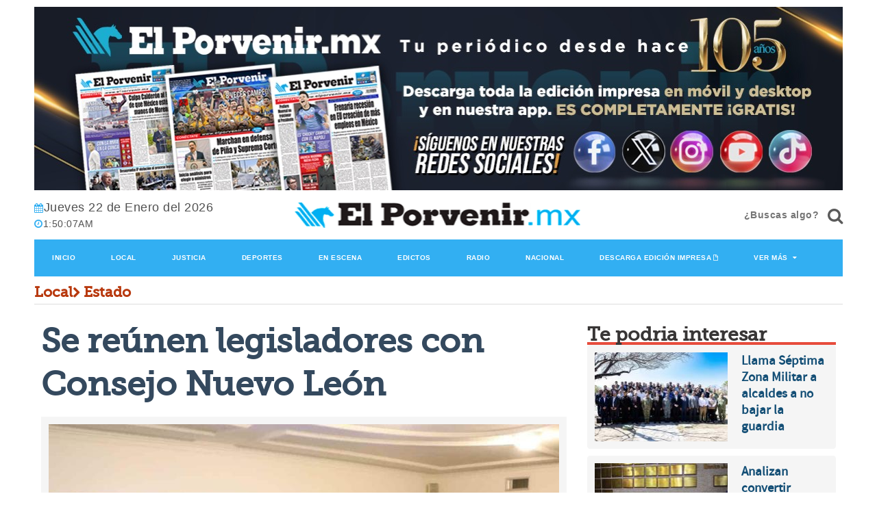

--- FILE ---
content_type: text/html; charset=utf-8
request_url: https://www.google.com/recaptcha/api2/aframe
body_size: 269
content:
<!DOCTYPE HTML><html><head><meta http-equiv="content-type" content="text/html; charset=UTF-8"></head><body><script nonce="R_CUleE5jK5MNJN3p69W_A">/** Anti-fraud and anti-abuse applications only. See google.com/recaptcha */ try{var clients={'sodar':'https://pagead2.googlesyndication.com/pagead/sodar?'};window.addEventListener("message",function(a){try{if(a.source===window.parent){var b=JSON.parse(a.data);var c=clients[b['id']];if(c){var d=document.createElement('img');d.src=c+b['params']+'&rc='+(localStorage.getItem("rc::a")?sessionStorage.getItem("rc::b"):"");window.document.body.appendChild(d);sessionStorage.setItem("rc::e",parseInt(sessionStorage.getItem("rc::e")||0)+1);localStorage.setItem("rc::h",'1769046606322');}}}catch(b){}});window.parent.postMessage("_grecaptcha_ready", "*");}catch(b){}</script></body></html>

--- FILE ---
content_type: text/css
request_url: https://blob.elporvenir.mx/css/op/groundwork.min.css?p=2
body_size: 36081
content:
*, :after, :before {-moz-box-sizing: border-box;box-sizing: border-box;}body, html {-webkit-text-size-adjust: none;}a, address, article, aside, audio, b, big, blockquote, body, button, canvas, caption, center, cite, code, dd, del, details, div, dl, dt, em, embed, fieldset, footer, form, h1, h2, h3, h4, h5, h6, header, hr, html, i, iframe, img, input, label, legend, li, main, menu, nav, navseccion, object, ol, p, pre, q, section, small, span, strike, strong, sub, sup, table, tbody, td, textarea, tfoot, th, thead, time, tr, u, ul, video {margin: 0;padding: 0;border: 0;font-family: inherit;vertical-align: baseline;}article, aside, details, footer, header, menu, nav, navseccion, section {display: block;}table {border-collapse: collapse;border-spacing: 0;}script {display: none !important;}body, html {width: 100% !important;min-height: 100%;background: #fff;}html {width: 100%;height: 100%;}hr {border: 0;border-bottom: 1px solid #ddd;margin: 3px auto;clear: both;}a img, img {max-width: 100%;border: 0;}.clear, .clearfix, .nav ul, .navseccion ul, .tabs > div, [role~="tabpanel"], ol.button-group:after, ul.button-group:after {clear: both;}.clear:after, .clearfix:after, .nav ul:after, .navseccion ul:after, .tabs > div:after, [role~="tabpanel"]:after, ol.button-group:after, ul.button-group:after {content: " ";display: block;height: 0;font-size: 0;clear: both;visibility: hidden;}.box, .padded, .tabs > div, [role~="tabpanel"] {padding: 10px;}.half-padded {padding: 5px;}.double-padded {padding: 20px;}.triple-padded {padding: 30px;}.pad-top {padding-top: 10px;}.half-pad-top {padding-top: 5px;}.double-pad-top {padding-top: 20px;}.triple-pad-top {padding-top: 30px;}.pad-right {padding-right: 10px;}.half-pad-right {padding-right: 5px;}.double-pad-right {padding-right: 20px;}.triple-pad-right {padding-right: 30px;}.pad-bottom {padding-bottom: 10px;}.half-pad-bottom {padding-bottom: 5px;}.double-pad-bottom {padding-bottom: 20px;}.triple-pad-bottom {padding-bottom: 30px;}.pad-left {padding-left: 10px;}.half-pad-left {padding-left: 5px;}.double-pad-left {padding-left: 20px;}.triple-pad-left {padding-left: 30px;}.gapped {margin: 10px;}.half-gapped {margin: 5px;}.double-gapped {margin: 20px;}.triple-gapped {margin: 30px;}.gap-top {margin-top: 10px;}.half-gap-top {margin-top: 5px;}.double-gap-top {margin-top: 20px;}.triple-gap-top {margin-top: 30px;}.gap-right {margin-right: 10px;}.half-gap-right {margin-right: 5px;}.double-gap-right {margin-right: 20px;}.triple-gap-right {margin-right: 30px;}.gap-bottom {margin-bottom: 10px;}.half-gap-bottom {margin-bottom: 5px;}.double-gap-bottom {margin-bottom: 20px;}.triple-gap-bottom {margin-bottom: 30px;}.dropdown .button:after, .dropdown > a:after, .dropdown > button:after, .gap-left {margin-left: 10px;}.half-gap-left {margin-left: 5px;}.double-gap-left {margin-left: 20px;}.triple-gap-left {margin-left: 30px;}.offset {margin: -10px;}.half-offset {margin: -5px;}.double-offset {margin: -20px;}.triple-offset {margin: -30px;}.offset-top {margin-top: -10px;}.half-offset-top {margin-top: -5px;}.double-offset-top {margin-top: -20px;}.triple-offset-top {margin-top: -30px;}.offset-right {margin-right: -10px;}.half-offset-right {margin-right: -5px;}.double-offset-right {margin-right: -20px;}.triple-offset-right {margin-right: -30px;}.offset-bottom {margin-bottom: -10px;}.half-offset-bottom {margin-bottom: -5px;}.double-offset-bottom {margin-bottom: -20px;}.triple-offset-bottom {margin-bottom: -30px;}.offset-left {margin-left: -10px;}.half-offset-left {margin-left: -5px;}.double-offset-left {margin-left: -20px;}.triple-offset-left {margin-left: -30px;}.fixed, .stick {position: fixed;}.fixed.top, .stick.top {position: fixed;top: 0;}.fixed.right, .stick.right {position: fixed;right: 0;}.fixed.bottom, .stick.bottom {position: fixed;bottom: 0;}.fixed.left, .stick.left {position: fixed;left: 0;}.fixed.middle, .stick.middle {position: fixed;top: 50%;}.fixed.center, .stick.center {position: fixed;left: 50%;}.absolute, .tabs:not(.accordion).vertical > ul {position: absolute;}.absolute.top, .tabs:not(.accordion).vertical > ul {position: absolute;top: 0;}.absolute.right {position: absolute;right: 0;}.absolute.bottom, .tabs:not(.accordion).vertical > ul {position: absolute;bottom: 0;}.absolute.left, .tabs:not(.accordion).vertical > ul {position: absolute;left: 0;}.absolute.middle {position: absolute;top: 50%;}.absolute.center {position: absolute;left: 50%;}.box, .message, .nav, .nav li, .navseccion, .navseccion li, .relative, .tabs:not(.accordion), [role~="alert"], [role~="navigation"], [role~="status"], blockquote, sub, sup {position: relative;}.static {position: static;}.inline {display: inline;}.button, .dropdown, .dropdown .button:after, .dropdown > a:after, .dropdown > button:after, .inline-block, .nav a, .nav a:visited, .nav button, .navseccion a, .navseccion a:visited, .navseccion button, .tabs > ul li, [role~="button"], [role~="tab"], a.button, a.button:visited, a:after, a:before, button, code, input[type="button"], input[type="checkbox"], input[type="radio"], input[type="reset"], input[type="submit"] {display: inline-block;width: auto;}.block, .button.block, .dropdown ul li, .dropdown ul li a, .dropdown ul li button, .dropdown.active ul, .dropdown.on ul, .dropdown[aria-pressed="true"] ul, .dropdown[aria-selected="true"] ul, .nav li, .navseccion li, .tabs.accordion > ul li, .tabs.vertical > ul li, [role~="button"].block, a.button.block, a.button.block:visited, button.block, input[type="button"].block, input[type="reset"].block, input[type="submit"].block, ol.button-group li, ol.button-group li a, ol.button-group li a.block, ol.button-group li button, ol.button-group li button.block, ol.button-group:after, ul.button-group li, ul.button-group li a, ul.button-group li a.block, ul.button-group li button, ul.button-group li button.block, ul.button-group:after {display: block;}.hidden {display: none !important;}.small, small, sub, sup {font-size: 0.8em;}.medium {font-size: 1em;}.large, big {font-size: 1.5em;}.tituloModulos {font-size: 2em;margin-bottom: -5px;font-weight: 800;text-align: left;}em, q {font-style: italic;}, b, blockquote, q, strong {font-weight: 900;}.nav a, .nav a:visited, .nav button, .navseccion a, .navseccion a:visited, .navseccion button {font-weight: 600;}.navTop a, .navTop a:visited, .navTop button, .navseccion a, .navseccion a:visited, .navseccion button {font-weight: 100;}.nav ul, .navseccion ul, .tabs > ul, .unstyled, .zero, [role~="tablist"], body, html, input[type="checkbox"], input[type="radio"], ol.button-group, ol.list, ol.unstyled, ul.button-group, ul.checklist, ul.list, ul.unstyled {margin: 0;padding: 0;}.nav button.hamburger, .nav li[role="menu"] > a:after, .nav li[role="menu"] > button:after .navseccion button.hamburger, .navseccion li[role="menu"] > a:after, .navseccion li[role="menu"] > button:after, .pull-right {float: right;}.nav li, .pull-left, navseccion li {float: left;}.nav.vertical li, .navseccion.vertical li, .pull-none {float: none;}.no-border {border: 0;}.bordered {border: 1px solid #ddd;}.border-top {border-top: 1px solid #ddd;}.border-right {border-right: 1px solid #ddd;}.border-bottom {border-bottom: 1px solid #ddd;}.border-bottom-head {border-bottom: 4px solid;margin-top: -10px;}.border-01 {border-bottom: #f3470f;}.border-left {border-left: 1px solid #ddd;}.align-top {display: table-cell;vertical-align: top;}.align-right {text-align: right;}.align-bottom {display: table-cell;vertical-align: bottom;}.align-left, .nav li ul a, .nav li ul button, .navseccion li ul a, .navseccion li ul button {text-align: left;}.align-center, .nav a, .nav a:visited, .nav button, .navseccion a, .navseccion a:visited, .navseccion button {text-align: center;}.justify {text-align: justify;}.nav ul, .navseccion ul, .tabs > ul, .unstyled, [role~="tablist"], ol.button-group, ol.list, ol.unstyled, ul.button-group, ul.checklist, ul.list, ul.unstyled {list-style: none;}.js .responsive:not(table), .truncate {overflow: hidden;white-space: nowrap;text-overflow: ellipsis;}.center {display: block;margin: 0 auto;}.square {-o-border-radius: 0;border-radius: 0;}.round {-o-border-radius: 9999em;border-radius: 9999em;}.rotate-90 {display: inline-block;width: auto;-webkit-transform: rotate(90deg);transform: rotate(90deg);}.rotate-90-ctr {display: inline-block;width: auto;-webkit-transform: rotate(-90deg);transform: rotate(-90deg);}.rotate-180 {display: inline-block;width: auto;-webkit-transform: rotate(180deg);transform: rotate(180deg);}.rotate-180-ctr {display: inline-block;width: auto;-webkit-transform: rotate(-180deg);transform: rotate(-180deg);}.rotate-270 {display: inline-block;width: auto;-webkit-transform: rotate(270deg);transform: rotate(270deg);}.rotate-270-ctr {display: inline-block;width: auto;-webkit-transform: rotate(-270deg);transform: rotate(-270deg);}.rotate-360 {display: inline-block;width: auto;-webkit-transform: rotate(360deg);transform: rotate(360deg);}.rotate-360-ctr {display: inline-block;width: auto;-webkit-transform: rotate(-360deg);transform: rotate(-360deg);}.transition {-webkit-transition: all 1s;transition: all 1s;}.no-transition {-webkit-transition: none !important;transition: none !important;}.container {max-width: 1200px;margin: 0 auto;}.row {clear: both;width: 100%;}.row:after {content: " ";display: block;height: 0;font-size: 0;clear: both;visibility: hidden;}.column, .eighth, .eighth.eight, .eighth.five, .eighth.four, .eighth.one, .eighth.seven, .eighth.six, .eighth.three, .eighth.two, .eighths, .eighths.eight, .eighths.five, .eighths.four, .eighths.one, .eighths.seven, .eighths.six, .eighths.three, .eighths.two, .eleventh, .eleventh.eight, .eleventh.eleven, .eleventh.five, .eleventh.four, .eleventh.nine, .eleventh.one, .eleventh.seven, .eleventh.six, .eleventh.ten, .eleventh.three, .eleventh.two, .elevenths, .elevenths.eight, .elevenths.eleven, .elevenths.five, .elevenths.four, .elevenths.nine, .elevenths.one, .elevenths.seven, .elevenths.six, .elevenths.ten, .elevenths.three, .elevenths.two, .fifth, .fifth.five, .fifth.four, .fifth.one, .fifth.three, .fifth.two, .fifths, .fifths.five, .fifths.four, .fifths.one, .fifths.three, .fifths.two, .fourth, .fourth.four, .fourth.one, .fourth.three, .fourth.two, .fourths, .fourths.four, .fourths.one, .fourths.three, .fourths.two, .half, .half.one, .half.two, .halves, .halves.one, .halves.two, .ninth, .ninth.eight, .ninth.five, .ninth.four, .ninth.nine, .ninth.one, .ninth.seven, .ninth.six, .ninth.three, .ninth.two, .ninths, .ninths.eight, .ninths.five, .ninths.four, .ninths.nine, .ninths.one, .ninths.seven, .ninths.six, .ninths.three, .ninths.two, .seventh, .seventh.five, .seventh.four, .seventh.one, .seventh.seven, .seventh.six, .seventh.three, .seventh.two, .sevenths, .sevenths.five, .sevenths.four, .sevenths.one, .sevenths.seven, .sevenths.six, .sevenths.three, .sevenths.two, .sixth, .sixth.five, .sixth.four, .sixth.one, .sixth.six, .sixth.three, .sixth.two, .sixths, .sixths.five, .sixths.four, .sixths.one, .sixths.six, .sixths.three, .sixths.two, .tenth, .tenth.eight, .tenth.five, .tenth.four, .tenth.nine, .tenth.one, .tenth.seven, .tenth.six, .tenth.ten, .tenth.three, .tenth.two, .tenths, .tenths.eight, .tenths.five, .tenths.four, .tenths.nine, .tenths.one, .tenths.seven, .tenths.six, .tenths.ten, .tenths.three, .tenths.two, .third, .third.one, .third.three, .third.two, .thirds, .thirds.one, .thirds.three, .thirds.two, .twelfth, .twelfth.eight, .twelfth.eleven, .twelfth.five, .twelfth.four, .twelfth.nine, .twelfth.one, .twelfth.seven, .twelfth.six, .twelfth.ten, .twelfth.three, .twelfth.twelve, .twelfth.two, .twelfths, .twelfths.eight, .twelfths.eleven, .twelfths.five, .twelfths.four, .twelfths.nine, .twelfths.one, .twelfths.seven, .twelfths.six, .twelfths.ten, .twelfths.three, .twelfths.twelve, .twelfths.two, .whole, .whole.one, .wholes, .wholes.one {float: left;position: relative;min-height: 1px;}.centered {float: none !important;margin-left: auto !important;margin-right: auto !important;}.whole, .wholes {width: 100%;}.whole.one, .wholes.one {width: 100%;}.half, .halves {width: 50%;}.half.one, .halves.one {width: 50%;}.half.two, .halves.two {width: 100%;}.half.right-one, .halves.right-one {left: 50%;}.half.left-one, .halves.left-one {right: 50%;}.half.skip-one, .halves.skip-one {margin-left: 50%;}.third, .thirds {width: 33.33333%;}.third.one, .thirds.one {width: 33.33333%;}.third.two, .thirds.two {width: 66.66667%;}.third.three, .thirds.three {width: 100%;}.third.right-one, .thirds.right-one {left: 33.33333%;}.third.left-one, .thirds.left-one {right: 33.33333%;}.third.skip-one, .thirds.skip-one {margin-left: 33.33333%;}.third.right-two, .thirds.right-two {left: 66.66667%;}.third.left-two, .thirds.left-two {right: 66.66667%;}.third.skip-two, .thirds.skip-two {margin-left: 66.66667%;}.fourth, .fourths {width: 25%;}.fourth.one, .fourths.one {width: 25%;}.fourth.two, .fourths.two {width: 50%;}.fourth.three, .fourths.three {width: 75%;}.fourth.four, .fourths.four {width: 100%;}.fourth.right-one, .fourths.right-one {left: 25%;}.fourth.left-one, .fourths.left-one {right: 25%;}.fourth.skip-one, .fourths.skip-one {margin-left: 25%;}.fourth.right-two, .fourths.right-two {left: 50%;}.fourth.left-two, .fourths.left-two {right: 50%;}.fourth.skip-two, .fourths.skip-two {margin-left: 50%;}.fourth.right-three, .fourths.right-three {left: 75%;}.fourth.left-three, .fourths.left-three {right: 75%;}.fourth.skip-three, .fourths.skip-three {margin-left: 75%;}.fifth, .fifths {width: 20%;}.fifth.one, .fifths.one {width: 20%;}.fifth.two, .fifths.two {width: 40%;}.fifth.three, .fifths.three {width: 60%;}.fifth.four, .fifths.four {width: 80%;}.fifth.five, .fifths.five {width: 100%;}.fifth.right-one, .fifths.right-one {left: 20%;}.fifth.left-one, .fifths.left-one {right: 20%;}.fifth.skip-one, .fifths.skip-one {margin-left: 20%;}.fifth.right-two, .fifths.right-two {left: 40%;}.fifth.left-two, .fifths.left-two {right: 40%;}.fifth.skip-two, .fifths.skip-two {margin-left: 40%;}.fifth.right-three, .fifths.right-three {left: 60%;}.fifth.left-three, .fifths.left-three {right: 60%;}.fifth.skip-three, .fifths.skip-three {margin-left: 60%;}.fifth.right-four, .fifths.right-four {left: 80%;}.fifth.left-four, .fifths.left-four {right: 80%;}.fifth.skip-four, .fifths.skip-four {margin-left: 80%;}.sixth, .sixths {width: 16.66667%;}.sixth.one, .sixths.one {width: 16.66667%;}.sixth.two, .sixths.two {width: 33.33333%;}.sixth.three, .sixths.three {width: 50%;}.sixth.four, .sixths.four {width: 66.66667%;}.sixth.five, .sixths.five {width: 83.33333%;}.sixth.six, .sixths.six {width: 100%;}.sixth.right-one, .sixths.right-one {left: 16.66667%;}.sixth.left-one, .sixths.left-one {right: 16.66667%;}.sixth.skip-one, .sixths.skip-one {margin-left: 16.66667%;}.sixth.right-two, .sixths.right-two {left: 33.33333%;}.sixth.left-two, .sixths.left-two {right: 33.33333%;}.sixth.skip-two, .sixths.skip-two {margin-left: 33.33333%;}.sixth.right-three, .sixths.right-three {left: 50%;}.sixth.left-three, .sixths.left-three {right: 50%;}.sixth.skip-three, .sixths.skip-three {margin-left: 50%;}.sixth.right-four, .sixths.right-four {left: 66.66667%;}.sixth.left-four, .sixths.left-four {right: 66.66667%;}.sixth.skip-four, .sixths.skip-four {margin-left: 66.66667%;}.sixth.right-five, .sixths.right-five {left: 83.33333%;}.sixth.left-five, .sixths.left-five {right: 83.33333%;}.sixth.skip-five, .sixths.skip-five {margin-left: 83.33333%;}.seventh, .sevenths {width: 14.28571%;}.seventh.one, .sevenths.one {width: 14.28571%;}.seventh.two, .sevenths.two {width: 28.57143%;}.seventh.three, .sevenths.three {width: 42.85714%;}.seventh.four, .sevenths.four {width: 57.14286%;}.seventh.five, .sevenths.five {width: 71.42857%;}.seventh.six, .sevenths.six {width: 85.71429%;}.seventh.seven, .sevenths.seven {width: 100%;}.seventh.right-one, .sevenths.right-one {left: 14.28571%;}.seventh.left-one, .sevenths.left-one {right: 14.28571%;}.seventh.skip-one, .sevenths.skip-one {margin-left: 14.28571%;}.seventh.right-two, .sevenths.right-two {left: 28.57143%;}.seventh.left-two, .sevenths.left-two {right: 28.57143%;}.seventh.skip-two, .sevenths.skip-two {margin-left: 28.57143%;}.seventh.right-three, .sevenths.right-three {left: 42.85714%;}.seventh.left-three, .sevenths.left-three {right: 42.85714%;}.seventh.skip-three, .sevenths.skip-three {margin-left: 42.85714%;}.seventh.right-four, .sevenths.right-four {left: 57.14286%;}.seventh.left-four, .sevenths.left-four {right: 57.14286%;}.seventh.skip-four, .sevenths.skip-four {margin-left: 57.14286%;}.seventh.right-five, .sevenths.right-five {left: 71.42857%;}.seventh.left-five, .sevenths.left-five {right: 71.42857%;}.seventh.skip-five, .sevenths.skip-five {margin-left: 71.42857%;}.seventh.right-six, .sevenths.right-six {left: 85.71429%;}.seventh.left-six, .sevenths.left-six {right: 85.71429%;}.seventh.skip-six, .sevenths.skip-six {margin-left: 85.71429%;}.eighth, .eighths {width: 12.5%;}.eighth.one, .eighths.one {width: 12.5%;}.eighth.two, .eighths.two {width: 25%;}.eighth.three, .eighths.three {width: 37.5%;}.eighth.four, .eighths.four {width: 50%;}.eighth.five, .eighths.five {width: 62.5%;}.eighth.six, .eighths.six {width: 75%;}.eighth.seven, .eighths.seven {width: 87.5%;}.eighth.eight, .eighths.eight {width: 100%;}.eighth.right-one, .eighths.right-one {left: 12.5%;}.eighth.left-one, .eighths.left-one {right: 12.5%;}.eighth.skip-one, .eighths.skip-one {margin-left: 12.5%;}.eighth.right-two, .eighths.right-two {left: 25%;}.eighth.left-two, .eighths.left-two {right: 25%;}.eighth.skip-two, .eighths.skip-two {margin-left: 25%;}.eighth.right-three, .eighths.right-three {left: 37.5%;}.eighth.left-three, .eighths.left-three {right: 37.5%;}.eighth.skip-three, .eighths.skip-three {margin-left: 37.5%;}.eighth.right-four, .eighths.right-four {left: 50%;}.eighth.left-four, .eighths.left-four {right: 50%;}.eighth.skip-four, .eighths.skip-four {margin-left: 50%;}.eighth.right-five, .eighths.right-five {left: 62.5%;}.eighth.left-five, .eighths.left-five {right: 62.5%;}.eighth.skip-five, .eighths.skip-five {margin-left: 62.5%;}.eighth.right-six, .eighths.right-six {left: 75%;}.eighth.left-six, .eighths.left-six {right: 75%;}.eighth.skip-six, .eighths.skip-six {margin-left: 75%;}.eighth.right-seven, .eighths.right-seven {left: 87.5%;}.eighth.left-seven, .eighths.left-seven {right: 87.5%;}.eighth.skip-seven, .eighths.skip-seven {margin-left: 87.5%;}.ninth, .ninths {width: 11.11111%;}.ninth.one, .ninths.one {width: 11.11111%;}.ninth.two, .ninths.two {width: 22.22222%;}.ninth.three, .ninths.three {width: 33.33333%;}.ninth.four, .ninths.four {width: 44.44444%;}.ninth.five, .ninths.five {width: 55.55556%;}.ninth.six, .ninths.six {width: 66.66667%;}.ninth.seven, .ninths.seven {width: 77.77778%;}.ninth.eight, .ninths.eight {width: 88.88889%;}.ninth.nine, .ninths.nine {width: 100%;}.ninth.right-one, .ninths.right-one {left: 11.11111%;}.ninth.left-one, .ninths.left-one {right: 11.11111%;}.ninth.skip-one, .ninths.skip-one {margin-left: 11.11111%;}.ninth.right-two, .ninths.right-two {left: 22.22222%;}.ninth.left-two, .ninths.left-two {right: 22.22222%;}.ninth.skip-two, .ninths.skip-two {margin-left: 22.22222%;}.ninth.right-three, .ninths.right-three {left: 33.33333%;}.ninth.left-three, .ninths.left-three {right: 33.33333%;}.ninth.skip-three, .ninths.skip-three {margin-left: 33.33333%;}.ninth.right-four, .ninths.right-four {left: 44.44444%;}.ninth.left-four, .ninths.left-four {right: 44.44444%;}.ninth.skip-four, .ninths.skip-four {margin-left: 44.44444%;}.ninth.right-five, .ninths.right-five {left: 55.55556%;}.ninth.left-five, .ninths.left-five {right: 55.55556%;}.ninth.skip-five, .ninths.skip-five {margin-left: 55.55556%;}.ninth.right-six, .ninths.right-six {left: 66.66667%;}.ninth.left-six, .ninths.left-six {right: 66.66667%;}.ninth.skip-six, .ninths.skip-six {margin-left: 66.66667%;}.ninth.right-seven, .ninths.right-seven {left: 77.77778%;}.ninth.left-seven, .ninths.left-seven {right: 77.77778%;}.ninth.skip-seven, .ninths.skip-seven {margin-left: 77.77778%;}.ninth.right-eight, .ninths.right-eight {left: 88.88889%;}.ninth.left-eight, .ninths.left-eight {right: 88.88889%;}.ninth.skip-eight, .ninths.skip-eight {margin-left: 88.88889%;}.tenth, .tenths {width: 10%;}.tenth.one, .tenths.one {width: 10%;}.tenth.two, .tenths.two {width: 20%;}.tenth.three, .tenths.three {width: 30%;}.tenth.four, .tenths.four {width: 40%;}.tenth.five, .tenths.five {width: 50%;}.tenth.six, .tenths.six {width: 60%;}.tenth.seven, .tenths.seven {width: 70%;}.tenth.eight, .tenths.eight {width: 80%;}.tenth.nine, .tenths.nine {width: 90%;}.tenth.ten, .tenths.ten {width: 100%;}.tenth.right-one, .tenths.right-one {left: 10%;}.tenth.left-one, .tenths.left-one {right: 10%;}.tenth.skip-one, .tenths.skip-one {margin-left: 10%;}.tenth.right-two, .tenths.right-two {left: 20%;}.tenth.left-two, .tenths.left-two {right: 20%;}.tenth.skip-two, .tenths.skip-two {margin-left: 20%;}.tenth.right-three, .tenths.right-three {left: 30%;}.tenth.left-three, .tenths.left-three {right: 30%;}.tenth.skip-three, .tenths.skip-three {margin-left: 30%;}.tenth.right-four, .tenths.right-four {left: 40%;}.tenth.left-four, .tenths.left-four {right: 40%;}.tenth.skip-four, .tenths.skip-four {margin-left: 40%;}.tenth.right-five, .tenths.right-five {left: 50%;}.tenth.left-five, .tenths.left-five {right: 50%;}.tenth.skip-five, .tenths.skip-five {margin-left: 50%;}.tenth.right-six, .tenths.right-six {left: 60%;}.tenth.left-six, .tenths.left-six {right: 60%;}.tenth.skip-six, .tenths.skip-six {margin-left: 60%;}.tenth.right-seven, .tenths.right-seven {left: 70%;}.tenth.left-seven, .tenths.left-seven {right: 70%;}.tenth.skip-seven, .tenths.skip-seven {margin-left: 70%;}.tenth.right-eight, .tenths.right-eight {left: 80%;}.tenth.left-eight, .tenths.left-eight {right: 80%;}.tenth.skip-eight, .tenths.skip-eight {margin-left: 80%;}.tenth.right-nine, .tenths.right-nine {left: 90%;}.tenth.left-nine, .tenths.left-nine {right: 90%;}.tenth.skip-nine, .tenths.skip-nine {margin-left: 90%;}.eleventh, .elevenths {width: 9.09091%;}.eleventh.one, .elevenths.one {width: 9.09091%;}.eleventh.two, .elevenths.two {width: 18.18182%;}.eleventh.three, .elevenths.three {width: 27.27273%;}.eleventh.four, .elevenths.four {width: 36.36364%;}.eleventh.five, .elevenths.five {width: 45.45455%;}.eleventh.six, .elevenths.six {width: 54.54545%;}.eleventh.seven, .elevenths.seven {width: 63.63636%;}.eleventh.eight, .elevenths.eight {width: 72.72727%;}.eleventh.nine, .elevenths.nine {width: 81.81818%;}.eleventh.ten, .elevenths.ten {width: 90.90909%;}.eleventh.eleven, .elevenths.eleven {width: 100%;}.eleventh.right-one, .elevenths.right-one {left: 9.09091%;}.eleventh.left-one, .elevenths.left-one {right: 9.09091%;}.eleventh.skip-one, .elevenths.skip-one {margin-left: 9.09091%;}.eleventh.right-two, .elevenths.right-two {left: 18.18182%;}.eleventh.left-two, .elevenths.left-two {right: 18.18182%;}.eleventh.skip-two, .elevenths.skip-two {margin-left: 18.18182%;}.eleventh.right-three, .elevenths.right-three {left: 27.27273%;}.eleventh.left-three, .elevenths.left-three {right: 27.27273%;}.eleventh.skip-three, .elevenths.skip-three {margin-left: 27.27273%;}.eleventh.right-four, .elevenths.right-four {left: 36.36364%;}.eleventh.left-four, .elevenths.left-four {right: 36.36364%;}.eleventh.skip-four, .elevenths.skip-four {margin-left: 36.36364%;}.eleventh.right-five, .elevenths.right-five {left: 45.45455%;}.eleventh.left-five, .elevenths.left-five {right: 45.45455%;}.eleventh.skip-five, .elevenths.skip-five {margin-left: 45.45455%;}.eleventh.right-six, .elevenths.right-six {left: 54.54545%;}.eleventh.left-six, .elevenths.left-six {right: 54.54545%;}.eleventh.skip-six, .elevenths.skip-six {margin-left: 54.54545%;}.eleventh.right-seven, .elevenths.right-seven {left: 63.63636%;}.eleventh.left-seven, .elevenths.left-seven {right: 63.63636%;}.eleventh.skip-seven, .elevenths.skip-seven {margin-left: 63.63636%;}.eleventh.right-eight, .elevenths.right-eight {left: 72.72727%;}.eleventh.left-eight, .elevenths.left-eight {right: 72.72727%;}.eleventh.skip-eight, .elevenths.skip-eight {margin-left: 72.72727%;}.eleventh.right-nine, .elevenths.right-nine {left: 81.81818%;}.eleventh.left-nine, .elevenths.left-nine {right: 81.81818%;}.eleventh.skip-nine, .elevenths.skip-nine {margin-left: 81.81818%;}.eleventh.right-ten, .elevenths.right-ten {left: 90.90909%;}.eleventh.left-ten, .elevenths.left-ten {right: 90.90909%;}.eleventh.skip-ten, .elevenths.skip-ten {margin-left: 90.90909%;}.twelfth, .twelfths {width: 8.33333%;}.twelfth.one, .twelfths.one {width: 8.33333%;}.twelfth.two, .twelfths.two {width: 16.66667%;}.twelfth.three, .twelfths.three {width: 25%;}.twelfth.four, .twelfths.four {width: 33.33333%;}.twelfth.five, .twelfths.five {width: 41.66667%;}.twelfth.six, .twelfths.six {width: 50%;}.twelfth.seven, .twelfths.seven {width: 58.33333%;}.twelfth.eight, .twelfths.eight {width: 66.66667%;}.twelfth.nine, .twelfths.nine {width: 75%;}.twelfth.ten, .twelfths.ten {width: 83.33333%;}.twelfth.eleven, .twelfths.eleven {width: 91.66667%;}.twelfth.twelve, .twelfths.twelve {width: 100%;}.twelfth.right-one, .twelfths.right-one {left: 8.33333%;}.twelfth.left-one, .twelfths.left-one {right: 8.33333%;}.twelfth.skip-one, .twelfths.skip-one {margin-left: 8.33333%;}.twelfth.right-two, .twelfths.right-two {left: 16.66667%;}.twelfth.left-two, .twelfths.left-two {right: 16.66667%;}.twelfth.skip-two, .twelfths.skip-two {margin-left: 16.66667%;}.twelfth.right-three, .twelfths.right-three {left: 25%;}.twelfth.left-three, .twelfths.left-three {right: 25%;}.twelfth.skip-three, .twelfths.skip-three {margin-left: 25%;}.twelfth.right-four, .twelfths.right-four {left: 33.33333%;}.twelfth.left-four, .twelfths.left-four {right: 33.33333%;}.twelfth.skip-four, .twelfths.skip-four {margin-left: 33.33333%;}.twelfth.right-five, .twelfths.right-five {left: 41.66667%;}.twelfth.left-five, .twelfths.left-five {right: 41.66667%;}.twelfth.skip-five, .twelfths.skip-five {margin-left: 41.66667%;}.twelfth.right-six, .twelfths.right-six {left: 50%;}.twelfth.left-six, .twelfths.left-six {right: 50%;}.twelfth.skip-six, .twelfths.skip-six {margin-left: 50%;}.twelfth.right-seven, .twelfths.right-seven {left: 58.33333%;}.twelfth.left-seven, .twelfths.left-seven {right: 58.33333%;}.twelfth.skip-seven, .twelfths.skip-seven {margin-left: 58.33333%;}.twelfth.right-eight, .twelfths.right-eight {left: 66.66667%;}.twelfth.left-eight, .twelfths.left-eight {right: 66.66667%;}.twelfth.skip-eight, .twelfths.skip-eight {margin-left: 66.66667%;}.twelfth.right-nine, .twelfths.right-nine {left: 75%;}.twelfth.left-nine, .twelfths.left-nine {right: 75%;}.twelfth.skip-nine, .twelfths.skip-nine {margin-left: 75%;}.twelfth.right-ten, .twelfths.right-ten {left: 83.33333%;}.twelfth.left-ten, .twelfths.left-ten {right: 83.33333%;}.twelfth.skip-ten, .twelfths.skip-ten {margin-left: 83.33333%;}.twelfth.right-eleven, .twelfths.right-eleven {left: 91.66667%;}.twelfth.left-eleven, .twelfths.left-eleven {right: 91.66667%;}.twelfth.skip-eleven, .twelfths.skip-eleven {margin-left: 91.66667%;}.one-up, .one-up-desktop {width: 100% !important;clear: none !important;float: left !important;left: 0 !important;right: 0 !important;}.two-up, .two-up-desktop {width: 50% !important;clear: none !important;float: left !important;left: 0 !important;right: 0 !important;}.three-up, .three-up-desktop {width: 33.33333% !important;clear: none !important;float: left !important;left: 0 !important;right: 0 !important;}.four-up, .four-up-desktop {width: 25% !important;clear: none !important;float: left !important;left: 0 !important;right: 0 !important;}.five-up, .five-up-desktop {width: 20% !important;clear: none !important;float: left !important;left: 0 !important;right: 0 !important;}.one-up-desktop:nth-child(1n + 1), .one-up:nth-child(1n + 1) {clear: both !important;}.two-up-desktop:nth-child(2n + 1), .two-up:nth-child(2n + 1) {clear: both !important;}.three-up-desktop:nth-child(3n + 1), .three-up:nth-child(3n + 1) {clear: both !important;}.four-up-desktop:nth-child(4n + 1), .four-up:nth-child(4n + 1) {clear: both !important;}.five-up-desktop:nth-child(5n + 1), .five-up:nth-child(5n + 1) {clear: both !important;}@media (min-width: 768px) and (max-width: 1024px) {.one-up-ipad {width: 100% !important;clear: none !important;float: left !important;left: 0 !important;right: 0 !important;}.two-up-ipad {width: 50% !important;clear: none !important;float: left !important;left: 0 !important;right: 0 !important;}.three-up-ipad {width: 33.33333% !important;clear: none !important;float: left !important;left: 0 !important;right: 0 !important;}.four-up-ipad {width: 25% !important;clear: none !important;float: left !important;left: 0 !important;right: 0 !important;}.five-up-ipad {width: 20% !important;clear: none !important;float: left !important;left: 0 !important;right: 0 !important;}}@media (min-width: 768px) and (max-width: 1024px) and (min-width: 768px) and (min-width: 481px) {.one-up-ipad:nth-child(1n + 1) {clear: both !important;}.two-up-ipad:nth-child(2n + 1) {clear: both !important;}.three-up-ipad:nth-child(3n + 1) {clear: both !important;}.four-up-ipad:nth-child(4n + 1) {clear: both !important;}.five-up-ipad:nth-child(5n + 1) {clear: both !important;}}@media (max-width: 767px) and (min-width: 481px) {.one-up-small-tablet {width: 100% !important;clear: none !important;float: left !important;left: 0 !important;right: 0 !important;}.two-up-small-tablet {width: 50% !important;clear: none !important;float: left !important;left: 0 !important;right: 0 !important;}.three-up-small-tablet {width: 33.33333% !important;clear: none !important;float: left !important;left: 0 !important;right: 0 !important;}.four-up-small-tablet {width: 25% !important;clear: none !important;float: left !important;left: 0 !important;right: 0 !important;}.five-up-small-tablet {width: 20% !important;clear: none !important;float: left !important;left: 0 !important;right: 0 !important;}}@media (max-width: 767px) and (min-width: 481px) {.one-up-small-tablet:nth-child(1n + 1) {clear: both !important;}.two-up-small-tablet:nth-child(2n + 1) {clear: both !important;}.three-up-small-tablet:nth-child(3n + 1) {clear: both !important;}.four-up-small-tablet:nth-child(4n + 1) {clear: both !important;}.five-up-small-tablet:nth-child(5n + 1) {clear: both !important;}}@media (max-width: 480px) {.one-up-mobile {width: 100% !important;clear: none !important;float: left !important;left: 0 !important;right: 0 !important;}.one-up-mobile:nth-child(2) {clear: both !important;}.two-up-mobile {width: 50% !important;clear: none !important;float: left !important;left: 0 !important;right: 0 !important;}.two-up-mobile:nth-child(3) {clear: both !important;}.three-up-mobile {width: 33.33333% !important;clear: none !important;float: left !important;left: 0 !important;right: 0 !important;}.three-up-mobile:nth-child(4) {clear: both !important;}.four-up-mobile {width: 25% !important;clear: none !important;float: left !important;left: 0 !important;right: 0 !important;}.four-up-mobile:nth-child(5) {clear: both !important;}.five-up-mobile {width: 20% !important;clear: none !important;float: left !important;left: 0 !important;right: 0 !important;}.five-up-mobile:nth-child(6) {clear: both !important;}}@media (max-width: 480px) {.one-up-mobile:nth-child(1n + 1) {clear: both !important;}.two-up-mobile:nth-child(2n + 1) {clear: both !important;}.three-up-mobile:nth-child(3n + 1) {clear: both !important;}.four-up-mobile:nth-child(4n + 1) {clear: both !important;}.five-up-mobile:nth-child(5n + 1) {clear: both !important;}}.flex-wrapper {display: -webkit-box;display: -webkit-flex;display: -ms-flexbox;display: flex;}.flex-box {width: percent(1);-webkit-box-flex: 1;-webkit-flex: 1;-ms-flex: 1;flex: 1;}.vertical-center {display: -webkit-box;display: -webkit-flex;display: -ms-flexbox;display: box;-webkit-box-orient: vertical;-webkit-box-direction: normal;-webkit-flex-direction: vertical;-ms-flex-direction: vertical;box-orient: vertical;-webkit-box-pack: center;-webkit-justify-content: center;-ms-flex-pack: center;box-pack: center;}@font-face {font-family: FontAwesome;src: url(https://elporvenir.blob.core.windows.net/fonts/fontawesome-webfont.eot?v=3.2.1);src: url(https://elporvenir.blob.core.windows.net/fonts/fontawesome-webfont.eot?#iefix&v=3.2.1) format("embedded-opentype"), url(https://elporvenir.blob.core.windows.net/fonts/fontawesome-webfont.woff?v=3.2.1) format("woff"), url(https://elporvenir.blob.core.windows.net/fonts/fontawesome-webfont.ttf?v=3.2.1) format("truetype"), url(https://elporvenir.blob.core.windows.net/fonts/fontawesome-webfont.svg#fontawesomeregular?v=3.2.1) format("svg");font-weight: 400;font-style: normal;font-display: swap;}[class*=" icon-"], [class^="icon-"] {font-family: FontAwesome;font-weight: 400;font-style: normal;text-decoration: inherit;-webkit-font-smoothing: antialiased;}[class*=" icon-"]:before, [class^="icon-"]:before {text-decoration: inherit;display: inline-block;speak: none;}.icon-large:before {vertical-align: -10%;font-size: 1.33333em;}a[class*=" icon-"], a[class^="icon-"] {display: inline;}[class*=" icon-"].icon-fixed-width, [class^="icon-"].icon-fixed-width {display: inline-block;width: 1.14286em;text-align: right;padding-right: 0.28571em;}[class*=" icon-"].icon-fixed-width.icon-large, [class^="icon-"].icon-fixed-width.icon-large {width: 1.42857em;}.icons-ul {margin-left: 2.14286em;list-style-type: none;}.icons-ul > li {position: relative;}.icons-ul .icon-li {position: absolute;left: -2.14286em;width: 2.14286em;text-align: center;line-height: inherit;}[class*=" icon-"].hide, [class^="icon-"].hide {display: none;}.icon-muted {color: #eee;}.icon-light {color: #fff;}.icon-dark {color: #333;}.icon-border {border: solid 1px #eee;padding: 0.2em 0.25em 0.15em;-o-border-radius: 3px;border-radius: 3px;}.icon-2x {font-size: 2em;}.icon-2x.icon-border {border-width: 2px;-o-border-radius: 4px;border-radius: 4px;}.icon-3x {font-size: 3em;}.icon-3x.icon-border {border-width: 3px;-o-border-radius: 5px;border-radius: 5px;}.icon-4x {font-size: 4em;}.icon-4x.icon-border {border-width: 4px;-o-border-radius: 6px;border-radius: 6px;}.icon-5x {font-size: 5em;}.icon-5x.icon-border {border-width: 5px;-o-border-radius: 7px;border-radius: 7px;}.pull-right {float: right;}.pull-left {float: left;}[class*=" icon-"].pull-left, [class^="icon-"].pull-left {margin-right: 0.3em;}[class*=" icon-"].pull-right, [class^="icon-"].pull-right {margin-left: 0.3em;}.icon-stack {position: relative;display: inline-block;width: 2em;height: 2em;line-height: 2em;vertical-align: -35%;}.icon-stack[class*=" icon-"], .icon-stack[class^="icon-"] {display: block;text-align: center;position: absolute;width: 100%;height: 100%;font-size: 1em;line-height: inherit;}.icon-stack .icon-stack-base {font-size: 2em;}.icon-spin {display: inline-block;-webkit-animation: spin 2s infinite linear;animation: spin 2s infinite linear;}a .icon-spin, a .icon-stack {display: inline-block;text-decoration: none;}@-webkit-keyframes spin {0% {-webkit-transform: rotate(0);transform: rotate(0);}100% {-webkit-transform: rotate(359deg);transform: rotate(359deg);}}@keyframes spin {0% {-webkit-transform: rotate(0);transform: rotate(0);}100% {-webkit-transform: rotate(359deg);transform: rotate(359deg);}}.icon-rotate-90:before {-webkit-transform: rotate(90deg);transform: rotate(90deg);}.icon-rotate-180:before {-webkit-transform: rotate(180deg);transform: rotate(180deg);}.icon-rotate-270:before {-webkit-transform: rotate(270deg);transform: rotate(270deg);}.icon-flip-horizontal:before {-webkit-transform: scale(-1, 1);transform: scale(-1, 1);}.icon-flip-vertical:before {-webkit-transform: scale(1, -1);transform: scale(1, -1);}a .icon-flip-horizontal:before, a .icon-flip-vertical:before, a .icon-rotate-180:before, a .icon-rotate-270:before, a .icon-rotate-90:before {display: inline-block;}.icon-glass:before {content: "\f000";}.icon-music:before {content: "\f001";}.icon-search:before {content: "\f002";}.icon-envelope-alt:before {content: "\f003";}.icon-heart:before {content: "\f004";}.icon-star:before {content: "\f005";}.icon-star-empty:before {content: "\f006";}.icon-user:before {content: "\f007";}.icon-film:before {content: "\f008";}.icon-th-large:before {content: "\f009";}.icon-th:before {content: "\f00a";}.icon-th-list:before {content: "\f00b";}.icon-ok:before {content: "\f00c";}.icon-remove:before {content: "\f00d";}.icon-zoom-in:before {content: "\f00e";}.icon-zoom-out:before {content: "\f010";}.icon-off:before, .icon-power-off:before {content: "\f011";}.icon-signal:before {content: "\f012";}.icon-cog:before, .icon-gear:before {content: "\f013";}.icon-trash:before {content: "\f014";}.icon-home:before {content: "\f015";}.icon-file-alt:before {content: "\f016";}.icon-time:before {content: "\f017";}.icon-road:before {content: "\f018";}.icon-download-alt:before {content: "\f019";}.icon-download:before {content: "\f01a";}.icon-upload:before {content: "\f01b";}.icon-inbox:before {content: "\f01c";}.icon-play-circle:before {content: "\f01d";}.icon-repeat:before, .icon-rotate-right:before {content: "\f01e";}.icon-refresh:before {content: "\f021";}.icon-list-alt:before {content: "\f022";}.icon-lock:before {content: "\f023";}.icon-flag:before {content: "\f024";}.icon-headphones:before {content: "\f025";}.icon-volume-off:before {content: "\f026";}.icon-volume-down:before {content: "\f027";}.icon-volume-up:before {content: "\f028";}.icon-qrcode:before {content: "\f029";}.icon-barcode:before {content: "\f02a";}.icon-tag:before {content: "\f02b";}.icon-tags:before {content: "\f02c";}.icon-book:before {content: "\f02d";}.icon-bookmark:before {content: "\f02e";}.icon-print:before {content: "\f02f";}.icon-camera:before {content: "\f030";}.icon-font:before {content: "\f031";}.icon-bold:before {content: "\f032";}.icon-italic:before {content: "\f033";}.icon-text-height:before {content: "\f034";}.icon-text-width:before {content: "\f035";}.icon-align-left:before {content: "\f036";}.icon-align-center:before {content: "\f037";}.icon-align-right:before {content: "\f038";}.icon-align-justify:before {content: "\f039";}.icon-list:before {content: "\f03a";}.icon-indent-left:before {content: "\f03b";}.icon-indent-right:before {content: "\f03c";}.icon-facetime-video:before {content: "\f03d";}.icon-picture:before {content: "\f03e";}.icon-pencil:before {content: "\f040";}.icon-map-marker:before {content: "\f041";}.icon-adjust:before {content: "\f042";}.icon-tint:before {content: "\f043";}.icon-edit:before {content: "\f044";}.icon-share:before {content: "\f045";}.icon-check:before {content: "\f046";}.icon-move:before {content: "\f047";}.icon-step-backward:before {content: "\f048";}.icon-fast-backward:before {content: "\f049";}.icon-backward:before {content: "\f04a";}.icon-play:before {content: "\f04b";}.icon-pause:before {content: "\f04c";}.icon-stop:before {content: "\f04d";}.icon-forward:before {content: "\f04e";}.icon-fast-forward:before {content: "\f050";}.icon-step-forward:before {content: "\f051";}.icon-eject:before {content: "\f052";}.icon-chevron-left:before {content: "\f053";}.icon-chevron-right:before {content: "\f054";}.icon-plus-sign:before {content: "\f055";}.icon-minus-sign:before {content: "\f056";}.icon-remove-sign:before {content: "\f057";}.icon-ok-sign:before {content: "\f058";}.icon-question-sign:before {content: "\f059";}.icon-info-sign:before {content: "\f05a";}.icon-screenshot:before {content: "\f05b";}.icon-remove-circle:before {content: "\f05c";}.icon-ok-circle:before {content: "\f05d";}.icon-ban-circle:before {content: "\f05e";}.icon-arrow-left:before {content: "\f060";}.icon-arrow-right:before {content: "\f061";}.icon-arrow-up:before {content: "\f062";}.icon-arrow-down:before {content: "\f063";}.icon-mail-forward:before, .icon-share-alt:before {content: "\f064";}.icon-resize-full:before {content: "\f065";}.icon-resize-small:before {content: "\f066";}.icon-plus:before {content: "\f067";}.icon-minus:before {content: "\f068";}.icon-asterisk:before {content: "\f069";}.icon-exclamation-sign:before {content: "\f06a";}.icon-gift:before {content: "\f06b";}.icon-leaf:before {content: "\f06c";}.icon-fire:before {content: "\f06d";}.icon-eye-open:before {content: "\f06e";}.icon-eye-close:before {content: "\f070";}.icon-warning-sign:before {content: "\f071";}.icon-plane:before {content: "\f072";}.icon-calendar:before {content: "\f073";}.icon-random:before {content: "\f074";}.icon-comment:before {content: "\f075";}.icon-magnet:before {content: "\f076";}.icon-chevron-up:before {content: "\f077";}.icon-chevron-down:before {content: "\f078";}.icon-retweet:before {content: "\f079";}.icon-shopping-cart:before {content: "\f07a";}.icon-folder-close:before {content: "\f07b";}.icon-folder-open:before {content: "\f07c";}.icon-resize-vertical:before {content: "\f07d";}.icon-resize-horizontal:before {content: "\f07e";}.icon-bar-chart:before {content: "\f080";}.icon-twitter-sign:before {content: "\f081";}.icon-facebook-sign:before {content: "\f082";}.icon-camera-retro:before {content: "\f083";}.icon-key:before {content: "\f084";}.icon-cogs:before, .icon-gears:before {content: "\f085";}.icon-comments:before {content: "\f086";}.icon-thumbs-up-alt:before {content: "\f087";}.icon-thumbs-down-alt:before {content: "\f088";}.icon-star-half:before {content: "\f089";}.icon-heart-empty:before {content: "\f08a";}.icon-signout:before {content: "\f08b";}.icon-linkedin-sign:before {content: "\f08c";}.icon-pushpin:before {content: "\f08d";}.icon-external-link:before {content: "\f08e";}.icon-signin:before {content: "\f090";}.icon-trophy:before {content: "\f091";}.icon-github-sign:before {content: "\f092";}.icon-upload-alt:before {content: "\f093";}.icon-lemon:before {content: "\f094";}.icon-phone:before {content: "\f095";}.icon-check-empty:before, .icon-unchecked:before {content: "\f096";}.icon-bookmark-empty:before {content: "\f097";}.icon-phone-sign:before {content: "\f098";}.icon-twitter:before {content: "\f099";}.icon-facebook:before {content: "\f09a";}.icon-github:before {content: "\f09b";}.icon-unlock:before {content: "\f09c";}.icon-credit-card:before {content: "\f09d";}.icon-rss:before {content: "\f09e";}.icon-hdd:before {content: "\f0a0";}.icon-bullhorn:before {content: "\f0a1";}.icon-bell:before {content: "\f0a2";}.icon-certificate:before {content: "\f0a3";}.icon-hand-right:before {content: "\f0a4";}.icon-hand-left:before {content: "\f0a5";}.icon-hand-up:before {content: "\f0a6";}.icon-hand-down:before {content: "\f0a7";}.icon-circle-arrow-left:before {content: "\f0a8";}.icon-circle-arrow-right:before {content: "\f0a9";}.icon-circle-arrow-up:before {content: "\f0aa";}.icon-circle-arrow-down:before {content: "\f0ab";}.icon-globe:before {content: "\f0ac";}.icon-wrench:before {content: "\f0ad";}.icon-tasks:before {content: "\f0ae";}.icon-filter:before {content: "\f0b0";}.icon-briefcase:before {content: "\f0b1";}.icon-fullscreen:before {content: "\f0b2";}.icon-group:before {content: "\f0c0";}.icon-link:before {content: "\f0c1";}.icon-cloud:before {content: "\f0c2";}.icon-beaker:before {content: "\f0c3";}.icon-cut:before {content: "\f0c4";}.icon-copy:before {content: "\f0c5";}.icon-paper-clip:before, .icon-paperclip:before {content: "\f0c6";}.icon-save:before {content: "\f0c7";}.icon-sign-blank:before {content: "\f0c8";}.icon-reorder:before {content: "\f0c9";}.icon-list-ul:before {content: "\f0ca";}.icon-list-ol:before {content: "\f0cb";}.icon-strikethrough:before {content: "\f0cc";}.icon-underline:before {content: "\f0cd";}.icon-table:before {content: "\f0ce";}.icon-magic:before {content: "\f0d0";}.icon-truck:before {content: "\f0d1";}.icon-pinterest:before {content: "\f0d2";}.icon-pinterest-sign:before {content: "\f0d3";}.icon-google-plus-sign:before {content: "\f0d4";}.icon-google-plus:before {content: "\f0d5";}.icon-money:before {content: "\f0d6";}.icon-caret-down:before {content: "\f0d7";}.icon-caret-up:before {content: "\f0d8";}.icon-caret-left:before {content: "\f0d9";}.icon-caret-right:before {content: "\f0da";}.icon-columns:before {content: "\f0db";}.icon-sort:before {content: "\f0dc";}.icon-sort-down:before {content: "\f0dd";}.icon-sort-up:before {content: "\f0de";}.icon-envelope:before {content: "\f0e0";}.icon-linkedin:before {content: "\f0e1";}.icon-rotate-left:before, .icon-undo:before {content: "\f0e2";}.icon-legal:before {content: "\f0e3";}.icon-dashboard:before {content: "\f0e4";}.icon-comment-alt:before {content: "\f0e5";}.icon-comments-alt:before {content: "\f0e6";}.icon-bolt:before {content: "\f0e7";}.icon-sitemap:before {content: "\f0e8";}.icon-umbrella:before {content: "\f0e9";}.icon-paste:before {content: "\f0ea";}.icon-lightbulb:before {content: "\f0eb";}.icon-exchange:before {content: "\f0ec";}.icon-cloud-download:before {content: "\f0ed";}.icon-cloud-upload:before {content: "\f0ee";}.icon-user-md:before {content: "\f0f0";}.icon-stethoscope:before {content: "\f0f1";}.icon-suitcase:before {content: "\f0f2";}.icon-bell-alt:before {content: "\f0f3";}.icon-coffee:before {content: "\f0f4";}.icon-food:before {content: "\f0f5";}.icon-file-text-alt:before {content: "\f0f6";}.icon-building:before {content: "\f0f7";}.icon-hospital:before {content: "\f0f8";}.icon-ambulance:before {content: "\f0f9";}.icon-medkit:before {content: "\f0fa";}.icon-fighter-jet:before {content: "\f0fb";}.icon-beer:before {content: "\f0fc";}.icon-h-sign:before {content: "\f0fd";}.icon-plus-sign-alt:before {content: "\f0fe";}.icon-double-angle-left:before {content: "\f100";}.icon-double-angle-right:before {content: "\f101";}.icon-double-angle-up:before {content: "\f102";}.icon-double-angle-down:before {content: "\f103";}.icon-angle-left:before {content: "\f104";}.icon-angle-right:before {content: "\f105";}.icon-angle-up:before {content: "\f106";}.icon-angle-down:before {content: "\f107";}.icon-desktop:before {content: "\f108";}.icon-laptop:before {content: "\f109";}.icon-tablet:before {content: "\f10a";}.icon-mobile-phone:before {content: "\f10b";}.icon-circle-blank:before {content: "\f10c";}.icon-quote-left:before {content: "\f10d";}.icon-quote-right:before {content: "\f10e";}.icon-spinner:before {content: "\f110";}.icon-circle:before {content: "\f111";}.icon-mail-reply:before, .icon-reply:before {content: "\f112";}.icon-github-alt:before {content: "\f113";}.icon-folder-close-alt:before {content: "\f114";}.icon-folder-open-alt:before {content: "\f115";}.icon-expand-alt:before {content: "\f116";}.icon-collapse-alt:before {content: "\f117";}.icon-smile:before {content: "\f118";}.icon-frown:before {content: "\f119";}.icon-meh:before {content: "\f11a";}.icon-gamepad:before {content: "\f11b";}.icon-keyboard:before {content: "\f11c";}.icon-flag-alt:before {content: "\f11d";}.icon-flag-checkered:before {content: "\f11e";}.icon-terminal:before {content: "\f120";}.icon-code:before {content: "\f121";}.icon-reply-all:before {content: "\f122";}.icon-mail-reply-all:before {content: "\f122";}.icon-star-half-empty:before, .icon-star-half-full:before {content: "\f123";}.icon-location-arrow:before {content: "\f124";}.icon-crop:before {content: "\f125";}.icon-code-fork:before {content: "\f126";}.icon-unlink:before {content: "\f127";}.icon-question:before {content: "\f128";}.icon-info:before {content: "\f129";}.icon-exclamation:before {content: "\f12a";}.icon-superscript:before {content: "\f12b";}.icon-subscript:before {content: "\f12c";}.icon-eraser:before {content: "\f12d";}.icon-puzzle-piece:before {content: "\f12e";}.icon-microphone:before {content: "\f130";}.icon-microphone-off:before {content: "\f131";}.icon-shield:before {content: "\f132";}.icon-calendar-empty:before {content: "\f133";}.icon-fire-extinguisher:before {content: "\f134";}.icon-rocket:before {content: "\f135";}.icon-maxcdn:before {content: "\f136";}.icon-chevron-sign-left:before {content: "\f137";}.icon-chevron-sign-right:before {content: "\f138";}.icon-chevron-sign-up:before {content: "\f139";}.icon-chevron-sign-down:before {content: "\f13a";}.icon-html5:before {content: "\f13b";}.icon-css3:before {content: "\f13c";}.icon-anchor:before {content: "\f13d";}.icon-unlock-alt:before {content: "\f13e";}.icon-bullseye:before {content: "\f140";}.icon-ellipsis-horizontal:before {content: "\f141";}.icon-ellipsis-vertical:before {content: "\f142";}.icon-rss-sign:before {content: "\f143";}.icon-play-sign:before {content: "\f144";}.icon-ticket:before {content: "\f145";}.icon-minus-sign-alt:before {content: "\f146";}.icon-check-minus:before {content: "\f147";}.icon-level-up:before {content: "\f148";}.icon-level-down:before {content: "\f149";}.icon-check-sign:before {content: "\f14a";}.icon-edit-sign:before {content: "\f14b";}.icon-external-link-sign:before {content: "\f14c";}.icon-share-sign:before {content: "\f14d";}.icon-compass:before {content: "\f14e";}.icon-collapse:before {content: "\f150";}.icon-collapse-top:before {content: "\f151";}.icon-expand:before {content: "\f152";}.icon-eur:before, .icon-euro:before {content: "\f153";}.icon-gbp:before {content: "\f154";}.icon-dollar:before, .icon-usd:before {content: "\f155";}.icon-inr:before, .icon-rupee:before {content: "\f156";}.icon-jpy:before, .icon-yen:before {content: "\f157";}.icon-cny:before, .icon-renminbi:before {content: "\f158";}.icon-krw:before, .icon-won:before {content: "\f159";}.icon-bitcoin:before, .icon-btc:before {content: "\f15a";}.icon-file:before {content: "\f15b";}.icon-file-text:before {content: "\f15c";}.icon-sort-by-alphabet:before {content: "\f15d";}.icon-sort-by-alphabet-alt:before {content: "\f15e";}.icon-sort-by-attributes:before {content: "\f160";}.icon-sort-by-attributes-alt:before {content: "\f161";}.icon-sort-by-order:before {content: "\f162";}.icon-sort-by-order-alt:before {content: "\f163";}.icon-thumbs-up:before {content: "\f164";}.icon-thumbs-down:before {content: "\f165";}.icon-youtube-sign:before {content: "\f166";}.icon-youtube:before {content: "\f167";}.icon-xing:before {content: "\f168";}.icon-xing-sign:before {content: "\f169";}.icon-youtube-play:before {content: "\f16a";}.icon-dropbox:before {content: "\f16b";}.icon-stackexchange:before {content: "\f16c";}.icon-instagram:before {content: "\f16d";}.icon-flickr:before {content: "\f16e";}.icon-adn:before {content: "\f170";}.icon-bitbucket:before {content: "\f171";}.icon-bitbucket-sign:before {content: "\f172";}.icon-tumblr:before {content: "\f173";}.icon-tumblr-sign:before {content: "\f174";}.icon-long-arrow-down:before {content: "\f175";}.icon-long-arrow-up:before {content: "\f176";}.icon-long-arrow-left:before {content: "\f177";}.icon-long-arrow-right:before {content: "\f178";}.icon-apple:before {content: "\f179";}.icon-windows:before {content: "\f17a";}.icon-android:before {content: "\f17b";}.icon-linux:before {content: "\f17c";}.icon-dribbble:before {content: "\f17d";}.icon-skype:before {content: "\f17e";}.icon-foursquare:before {content: "\f180";}.icon-trello:before {content: "\f181";}.icon-female:before {content: "\f182";}.icon-male:before {content: "\f183";}.icon-gittip:before {content: "\f184";}.icon-sun:before {content: "\f185";}.icon-moon:before {content: "\f186";}.icon-archive:before {content: "\f187";}.icon-bug:before {content: "\f188";}.icon-vk:before {content: "\f189";}.icon-weibo:before {content: "\f18a";}.icon-renren:before {content: "\f18b";}a:after, a:before {font-family: FontAwesome;font-weight: 400;font-style: normal;text-decoration: inherit;-webkit-font-smoothing: antialiased;text-decoration: none;}a:before {padding-right: 0.25em;}a:after {padding-left: 0.25em;}a:not(.noicon)[rel="home"]:before, button:not(.noicon)[rel="home"]:before {content: "\f015";}a:not(.noicon)[rel="search"]:before, button:not(.noicon)[rel="search"]:before {content: "\f002";}a:not(.noicon)[rel="author"]:before, button:not(.noicon)[rel="author"]:before {content: "\f007";}a:not(.noicon)[rel="help"]:before, button:not(.noicon)[rel="help"]:before {content: "\f059";}a:not(.noicon)[rel="tag"]:before, button:not(.noicon)[rel="tag"]:before {content: "\f02b";}a:not(.noicon)[rel="bookmark"]:before, button:not(.noicon)[rel="bookmark"]:before {content: "\f02e";}a:not(.noicon)[rel="prev"]:before, a:not(.noicon)[rel="previous"]:before, button:not(.noicon)[rel="prev"]:before, button:not(.noicon)[rel="previous"]:before {content: "\f0a8";}a:not(.noicon)[rel="next"]:after, button:not(.noicon)[rel="next"]:after {content: "\f0a9";}a:not(.noicon)[rel="directory"]:after, button:not(.noicon)[rel="directory"]:after {content: "\f115";}a:not(.noicon)[rel="payment"]:after, button:not(.noicon)[rel="payment"]:after {content: "\f0d6";}a:not(.noicon)[href^="#"]:not([href="#"]):after {content: "\f0c1";}a:not(.noicon)[href^="https:"]:after {content: "\f023";}a:not(.noicon)[rel="external"]:after, a:not(.noicon)[target="_blank"]:after {content: "\f08e";}a:not(.noicon)[href^="view-source:"]:after {content: "\f121";}a:not(.noicon)[href^="mailto:"]:before {content: "\f0e0";}a:not(.noicon)[href^="tel:"]:before {content: "\f098";}a:not(.noicon)[href^="skype:"]:before {content: "\f17e";}a:not(.noicon)[href$=".pdf"]:after {content: "\f016";}a:not(.noicon)[href$=".doc"]:after {content: "\f15c";}a:not(.noicon)[href$=".md"]:after, a:not(.noicon)[href$=".txt"]:after {content: "\f0f6";}a:not(.noicon)[href$=".gif"]:after, a:not(.noicon)[href$=".jpeg"]:after, a:not(.noicon)[href$=".jpg"]:after, a:not(.noicon)[href$=".png"]:after, a:not(.noicon)[href$=".svg"]:after {content: "\f03e";}a:not(.noicon)[href$=".exe"]:after {content: "\f0c7";}a:not(.noicon)[href*=".gz"]:after, a:not(.noicon)[href*=".tar"]:after, a:not(.noicon)[href*=".zip"]:after {content: "\f019";}a:not(.noicon)[href$=".rss"]:before, a:not(.noicon)[href$="rss.xml"]:before, a:not(.noicon)[href*="/feed/"]:before, a:not(.noicon)[href*="/rss/"]:before {content: "\f143";}a:not(.noicon)[href$=".rss"]:after, a:not(.noicon)[href$="rss.xml"]:after, a:not(.noicon)[href*="/feed/"]:after, a:not(.noicon)[href*="/rss/"]:after {content: "";padding-left: 0;}a:not(.noicon)[href*="twitter.com"]:before {content: "\f081";}a:not(.noicon)[href*="twitter.com"]:after {content: "";padding-left: 0;}a:not(.noicon)[href*="pinterest.com"]:before {content: "\f0d3";}a:not(.noicon)[href*="pinterest.com"]:after {content: "";padding-left: 0;}a:not(.noicon)[href*="facebook.com"]:before {content: "\f082";}a:not(.noicon)[href*="facebook.com"]:after {content: "";padding-left: 0;}a:not(.noicon)[href*="linkedin.com"]:before {content: "\f08c";}a:not(.noicon)[href*="linkedin.com"]:after {content: "";padding-left: 0;}a:not(.noicon)[href*="tumblr.com"]:before {content: "\f174";}a:not(.noicon)[href*="tumblr.com"]:after {content: "";padding-left: 0;}a:not(.noicon)[href*="plus.google.com"]:before {content: "\f0d4";}a:not(.noicon)[href*="plus.google.com"]:after {content: "";padding-left: 0;}a:not(.noicon)[href*="youtu.be"]:before, a:not(.noicon)[href*="youtube.com"]:before {content: "\f166";}a:not(.noicon)[href*="youtu.be"]:after, a:not(.noicon)[href*="youtube.com"]:after {content: "";padding-left: 0;}a:not(.noicon)[href*="instagram.com"]:before {content: "\f16d";}a:not(.noicon)[href*="instagram.com"]:after {content: "";padding-left: 0;}a:not(.noicon)[href*="flickr.com"]:before {content: "\f16e";}a:not(.noicon)[href*="flickr.com"]:after {content: "";padding-left: 0;}a:not(.noicon)[href*="foursquare.com"]:before {content: "\f180";}a:not(.noicon)[href*="foursquare.com"]:after {content: "";padding-left: 0;}a:not(.noicon)[href*="dribbble.com"]:before {content: "\f17d";}a:not(.noicon)[href*="dribbble.com"]:after {content: "";padding-left: 0;}a:not(.noicon)[href*="dropbox.com"]:before {content: "\f16b";}a:not(.noicon)[href*="dropbox.com"]:after {content: "";padding-left: 0;}a:not(.noicon)[href*="github.com"]:before {content: "\f092";}a:not(.noicon)[href*="github.com"]:after {content: "";padding-left: 0;}a:not(.noicon)[href*="stackoverflow.com"]:before {content: "\f16c";}a:not(.noicon)[href*="stackoverflow.com"]:after {content: "";padding-left: 0;}a:not(.noicon)[href*="trello.com"]:before {content: "\f181";}a:not(.noicon)[href*="trello.com"]:after {content: "";padding-left: 0;}@font-face {font-family: source-sans-pro;font-style: normal;font-weight: 400;font-display: swap;src: url(https://elporvenir.blob.core.windows.net/fonts/sourcesanspro-regular-webfont.eot);src: url(https://elporvenir.blob.core.windows.net/fonts/sourcesanspro-regular-webfont.eot#iefix) format("embedded-opentype"), url(https://elporvenir.blob.core.windows.net/fonts/sourcesanspro-regular-webfont.woff) format("woff"), url(https://elporvenir.blob.core.windows.net/fonts/sourcesanspro-regular-webfont.ttf) format("truetype"), url(https://elporvenir.blob.core.windows.net/fonts/sourcesanspro-regular-webfont.svg#source-sans-pro) format("svg");}.source-sans-pro, h1, h2, h3, h4, h5, h6 {font-family: source-sans-pro, Helvetica, Arial, Geneva, sans-serif;}@font-face {font-family: museo-slab;font-style: normal;font-weight: 400;font-display: swap;src: url(https://elporvenir.blob.core.windows.netfonts/museo-slab-500-webfont.eot);src: url(https://elporvenir.blob.core.windows.net/fonts/museo-slab-500-webfont.eot#iefix) format("embedded-opentype"), url(https://elporvenir.blob.core.windows.net/fonts/museo-slab-500-webfont.woff) format("woff"), url(https://elporvenir.blob.core.windows.net/fonts/museo-slab-500-webfont.ttf) format("truetype"), url(https://elporvenir.blob.core.windows.net/fonts/museo-slab-500-webfont.svg#museo-slab) format("svg");}.museo-slab head-box {font-family: museo-slab, Helvetica, Arial, Geneva, sans-serif;}@font-face {font-family: quicksand;font-style: normal;font-weight: 400;font-display: swap;src: url(https://elporvenir.blob.core.windows.net/fonts/quicksand-regular-webfont.eot);src: url(https://elporvenir.blob.core.windows.net/fonts/quicksand-regular-webfont.eot#iefix) format("embedded-opentype"), url(https://elporvenir.blob.core.windows.net/fonts/quicksand-regular-webfont.woff) format("woff"), url(https://elporvenir.blob.core.windows.net/fonts/quicksand-regular-webfont.ttf) format("truetype"), url(https://elporvenir.blob.core.windows.net/fonts/quicksand-regular-webfont.svg#quicksand) format("svg");}.quicksand {font-family: quicksand, Helvetica, Arial, Geneva, sans-serif;}@font-face {font-family: redacted;font-style: normal;font-weight: 400;font-display: swap;src: url(https://elporvenir.blob.core.windows.net/fonts/redacted-regular.eot);src: url(https://elporvenir.blob.core.windows.net/fonts/redacted-regular.eot#iefix) format("embedded-opentype"), url(https://elporvenir.blob.core.windows.net/fonts/redacted-regular.woff) format("woff"), url(https://elporvenir.blob.core.windows.net/fonts/redacted-regular.ttf) format("truetype"), url(https://elporvenir.blob.core.windows.net/fonts/redacted-regular.svg#redacted) format("svg");}.redacted {font-family: redacted, Helvetica, Arial, Geneva, sans-serif;}@font-face {font-family: redacted-script;font-style: normal;font-weight: 400;font-display: swap;src: url(https://elporvenir.blob.core.windows.net/fonts/redacted-script-regular.eot);src: url(https://elporvenir.blob.core.windows.net/fonts/redacted-script-regular.eot#iefix) format("embedded-opentype"), url(https://elporvenir.blob.core.windows.net/fonts/redacted-script-regular.woff) format("woff"), url(https://elporvenir.blob.core.windows.net/fonts/redacted-script-regular.ttf) format("truetype"), url(https://elporvenir.blob.core.windows.net/fonts/redacted-script-regular.svg#redacted-script) format("svg");}.redacted-script {font-family: redacted-script, Helvetica, Arial, Geneva, sans-serif;}@font-face {font-family: redacted-script-light;font-style: normal;font-weight: 400;font-display: swap;src: url(https://elporvenir.blob.core.windows.net/fonts/redacted-script-light.eot);src: url(https://elporvenir.blob.core.windows.net/fonts/redacted-script-light.eot#iefix) format("embedded-opentype"), url(https://elporvenir.blob.core.windows.net/fonts/redacted-script-light.woff) format("woff"), url(https://elporvenir.blob.core.windows.net/fonts/redacted-script-light.ttf) format("truetype"), url(https://elporvenir.blob.core.windows.net/fonts/redacted-script-light.svg#redacted-script-light) format("svg");}.redacted-script-light {font-family: redacted-script-light, Helvetica, Arial, Geneva, sans-serif;}@font-face {font-family: redacted-script-bold;font-style: normal;font-weight: 400;font-display: swap;src: url(https://elporvenir.blob.core.windows.net/fonts/redacted-script-bold.eot);src: url(https://elporvenir.blob.core.windows.net/fonts/redacted-script-bold.eot#iefix) format("embedded-opentype"), url(https://elporvenir.blob.core.windows.net/fonts/redacted-script-bold.woff) format("woff"), url(https://elporvenir.blob.core.windows.net/fonts/redacted-script-bold.ttf) format("truetype"), url(https://elporvenir.blob.core.windows.net/fonts/redacted-script-bold.svg#redacted-script-bold) format("svg");}.redacted-script-bold {font-family: redacted-script-bold, Helvetica, Arial, Geneva, sans-serif;}body, html {font-family: Helvetica, Arial, Geneva, sans-serif;font-size: 14px;line-height: 1.5;color: #2b2b2d;}a, a:visited {text-decoration: none;-webkit-transition: color 0.25s;transition: color 0.25s;}a:focus, a:hover {text-decoration: none;}.whiteLink, .whiteLink:visited {color: #fff !important;text-decoration: none;-webkit-transition: color 0.25s;transition: color 0.25s;}.whiteLink:focus, .whiteLink:hover {color: #fff !important;text-decoration: none;}.yellowLink, .yellowLink:visited {color: #fed101 !important;text-decoration: none;-webkit-transition: color 0.25s;transition: color 0.25s;}.yellowLink:focus, .yellowLink:hover {color: #ff0 !important;text-decoration: none;}.bloodLink, .bloodLink:visited {color: #e90c2f !important;text-decoration: none;font-size: 1.5em;-webkit-transition: color 0.25s;transition: color 0.25s;}.bloodLink:focus, .bloodLink:hover {color: #e90c2f !important;font-size: 1.5em;text-decoration: none;}.greenLink, .greenLink:visited {color: #d4d9df !important;text-decoration: none;-webkit-transition: color 0.25s;transition: color 0.25s;}.greenLink:focus, .greenLink:hover {color: #d4d9df !important;text-decoration: none;}.blueLink, .blueLink:visited {color: #144f76 !important;text-decoration: none;-webkit-transition: color 0.25s;transition: color 0.25s;}.blueLink:focus, .blueLink:hover {color: #00adef !important;text-decoration: none;}a.titulares, a.titulares:visited {color: #fff;text-decoration: none;font-weight: 700;-webkit-transition: color 0.25s;transition: color 0.25s;}a.titulares:focus, a.titulares:hover {color: #00adef;text-decoration: none;}head-box {font-size: 2.33333em;margin-bottom: 30px;line-height: 1.3;font-style: bold;}h1, h2, h3, h4, h5, h6 {margin-bottom: 15px;line-height: 1.3;}h1 {font-size: 2.33333em;}h2 {font-size: 2em;}h3 {font-size: 1.5em;}h4 {font-size: 1.33333em;}h5 {font-size: 1.16667em;}h6 {font-size: 1.16667em;text-transform: uppercase;}dl, ol, p, ul {margin-bottom: 10px;font-weight: 400;line-height: 1.5;}ol, ul {margin-left: 20px;}ol li, ol.list > li, ul li, ul.list > li {display: list-item;}dl dt {font-weight: 700;}dl dd {padding-left: 1em;margin-bottom: 10px;}ul.checklist {margin-left: 0;}ul.checklist > li:before {content: "\f096";display: inline-block;width: 1.1em;margin-right: 0.25em;font-family: FontAwesome;font-weight: 400;font-style: normal;text-decoration: inherit;-webkit-font-smoothing: antialiased;font-size: 1.2em;vertical-align: baseline;background-image: none;background-position: 0 0;background-repeat: repeat;margin-top: 0;}ul.checklist > li.checked:before, ul.checklist > li.completed:before, ul.checklist > li[aria-checked~="true"]:before, ul.checklist > li[checked="checked"]:before, ul.checklist > li[data-checked~="true"]:before {content: "\f046";}ul.checklist:not([readonly]) ul.checklist > li:not([readonly]) {cursor: pointer;}ul.list {margin-left: 0;}ul.list li:before {content: "\f111";display: inline-block;width: 1.1em;margin-right: 0.25em;font-family: FontAwesome;font-weight: 400;font-style: normal;text-decoration: inherit;-webkit-font-smoothing: antialiased;font-size: 0.6em;vertical-align: middle;background-image: none;background-position: 0 0;background-repeat: repeat;margin-top: 0;}ol.list {counter-reset: li;margin-left: 1.5em;line-height: 1.6;}ol.list li {position: relative;padding: 2px 6px 0;}ol.list li:before {content: counter(li);counter-increment: li;position: absolute;top: 0.1em;left: -2em;width: 2em;text-align: center;padding: 0.3em 0.1em 0.1em;font-size: 0.8em;line-height: 1.5;color: #fff;background: #2b2b2d;font-weight: 700;-o-border-radius: 4px;border-radius: 4px;}sup {top: -0.4em;}sub {top: 0.2em;}code, pre {font-family: monospace;}del, strike {text-decoration: line-through;}.one-column, .one-columns {-webkit-column-count: 1;-moz-column-count: 1;column-count: 1;}.two-column, .two-columns {-webkit-column-count: 2;-moz-column-count: 2;column-count: 2;}.three-column, .three-columns {-webkit-column-count: 3;-moz-column-count: 3;column-count: 3;}.four-column, .four-columns {-webkit-column-count: 4;-moz-column-count: 4;column-count: 4;}.five-column, .five-columns {-webkit-column-count: 5;-moz-column-count: 5;column-count: 5;}q:before {content: "\201C";}q:after {content: "\201D";}blockquote {padding: 1.3em 4em 1em;color: #2b2b2d;font-family: source-sans-pro, Helvetica, Arial, Geneva, sans-serif;font-size: 1.15em;background: #ddd;-o-border-radius: 4px;border-radius: 4px;}blockquote:before {content: "\201C";color: #aaa;font-size: 4em;display: block;position: absolute;top: -0.2em;left: 0.1em;}blockquote:after {content: "\201D";color: #aaa;font-size: 4em;display: block;position: absolute;top: -0.2em;right: 0.1em;}cite {display: block;position: relative;left: -1em;margin-top: 0.25em;font-size: 0.95em;font-weight: 400;font-style: normal;color: #505054;}cite:before {content: "\2014";}abbr[data-title], abbr[title], dfn[data-title], dfn[title] {border-bottom: 1px dotted;cursor: help;}pre {white-space: pre;max-width: 100%;overflow: auto;}code {white-space: nowrap;background: #fff;color: #555;border: 1px solid #ddd;-o-border-radius: 4px;border-radius: 4px;padding: 0 5px;}code.block {padding: 5px 10px;}.info {color: #3a87ad;}.alert {color: #c09853;}.warning {color: #ff971e;}.error {color: #b94a48;}.success {color: #468847;}.question {color: #9855b4;}.js .responsive:not(table) {-webkit-transition: font 0.25s;transition: font 0.25s;}::-moz-selection {background: #489ac1;color: #fff;text-shadow: none;}::selection {background: #489ac1;color: #fff;text-shadow: none;}ul.list > li.info:before {content: \f05a;font-size: 1.2em;}ul.list > li.alert:before {content: \f06a;font-size: 1.2em;}ul.list > li.warning:before {content: \f071;font-size: 1.2em;}ul.list > li.error:before {content: \f057;font-size: 1.2em;}ul.list > li.success:before {content: \f058;font-size: 1.2em;}ul.list > li.question:before {content: \f059;font-size: 1.2em;}ol.list.green li:before {background: #2ecc71;}ol.list.blue li:before {background: #3498db;}ol.list.purple li:before {background: #9b59b6;}ol.list.yellow li:before {background: #f1c40f;}ol.list.orange li:before {background: #f3470f;}ol.list.red li:before {background: #e74c3c;}ol.list.pink li:before {background: #f02475;}ol.list.turquoise li:before {background: #1abc9c;}ol.list.asphalt li:before {background: #34495e;}ol.list.charcoal li:before {background: #383636;}ol.list.azul1 li:before {background: #0a4f70;}ol.list.white li:before {background: #fff;}ol.list.black li:before {background: #111;}ol.list li.green:before {background: #2ecc71;}ol.list li.blue:before {background: #3498db;}ol.list li.purple:before {background: #9b59b6;}ol.list li.yellow:before {background: #f1c40f;}ol.list li.orange:before {background: #f3470f;}ol.list li.red:before {background: #e74c3c;}ol.list li.pink:before {background: #f02475;}ol.list li.turquoise:before {background: #1abc9c;}ol.list li.asphalt:before {background: #34495e;}ol.list li.charcoal:before {background: #383636;}ol.list li.white:before {background: #fff;}ol.list li.black:before {background: #111;}ol.list li.info:before {background-color: #3a87ad;}ol.list li.alert:before {background-color: #c09853;}ol.list li.warning:before {background-color: #ff971e;}ol.list li.error:before {background-color: #b94a48;}ol.list li.success:before {background-color: #468847;}ol.list li.question:before {background-color: #9855b4;}.seccion1 {color: #fa0;}.seccion2 {color: #433e90;}.seccion3 {color: #b8390e;}.seccion4 {color: #159540;}.seccion5 {color: #fb2e01;}.seccion6 {color: #ab7220;}.seccion7 {color: #9b59b6;}.seccion8 {color: #e11689;}.seccion9 {color: #8eb80e;}.seccion10 {color: #803052;}.seccion11 {color: #9b59b6;}.seccion12 {color: #9b59b6;}.seccion13 {color: #ff0565;}.seccion14 {color: #1d8d99;}.seccion15 {color: #0b7da3;}.seccion16 {color: #be0000;}.seccion17 {color: #9b59b6;}.seccion18 {color: #9b59b6;}.shadow {color: #f0f0f0;}.shadow-bg {background: #e3d9d9;color: #212121;}.green {color: #2ecc71;}.green-bg {background: #2ecc71;color: #fff;}.blue {color: #3498db;}.blue-bg {background: #3498db;color: #fff;}.purple {color: #9b59b6;}.purple-bg {background: #9b59b6;color: #fff;}.yellow {color: #f1c40f;}.yellow-bg {background: #f1c40f;color: #fff;}.orange {color: #f3470f;}.orange-bg {background: #f3470f;color: #fff;}.red {color: #e74c3c;}.red-bg {background: #e74c3c;color: #fff;}.pink {color: #f02475;}.pink-bg {background: #f02475;color: #fff;}.turquoise {color: #1abc9c;}.turquoise-bg {background: #1abc9c;color: #fff;}.asphalt {color: #34495e;}.asphalt-bg {background: #34495e;color: #fff;}.charcoal {color: #383636;}.charcoal-bg {background: #383636;color: #fff;}.azul1 {color: #0a4f70;}.azul1-bg {background: #0a4f70;color: #fff;}.white {color: #fff;}.white-bg {background: #fff;color: #111;}.black {color: #111;}.black-bg {background: #111;color: #fff;}.info-bg {background: #d9edf7;color: #3a87ad;}.alert-bg {background: #fcf8e3;color: #c09853;}.warning-bg {background: #ffe5c7;color: #ff971e;}.error-bg {background: #f2dede;color: #b94a48;}.success-bg {background: #dff0d8;color: #468847;}.question-bg {background: #f0e6f4;color: #9855b4;}@font-face {font-family: source-sans-pro;font-style: normal;font-weight: 400;font-display: swap;src: url(https://elporvenir.blob.core.windows.net/fonts/sourcesanspro-regular-webfont.eot);src: url(https://elporvenir.blob.core.windows.net/fonts/sourcesanspro-regular-webfont.eot#iefix) format("embedded-opentype"), url(https://elporvenir.blob.core.windows.net/fonts/sourcesanspro-regular-webfont.woff) format("woff"), url(https://elporvenir.blob.core.windows.net/fonts/sourcesanspro-regular-webfont.ttf) format("truetype"), url(https://elporvenir.blob.core.windows.net/fonts/sourcesanspro-regular-webfont.svg#source-sans-pro) format("svg");}.source-sans-pro, h1, h2, h3, h4, h5, h6 {font-family: source-sans-pro, Helvetica, Arial, Geneva, sans-serif;}@font-face {font-family: museo-slab;font-style: normal;font-weight: 400;font-display: swap;src: url(https://elporvenir.blob.core.windows.net/fonts/museo-slab-500-webfont.eot);src: url(https://elporvenir.blob.core.windows.net/fonts/museo-slab-500-webfont.eot#iefix) format("embedded-opentype"), url(https://elporvenir.blob.core.windows.net/fonts/museo-slab-500-webfont.woff) format("woff"), url(https://elporvenir.blob.core.windows.net/fonts/museo-slab-500-webfont.ttf) format("truetype"), url(https://elporvenir.blob.core.windows.net/fonts/museo-slab-500-webfont.svg#museo-slab) format("svg");}.museo-slab {font-family: museo-slab, Helvetica, Arial, Geneva, sans-serif;}@font-face {font-family: quicksand;font-style: normal;font-weight: 400;font-display: swap;src: url(https://elporvenir.blob.core.windows.net/fonts/quicksand-regular-webfont.eot);src: url(https://elporvenir.blob.core.windows.net/fonts/quicksand-regular-webfont.eot#iefix) format("embedded-opentype"), url(https://elporvenir.blob.core.windows.net/fonts/quicksand-regular-webfont.woff) format("woff"), url(https://elporvenir.blob.core.windows.net/fonts/quicksand-regular-webfont.ttf) format("truetype"), url(https://elporvenir.blob.core.windows.net/fonts/quicksand-regular-webfont.svg#quicksand) format("svg");}.quicksand {font-family: quicksand, Helvetica, Arial, Geneva, sans-serif;}@font-face {font-family: redacted;font-style: normal;font-weight: 400;font-display: swap;src: url(https://elporvenir.blob.core.windows.net/fonts/redacted-regular.eot);src: url(https://elporvenir.blob.core.windows.net/fonts/redacted-regular.eot#iefix) format("embedded-opentype"), url(https://elporvenir.blob.core.windows.net/fonts/redacted-regular.woff) format("woff"), url(https://elporvenir.blob.core.windows.net/fonts/redacted-regular.ttf) format("truetype"), url(https://elporvenir.blob.core.windows.net/fonts/redacted-regular.svg#redacted) format("svg");}.redacted {font-family: redacted, Helvetica, Arial, Geneva, sans-serif;}@font-face {font-family: redacted-script;font-style: normal;font-weight: 400;font-display: swap;src: url(https://elporvenir.blob.core.windows.net/fonts/redacted-script-regular.eot);src: url(https://elporvenir.blob.core.windows.net/fonts/redacted-script-regular.eot#iefix) format("embedded-opentype"), url(https://elporvenir.blob.core.windows.net/fonts/redacted-script-regular.woff) format("woff"), url(https://elporvenir.blob.core.windows.net/fonts/redacted-script-regular.ttf) format("truetype"), url(https://elporvenir.blob.core.windows.net/fonts/redacted-script-regular.svg#redacted-script) format("svg");}.redacted-script {font-family: redacted-script, Helvetica, Arial, Geneva, sans-serif;}@font-face {font-family: redacted-script-light;font-style: normal;font-weight: 400;font-display: swap;src: url(https://elporvenir.blob.core.windows.net/fonts/redacted-script-light.eot);src: url(https://elporvenir.blob.core.windows.net/fonts/redacted-script-light.eot#iefix) format("embedded-opentype"), url(https://elporvenir.blob.core.windows.net/fonts/redacted-script-light.woff) format("woff"), url(https://elporvenir.blob.core.windows.net/fonts/redacted-script-light.ttf) format("truetype"), url(https://elporvenir.blob.core.windows.net/fonts/redacted-script-light.svg#redacted-script-light) format("svg");}.redacted-script-light {font-family: redacted-script-light, Helvetica, Arial, Geneva, sans-serif;}@font-face {font-family: redacted-script-bold;font-style: normal;font-weight: 400;font-display: swap;src: url(https://elporvenir.blob.core.windows.net/fonts/redacted-script-bold.eot);src: url(https://elporvenir.blob.core.windows.net/fonts/redacted-script-bold.eot#iefix) format("embedded-opentype"), url(https://elporvenir.blob.core.windows.net/fonts/redacted-script-bold.woff) format("woff"), url(https://elporvenir.blob.core.windows.net/fonts/redacted-script-bold.ttf) format("truetype"), url(https://elporvenir.blob.core.windows.net/fonts/redacted-script-bold.svg#redacted-script-bold) format("svg");}.redacted-script-bold {font-family: redacted-script-bold, Helvetica, Arial, Geneva, sans-serif;}.box {background: #d3d3d3;color: #5a5a5a;border: 1px solid #ddd;-o-border-radius: 4px;border-radius: 4px;}.box a {color: inherit;}.box.small {font-size: 0.8em;}.box.medium {font-size: 1em;}.box.large {font-size: 1.5em;}.box.square {-o-border-radius: 0;border-radius: 0;}.box.round {-o-border-radius: 9999em;border-radius: 9999em;}.box.info {background-color: #d9edf7;color: #3a87ad;border-color: #bce8f1;}.box.question {background-color: #f0e6f4;color: #9855b4;border-color: #f1dbfa;}.box.alert {background-color: #fcf8e3;color: #c09853;border-color: #fbeee0;}.box.warning {background: #ffe5c7;color: #ff971e;border-color: #ffdbb3;}.box.error {background: #f2dede;color: #b94a48;border-color: #eed3d7;}.box.success {background: #dff0d8;color: #468847;border-color: #d6e9c6;}.box.green {border-color: #2ecc71;background-color: #54d98c;color: #fff;}.box.blue {border-color: #3498db;background-color: #5faee3;color: #fff;}.box.purple {border-color: #9b59b6;background-color: #b07cc6;color: #fff;}.box.yellow {border-color: #f1c40f;background-color: #f4d03f;color: #fff;}.box.orange {border-color: #f3470f;background-color: #eb9950;color: #fff;}.box.red {border-color: #e74c3c;background-color: #ed7669;color: #fff;}.box.blood {border-color: #c20506;background-color: #c20506;color: #fff;}.box.pink {border-color: #f02475;background-color: #f35493;color: #fff;}.box.turquoise {border-color: #1abc9c;background-color: #28e1bd;color: #fff;}.box.asphalt {border-color: #34495e;background-color: #46627f;color: #fff;}.box.charcoal {border-color: #383636;background-color: #524f4f;color: #fff;}.box.white {border-color: #fff;background-color: #fff;color: #111;}.box.black {border-color: #111;background-color: #2b2b2b;color: #fff;}.box.foam {border-color: #f0f0f0;background-color: #f8f8f8;color: #fff;}.box.silver {border-color: #f5f5f5;background-color: #f5f5f5;color: #2b2b2b;}.box.soothing {border-color: #efefef;background-color: #f4f1ef;color: #fff;}.box.seccion8 {border-color: #9c0f5f;background-color: #9c0f5f;color: #fed101;}.box.seccion4 {border-color: #159540;background-color: #004040;color: #fed101;}.box.navy {border-color: #3f4e76;background-color: #1d2436;color: #fed101;}.box.blood {border-color: #d50b29;background-color: #e90c2f;color: #fed101;}.box.shade {border-color: #5d686a;background-color: #5d686a;color: #fed101;}.button, [role~="button"], a.button, a.button:visited, button, input[type="button"], input[type="reset"], input[type="submit"] {word-wrap: break-word;padding: 0.25em 1em;background: #d3d3d3;border: 1px solid #c6c6c6;color: #5a5a5a;font-family: Helvetica, Arial, Geneva, sans-serif;font-weight: 700;text-decoration: none;cursor: pointer;line-height: 1.5;width: auto;height: auto;text-align: center;-webkit-transition: background-color 0.25s ease-out;transition: background-color 0.25s ease-out;-o-border-radius: 4px;border-radius: 4px;}.button:visited, [role~="button"]:visited, button:visited, input[type="button"]:visited, input[type="reset"]:visited, input[type="submit"]:visited {color: #5a5a5a;}.disabled.button, .disabled[role~="button"], [disabled="disabled"].button, [disabled="disabled"][role~="button"], a.disabled.button:visited, a[disabled="disabled"].button:visited, button.disabled, button[disabled="disabled"], input.disabled[type="button"], input.disabled[type="reset"], input.disabled[type="submit"], input[disabled="disabled"][type="button"], input[disabled="disabled"][type="reset"], input[disabled="disabled"][type="submit"] {color: #f3f3f3;background: #d9d9d9;border-color: #ccc;cursor: not-allowed;text-decoration: none;outline: 0;}.disabled.button:focus, .disabled.button:hover, .disabled[role~="button"]:focus, .disabled[role~="button"]:hover, [disabled="disabled"].button:focus, [disabled="disabled"].button:hover, [disabled="disabled"][role~="button"]:focus, [disabled="disabled"][role~="button"]:hover, button.disabled:focus, button.disabled:hover, button[disabled="disabled"]:focus, button[disabled="disabled"]:hover, input.disabled[type="button"]:focus, input.disabled[type="button"]:hover, input.disabled[type="reset"]:focus, input.disabled[type="reset"]:hover, input.disabled[type="submit"]:focus, input.disabled[type="submit"]:hover, input[disabled="disabled"][type="button"]:focus, input[disabled="disabled"][type="button"]:hover, input[disabled="disabled"][type="reset"]:focus, input[disabled="disabled"][type="reset"]:hover, input[disabled="disabled"][type="submit"]:focus, input[disabled="disabled"][type="submit"]:hover {color: #f3f3f3;background: #d9d9d9;border-color: #ccc;cursor: not-allowed;text-decoration: none;outline: 0;}.active.button, .active[role~="button"], .button.on, .button.pressed, .button.selected, .button:focus, .button:hover, [aria-pressed="true"].button, [aria-pressed="true"][role~="button"], [aria-selected="true"].button, [aria-selected="true"][role~="button"], [role~="button"].on, [role~="button"].pressed, [role~="button"].selected, [role~="button"]:focus, [role~="button"]:hover, [role~="button"][aria-pressed], [role~="button"][aria-selected], a.button.active, a.button.on, a.button.on:visited, a.button.pressed, a.button.pressed:visited, a.button.selected, a.button.selected:visited, a.button:focus:visited, a.button:hover:visited, a[aria-pressed="true"].button:visited, a[aria-selected="true"].button:visited, button.active, button.on, button.pressed, button.selected, button:focus, button:hover, button[aria-pressed="true"], button[aria-selected="true"], input.active[type="button"], input.active[type="reset"], input.active[type="submit"], input[aria-pressed="true"][type="button"], input[aria-pressed="true"][type="reset"], input[aria-pressed="true"][type="submit"], input[aria-selected="true"][type="button"], input[aria-selected="true"][type="reset"], input[aria-selected="true"][type="submit"], input[type="button"].on, input[type="button"].pressed, input[type="button"].selected, input[type="button"]:focus, input[type="button"]:hover, input[type="reset"].on, input[type="reset"].pressed, input[type="reset"].selected, input[type="reset"]:focus, input[type="reset"]:hover, input[type="submit"].on, input[type="submit"].pressed, input[type="submit"].selected, input[type="submit"]:focus, input[type="submit"]:hover, ol.button-group li a.active, ol.button-group li a.on, ol.button-group li a.pressed, ol.button-group li a.selected, ol.button-group li button.active, ol.button-group li button.on, ol.button-group li button.pressed, ol.button-group li button.selected, ul.button-group li a.active, ul.button-group li a.on, ul.button-group li a.pressed, ul.button-group li a.selected, ul.button-group li button.active, ul.button-group li button.on, ul.button-group li button.pressed, ul.button-group li button.selected {background: #c6c6c6;text-decoration: none;color: #616161;}.button.small, [role~="button"].small, a.button.small, a.button.small:visited, button.small, input[type="button"].small, input[type="reset"].small, input[type="submit"].small, ol.button-group li a.small, ol.button-group li button.small, ul.button-group li a.small, ul.button-group li button.small {font-size: 0.8em;}.button.large, [role~="button"].large, a.button.large, a.button.large:visited, button.large, input[type="button"].large, input[type="reset"].large, input[type="submit"].large, ol.button-group li a.large, ol.button-group li button.large, ul.button-group li a.large, ul.button-group li button.large {font-size: 1.5em;}.button.square, [role~="button"].square, a.button.square, a.button.square:visited, button.square, input[type="button"].square, input[type="reset"].square, input[type="submit"].square, ol.button-group li a.square, ol.button-group li button.square, ul.button-group li a.square, ul.button-group li button.square {-o-border-radius: 0;border-radius: 0;}.button.round, [role~="button"].round, a.button.round, a.button.round:visited, button.round, input[type="button"].round, input[type="reset"].round, input[type="submit"].round, ol.button-group li a.round, ol.button-group li button.round, ul.button-group li a.round, ul.button-group li button.round {-o-border-radius: 9999em;border-radius: 9999em;}.button.green, [role~="button"].green, a.button.green, a.button.green:visited, button.green, input[type="button"].green, input[type="reset"].green, input[type="submit"].green, ol.button-group li a.green, ol.button-group li button.green, ul.button-group li a.green, ul.button-group li button.green {background-color: #2ecc71;color: #fff;border-color: #29b765;}.active.button.green, .active[role~="button"].green, .button.green:focus, .button.green:hover, [aria-pressed="true"].button.green, [aria-pressed="true"][role~="button"].green, [aria-selected="true"].button.green, [aria-selected="true"][role~="button"].green, [role~="button"].green:focus, [role~="button"].green:hover, a.active.button.green:visited, a.button.green:focus:visited, a.button.green:hover:visited, a[aria-pressed="true"].button.green:visited, a[aria-selected="true"].button.green:visited, button.active.green, button.green:focus, button.green:hover, button[aria-pressed="true"].green, button[aria-selected="true"].green, input.active[type="button"].green, input.active[type="reset"].green, input.active[type="submit"].green, input[aria-pressed="true"][type="button"].green, input[aria-pressed="true"][type="reset"].green, input[aria-pressed="true"][type="submit"].green, input[aria-selected="true"][type="button"].green, input[aria-selected="true"][type="reset"].green, input[aria-selected="true"][type="submit"].green, input[type="button"].green:focus, input[type="button"].green:hover, input[type="reset"].green:focus, input[type="reset"].green:hover, input[type="submit"].green:focus, input[type="submit"].green:hover, ol.button-group li a.active.green, ol.button-group li a.green:focus, ol.button-group li a.green:hover, ol.button-group li a[aria-pressed="true"].green, ol.button-group li a[aria-selected="true"].green, ol.button-group li button.active.green, ol.button-group li button.green:focus, ol.button-group li button.green:hover, ol.button-group li button[aria-pressed="true"].green, ol.button-group li button[aria-selected="true"].green, ul.button-group li a.active.green, ul.button-group li a.green:focus, ul.button-group li a.green:hover, ul.button-group li a[aria-pressed="true"].green, ul.button-group li a[aria-selected="true"].green, ul.button-group li button.active.green, ul.button-group li button.green:focus, ul.button-group li button.green:hover, ul.button-group li button[aria-pressed="true"].green, ul.button-group li button[aria-selected="true"].green {background: #29b765;border-color: #25a25a;}.disabled.button.green, .disabled[role~="button"].green, [disabled="disabled"].button.green, [disabled="disabled"][role~="button"].green, a.disabled.button.green:visited, a[disabled="disabled"].button.green:visited, button.disabled.green, button[disabled="disabled"].green, input.disabled[type="button"].green, input.disabled[type="reset"].green, input.disabled[type="submit"].green, input[disabled="disabled"][type="button"].green, input[disabled="disabled"][type="reset"].green, input[disabled="disabled"][type="submit"].green, ol.button-group li a.disabled.green, ol.button-group li a[disabled="disabled"].green, ol.button-group li button.disabled.green, ol.button-group li button[disabled="disabled"].green, ul.button-group li a.disabled.green, ul.button-group li a[disabled="disabled"].green, ul.button-group li button.disabled.green, ul.button-group li button[disabled="disabled"].green {color: #a0d9b8;background: #7ccb9d;border-color: #69c490;cursor: not-allowed;text-decoration: none;outline: 0;}.button.blue, [role~="button"].blue, a.button.blue, a.button.blue:visited, button.blue, input[type="button"].blue, input[type="reset"].blue, input[type="submit"].blue, ol.button-group li a.blue, ol.button-group li button.blue, ul.button-group li a.blue, ul.button-group li button.blue {background-color: #3498db;color: #fff;border-color: #258cd1;}.active.button.blue, .active[role~="button"].blue, .button.blue:focus, .button.blue:hover, [aria-pressed="true"].button.blue, [aria-pressed="true"][role~="button"].blue, [aria-selected="true"].button.blue, [aria-selected="true"][role~="button"].blue, [role~="button"].blue:focus, [role~="button"].blue:hover, a.active.button.blue:visited, a.button.blue:focus:visited, a.button.blue:hover:visited, a[aria-pressed="true"].button.blue:visited, a[aria-selected="true"].button.blue:visited, button.active.blue, button.blue:focus, button.blue:hover, button[aria-pressed="true"].blue, button[aria-selected="true"].blue, input.active[type="button"].blue, input.active[type="reset"].blue, input.active[type="submit"].blue, input[aria-pressed="true"][type="button"].blue, input[aria-pressed="true"][type="reset"].blue, input[aria-pressed="true"][type="submit"].blue, input[aria-selected="true"][type="button"].blue, input[aria-selected="true"][type="reset"].blue, input[aria-selected="true"][type="submit"].blue, input[type="button"].blue:focus, input[type="button"].blue:hover, input[type="reset"].blue:focus, input[type="reset"].blue:hover, input[type="submit"].blue:focus, input[type="submit"].blue:hover, ol.button-group li a.active.blue, ol.button-group li a.blue:focus, ol.button-group li a.blue:hover, ol.button-group li a[aria-pressed="true"].blue, ol.button-group li a[aria-selected="true"].blue, ol.button-group li button.active.blue, ol.button-group li button.blue:focus, ol.button-group li button.blue:hover, ol.button-group li button[aria-pressed="true"].blue, ol.button-group li button[aria-selected="true"].blue, ul.button-group li a.active.blue, ul.button-group li a.blue:focus, ul.button-group li a.blue:hover, ul.button-group li a[aria-pressed="true"].blue, ul.button-group li a[aria-selected="true"].blue, ul.button-group li button.active.blue, ul.button-group li button.blue:focus, ul.button-group li button.blue:hover, ul.button-group li button[aria-pressed="true"].blue, ul.button-group li button[aria-selected="true"].blue {background: #258cd1;border-color: #217dbb;}.disabled.button.blue, .disabled[role~="button"].blue, [disabled="disabled"].button.blue, [disabled="disabled"][role~="button"].blue, a.disabled.button.blue:visited, a[disabled="disabled"].button.blue:visited, button.disabled.blue, button[disabled="disabled"].blue, input.disabled[type="button"].blue, input.disabled[type="reset"].blue, input.disabled[type="submit"].blue, input[disabled="disabled"][type="button"].blue, input[disabled="disabled"][type="reset"].blue, input[disabled="disabled"][type="submit"].blue, ol.button-group li a.disabled.blue, ol.button-group li a[disabled="disabled"].blue, ol.button-group li button.disabled.blue, ol.button-group li button[disabled="disabled"].blue, ul.button-group li a.disabled.blue, ul.button-group li a[disabled="disabled"].blue, ul.button-group li button.disabled.blue, ul.button-group li button[disabled="disabled"].blue {color: #abcde3;background: #85b6d6;border-color: #72aad0;cursor: not-allowed;text-decoration: none;outline: 0;}.button.purple, [role~="button"].purple, a.button.purple, a.button.purple:visited, button.purple, input[type="button"].purple, input[type="reset"].purple, input[type="submit"].purple, ol.button-group li a.purple, ol.button-group li button.purple, ul.button-group li a.purple, ul.button-group li button.purple {background-color: #9b59b6;color: #fff;border-color: #8f4bab;}.active.button.purple, .active[role~="button"].purple, .button.purple:focus, .button.purple:hover, [aria-pressed="true"].button.purple, [aria-pressed="true"][role~="button"].purple, [aria-selected="true"].button.purple, [aria-selected="true"][role~="button"].purple, [role~="button"].purple:focus, [role~="button"].purple:hover, a.active.button.purple:visited, a.button.purple:focus:visited, a.button.purple:hover:visited, a[aria-pressed="true"].button.purple:visited, a[aria-selected="true"].button.purple:visited, button.active.purple, button.purple:focus, button.purple:hover, button[aria-pressed="true"].purple, button[aria-selected="true"].purple, input.active[type="button"].purple, input.active[type="reset"].purple, input.active[type="submit"].purple, input[aria-pressed="true"][type="button"].purple, input[aria-pressed="true"][type="reset"].purple, input[aria-pressed="true"][type="submit"].purple, input[aria-selected="true"][type="button"].purple, input[aria-selected="true"][type="reset"].purple, input[aria-selected="true"][type="submit"].purple, input[type="button"].purple:focus, input[type="button"].purple:hover, input[type="reset"].purple:focus, input[type="reset"].purple:hover, input[type="submit"].purple:focus, input[type="submit"].purple:hover, ol.button-group li a.active.purple, ol.button-group li a.purple:focus, ol.button-group li a.purple:hover, ol.button-group li a[aria-pressed="true"].purple, ol.button-group li a[aria-selected="true"].purple, ol.button-group li button.active.purple, ol.button-group li button.purple:focus, ol.button-group li button.purple:hover, ol.button-group li button[aria-pressed="true"].purple, ol.button-group li button[aria-selected="true"].purple, ul.button-group li a.active.purple, ul.button-group li a.purple:focus, ul.button-group li a.purple:hover, ul.button-group li a[aria-pressed="true"].purple, ul.button-group li a[aria-selected="true"].purple, ul.button-group li button.active.purple, ul.button-group li button.purple:focus, ul.button-group li button.purple:hover, ul.button-group li button[aria-pressed="true"].purple, ul.button-group li button[aria-selected="true"].purple {background: #8f4bab;border-color: #804399;}.disabled.button.purple, .disabled[role~="button"].purple, [disabled="disabled"].button.purple, [disabled="disabled"][role~="button"].purple, a.disabled.button.purple:visited, a[disabled="disabled"].button.purple:visited, button.disabled.purple, button[disabled="disabled"].purple, input.disabled[type="button"].purple, input.disabled[type="reset"].purple, input.disabled[type="submit"].purple, input[disabled="disabled"][type="button"].purple, input[disabled="disabled"][type="reset"].purple, input[disabled="disabled"][type="submit"].purple, ol.button-group li a.disabled.purple, ol.button-group li a[disabled="disabled"].purple, ol.button-group li button.disabled.purple, ol.button-group li button[disabled="disabled"].purple, ul.button-group li a.disabled.purple, ul.button-group li a[disabled="disabled"].purple, ul.button-group li button.disabled.purple, ul.button-group li button[disabled="disabled"].purple {color: #ccbdd2;background: #b49ebd;border-color: #a88fb3;cursor: not-allowed;text-decoration: none;outline: 0;}.button.yellow, [role~="button"].yellow, a.button.yellow, a.button.yellow:visited, button.yellow, input[type="button"].yellow, input[type="reset"].yellow, input[type="submit"].yellow, ol.button-group li a.yellow, ol.button-group li button.yellow, ul.button-group li a.yellow, ul.button-group li button.yellow {background-color: #f1c40f;color: #fff;border-color: #dab10d;}.active.button.yellow, .active[role~="button"].yellow, .button.yellow:focus, .button.yellow:hover, [aria-pressed="true"].button.yellow, [aria-pressed="true"][role~="button"].yellow, [aria-selected="true"].button.yellow, [aria-selected="true"][role~="button"].yellow, [role~="button"].yellow:focus, [role~="button"].yellow:hover, a.active.button.yellow:visited, a.button.yellow:focus:visited, a.button.yellow:hover:visited, a[aria-pressed="true"].button.yellow:visited, a[aria-selected="true"].button.yellow:visited, button.active.yellow, button.yellow:focus, button.yellow:hover, button[aria-pressed="true"].yellow, button[aria-selected="true"].yellow, input.active[type="button"].yellow, input.active[type="reset"].yellow, input.active[type="submit"].yellow, input[aria-pressed="true"][type="button"].yellow, input[aria-pressed="true"][type="reset"].yellow, input[aria-pressed="true"][type="submit"].yellow, input[aria-selected="true"][type="button"].yellow, input[aria-selected="true"][type="reset"].yellow, input[aria-selected="true"][type="submit"].yellow, input[type="button"].yellow:focus, input[type="button"].yellow:hover, input[type="reset"].yellow:focus, input[type="reset"].yellow:hover, input[type="submit"].yellow:focus, input[type="submit"].yellow:hover, ol.button-group li a.active.yellow, ol.button-group li a.yellow:focus, ol.button-group li a.yellow:hover, ol.button-group li a[aria-pressed="true"].yellow, ol.button-group li a[aria-selected="true"].yellow, ol.button-group li button.active.yellow, ol.button-group li button.yellow:focus, ol.button-group li button.yellow:hover, ol.button-group li button[aria-pressed="true"].yellow, ol.button-group li button[aria-selected="true"].yellow, ul.button-group li a.active.yellow, ul.button-group li a.yellow:focus, ul.button-group li a.yellow:hover, ul.button-group li a[aria-pressed="true"].yellow, ul.button-group li a[aria-selected="true"].yellow, ul.button-group li button.active.yellow, ul.button-group li button.yellow:focus, ul.button-group li button.yellow:hover, ul.button-group li button[aria-pressed="true"].yellow, ul.button-group li button[aria-selected="true"].yellow {background: #dab10d;border-color: #c29d0b;}.disabled.button.yellow, .disabled[role~="button"].yellow, [disabled="disabled"].button.yellow, [disabled="disabled"][role~="button"].yellow, a.disabled.button.yellow:visited, a[disabled="disabled"].button.yellow:visited, button.disabled.yellow, button[disabled="disabled"].yellow, input.disabled[type="button"].yellow, input.disabled[type="reset"].yellow, input.disabled[type="submit"].yellow, input[disabled="disabled"][type="button"].yellow, input[disabled="disabled"][type="reset"].yellow, input[disabled="disabled"][type="submit"].yellow, ol.button-group li a.disabled.yellow, ol.button-group li a[disabled="disabled"].yellow, ol.button-group li button.disabled.yellow, ol.button-group li button[disabled="disabled"].yellow, ul.button-group li a.disabled.yellow, ul.button-group li a[disabled="disabled"].yellow, ul.button-group li button.disabled.yellow, ul.button-group li button[disabled="disabled"].yellow {color: #ebda94;background: #e3cb69;border-color: #e0c453;cursor: not-allowed;text-decoration: none;outline: 0;}.button.orange, [role~="button"].orange, a.button.orange, a.button.orange:visited, button.orange, input[type="button"].orange, input[type="reset"].orange, input[type="submit"].orange, ol.button-group li a.orange, ol.button-group li button.orange, ul.button-group li a.orange, ul.button-group li button.orange {background-color: #f3470f;color: #fff;border-color: #d67118;}.active.button.orange, .active[role~="button"].orange, .button.orange:focus, .button.orange:hover, [aria-pressed="true"].button.orange, [aria-pressed="true"][role~="button"].orange, [aria-selected="true"].button.orange, [aria-selected="true"][role~="button"].orange, [role~="button"].orange:focus, [role~="button"].orange:hover, a.active.button.orange:visited, a.button.orange:focus:visited, a.button.orange:hover:visited, a[aria-pressed="true"].button.orange:visited, a[aria-selected="true"].button.orange:visited, button.active.orange, button.orange:focus, button.orange:hover, button[aria-pressed="true"].orange, button[aria-selected="true"].orange, input.active[type="button"].orange, input.active[type="reset"].orange, input.active[type="submit"].orange, input[aria-pressed="true"][type="button"].orange, input[aria-pressed="true"][type="reset"].orange, input[aria-pressed="true"][type="submit"].orange, input[aria-selected="true"][type="button"].orange, input[aria-selected="true"][type="reset"].orange, input[aria-selected="true"][type="submit"].orange, input[type="button"].orange:focus, input[type="button"].orange:hover, input[type="reset"].orange:focus, input[type="reset"].orange:hover, input[type="submit"].orange:focus, input[type="submit"].orange:hover, ol.button-group li a.active.orange, ol.button-group li a.orange:focus, ol.button-group li a.orange:hover, ol.button-group li a[aria-pressed="true"].orange, ol.button-group li a[aria-selected="true"].orange, ol.button-group li button.active.orange, ol.button-group li button.orange:focus, ol.button-group li button.orange:hover, ol.button-group li button[aria-pressed="true"].orange, ol.button-group li button[aria-selected="true"].orange, ul.button-group li a.active.orange, ul.button-group li a.orange:focus, ul.button-group li a.orange:hover, ul.button-group li a[aria-pressed="true"].orange, ul.button-group li a[aria-selected="true"].orange, ul.button-group li button.active.orange, ul.button-group li button.orange:focus, ul.button-group li button.orange:hover, ul.button-group li button[aria-pressed="true"].orange, ul.button-group li button[aria-selected="true"].orange {background: #d67118;border-color: #bf6516;}.disabled.button.orange, .disabled[role~="button"].orange, [disabled="disabled"].button.orange, [disabled="disabled"][role~="button"].orange, a.disabled.button.orange:visited, a[disabled="disabled"].button.orange:visited, button.disabled.orange, button[disabled="disabled"].orange, input.disabled[type="button"].orange, input.disabled[type="reset"].orange, input.disabled[type="submit"].orange, input[disabled="disabled"][type="button"].orange, input[disabled="disabled"][type="reset"].orange, input[disabled="disabled"][type="submit"].orange, ol.button-group li a.disabled.orange, ol.button-group li a[disabled="disabled"].orange, ol.button-group li button.disabled.orange, ol.button-group li button[disabled="disabled"].orange, ul.button-group li a.disabled.orange, ul.button-group li a[disabled="disabled"].orange, ul.button-group li button.disabled.orange, ul.button-group li button[disabled="disabled"].orange {color: #e7c2a0;background: #dda778;border-color: #d89a63;cursor: not-allowed;text-decoration: none;outline: 0;}.button.red, [role~="button"].red, a.button.red, a.button.red:visited, button.red, input[type="button"].red, input[type="reset"].red, input[type="submit"].red, ol.button-group li a.red, ol.button-group li button.red, ul.button-group li a.red, ul.button-group li button.red {background-color: #e74c3c;color: #fff;border-color: #e43725;}.active.button.red, .active[role~="button"].red, .button.red:focus, .button.red:hover, [aria-pressed="true"].button.red, [aria-pressed="true"][role~="button"].red, [aria-selected="true"].button.red, [aria-selected="true"][role~="button"].red, [role~="button"].red:focus, [role~="button"].red:hover, a.active.button.red:visited, a.button.red:focus:visited, a.button.red:hover:visited, a[aria-pressed="true"].button.red:visited, a[aria-selected="true"].button.red:visited, button.active.red, button.red:focus, button.red:hover, button[aria-pressed="true"].red, button[aria-selected="true"].red, input.active[type="button"].red, input.active[type="reset"].red, input.active[type="submit"].red, input[aria-pressed="true"][type="button"].red, input[aria-pressed="true"][type="reset"].red, input[aria-pressed="true"][type="submit"].red, input[aria-selected="true"][type="button"].red, input[aria-selected="true"][type="reset"].red, input[aria-selected="true"][type="submit"].red, input[type="button"].red:focus, input[type="button"].red:hover, input[type="reset"].red:focus, input[type="reset"].red:hover, input[type="submit"].red:focus, input[type="submit"].red:hover, ol.button-group li a.active.red, ol.button-group li a.red:focus, ol.button-group li a.red:hover, ol.button-group li a[aria-pressed="true"].red, ol.button-group li a[aria-selected="true"].red, ol.button-group li button.active.red, ol.button-group li button.red:focus, ol.button-group li button.red:hover, ol.button-group li button[aria-pressed="true"].red, ol.button-group li button[aria-selected="true"].red, ul.button-group li a.active.red, ul.button-group li a.red:focus, ul.button-group li a.red:hover, ul.button-group li a[aria-pressed="true"].red, ul.button-group li a[aria-selected="true"].red, ul.button-group li button.active.red, ul.button-group li button.red:focus, ul.button-group li button.red:hover, ul.button-group li button[aria-pressed="true"].red, ul.button-group li button[aria-selected="true"].red {background: #e43725;border-color: #d62c1a;}.disabled.button.red, .disabled[role~="button"].red, [disabled="disabled"].button.red, [disabled="disabled"][role~="button"].red, a.disabled.button.red:visited, a[disabled="disabled"].button.red:visited, button.disabled.red, button[disabled="disabled"].red, input.disabled[type="button"].red, input.disabled[type="reset"].red, input.disabled[type="submit"].red, input[disabled="disabled"][type="button"].red, input[disabled="disabled"][type="reset"].red, input[disabled="disabled"][type="submit"].red, ol.button-group li a.disabled.red, ol.button-group li a[disabled="disabled"].red, ol.button-group li button.disabled.red, ol.button-group li button[disabled="disabled"].red, ul.button-group li a.disabled.red, ul.button-group li a[disabled="disabled"].red, ul.button-group li button.disabled.red, ul.button-group li button[disabled="disabled"].red {color: #ecbcb7;background: #e1968e;border-color: #dc837a;cursor: not-allowed;text-decoration: none;outline: 0;}.button.pink, [role~="button"].pink, a.button.pink, a.button.pink:visited, button.pink, input[type="button"].pink, input[type="reset"].pink, input[type="submit"].pink, ol.button-group li a.pink, ol.button-group li button.pink, ul.button-group li a.pink, ul.button-group li button.pink {background-color: #f02475;color: #fff;border-color: #ea1067;}.active.button.pink, .active[role~="button"].pink, .button.pink:focus, .button.pink:hover, [aria-pressed="true"].button.pink, [aria-pressed="true"][role~="button"].pink, [aria-selected="true"].button.pink, [aria-selected="true"][role~="button"].pink, [role~="button"].pink:focus, [role~="button"].pink:hover, a.active.button.pink:visited, a.button.pink:focus:visited, a.button.pink:hover:visited, a[aria-pressed="true"].button.pink:visited, a[aria-selected="true"].button.pink:visited, button.active.pink, button.pink:focus, button.pink:hover, button[aria-pressed="true"].pink, button[aria-selected="true"].pink, input.active[type="button"].pink, input.active[type="reset"].pink, input.active[type="submit"].pink, input[aria-pressed="true"][type="button"].pink, input[aria-pressed="true"][type="reset"].pink, input[aria-pressed="true"][type="submit"].pink, input[aria-selected="true"][type="button"].pink, input[aria-selected="true"][type="reset"].pink, input[aria-selected="true"][type="submit"].pink, input[type="button"].pink:focus, input[type="button"].pink:hover, input[type="reset"].pink:focus, input[type="reset"].pink:hover, input[type="submit"].pink:focus, input[type="submit"].pink:hover, ol.button-group li a.active.pink, ol.button-group li a.pink:focus, ol.button-group li a.pink:hover, ol.button-group li a[aria-pressed="true"].pink, ol.button-group li a[aria-selected="true"].pink, ol.button-group li button.active.pink, ol.button-group li button.pink:focus, ol.button-group li button.pink:hover, ol.button-group li button[aria-pressed="true"].pink, ol.button-group li button[aria-selected="true"].pink, ul.button-group li a.active.pink, ul.button-group li a.pink:focus, ul.button-group li a.pink:hover, ul.button-group li a[aria-pressed="true"].pink, ul.button-group li a[aria-selected="true"].pink, ul.button-group li button.active.pink, ul.button-group li button.pink:focus, ul.button-group li button.pink:hover, ul.button-group li button[aria-pressed="true"].pink, ul.button-group li button[aria-selected="true"].pink {background: #ea1067;border-color: #d30e5c;}.disabled.button.pink, .disabled[role~="button"].pink, [disabled="disabled"].button.pink, [disabled="disabled"][role~="button"].pink, a.disabled.button.pink:visited, a[disabled="disabled"].button.pink:visited, button.disabled.pink, button[disabled="disabled"].pink, input.disabled[type="button"].pink, input.disabled[type="reset"].pink, input.disabled[type="submit"].pink, input[disabled="disabled"][type="button"].pink, input[disabled="disabled"][type="reset"].pink, input[disabled="disabled"][type="submit"].pink, ol.button-group li a.disabled.pink, ol.button-group li a[disabled="disabled"].pink, ol.button-group li button.disabled.pink, ol.button-group li button[disabled="disabled"].pink, ul.button-group li a.disabled.pink, ul.button-group li a[disabled="disabled"].pink, ul.button-group li button.disabled.pink, ul.button-group li button[disabled="disabled"].pink {color: #eea6c2;background: #e57ba5;border-color: #e16697;cursor: not-allowed;text-decoration: none;outline: 0;}.button.brickred, [role~="button"].brickred, a.button.brickred, a.button.brickred:visited, button.brickred, input[type="button"].brickred, input[type="reset"].brickred, input[type="submit"].brickred, ol.button-group li a.brickred, ol.button-group li button.brickred, ul.button-group li a.brickred, ul.button-group li button.brickred {background-color: #c0392b;color: #fff;border-color: #a83125;}.active.button.brickred, .active[role~="button"].brickred, .button.brickred:focus, .button.brickred:hover, [aria-pressed="true"].button.brickred, [aria-pressed="true"][role~="button"].brickred, [aria-selected="true"].button.brickred, [aria-selected="true"][role~="button"].brickred, [role~="button"].brickred:focus, [role~="button"].brickred:hover, a.active.button.brickred:visited, a.button.brickred:focus:visited, a.button.brickred:hover:visited, a[aria-pressed="true"].button.brickred:visited, a[aria-selected="true"].button.brickred:visited, button.active.brickred, button.brickred:focus, button.brickred:hover, button[aria-pressed="true"].brickred, button[aria-selected="true"].brickred, input.active[type="button"].brickred, input.active[type="reset"].brickred, input.active[type="submit"].brickred, input[aria-pressed="true"][type="button"].brickred, input[aria-pressed="true"][type="reset"].brickred, input[aria-pressed="true"][type="submit"].brickred, input[aria-selected="true"][type="button"].brickred, input[aria-selected="true"][type="reset"].brickred, input[aria-selected="true"][type="submit"].brickred, input[type="button"].brickred:focus, input[type="button"].brickred:hover, input[type="reset"].brickred:focus, input[type="reset"].brickred:hover, input[type="submit"].brickred:focus, input[type="submit"].brickred:hover, ol.button-group li a.active.brickred, ol.button-group li a.brickred:focus, ol.button-group li a.brickred:hover, ol.button-group li a[aria-pressed="true"].brickred, ol.button-group li a[aria-selected="true"].brickred, ol.button-group li button.active.brickred, ol.button-group li button.brickred:focus, ol.button-group li button.brickred:hover, ol.button-group li button[aria-pressed="true"].brickred, ol.button-group li button[aria-selected="true"].brickred, ul.button-group li a.active.brickred, ul.button-group li a.brickred:focus, ul.button-group li a.brickred:hover, ul.button-group li a[aria-pressed="true"].brickred, ul.button-group li a[aria-selected="true"].brickred, ul.button-group li button.active.brickred, ul.button-group li button.brickred:focus, ul.button-group li button.brickred:hover, ul.button-group li button[aria-pressed="true"].brickred, ul.button-group li button[aria-selected="true"].brickred {background: #d6341d;border-color: #c0392b;}.disabled.button.brickred, .disabled[role~="button"].brickred, [disabled="disabled"].button.brickred, [disabled="disabled"][role~="button"].brickred, a.disabled.button.brickred:visited, a[disabled="disabled"].button.brickred:visited, button.disabled.brickred, button[disabled="disabled"].brickred, input.disabled[type="button"].brickred, input.disabled[type="reset"].brickred, input.disabled[type="submit"].brickred, input[disabled="disabled"][type="button"].brickred, input[disabled="disabled"][type="reset"].brickred, input[disabled="disabled"][type="submit"].brickred, ol.button-group li a.disabled.brickred, ol.button-group li a[disabled="disabled"].brickred, ol.button-group li button.disabled.brickred, ol.button-group li button[disabled="disabled"].brickred, ul.button-group li a.disabled.brickred, ul.button-group li a[disabled="disabled"].brickred, ul.button-group li button.disabled.brickred, ul.button-group li button[disabled="disabled"].brickred {color: #eea6c2;background: #a83125;border-color: #c0392b;cursor: not-allowed;text-decoration: none;outline: 0;}.button.turquoise, [role~="button"].turquoise, a.button.turquoise, a.button.turquoise:visited, button.turquoise, input[type="button"].turquoise, input[type="reset"].turquoise, input[type="submit"].turquoise, ol.button-group li a.turquoise, ol.button-group li button.turquoise, ul.button-group li a.turquoise, ul.button-group li button.turquoise {background-color: #1abc9c;color: #fff;border-color: #17a689;}.active.button.turquoise, .active[role~="button"].turquoise, .button.turquoise:focus, .button.turquoise:hover, [aria-pressed="true"].button.turquoise, [aria-pressed="true"][role~="button"].turquoise, [aria-selected="true"].button.turquoise, [aria-selected="true"][role~="button"].turquoise, [role~="button"].turquoise:focus, [role~="button"].turquoise:hover, a.active.button.turquoise:visited, a.button.turquoise:focus:visited, a.button.turquoise:hover:visited, a[aria-pressed="true"].button.turquoise:visited, a[aria-selected="true"].button.turquoise:visited, button.active.turquoise, button.turquoise:focus, button.turquoise:hover, button[aria-pressed="true"].turquoise, button[aria-selected="true"].turquoise, input.active[type="button"].turquoise, input.active[type="reset"].turquoise, input.active[type="submit"].turquoise, input[aria-pressed="true"][type="button"].turquoise, input[aria-pressed="true"][type="reset"].turquoise, input[aria-pressed="true"][type="submit"].turquoise, input[aria-selected="true"][type="button"].turquoise, input[aria-selected="true"][type="reset"].turquoise, input[aria-selected="true"][type="submit"].turquoise, input[type="button"].turquoise:focus, input[type="button"].turquoise:hover, input[type="reset"].turquoise:focus, input[type="reset"].turquoise:hover, input[type="submit"].turquoise:focus, input[type="submit"].turquoise:hover, ol.button-group li a.active.turquoise, ol.button-group li a.turquoise:focus, ol.button-group li a.turquoise:hover, ol.button-group li a[aria-pressed="true"].turquoise, ol.button-group li a[aria-selected="true"].turquoise, ol.button-group li button.active.turquoise, ol.button-group li button.turquoise:focus, ol.button-group li button.turquoise:hover, ol.button-group li button[aria-pressed="true"].turquoise, ol.button-group li button[aria-selected="true"].turquoise, ul.button-group li a.active.turquoise, ul.button-group li a.turquoise:focus, ul.button-group li a.turquoise:hover, ul.button-group li a[aria-pressed="true"].turquoise, ul.button-group li a[aria-selected="true"].turquoise, ul.button-group li button.active.turquoise, ul.button-group li button.turquoise:focus, ul.button-group li button.turquoise:hover, ul.button-group li button[aria-pressed="true"].turquoise, ul.button-group li button[aria-selected="true"].turquoise {background: #17a689;border-color: #148f77;}.disabled.button.turquoise, .disabled[role~="button"].turquoise, [disabled="disabled"].button.turquoise, [disabled="disabled"][role~="button"].turquoise, a.disabled.button.turquoise:visited, a[disabled="disabled"].button.turquoise:visited, button.disabled.turquoise, button[disabled="disabled"].turquoise, input.disabled[type="button"].turquoise, input.disabled[type="reset"].turquoise, input.disabled[type="submit"].turquoise, input[disabled="disabled"][type="button"].turquoise, input[disabled="disabled"][type="reset"].turquoise, input[disabled="disabled"][type="submit"].turquoise, ol.button-group li a.disabled.turquoise, ol.button-group li a[disabled="disabled"].turquoise, ol.button-group li button.disabled.turquoise, ol.button-group li button[disabled="disabled"].turquoise, ul.button-group li a.disabled.turquoise, ul.button-group li a[disabled="disabled"].turquoise, ul.button-group li button.disabled.turquoise, ul.button-group li button[disabled="disabled"].turquoise {color: #7cdac7;background: #54ceb6;border-color: #40c9ae;cursor: not-allowed;text-decoration: none;outline: 0;}.button.asphalt, [role~="button"].asphalt, a.button.asphalt, a.button.asphalt:visited, button.asphalt, input[type="button"].asphalt, input[type="reset"].asphalt, input[type="submit"].asphalt, ol.button-group li a.asphalt, ol.button-group li button.asphalt, ul.button-group li a.asphalt, ul.button-group li button.asphalt {background-color: #34495e;color: #fff;border-color: #2b3c4e;}.active.button.asphalt, .active[role~="button"].asphalt, .button.asphalt:focus, .button.asphalt:hover, [aria-pressed="true"].button.asphalt, [aria-pressed="true"][role~="button"].asphalt, [aria-selected="true"].button.asphalt, [aria-selected="true"][role~="button"].asphalt, [role~="button"].asphalt:focus, [role~="button"].asphalt:hover, a.active.button.asphalt:visited, a.button.asphalt:focus:visited, a.button.asphalt:hover:visited, a[aria-pressed="true"].button.asphalt:visited, a[aria-selected="true"].button.asphalt:visited, button.active.asphalt, button.asphalt:focus, button.asphalt:hover, button[aria-pressed="true"].asphalt, button[aria-selected="true"].asphalt, input.active[type="button"].asphalt, input.active[type="reset"].asphalt, input.active[type="submit"].asphalt, input[aria-pressed="true"][type="button"].asphalt, input[aria-pressed="true"][type="reset"].asphalt, input[aria-pressed="true"][type="submit"].asphalt, input[aria-selected="true"][type="button"].asphalt, input[aria-selected="true"][type="reset"].asphalt, input[aria-selected="true"][type="submit"].asphalt, input[type="button"].asphalt:focus, input[type="button"].asphalt:hover, input[type="reset"].asphalt:focus, input[type="reset"].asphalt:hover, input[type="submit"].asphalt:focus, input[type="submit"].asphalt:hover, ol.button-group li a.active.asphalt, ol.button-group li a.asphalt:focus, ol.button-group li a.asphalt:hover, ol.button-group li a[aria-pressed="true"].asphalt, ol.button-group li a[aria-selected="true"].asphalt, ol.button-group li button.active.asphalt, ol.button-group li button.asphalt:focus, ol.button-group li button.asphalt:hover, ol.button-group li button[aria-pressed="true"].asphalt, ol.button-group li button[aria-selected="true"].asphalt, ul.button-group li a.active.asphalt, ul.button-group li a.asphalt:focus, ul.button-group li a.asphalt:hover, ul.button-group li a[aria-pressed="true"].asphalt, ul.button-group li a[aria-selected="true"].asphalt, ul.button-group li button.active.asphalt, ul.button-group li button.asphalt:focus, ul.button-group li button.asphalt:hover, ul.button-group li button[aria-pressed="true"].asphalt, ul.button-group li button[aria-selected="true"].asphalt {background: #2b3c4e;border-color: #222f3d;}.disabled.button.asphalt, .disabled[role~="button"].asphalt, [disabled="disabled"].button.asphalt, [disabled="disabled"][role~="button"].asphalt, a.disabled.button.asphalt:visited, a[disabled="disabled"].button.asphalt:visited, button.disabled.asphalt, button[disabled="disabled"].asphalt, input.disabled[type="button"].asphalt, input.disabled[type="reset"].asphalt, input.disabled[type="submit"].asphalt, input[disabled="disabled"][type="button"].asphalt, input[disabled="disabled"][type="reset"].asphalt, input[disabled="disabled"][type="submit"].asphalt, ol.button-group li a.disabled.asphalt, ol.button-group li a[disabled="disabled"].asphalt, ol.button-group li button.disabled.asphalt, ol.button-group li button[disabled="disabled"].asphalt, ul.button-group li a.disabled.asphalt, ul.button-group li a[disabled="disabled"].asphalt, ul.button-group li button.disabled.asphalt, ul.button-group li button[disabled="disabled"].asphalt {color: #7e8993;background: #656f79;border-color: #5a626b;cursor: not-allowed;text-decoration: none;outline: 0;}.button.charcoal, [role~="button"].charcoal, a.button.charcoal, a.button.charcoal:visited, button.charcoal, input[type="button"].charcoal, input[type="reset"].charcoal, input[type="submit"].charcoal, ol.button-group li a.charcoal, ol.button-group li button.charcoal, ul.button-group li a.charcoal, ul.button-group li button.charcoal {background-color: #383636;color: #fff;border-color: #2b2929;}.active.button.charcoal, .active[role~="button"].charcoal, .button.charcoal:focus, .button.charcoal:hover, [aria-pressed="true"].button.charcoal, [aria-pressed="true"][role~="button"].charcoal, [aria-selected="true"].button.charcoal, [aria-selected="true"][role~="button"].charcoal, [role~="button"].charcoal:focus, [role~="button"].charcoal:hover, a.active.button.charcoal:visited, a.button.charcoal:focus:visited, a.button.charcoal:hover:visited, a[aria-pressed="true"].button.charcoal:visited, a[aria-selected="true"].button.charcoal:visited, button.active.charcoal, button.charcoal:focus, button.charcoal:hover, button[aria-pressed="true"].charcoal, button[aria-selected="true"].charcoal, input.active[type="button"].charcoal, input.active[type="reset"].charcoal, input.active[type="submit"].charcoal, input[aria-pressed="true"][type="button"].charcoal, input[aria-pressed="true"][type="reset"].charcoal, input[aria-pressed="true"][type="submit"].charcoal, input[aria-selected="true"][type="button"].charcoal, input[aria-selected="true"][type="reset"].charcoal, input[aria-selected="true"][type="submit"].charcoal, input[type="button"].charcoal:focus, input[type="button"].charcoal:hover, input[type="reset"].charcoal:focus, input[type="reset"].charcoal:hover, input[type="submit"].charcoal:focus, input[type="submit"].charcoal:hover, ol.button-group li a.active.charcoal, ol.button-group li a.charcoal:focus, ol.button-group li a.charcoal:hover, ol.button-group li a[aria-pressed="true"].charcoal, ol.button-group li a[aria-selected="true"].charcoal, ol.button-group li button.active.charcoal, ol.button-group li button.charcoal:focus, ol.button-group li button.charcoal:hover, ol.button-group li button[aria-pressed="true"].charcoal, ol.button-group li button[aria-selected="true"].charcoal, ul.button-group li a.active.charcoal, ul.button-group li a.charcoal:focus, ul.button-group li a.charcoal:hover, ul.button-group li a[aria-pressed="true"].charcoal, ul.button-group li a[aria-selected="true"].charcoal, ul.button-group li button.active.charcoal, ul.button-group li button.charcoal:focus, ul.button-group li button.charcoal:hover, ul.button-group li button[aria-pressed="true"].charcoal, ul.button-group li button[aria-selected="true"].charcoal {background: #2b2929;border-color: #1e1d1d;}.disabled.button.charcoal, .disabled[role~="button"].charcoal, [disabled="disabled"].button.charcoal, [disabled="disabled"][role~="button"].charcoal, a.disabled.button.charcoal:visited, a[disabled="disabled"].button.charcoal:visited, button.disabled.charcoal, button[disabled="disabled"].charcoal, input.disabled[type="button"].charcoal, input.disabled[type="reset"].charcoal, input.disabled[type="submit"].charcoal, input[disabled="disabled"][type="button"].charcoal, input[disabled="disabled"][type="reset"].charcoal, input[disabled="disabled"][type="submit"].charcoal, ol.button-group li a.disabled.charcoal, ol.button-group li a[disabled="disabled"].charcoal, ol.button-group li button.disabled.charcoal, ol.button-group li button[disabled="disabled"].charcoal, ul.button-group li a.disabled.charcoal, ul.button-group li a[disabled="disabled"].charcoal, ul.button-group li button.disabled.charcoal, ul.button-group li button[disabled="disabled"].charcoal {color: #777;background: #5d5d5d;border-color: #515151;cursor: not-allowed;text-decoration: none;outline: 0;}.button.white, [role~="button"].white, a.button.white, a.button.white:visited, button.white, input[type="button"].white, input[type="reset"].white, input[type="submit"].white, ol.button-group li a.white, ol.button-group li button.white, ul.button-group li a.white, ul.button-group li button.white {background-color: #fff;color: #111;border-color: #f2f2f2;}.active.button.white, .active[role~="button"].white, .button.white:focus, .button.white:hover, [aria-pressed="true"].button.white, [aria-pressed="true"][role~="button"].white, [aria-selected="true"].button.white, [aria-selected="true"][role~="button"].white, [role~="button"].white:focus, [role~="button"].white:hover, a.active.button.white:visited, a.button.white:focus:visited, a.button.white:hover:visited, a[aria-pressed="true"].button.white:visited, a[aria-selected="true"].button.white:visited, button.active.white, button.white:focus, button.white:hover, button[aria-pressed="true"].white, button[aria-selected="true"].white, input.active[type="button"].white, input.active[type="reset"].white, input.active[type="submit"].white, input[aria-pressed="true"][type="button"].white, input[aria-pressed="true"][type="reset"].white, input[aria-pressed="true"][type="submit"].white, input[aria-selected="true"][type="button"].white, input[aria-selected="true"][type="reset"].white, input[aria-selected="true"][type="submit"].white, input[type="button"].white:focus, input[type="button"].white:hover, input[type="reset"].white:focus, input[type="reset"].white:hover, input[type="submit"].white:focus, input[type="submit"].white:hover, ol.button-group li a.active.white, ol.button-group li a.white:focus, ol.button-group li a.white:hover, ol.button-group li a[aria-pressed="true"].white, ol.button-group li a[aria-selected="true"].white, ol.button-group li button.active.white, ol.button-group li button.white:focus, ol.button-group li button.white:hover, ol.button-group li button[aria-pressed="true"].white, ol.button-group li button[aria-selected="true"].white, ul.button-group li a.active.white, ul.button-group li a.white:focus, ul.button-group li a.white:hover, ul.button-group li a[aria-pressed="true"].white, ul.button-group li a[aria-selected="true"].white, ul.button-group li button.active.white, ul.button-group li button.white:focus, ul.button-group li button.white:hover, ul.button-group li button[aria-pressed="true"].white, ul.button-group li button[aria-selected="true"].white {background: #f2f2f2;border-color: #e6e6e6;}.disabled.button.white, .disabled[role~="button"].white, [disabled="disabled"].button.white, [disabled="disabled"][role~="button"].white, a.disabled.button.white:visited, a[disabled="disabled"].button.white:visited, button.disabled.white, button[disabled="disabled"].white, input.disabled[type="button"].white, input.disabled[type="reset"].white, input.disabled[type="submit"].white, input[disabled="disabled"][type="button"].white, input[disabled="disabled"][type="reset"].white, input[disabled="disabled"][type="submit"].white, ol.button-group li a.disabled.white, ol.button-group li a[disabled="disabled"].white, ol.button-group li button.disabled.white, ol.button-group li button[disabled="disabled"].white, ul.button-group li a.disabled.white, ul.button-group li a[disabled="disabled"].white, ul.button-group li button.disabled.white, ul.button-group li button[disabled="disabled"].white {color: #fff;background: #fff;border-color: #fff;cursor: not-allowed;text-decoration: none;outline: 0;}.button.black, [role~="button"].black, a.button.black, a.button.black:visited, button.black, input[type="button"].black, input[type="reset"].black, input[type="submit"].black, ol.button-group li a.black, ol.button-group li button.black, ul.button-group li a.black, ul.button-group li button.black {background-color: #111;color: #fff;border-color: #040404;}.active.button.black, .active[role~="button"].black, .button.black:focus, .button.black:hover, [aria-pressed="true"].button.black, [aria-pressed="true"][role~="button"].black, [aria-selected="true"].button.black, [aria-selected="true"][role~="button"].black, [role~="button"].black:focus, [role~="button"].black:hover, a.active.button.black:visited, a.button.black:focus:visited, a.button.black:hover:visited, a[aria-pressed="true"].button.black:visited, a[aria-selected="true"].button.black:visited, button.active.black, button.black:focus, button.black:hover, button[aria-pressed="true"].black, button[aria-selected="true"].black, input.active[type="button"].black, input.active[type="reset"].black, input.active[type="submit"].black, input[aria-pressed="true"][type="button"].black, input[aria-pressed="true"][type="reset"].black, input[aria-pressed="true"][type="submit"].black, input[aria-selected="true"][type="button"].black, input[aria-selected="true"][type="reset"].black, input[aria-selected="true"][type="submit"].black, input[type="button"].black:focus, input[type="button"].black:hover, input[type="reset"].black:focus, input[type="reset"].black:hover, input[type="submit"].black:focus, input[type="submit"].black:hover, ol.button-group li a.active.black, ol.button-group li a.black:focus, ol.button-group li a.black:hover, ol.button-group li a[aria-pressed="true"].black, ol.button-group li a[aria-selected="true"].black, ol.button-group li button.active.black, ol.button-group li button.black:focus, ol.button-group li button.black:hover, ol.button-group li button[aria-pressed="true"].black, ol.button-group li button[aria-selected="true"].black, ul.button-group li a.active.black, ul.button-group li a.black:focus, ul.button-group li a.black:hover, ul.button-group li a[aria-pressed="true"].black, ul.button-group li a[aria-selected="true"].black, ul.button-group li button.active.black, ul.button-group li button.black:focus, ul.button-group li button.black:hover, ul.button-group li button[aria-pressed="true"].black, ul.button-group li button[aria-selected="true"].black {background: #040404;border-color: #000;}.disabled.button.black, .disabled[role~="button"].black, [disabled="disabled"].button.black, [disabled="disabled"][role~="button"].black, a.disabled.button.black:visited, a[disabled="disabled"].button.black:visited, button.disabled.black, button[disabled="disabled"].black, input.disabled[type="button"].black, input.disabled[type="reset"].black, input.disabled[type="submit"].black, input[disabled="disabled"][type="button"].black, input[disabled="disabled"][type="reset"].black, input[disabled="disabled"][type="submit"].black, ol.button-group li a.disabled.black, ol.button-group li a[disabled="disabled"].black, ol.button-group li button.disabled.black, ol.button-group li button[disabled="disabled"].black, ul.button-group li a.disabled.black, ul.button-group li a[disabled="disabled"].black, ul.button-group li button.disabled.black, ul.button-group li button[disabled="disabled"].black {color: #515151;background: #373737;border-color: #2b2b2b;cursor: not-allowed;text-decoration: none;outline: 0;}.button.info, [role~="button"].info, a.button.info, a.button.info:visited, button.info, input[type="button"].info, input[type="reset"].info, input[type="submit"].info, ol.button-group li a.info, ol.button-group li button.info, ul.button-group li a.info, ul.button-group li button.info {background-color: #309dd4;color: #fff;border-color: #27a1ba;}.active.button.info, .active[role~="button"].info, .button.info:focus, .button.info:hover, [aria-pressed="true"].button.info, [aria-pressed="true"][role~="button"].info, [aria-selected="true"].button.info, [aria-selected="true"][role~="button"].info, [role~="button"].info:focus, [role~="button"].info:hover, a.active.button.info:visited, a.button.info:focus:visited, a.button.info:hover:visited, a[aria-pressed="true"].button.info:visited, a[aria-selected="true"].button.info:visited, button.active.info, button.info:focus, button.info:hover, button[aria-pressed="true"].info, button[aria-selected="true"].info, input.active[type="button"].info, input.active[type="reset"].info, input.active[type="submit"].info, input[aria-pressed="true"][type="button"].info, input[aria-pressed="true"][type="reset"].info, input[aria-pressed="true"][type="submit"].info, input[aria-selected="true"][type="button"].info, input[aria-selected="true"][type="reset"].info, input[aria-selected="true"][type="submit"].info, input[type="button"].info:focus, input[type="button"].info:hover, input[type="reset"].info:focus, input[type="reset"].info:hover, input[type="submit"].info:focus, input[type="submit"].info:hover, ol.button-group li a.active.info, ol.button-group li a.info:focus, ol.button-group li a.info:hover, ol.button-group li a[aria-pressed="true"].info, ol.button-group li a[aria-selected="true"].info, ol.button-group li button.active.info, ol.button-group li button.info:focus, ol.button-group li button.info:hover, ol.button-group li button[aria-pressed="true"].info, ol.button-group li button[aria-selected="true"].info, ul.button-group li a.active.info, ul.button-group li a.info:focus, ul.button-group li a.info:hover, ul.button-group li a[aria-pressed="true"].info, ul.button-group li a[aria-selected="true"].info, ul.button-group li button.active.info, ul.button-group li button.info:focus, ul.button-group li button.info:hover, ul.button-group li button[aria-pressed="true"].info, ul.button-group li button[aria-selected="true"].info {background: #2582b1;}.disabled.button.info, .disabled[role~="button"].info, [disabled="disabled"].button.info, [disabled="disabled"][role~="button"].info, a.disabled.button.info:visited, a[disabled="disabled"].button.info:visited, button.disabled.info, button[disabled="disabled"].info, input.disabled[type="button"].info, input.disabled[type="reset"].info, input.disabled[type="submit"].info, input[disabled="disabled"][type="button"].info, input[disabled="disabled"][type="reset"].info, input[disabled="disabled"][type="submit"].info, ol.button-group li a.disabled.info, ol.button-group li a[disabled="disabled"].info, ol.button-group li button.disabled.info, ol.button-group li button[disabled="disabled"].info, ul.button-group li a.disabled.info, ul.button-group li a[disabled="disabled"].info, ul.button-group li button.disabled.info, ul.button-group li button[disabled="disabled"].info {color: #9dbbca;background: #7ca4b8;border-color: #6b99af;cursor: not-allowed;text-decoration: none;outline: 0;}.button.disabled, [role~="button"].disabled, [role~="button"][aria-disabled], [role~="button"][aria-readonly], a.button.disabled, a.button.disabled:visited, button.disabled, input[type="button"].disabled, input[type="reset"].disabled, input[type="submit"].disabled, ol.button-group li a.disabled, ol.button-group li button.disabled, ul.button-group li a.disabled, ul.button-group li button.disabled {background-color: #4d4d4d;color: #ddd;border-color: #000;}.active.button.disabled, .active[role~="button"].disabled, .active[role~="button"][aria-disabled], .active[role~="button"][aria-readonly], .button.disabled:focus, .button.disabled:hover, [aria-pressed="true"].button.disabled, [aria-pressed="true"][role~="button"].disabled, [aria-pressed="true"][role~="button"][aria-disabled], [aria-pressed="true"][role~="button"][aria-readonly], [aria-selected="true"].button.disabled, [aria-selected="true"][role~="button"].disabled, [aria-selected="true"][role~="button"][aria-disabled], [aria-selected="true"][role~="button"][aria-readonly], [role~="button"].disabled:focus, [role~="button"].disabled:hover, [role~="button"][aria-disabled]:focus, [role~="button"][aria-disabled]:hover, [role~="button"][aria-readonly]:focus, [role~="button"][aria-readonly]:hover, a.active.button.disabled:visited, a.button.disabled:focus:visited, a.button.disabled:hover:visited, a[aria-pressed="true"].button.disabled:visited, a[aria-selected="true"].button.disabled:visited, button.active.disabled, button.disabled:focus, button.disabled:hover, button[aria-pressed="true"].disabled, button[aria-selected="true"].disabled, input.active[type="button"].disabled, input.active[type="reset"].disabled, input.active[type="submit"].disabled, input[aria-pressed="true"][type="button"].disabled, input[aria-pressed="true"][type="reset"].disabled, input[aria-pressed="true"][type="submit"].disabled, input[aria-selected="true"][type="button"].disabled, input[aria-selected="true"][type="reset"].disabled, input[aria-selected="true"][type="submit"].disabled, input[type="button"].disabled:focus, input[type="button"].disabled:hover, input[type="reset"].disabled:focus, input[type="reset"].disabled:hover, input[type="submit"].disabled:focus, input[type="submit"].disabled:hover, ol.button-group li a.active.disabled, ol.button-group li a.disabled:focus, ol.button-group li a.disabled:hover, ol.button-group li a[aria-pressed="true"].disabled, ol.button-group li a[aria-selected="true"].disabled, ol.button-group li button.active.disabled, ol.button-group li button.disabled:focus, ol.button-group li button.disabled:hover, ol.button-group li button[aria-pressed="true"].disabled, ol.button-group li button[aria-selected="true"].disabled, ul.button-group li a.active.disabled, ul.button-group li a.disabled:focus, ul.button-group li a.disabled:hover, ul.button-group li a[aria-pressed="true"].disabled, ul.button-group li a[aria-selected="true"].disabled, ul.button-group li button.active.disabled, ul.button-group li button.disabled:focus, ul.button-group li button.disabled:hover, ul.button-group li button[aria-pressed="true"].disabled, ul.button-group li button[aria-selected="true"].disabled {background: #363636;}.disabled.button, .disabled[role~="button"], .disabled[role~="button"][aria-readonly], [disabled="disabled"].button.disabled, [disabled="disabled"][role~="button"].disabled, [disabled="disabled"][role~="button"][aria-disabled], [disabled="disabled"][role~="button"][aria-readonly], a.disabled.button, a.disabled.button:visited, a[disabled="disabled"].button.disabled:visited, button.disabled, button[disabled="disabled"].disabled, input.disabled[type="button"], input.disabled[type="reset"], input.disabled[type="submit"], input[disabled="disabled"][type="button"].disabled, input[disabled="disabled"][type="reset"].disabled, input[disabled="disabled"][type="submit"].disabled, ol.button-group li a.disabled, ol.button-group li a[disabled="disabled"].disabled, ol.button-group li button.disabled, ol.button-group li button[disabled="disabled"].disabled, ul.button-group li a.disabled, ul.button-group li a[disabled="disabled"].disabled, ul.button-group li button.disabled, ul.button-group li button[disabled="disabled"].disabled {color: #f3f3f3;background: #d9d9d9;border-color: #ccc;cursor: not-allowed;text-decoration: none;outline: 0;}.button.alert, [role~="button"].alert, a.button.alert, a.button.alert:visited, button.alert, input[type="button"].alert, input[type="reset"].alert, input[type="submit"].alert, ol.button-group li a.alert, ol.button-group li button.alert, ul.button-group li a.alert, ul.button-group li button.alert {background-color: #e8ca2b;color: #fff;border-color: #ecb06f;}.active.button.alert, .active[role~="button"].alert, .button.alert:focus, .button.alert:hover, [aria-pressed="true"].button.alert, [aria-pressed="true"][role~="button"].alert, [aria-selected="true"].button.alert, [aria-selected="true"][role~="button"].alert, [role~="button"].alert:focus, [role~="button"].alert:hover, a.active.button.alert:visited, a.button.alert:focus:visited, a.button.alert:hover:visited, a[aria-pressed="true"].button.alert:visited, a[aria-selected="true"].button.alert:visited, button.active.alert, button.alert:focus, button.alert:hover, button[aria-pressed="true"].alert, button[aria-selected="true"].alert, input.active[type="button"].alert, input.active[type="reset"].alert, input.active[type="submit"].alert, input[aria-pressed="true"][type="button"].alert, input[aria-pressed="true"][type="reset"].alert, input[aria-pressed="true"][type="submit"].alert, input[aria-selected="true"][type="button"].alert, input[aria-selected="true"][type="reset"].alert, input[aria-selected="true"][type="submit"].alert, input[type="button"].alert:focus, input[type="button"].alert:hover, input[type="reset"].alert:focus, input[type="reset"].alert:hover, input[type="submit"].alert:focus, input[type="submit"].alert:hover, ol.button-group li a.active.alert, ol.button-group li a.alert:focus, ol.button-group li a.alert:hover, ol.button-group li a[aria-pressed="true"].alert, ol.button-group li a[aria-selected="true"].alert, ol.button-group li button.active.alert, ol.button-group li button.alert:focus, ol.button-group li button.alert:hover, ol.button-group li button[aria-pressed="true"].alert, ol.button-group li button[aria-selected="true"].alert, ul.button-group li a.active.alert, ul.button-group li a.alert:focus, ul.button-group li a.alert:hover, ul.button-group li a[aria-pressed="true"].alert, ul.button-group li a[aria-selected="true"].alert, ul.button-group li button.active.alert, ul.button-group li button.alert:focus, ul.button-group li button.alert:hover, ul.button-group li button[aria-pressed="true"].alert, ul.button-group li button[aria-selected="true"].alert {background: #e1c118;}.disabled.button.alert, .disabled[role~="button"].alert, [disabled="disabled"].button.alert, [disabled="disabled"][role~="button"].alert, a.disabled.button.alert:visited, a[disabled="disabled"].button.alert:visited, button.disabled.alert, button[disabled="disabled"].alert, input.disabled[type="button"].alert, input.disabled[type="reset"].alert, input.disabled[type="submit"].alert, input[disabled="disabled"][type="button"].alert, input[disabled="disabled"][type="reset"].alert, input[disabled="disabled"][type="submit"].alert, ol.button-group li a.disabled.alert, ol.button-group li a[disabled="disabled"].alert, ol.button-group li button.disabled.alert, ol.button-group li button[disabled="disabled"].alert, ul.button-group li a.disabled.alert, ul.button-group li a[disabled="disabled"].alert, ul.button-group li button.disabled.alert, ul.button-group li button[disabled="disabled"].alert {color: #d7cdbb;background: #c5b59b;border-color: #bba98b;cursor: not-allowed;text-decoration: none;outline: 0;}.button.warning, [role~="button"].warning, a.button.warning, a.button.warning:visited, button.warning, input[type="button"].warning, input[type="reset"].warning, input[type="submit"].warning, ol.button-group li a.warning, ol.button-group li button.warning, ul.button-group li a.warning, ul.button-group li button.warning {background-color: #fa8600;color: #fff;border-color: #e67900;}.active.button.warning, .active[role~="button"].warning, .button.warning:focus, .button.warning:hover, [aria-pressed="true"].button.warning, [aria-pressed="true"][role~="button"].warning, [aria-selected="true"].button.warning, [aria-selected="true"][role~="button"].warning, [role~="button"].warning:focus, [role~="button"].warning:hover, a.active.button.warning:visited, a.button.warning:focus:visited, a.button.warning:hover:visited, a[aria-pressed="true"].button.warning:visited, a[aria-selected="true"].button.warning:visited, button.active.warning, button.warning:focus, button.warning:hover, button[aria-pressed="true"].warning, button[aria-selected="true"].warning, input.active[type="button"].warning, input.active[type="reset"].warning, input.active[type="submit"].warning, input[aria-pressed="true"][type="button"].warning, input[aria-pressed="true"][type="reset"].warning, input[aria-pressed="true"][type="submit"].warning, input[aria-selected="true"][type="button"].warning, input[aria-selected="true"][type="reset"].warning, input[aria-selected="true"][type="submit"].warning, input[type="button"].warning:focus, input[type="button"].warning:hover, input[type="reset"].warning:focus, input[type="reset"].warning:hover, input[type="submit"].warning:focus, input[type="submit"].warning:hover, ol.button-group li a.active.warning, ol.button-group li a.warning:focus, ol.button-group li a.warning:hover, ol.button-group li a[aria-pressed="true"].warning, ol.button-group li a[aria-selected="true"].warning, ol.button-group li button.active.warning, ol.button-group li button.warning:focus, ol.button-group li button.warning:hover, ol.button-group li button[aria-pressed="true"].warning, ol.button-group li button[aria-selected="true"].warning, ul.button-group li a.active.warning, ul.button-group li a.warning:focus, ul.button-group li a.warning:hover, ul.button-group li a[aria-pressed="true"].warning, ul.button-group li a[aria-selected="true"].warning, ul.button-group li button.active.warning, ul.button-group li button.warning:focus, ul.button-group li button.warning:hover, ul.button-group li button[aria-pressed="true"].warning, ul.button-group li button[aria-selected="true"].warning {background: #e07800;}.disabled.button.warning, .disabled[role~="button"].warning, [disabled="disabled"].button.warning, [disabled="disabled"][role~="button"].warning, a.disabled.button.warning:visited, a[disabled="disabled"].button.warning:visited, button.disabled.warning, button[disabled="disabled"].warning, input.disabled[type="button"].warning, input.disabled[type="reset"].warning, input.disabled[type="submit"].warning, input[disabled="disabled"][type="button"].warning, input[disabled="disabled"][type="reset"].warning, input[disabled="disabled"][type="submit"].warning, ol.button-group li a.disabled.warning, ol.button-group li a[disabled="disabled"].warning, ol.button-group li button.disabled.warning, ol.button-group li button[disabled="disabled"].warning, ul.button-group li a.disabled.warning, ul.button-group li a[disabled="disabled"].warning, ul.button-group li button.disabled.warning, ul.button-group li button[disabled="disabled"].warning {color: #f5d1a7;background: #f0b979;border-color: #eead62;cursor: not-allowed;text-decoration: none;outline: 0;}.button.error, [role~="button"].error, [role~="button"][aria-invalid], a.button.error, a.button.error:visited, button.error, input[type="button"].error, input[type="reset"].error, input[type="submit"].error, ol.button-group li a.error, ol.button-group li button.error, ul.button-group li a.error, ul.button-group li button.error {background-color: #b84c4c;color: #fff;border-color: #b14454;}.active.button.error, .active[role~="button"].error, .active[role~="button"][aria-invalid], .button.error:focus, .button.error:hover, [aria-pressed="true"].button.error, [aria-pressed="true"][role~="button"].error, [aria-pressed="true"][role~="button"][aria-invalid], [aria-selected="true"].button.error, [aria-selected="true"][role~="button"].error, [aria-selected="true"][role~="button"][aria-invalid], [role~="button"].error:focus, [role~="button"].error:hover, [role~="button"][aria-invalid]:focus, [role~="button"][aria-invalid]:hover, a.active.button.error:visited, a.button.error:focus:visited, a.button.error:hover:visited, a[aria-pressed="true"].button.error:visited, a[aria-selected="true"].button.error:visited, button.active.error, button.error:focus, button.error:hover, button[aria-pressed="true"].error, button[aria-selected="true"].error, input.active[type="button"].error, input.active[type="reset"].error, input.active[type="submit"].error, input[aria-pressed="true"][type="button"].error, input[aria-pressed="true"][type="reset"].error, input[aria-pressed="true"][type="submit"].error, input[aria-selected="true"][type="button"].error, input[aria-selected="true"][type="reset"].error, input[aria-selected="true"][type="submit"].error, input[type="button"].error:focus, input[type="button"].error:hover, input[type="reset"].error:focus, input[type="reset"].error:hover, input[type="submit"].error:focus, input[type="submit"].error:hover, ol.button-group li a.active.error, ol.button-group li a.error:focus, ol.button-group li a.error:hover, ol.button-group li a[aria-pressed="true"].error, ol.button-group li a[aria-selected="true"].error, ol.button-group li button.active.error, ol.button-group li button.error:focus, ol.button-group li button.error:hover, ol.button-group li button[aria-pressed="true"].error, ol.button-group li button[aria-selected="true"].error, ul.button-group li a.active.error, ul.button-group li a.error:focus, ul.button-group li a.error:hover, ul.button-group li a[aria-pressed="true"].error, ul.button-group li a[aria-selected="true"].error, ul.button-group li button.active.error, ul.button-group li button.error:focus, ul.button-group li button.error:hover, ul.button-group li button[aria-pressed="true"].error, ul.button-group li button[aria-selected="true"].error {background: #9a3d3d;}.disabled.button.error, .disabled[role~="button"].error, .disabled[role~="button"][aria-invalid], [disabled="disabled"].button.error, [disabled="disabled"][role~="button"].error, [disabled="disabled"][role~="button"][aria-invalid], a.disabled.button.error:visited, a[disabled="disabled"].button.error:visited, button.disabled.error, button[disabled="disabled"].error, input.disabled[type="button"].error, input.disabled[type="reset"].error, input.disabled[type="submit"].error, input[disabled="disabled"][type="button"].error, input[disabled="disabled"][type="reset"].error, input[disabled="disabled"][type="submit"].error, ol.button-group li a.disabled.error, ol.button-group li a[disabled="disabled"].error, ol.button-group li button.disabled.error, ol.button-group li button[disabled="disabled"].error, ul.button-group li a.disabled.error, ul.button-group li a[disabled="disabled"].error, ul.button-group li button.disabled.error, ul.button-group li button[disabled="disabled"].error {color: #d0b1b1;background: #bd9291;border-color: #b38281;cursor: not-allowed;text-decoration: none;outline: 0;}.button.success, [role~="button"].success, a.button.success, a.button.success:visited, button.success, input[type="button"].success, input[type="reset"].success, input[type="submit"].success, ol.button-group li a.success, ol.button-group li button.success, ul.button-group li a.success, ul.button-group li button.success {background-color: #67b646;color: #fff;border-color: #6da43f;}.active.button.success, .active[role~="button"].success, .button.success:focus, .button.success:hover, [aria-pressed="true"].button.success, [aria-pressed="true"][role~="button"].success, [aria-selected="true"].button.success, [aria-selected="true"][role~="button"].success, [role~="button"].success:focus, [role~="button"].success:hover, a.active.button.success:visited, a.button.success:focus:visited, a.button.success:hover:visited, a[aria-pressed="true"].button.success:visited, a[aria-selected="true"].button.success:visited, button.active.success, button.success:focus, button.success:hover, button[aria-pressed="true"].success, button[aria-selected="true"].success, input.active[type="button"].success, input.active[type="reset"].success, input.active[type="submit"].success, input[aria-pressed="true"][type="button"].success, input[aria-pressed="true"][type="reset"].success, input[aria-pressed="true"][type="submit"].success, input[aria-selected="true"][type="button"].success, input[aria-selected="true"][type="reset"].success, input[aria-selected="true"][type="submit"].success, input[type="button"].success:focus, input[type="button"].success:hover, input[type="reset"].success:focus, input[type="reset"].success:hover, input[type="submit"].success:focus, input[type="submit"].success:hover, ol.button-group li a.active.success, ol.button-group li a.success:focus, ol.button-group li a.success:hover, ol.button-group li a[aria-pressed="true"].success, ol.button-group li a[aria-selected="true"].success, ol.button-group li button.active.success, ol.button-group li button.success:focus, ol.button-group li button.success:hover, ol.button-group li button[aria-pressed="true"].success, ol.button-group li button[aria-selected="true"].success, ul.button-group li a.active.success, ul.button-group li a.success:focus, ul.button-group li a.success:hover, ul.button-group li a[aria-pressed="true"].success, ul.button-group li a[aria-selected="true"].success, ul.button-group li button.active.success, ul.button-group li button.success:focus, ul.button-group li button.success:hover, ul.button-group li button[aria-pressed="true"].success, ul.button-group li button[aria-selected="true"].success {background: #549539;}.disabled.button.success, .disabled[role~="button"].success, [disabled="disabled"].button.success, [disabled="disabled"][role~="button"].success, a.disabled.button.success:visited, a[disabled="disabled"].button.success:visited, button.disabled.success, button[disabled="disabled"].success, input.disabled[type="button"].success, input.disabled[type="reset"].success, input.disabled[type="submit"].success, input[disabled="disabled"][type="button"].success, input[disabled="disabled"][type="reset"].success, input[disabled="disabled"][type="submit"].success, ol.button-group li a.disabled.success, ol.button-group li a[disabled="disabled"].success, ol.button-group li button.disabled.success, ol.button-group li button[disabled="disabled"].success, ul.button-group li a.disabled.success, ul.button-group li a[disabled="disabled"].success, ul.button-group li button.disabled.success, ul.button-group li button[disabled="disabled"].success {color: #9cb19c;background: #809b80;border-color: #719072;cursor: not-allowed;text-decoration: none;outline: 0;}.button.question, [role~="button"].question, a.button.question, a.button.question:visited, button.question, input[type="button"].question, input[type="reset"].question, input[type="submit"].question, ol.button-group li a.question, ol.button-group li button.question, ul.button-group li a.question, ul.button-group li button.question {background-color: #9b58b6;color: #fff;border-color: #ab28e1;}.active.button.question, .active[role~="button"].question, .button.question:focus, .button.question:hover, [aria-pressed="true"].button.question, [aria-pressed="true"][role~="button"].question, [aria-selected="true"].button.question, [aria-selected="true"][role~="button"].question, [role~="button"].question:focus, [role~="button"].question:hover, a.active.button.question:visited, a.button.question:focus:visited, a.button.question:hover:visited, a[aria-pressed="true"].button.question:visited, a[aria-selected="true"].button.question:visited, button.active.question, button.question:focus, button.question:hover, button[aria-pressed="true"].question, button[aria-selected="true"].question, input.active[type="button"].question, input.active[type="reset"].question, input.active[type="submit"].question, input[aria-pressed="true"][type="button"].question, input[aria-pressed="true"][type="reset"].question, input[aria-pressed="true"][type="submit"].question, input[aria-selected="true"][type="button"].question, input[aria-selected="true"][type="reset"].question, input[aria-selected="true"][type="submit"].question, input[type="button"].question:focus, input[type="button"].question:hover, input[type="reset"].question:focus, input[type="reset"].question:hover, input[type="submit"].question:focus, input[type="submit"].question:hover, ol.button-group li a.active.question, ol.button-group li a.question:focus, ol.button-group li a.question:hover, ol.button-group li a[aria-pressed="true"].question, ol.button-group li a[aria-selected="true"].question, ol.button-group li button.active.question, ol.button-group li button.question:focus, ol.button-group li button.question:hover, ol.button-group li button[aria-pressed="true"].question, ol.button-group li button[aria-selected="true"].question, ul.button-group li a.active.question, ul.button-group li a.question:focus, ul.button-group li a.question:hover, ul.button-group li a[aria-pressed="true"].question, ul.button-group li a[aria-selected="true"].question, ul.button-group li button.active.question, ul.button-group li button.question:focus, ul.button-group li button.question:hover, ul.button-group li button[aria-pressed="true"].question, ul.button-group li button[aria-selected="true"].question {background: #83449c;}.disabled.button.question, .disabled[role~="button"].question, [disabled="disabled"].button.question, [disabled="disabled"][role~="button"].question, a.disabled.button.question:visited, a[disabled="disabled"].button.question:visited, button.disabled.question, button[disabled="disabled"].question, input.disabled[type="button"].question, input.disabled[type="reset"].question, input.disabled[type="submit"].question, input[disabled="disabled"][type="button"].question, input[disabled="disabled"][type="reset"].question, input[disabled="disabled"][type="submit"].question, ol.button-group li a.disabled.question, ol.button-group li a[disabled="disabled"].question, ol.button-group li button.disabled.question, ol.button-group li button[disabled="disabled"].question, ul.button-group li a.disabled.question, ul.button-group li a[disabled="disabled"].question, ul.button-group li button.disabled.question, ul.button-group li button[disabled="disabled"].question {color: #c9b9cf;background: #b19bbb;border-color: #a58cb0;cursor: not-allowed;text-decoration: none;outline: 0;}.button.block, [role~="button"].block, a.button.block, a.button.block:visited, button.block, input[type="button"].block, input[type="reset"].block, input[type="submit"].block, ol.button-group li a.block, ol.button-group li button.block, ul.button-group li a.block, ul.button-group li button.block {width: 100%;}.dropdown {position: relative;}.dropdown .button:after, .dropdown > a:after, .dropdown > button:after {font-family: FontAwesome;font-weight: 400;font-style: normal;text-decoration: inherit;-webkit-font-smoothing: antialiased;content: "\f0d7";}.dropdown ul {text-align: left;margin: 0;padding: 0;list-style: none;display: none;background: #fff;border: 1px solid #ddd;position: absolute;left: 0;width: 100%;z-index: 10;box-shadow: rgba(0, 0, 0, 0.25), 5px, 0, 0;-o-border-radius: 0 0 4px 4px;border-radius: 0 0 4px 4px;}.dropdown ul li a, .dropdown ul li button {width: 100%;padding: 0.5em 1em;border: 0;background: 0 0;color: #2b2b2d;font-size: 1em;font-weight: 400;text-shadow: none;text-decoration: none;text-align: left;-o-border-radius: 0;border-radius: 0;}.dropdown ul li a:focus, .dropdown ul li a:hover, .dropdown ul li button:focus, .dropdown ul li button:hover {background: #efefef;}.dropdown ul li a.disabled, .dropdown ul li a[disabled="disabled"], .dropdown ul li button.disabled, .dropdown ul li button[disabled="disabled"] {color: silver;cursor: not-allowed;text-decoration: none;outline: 0;}.dropdown ul li:last-child {-o-border-radius: 0 0 4px 4px;border-radius: 0 0 4px 4px;}.dropdown hr {margin: 0;border-color: #ececec;}ol.button-group:after, ul.button-group:after {content: "";}ol.button-group li, ul.button-group li {float: left;margin: 0;}ol.button-group li:first-child a, ol.button-group li:first-child button, ul.button-group li:first-child a, ul.button-group li:first-child button {-o-border-radius: 4px 0 0 4px;border-radius: 4px 0 0 4px;}ol.button-group li:last-child a, ol.button-group li:last-child button, ul.button-group li:last-child a, ul.button-group li:last-child button {-o-border-radius: 0 4px 4px 0;border-radius: 0 4px 4px 0;}ol.button-group li a, ol.button-group li button, ul.button-group li a, ul.button-group li button {word-wrap: break-word;padding: 0.25em 1em;background: #d3d3d3;border: 1px solid #c6c6c6;color: #5a5a5a;font-weight: 700;text-decoration: none;cursor: pointer;line-height: 1.5;-o-border-radius: 0;border-radius: 0;-webkit-transition: background-color 0.25s ease-out;transition: background-color 0.25s ease-out;}ol.button-group li a.active, ol.button-group li a:focus, ol.button-group li a:hover, ol.button-group li a[aria-pressed="true"], ol.button-group li a[aria-selected="true"], ol.button-group li button.active, ol.button-group li button:focus, ol.button-group li button:hover, ol.button-group li button[aria-pressed="true"], ol.button-group li button[aria-selected="true"], ul.button-group li a.active, ul.button-group li a:focus, ul.button-group li a:hover, ul.button-group li a[aria-pressed="true"], ul.button-group li a[aria-selected="true"], ul.button-group li button.active, ul.button-group li button:focus, ul.button-group li button:hover, ul.button-group li button[aria-pressed="true"], ul.button-group li button[aria-selected="true"] {background: #c6c6c6;text-decoration: none;border: 1px solid #c6c6c6;}ol.button-group li a.disabled, ol.button-group li a[disabled="disabled"], ol.button-group li button.disabled, ol.button-group li button[disabled="disabled"], ul.button-group li a.disabled, ul.button-group li a[disabled="disabled"], ul.button-group li button.disabled, ul.button-group li button[disabled="disabled"] {color: #f3f3f3;background: #d9d9d9;border-color: #ccc;cursor: not-allowed;text-decoration: none;outline: 0;}fieldset {background-color: #fafafa;border: 1px solid #ddd;padding: 10px;-o-border-radius: 4px;border-radius: 4px;}legend {font-weight: 900;margin-bottom: 0;}label {display: block;padding: 0.4em 0.2em;}input, select, textarea {display: block;width: 100%;max-width: 100%;margin: 0;padding: 0.4em;font-family: monospace;font-size: 1em;line-height: 1.5;height: 2.25em;background: #fff;border: 1px solid #ddd;-o-border-radius: 4px;border-radius: 4px;}input[size], input[type="checkbox"], input[type="radio"] {height: auto;}input[type="checkbox"], input[type="radio"] {border: 0;-o-border-radius: 0;border-radius: 0;}textarea {height: 10em;}.error input, .error select, .error textarea, .invalid input, .invalid select, .invalid textarea, input.error, input.invalid, input[aria-invalid="true"], select.error, select.invalid, select[aria-invalid="true"], textarea.error, textarea.invalid, textarea[aria-invalid="true"] {background: #f2dede;color: #b94a48;border-color: #eed3d7;}.error .prefix, .error .suffix, .invalid .prefix, .invalid .suffix {color: #fff;background: #b94a48;border-color: #b94a48;}.success input, .success select, .success textarea, .valid input, .valid select, .valid textarea, input.success, input.valid, input[aria-invalid="false"], select.success, select.valid, select[aria-invalid="false"], textarea.success, textarea.valid, textarea[aria-invalid="false"] {background: #dff0d8;color: #468847;border-color: #d6e9c6;}.success .prefix, .success .suffix, .valid .prefix, .valid .suffix {color: #fff;background: #468847;border-color: #468847;}.prefix, .suffix {display: block;position: relative;z-index: 1;width: 100%;overflow: hidden;white-space: nowrap;text-overflow: ellipsis;margin: 0;padding: 0.4em;font-family: monospace;line-height: 1.25;height: 2.25em;text-align: center;color: gray;background: #dfdfdf;border: 1px solid #d2d2d2;}.prefix {left: 2px;-o-border-radius: 4px 0 0 4px;border-radius: 4px 0 0 4px;}.suffix {left: -2px;-o-border-radius: 0 4px 4px 0;border-radius: 0 4px 4px 0;}.buscar input, .buscar select, .buscar textarea, input.buscar {background: #e7e7e7;color: #0a4f70;border-color: #bcc3ca;}.buscar .prefix, .buscar .suffix {color: #fff;background: #fa600d;border-color: #e5781f;}.message, [role~="alert"], [role~="status"] {word-wrap: break-word;padding: 0.25em 1em 0.25em 2em;background: #d3d3d3;color: #5a5a5a;border: 1px solid #ddd;font-weight: 700;text-decoration: none;-o-border-radius: 4px;border-radius: 4px;}.message:before, [role~="alert"]:before, [role~="status"]:before {font-family: FontAwesome;font-weight: 400;font-style: normal;text-decoration: inherit;-webkit-font-smoothing: antialiased;content: "\f05a";position: absolute;top: 50%;margin-top: -0.9em;left: 0;padding: 0.2em 0.3em;font-size: 1.2em;}.message.small, [role~="alert"].small, [role~="status"].small {font-size: 0.8em;}.message.medium, [role~="alert"].medium, [role~="status"].medium {font-size: 1em;}.message.large, [role~="alert"].large, [role~="status"].large {font-size: 1.5em;}.message.square, [role~="alert"].square, [role~="status"].square {-o-border-radius: 0;border-radius: 0;}.message.round, [role~="alert"].round, [role~="status"].round {-o-border-radius: 9999em;border-radius: 9999em;}.message.info, [role~="alert"].info, [role~="status"].info {background-color: #d9edf7;color: #3a87ad;border-color: #bce8f1;}.message.alert, [role~="alert"].alert, [role~="status"].alert {background-color: #fcf8e3;color: #c09853;border-color: #fbeee0;}.message.alert:before, [role~="alert"].alert:before, [role~="status"].alert:before {content: "\f06a";}.message.warning, [role~="alert"].warning, [role~="status"].warning {background: #ffe5c7;color: #ff971e;border-color: #ffdbb3;}.message.warning:before, [role~="alert"].warning:before, [role~="status"].warning:before {content: "\f071";}.message.error, [role~="alert"].error, [role~="status"].error {background: #f2dede;color: #b94a48;border-color: #eed3d7;}.message.error:before, [role~="alert"].error:before, [role~="status"].error:before {content: "\f057";}.message.success, [role~="alert"].success, [role~="status"].success {background: #dff0d8;color: #468847;border-color: #d6e9c6;}.message.success:before, [role~="alert"].success:before, [role~="status"].success:before {content: "\f058";}.message.question, [role~="alert"].question, [role~="status"].question {background-color: #f0e6f4;color: #9855b4;border-color: #f1dbfa;}.message.question:before, [role~="alert"].question:before, [role~="status"].question:before {content: "\f059";}.message.dismissible, [role~="alert"].dismissible, [role~="status"].dismissible {padding-right: 2em;cursor: pointer;}.message.dismissible:after, [role~="alert"].dismissible:after, [role~="status"].dismissible:after {font-family: FontAwesome;font-weight: 400;font-style: normal;text-decoration: inherit;-webkit-font-smoothing: antialiased;content: "\f00d";position: absolute;top: 50%;margin-top: -0.9em;right: 0;padding: 0.2em 0.3em;font-size: 1.2em;cursor: pointer;}.message.green, [role~="alert"].green, [role~="status"].green {border-color: #2ecc71;background-color: #54d98c;color: #fff;}.message.blue, [role~="alert"].blue, [role~="status"].blue {border-color: #3498db;background-color: #5faee3;color: #fff;}.message.purple, [role~="alert"].purple, [role~="status"].purple {border-color: #9b59b6;background-color: #b07cc6;color: #fff;}.message.yellow, [role~="alert"].yellow, [role~="status"].yellow {border-color: #f1c40f;background-color: #f4d03f;color: #fff;}.message.orange, [role~="alert"].orange, [role~="status"].orange {border-color: #f3470f;background-color: #eb9950;color: #fff;}.message.red, [role~="alert"].red, [role~="status"].red {border-color: #e74c3c;background-color: #ed7669;color: #fff;}.message.pink, [role~="alert"].pink, [role~="status"].pink {border-color: #f02475;background-color: #f35493;color: #fff;}.message.turquoise, [role~="alert"].turquoise, [role~="status"].turquoise {border-color: #1abc9c;background-color: #28e1bd;color: #fff;}.message.asphalt, [role~="alert"].asphalt, [role~="status"].asphalt {border-color: #34495e;background-color: #46627f;color: #fff;}.message.charcoal, [role~="alert"].charcoal, [role~="status"].charcoal {border-color: #383636;background-color: #524f4f;color: #fff;}.message.white, [role~="alert"].white, [role~="status"].white {border-color: #fff;background-color: #fff;color: #111;}.message.black, [role~="alert"].black, [role~="status"].black {border-color: #111;background-color: #2b2b2b;color: #fff;}.nav, [role~="navigation"] {clear: both;background: #d3d3d3;color: #5a5a5a;}.nav:after, [role~="navigation"]:after {content: " ";display: block;height: 0;font-size: 0;clear: both;visibility: hidden;}.nav a, .nav a:visited, .nav button {background: #d3d3d3;color: #5a5a5a;cursor: pointer;padding: 22px 26px;text-decoration: none;cursor: pointer;letter-spacing: 0.5px;line-height: 1;text-transform: uppercase;border: 0;border-top: 1px solid #c6c6c6;-o-border-radius: 0;border-radius: 0;}.nav.vertical a, .nav.vertical button:not(.hamburger) {display: block;width: 100%;text-align: left;}.nav button.hamburger {display: none;background: 0 0;color: #616161;border: 0;}.nav button.hamburger:focus, .nav button.hamburger:hover {background: 0 0 !important;}.nav a.active, .nav a.active:visited, .nav a.on, .nav a.on:visited, .nav a:focus, .nav a:hover, .nav button.active, .nav button.on, .nav button:focus, .nav button:hover, .nav li[role="menu"][aria-expanded="true"] > a, .nav li[role="menu"][aria-expanded="true"] > button {background: #1a77a9;color: #1a77a9;text-decoration: none;}.nav li ul {display: none;position: absolute;z-index: 9;min-width: 100%;border: 1px solid #c6c6c6;font-size: 0.9em;-o-border-radius: 0 0 4px 4px;border-radius: 0 0 4px 4px;}.nav.vertical li ul {position: static;border: 0;-o-border-radius: 0 !important;border-radius: 0 !important;}.nav.green, .nav.green li[role="menu"] ul {background-color: #2ecc71;color: #fff;border-color: #29b765;}.nav.green a, .nav.green button, .nav.green li[role="menu"] ul a, .nav.green li[role="menu"] ul button {background-color: #2ecc71;color: #fff;border-color: #29b765;}.nav.green a.active, .nav.green a:focus, .nav.green a:hover, .nav.green button.active, .nav.green button:focus, .nav.green button:hover, .nav.green li[role="menu"] ul a.active, .nav.green li[role="menu"] ul a:focus, .nav.green li[role="menu"] ul a:hover, .nav.green li[role="menu"] ul button.active, .nav.green li[role="menu"] ul button:focus, .nav.green li[role="menu"] ul button:hover {background: #29b765;border-color: #25a25a;}.nav.green a.disabled, .nav.green button.disabled, .nav.green li[role="menu"] ul a.disabled, .nav.green li[role="menu"] ul button.disabled {color: #a0d9b8;background: #7ccb9d;border-color: #69c490;cursor: not-allowed;text-decoration: none;outline: 0;}.nav.blue {background-color: #32aff2;color: #fff;border-color: #32aff2;}.nav.blue li[role="menu"] ul {background-color: #1a77a9;color: #fff;border: none;}.nav.blue a, .nav.blue button {background-color: #32aff2;color: #fff;border-color: #32aff2;}.nav.blue li[role="menu"] ul a, .nav.blue li[role="menu"] ul button {background-color: #1a77a9;color: #fff;border-color: #1a77a9;font-weight: 400;padding: 12px 26px;}.nav.blue a.active, .nav.blue a:focus, .nav.blue a:hover, .nav.blue button.active, .nav.blue button:focus, .nav.blue button:hover, .nav.blue li[role="menu"] ul a.active, .nav.blue li[role="menu"] ul a:focus, .nav.blue li[role="menu"] ul a:hover, .nav.blue li[role="menu"] ul button.active, .nav.blue li[role="menu"] ul button:focus, .nav.blue li[role="menu"] ul button:hover {background: -moz-linear-gradient(top, rgba(26, 119, 169, 0) 0, rgba(26, 119, 169, 0) 89%, rgba(26, 119, 169, 1) 89%, rgba(26, 119, 169, 1) 100%);background: -webkit-linear-gradient(top, rgba(26, 119, 169, 0) 0, rgba(26, 119, 169, 0) 89%, rgba(26, 119, 169, 1) 89%, rgba(26, 119, 169, 1) 100%);background: linear-gradient(to bottom, rgba(26, 119, 169, 0) 0, rgba(26, 119, 169, 0) 89%, rgba(26, 119, 169, 1) 89%, rgba(26, 119, 169, 1) 100%);border-color: #217dbb;}.nav.blue a.disabled, .nav.blue button.disabled, .nav.blue li[role="menu"] ul a.disabled, .nav.blue li[role="menu"] ul button.disabled {color: #abcde3;background: #85b6d6;border-color: #72aad0;cursor: not-allowed;text-decoration: none;outline: 0;}.nav.purple, .nav.purple li[role="menu"] ul {background-color: #9b59b6;color: #fff;border-color: #8f4bab;}.nav.purple a, .nav.purple button, .nav.purple li[role="menu"] ul a, .nav.purple li[role="menu"] ul button {background-color: #9b59b6;color: #fff;border-color: #8f4bab;}.nav.purple a.active, .nav.purple a:focus, .nav.purple a:hover, .nav.purple button.active, .nav.purple button:focus, .nav.purple button:hover, .nav.purple li[role="menu"] ul a.active, .nav.purple li[role="menu"] ul a:focus, .nav.purple li[role="menu"] ul a:hover, .nav.purple li[role="menu"] ul button.active, .nav.purple li[role="menu"] ul button:focus, .nav.purple li[role="menu"] ul button:hover {background: #8f4bab;border-color: #804399;}.nav.purple a.disabled, .nav.purple button.disabled, .nav.purple li[role="menu"] ul a.disabled, .nav.purple li[role="menu"] ul button.disabled {color: #ccbdd2;background: #b49ebd;border-color: #a88fb3;cursor: not-allowed;text-decoration: none;outline: 0;}.nav.yellow, .nav.yellow li[role="menu"] ul {background-color: #f1c40f;color: #fff;border-color: #dab10d;}.nav.yellow a, .nav.yellow button, .nav.yellow li[role="menu"] ul a, .nav.yellow li[role="menu"] ul button {background-color: #f1c40f;color: #fff;border-color: #dab10d;}.nav.yellow a.active, .nav.yellow a:focus, .nav.yellow a:hover, .nav.yellow button.active, .nav.yellow button:focus, .nav.yellow button:hover, .nav.yellow li[role="menu"] ul a.active, .nav.yellow li[role="menu"] ul a:focus, .nav.yellow li[role="menu"] ul a:hover, .nav.yellow li[role="menu"] ul button.active, .nav.yellow li[role="menu"] ul button:focus, .nav.yellow li[role="menu"] ul button:hover {background: #dab10d;border-color: #c29d0b;}.nav.yellow a.disabled, .nav.yellow button.disabled, .nav.yellow li[role="menu"] ul a.disabled, .nav.yellow li[role="menu"] ul button.disabled {color: #ebda94;background: #e3cb69;border-color: #e0c453;cursor: not-allowed;text-decoration: none;outline: 0;}.nav.orange, .nav.orange li[role="menu"] ul {background-color: #f3470f;color: #fff;border-color: #d67118;}.nav.orange a, .nav.orange button, .nav.orange li[role="menu"] ul a, .nav.orange li[role="menu"] ul button {background-color: #f3470f;color: #fff;border-color: #d67118;}.nav.orange a.active, .nav.orange a:focus, .nav.orange a:hover, .nav.orange button.active, .nav.orange button:focus, .nav.orange button:hover, .nav.orange li[role="menu"] ul a.active, .nav.orange li[role="menu"] ul a:focus, .nav.orange li[role="menu"] ul a:hover, .nav.orange li[role="menu"] ul button.active, .nav.orange li[role="menu"] ul button:focus, .nav.orange li[role="menu"] ul button:hover {background: #d67118;border-color: #bf6516;}.nav.orange a.disabled, .nav.orange button.disabled, .nav.orange li[role="menu"] ul a.disabled, .nav.orange li[role="menu"] ul button.disabled {color: #e7c2a0;background: #dda778;border-color: #d89a63;cursor: not-allowed;text-decoration: none;outline: 0;}.nav.red, .nav.red li[role="menu"] ul {background-color: #e74c3c;color: #fff;border-color: #e43725;}.nav.red a, .nav.red button, .nav.red li[role="menu"] ul a, .nav.red li[role="menu"] ul button {background-color: #e74c3c;color: #fff;border-color: #e43725;}.nav.red a.active, .nav.red a:focus, .nav.red a:hover, .nav.red button.active, .nav.red button:focus, .nav.red button:hover, .nav.red li[role="menu"] ul a.active, .nav.red li[role="menu"] ul a:focus, .nav.red li[role="menu"] ul a:hover, .nav.red li[role="menu"] ul button.active, .nav.red li[role="menu"] ul button:focus, .nav.red li[role="menu"] ul button:hover {background: #e43725;border-color: #d62c1a;}.nav.red a.disabled, .nav.red button.disabled, .nav.red li[role="menu"] ul a.disabled, .nav.red li[role="menu"] ul button.disabled {color: #ecbcb7;background: #e1968e;border-color: #dc837a;cursor: not-allowed;text-decoration: none;outline: 0;}.nav.pink, .nav.pink li[role="menu"] ul {background-color: #f02475;color: #fff;border-color: #ea1067;}.nav.pink a, .nav.pink button, .nav.pink li[role="menu"] ul a, .nav.pink li[role="menu"] ul button {background-color: #f02475;color: #fff;border-color: #ea1067;}.nav.pink a.active, .nav.pink a:focus, .nav.pink a:hover, .nav.pink button.active, .nav.pink button:focus, .nav.pink button:hover, .nav.pink li[role="menu"] ul a.active, .nav.pink li[role="menu"] ul a:focus, .nav.pink li[role="menu"] ul a:hover, .nav.pink li[role="menu"] ul button.active, .nav.pink li[role="menu"] ul button:focus, .nav.pink li[role="menu"] ul button:hover {background: #ea1067;border-color: #d30e5c;}.nav.pink a.disabled, .nav.pink button.disabled, .nav.pink li[role="menu"] ul a.disabled, .nav.pink li[role="menu"] ul button.disabled {color: #eea6c2;background: #e57ba5;border-color: #e16697;cursor: not-allowed;text-decoration: none;outline: 0;}.nav.turquoise, .nav.turquoise li[role="menu"] ul {background-color: #1abc9c;color: #fff;border-color: #17a689;}.nav.turquoise a, .nav.turquoise button, .nav.turquoise li[role="menu"] ul a, .nav.turquoise li[role="menu"] ul button {background-color: #1abc9c;color: #fff;border-color: #17a689;}.nav.turquoise a.active, .nav.turquoise a:focus, .nav.turquoise a:hover, .nav.turquoise button.active, .nav.turquoise button:focus, .nav.turquoise button:hover, .nav.turquoise li[role="menu"] ul a.active, .nav.turquoise li[role="menu"] ul a:focus, .nav.turquoise li[role="menu"] ul a:hover, .nav.turquoise li[role="menu"] ul button.active, .nav.turquoise li[role="menu"] ul button:focus, .nav.turquoise li[role="menu"] ul button:hover {background: #17a689;border-color: #148f77;}.nav.turquoise a.disabled, .nav.turquoise button.disabled, .nav.turquoise li[role="menu"] ul a.disabled, .nav.turquoise li[role="menu"] ul button.disabled {color: #7cdac7;background: #54ceb6;border-color: #40c9ae;cursor: not-allowed;text-decoration: none;outline: 0;}.nav.asphalt, .nav.asphalt li[role="menu"] ul {background-color: #34495e;color: #fff;border-color: #2b3c4e;}.nav.asphalt a, .nav.asphalt button, .nav.asphalt li[role="menu"] ul a, .nav.asphalt li[role="menu"] ul button {background-color: #34495e;color: #fff;border-color: #2b3c4e;}.nav.asphalt a.active, .nav.asphalt a:focus, .nav.asphalt a:hover, .nav.asphalt button.active, .nav.asphalt button:focus, .nav.asphalt button:hover, .nav.asphalt li[role="menu"] ul a.active, .nav.asphalt li[role="menu"] ul a:focus, .nav.asphalt li[role="menu"] ul a:hover, .nav.asphalt li[role="menu"] ul button.active, .nav.asphalt li[role="menu"] ul button:focus, .nav.asphalt li[role="menu"] ul button:hover {background: #2b3c4e;border-color: #222f3d;}.nav.asphalt a.disabled, .nav.asphalt button.disabled, .nav.asphalt li[role="menu"] ul a.disabled, .nav.asphalt li[role="menu"] ul button.disabled {color: #7e8993;background: #656f79;border-color: #5a626b;cursor: not-allowed;text-decoration: none;outline: 0;}.nav.charcoal, .nav.charcoal li[role="menu"] ul {background-color: #383636;color: #fff;border-color: #2b2929;}.nav.charcoal a, .nav.charcoal button, .nav.charcoal li[role="menu"] ul a, .nav.charcoal li[role="menu"] ul button {background-color: #383636;color: #fff;border-color: #2b2929;}.nav.charcoal a.active, .nav.charcoal a:focus, .nav.charcoal a:hover, .nav.charcoal button.active, .nav.charcoal button:focus, .nav.charcoal button:hover, .nav.charcoal li[role="menu"] ul a.active, .nav.charcoal li[role="menu"] ul a:focus, .nav.charcoal li[role="menu"] ul a:hover, .nav.charcoal li[role="menu"] ul button.active, .nav.charcoal li[role="menu"] ul button:focus, .nav.charcoal li[role="menu"] ul button:hover {background: #2b2929;border-color: #1e1d1d;}.nav.charcoal a.disabled, .nav.charcoal button.disabled, .nav.charcoal li[role="menu"] ul a.disabled, .nav.charcoal li[role="menu"] ul button.disabled {color: #777;background: #5d5d5d;border-color: #515151;cursor: not-allowed;text-decoration: none;outline: 0;}.nav.white, .nav.white li[role="menu"] ul {background-color: #fff;color: #111;border-color: #f2f2f2;}.nav.white a, .nav.white button, .nav.white li[role="menu"] ul a, .nav.white li[role="menu"] ul button {background-color: #fff;color: #111;border-color: #f2f2f2;}.nav.white a.active, .nav.white a:focus, .nav.white a:hover, .nav.white button.active, .nav.white button:focus, .nav.white button:hover, .nav.white li[role="menu"] ul a.active, .nav.white li[role="menu"] ul a:focus, .nav.white li[role="menu"] ul a:hover, .nav.white li[role="menu"] ul button.active, .nav.white li[role="menu"] ul button:focus, .nav.white li[role="menu"] ul button:hover {background: #f2f2f2;border-color: #e6e6e6;}.nav.white a.disabled, .nav.white button.disabled, .nav.white li[role="menu"] ul a.disabled, .nav.white li[role="menu"] ul button.disabled {color: #fff;background: #fff;border-color: #fff;cursor: not-allowed;text-decoration: none;outline: 0;}.nav.black, .nav.black li[role="menu"] ul {background-color: #111;color: #fff;border-color: #040404;}.nav.black a, .nav.black button, .nav.black li[role="menu"] ul a, .nav.black li[role="menu"] ul button {background-color: #111;color: #fff;border-color: #040404;}.nav.black a.active, .nav.black a:focus, .nav.black a:hover, .nav.black button.active, .nav.black button:focus, .nav.black button:hover, .nav.black li[role="menu"] ul a.active, .nav.black li[role="menu"] ul a:focus, .nav.black li[role="menu"] ul a:hover, .nav.black li[role="menu"] ul button.active, .nav.black li[role="menu"] ul button:focus, .nav.black li[role="menu"] ul button:hover {background: #040404;border-color: #000;}.nav.black a.disabled, .nav.black button.disabled, .nav.black li[role="menu"] ul a.disabled, .nav.black li[role="menu"] ul button.disabled {color: #515151;background: #373737;border-color: #2b2b2b;cursor: not-allowed;text-decoration: none;outline: 0;}.no-js .nav ul li:focus > ul, .no-js .nav ul li:hover > ul {display: block;}.nav.green button.hamburger {color: #fff;}.nav.green li[role="menu"][aria-expanded="true"] > a, .nav.green li[role="menu"][aria-expanded="true"] > button {background: #29b765;border-color: #25a25a;color: #fff;}.nav.blue button.hamburger {color: #fff;}.nav.blue li[role="menu"][aria-expanded="true"] > a, .nav.blue li[role="menu"][aria-expanded="true"] > button {background: #258cd1;border-color: #217dbb;color: #fff;}.nav.purple button.hamburger {color: #fff;}.nav.purple li[role="menu"][aria-expanded="true"] > a, .nav.purple li[role="menu"][aria-expanded="true"] > button {background: #8f4bab;border-color: #804399;color: #fff;}.nav.yellow button.hamburger {color: #fff;}.nav.yellow li[role="menu"][aria-expanded="true"] > a, .nav.yellow li[role="menu"][aria-expanded="true"] > button {background: #dab10d;border-color: #c29d0b;color: #fff;}.nav.orange button.hamburger {color: #fff;}.nav.orange li[role="menu"][aria-expanded="true"] > a, .nav.orange li[role="menu"][aria-expanded="true"] > button {background: #d67118;border-color: #bf6516;color: #fff;}.nav.red button.hamburger {color: #fff;}.nav.red li[role="menu"][aria-expanded="true"] > a, .nav.red li[role="menu"][aria-expanded="true"] > button {background: #e43725;border-color: #d62c1a;color: #fff;}.nav.pink button.hamburger {color: #fff;}.nav.pink li[role="menu"][aria-expanded="true"] > a, .nav.pink li[role="menu"][aria-expanded="true"] > button {background: #ea1067;border-color: #d30e5c;color: #fff;}.nav.turquoise button.hamburger {color: #fff;}.nav.turquoise li[role="menu"][aria-expanded="true"] > a, .nav.turquoise li[role="menu"][aria-expanded="true"] > button {background: #17a689;border-color: #148f77;color: #fff;}.nav.asphalt button.hamburger {color: #fff;}.nav.asphalt li[role="menu"][aria-expanded="true"] > a, .nav.asphalt li[role="menu"][aria-expanded="true"] > button {background: #2b3c4e;border-color: #222f3d;color: #fff;}.nav.charcoal button.hamburger {color: #fff;}.nav.charcoal li[role="menu"][aria-expanded="true"] > a, .nav.charcoal li[role="menu"][aria-expanded="true"] > button {background: #2b2929;border-color: #1e1d1d;color: #fff;}.nav.white button.hamburger {color: #111;}.nav.white li[role="menu"][aria-expanded="true"] > a, .nav.white li[role="menu"][aria-expanded="true"] > button {background: #f2f2f2;border-color: #e6e6e6;color: #111;}.nav.black button.hamburger {color: #fff;}.nav.black li[role="menu"][aria-expanded="true"] > a, .nav.black li[role="menu"][aria-expanded="true"] > button {background: #040404;border-color: #000;color: #fff;}.nav.vertical > ul > li:first-child > a, .nav.vertical > ul > li:first-child > button {border-top-width: 0;}.nav.vertical > ul > li > a, .nav.vertical > ul > li > button {border-top-width: 1px;}.nav.vertical li li a, .nav.vertical li li button {text-indent: 10px;}.nav.vertical li li li a, .nav.vertical li li li button {text-indent: 20px;}.nav.vertical li[role="menu"] > a:after, .nav.vertical li[role="menu"] > button:after {content: "\f0d7";}.nav.vertical li[role="menu"][aria-pressed="true"] > a:after, .nav.vertical li[role="menu"][aria-pressed="true"] > button:after {content: "\f0d8";}.nav.vertical li li {-o-border-radius: 0;border-radius: 0;}.nav.vertical li li:last-child a, .nav.vertical li li:last-child button {-o-border-radius: 0;border-radius: 0;}.nav.vertical li li ul li:first-child a, .nav.vertical li li ul li:first-child button {-o-border-radius: 0;border-radius: 0;}.nav li[role="menu"] > a:after, .nav li[role="menu"] > button:after {margin-left: 0.5em;content: "\f0d7";font-family: FontAwesome;font-weight: 400;font-style: normal;text-decoration: inherit;-webkit-font-smoothing: antialiased;}.nav li ul > li:first-child > a, .nav li ul > li:first-child > button {border-top-width: 0;}.nav li ul a, .nav li ul button {display: block;width: 100%;}.nav li li {float: none;}.nav li li:last-child a, .nav li li:last-child button {-o-border-radius: 0 0 4px 4px;border-radius: 0 0 4px 4px;}.nav li li[role="menu"] > a:after, .nav li li[role="menu"] > button:after {content: "\f0da";}.nav li li ul {top: 0;left: 100%;min-width: none;font-size: 1em;-o-border-radius: 0 4px 4px;border-radius: 0 4px 4px;}.nav li li ul li:first-child a, .nav li li ul li:first-child button {-o-border-radius: 0 4px 0 0;border-radius: 0 4px 0 0;}.nav li li ul li:last-child a, .nav li li ul li:last-child button {-o-border-radius: 0 0 4px 4px;border-radius: 0 0 4px 4px;}.nav ul[aria-expanded="true"] {display: block;}.nav > ul > li > a, .nav > ul > li > button {border-top-width: 0;}.nav > ul > li:first-child > a, .nav > ul > li:first-child > button {border-top-width: 0;}table {border: 1px solid #ddd;width: 100%;max-width: 100%;padding: 0;margin: 0;font-size: 1em;}table.align-center td td, table.align-center td th, table.align-center th td, table.align-center th th {text-align: center;}table.responsive {table-layout: fixed;}table td, table th {padding: 10px;background: #fcfcfc;white-space: normal;word-wrap: break-word;text-align: left;}table td {font-size: 0.85em;}table tr:nth-child(even) td, table tr:nth-child(even) th {background: #f2f2f2;}table thead tr th {font-size: 1em;font-weight: 700;}table thead tr td, table thead tr th {background: #d3d3d3;color: #5a5a5a;}table.info thead tr td, table.info thead tr th {background: #d9edf7;color: #3a87ad;}table.success thead tr td, table.success thead tr th {background: #dff0d8;color: #468847;}table.alert thead tr td, table.alert thead tr th {background: #fcf8e3;color: #c09853;}table.question thead tr td, table.question thead tr th {background: #f0e6f4;color: #9855b4;}table.warning thead tr td, table.warning thead tr th {background: #ffe5c7;color: #ff971e;}table.error thead tr td, table.error thead tr th {background: #f2dede;color: #b94a48;}table.green thead tr td, table.green thead tr th {background: #2ecc71;color: #fff;}table.blue thead tr td, table.blue thead tr th {background: #3498db;color: #fff;}table.purple thead tr td, table.purple thead tr th {background: #9b59b6;color: #fff;}table.yellow thead tr td, table.yellow thead tr th {background: #f1c40f;color: #fff;}table.orange thead tr td, table.orange thead tr th {background: #f3470f;color: #fff;}table.red thead tr td, table.red thead tr th {background: #e74c3c;color: #fff;}table.pink thead tr td, table.pink thead tr th {background: #f02475;color: #fff;}table.turquoise thead tr td, table.turquoise thead tr th {background: #1abc9c;color: #fff;}table.asphalt thead tr td, table.asphalt thead tr th {background: #34495e;color: #fff;}table.charcoal thead tr td, table.charcoal thead tr th {background: #383636;color: #fff;}table.white thead tr td, table.white thead tr th {background: #fff;color: #111;}table.black thead tr td, table.black thead tr th {background: #111;color: #fff;}table.top1 thead tr td, table.top1 thead tr th {background: #90caf9;color: #fff;}table thead tr td {font-weight: 400;}table tbody tr th {font-size: 0.95em;}table tfoot tr th {font-size: 0.85em;}table tfoot tr td {background: #e0e0e0;color: #5a5a5a;font-size: 0.75em;}.tabs > ul li, [role~="tab"] {margin-bottom: -1px;padding: 0.25em 1em;background: #d3d3d3;border: 1px solid #b9b9b9;color: #5a5a5a;font-family: Helvetica, Arial, Geneva, sans-serif;font-weight: 700;text-decoration: none;cursor: pointer;line-height: 1.5;width: auto;height: auto;text-align: center;-o-border-radius: 4px 4px 0 0;border-radius: 4px 4px 0 0;}.tabs > ul li:focus, .tabs > ul li:hover, [role~="tab"]:focus, [role~="tab"]:hover {-webkit-transition: background-color 0.25s ease-out;transition: background-color 0.25s ease-out;}.tabs.accordion > ul li.active, .tabs > ul li:focus, .tabs > ul li:hover, [role~="tab"]:focus, [role~="tab"]:hover {background: #c6c6c6;text-decoration: none;color: #616161;}.tabs > ul li.active {background: #fff;text-decoration: none;color: #2b2b2d;border-bottom-color: #fff;-webkit-transition: none;transition: none;}.tabs > div, [role~="tabpanel"] {display: none;background: #fff;border: 1px solid #b9b9b9;color: #2b2b2d;-o-border-radius: 0 4px 4px;border-radius: 0 4px 4px;}.active[role~="tabpanel"], .on[role~="tabpanel"], .tabs > div.active, .tabs > div.on {display: block;}.tabs > ul li.green {background-color: #2ecc71;color: #fff;border-color: #29b765;}.tabs > ul li.active.green, .tabs > ul li.green:focus, .tabs > ul li.green:hover, .tabs > ul li[aria-pressed="true"].green, .tabs > ul li[aria-selected="true"].green {background: #29b765;border-color: #25a25a;}.tabs > ul li.disabled.green, .tabs > ul li[disabled="disabled"].green {color: #a0d9b8;background: #7ccb9d;border-color: #69c490;cursor: not-allowed;text-decoration: none;outline: 0;}.tabs > ul li.blue {background-color: #3498db;color: #fff;border-color: #258cd1;}.tabs > ul li.active.blue, .tabs > ul li.blue:focus, .tabs > ul li.blue:hover, .tabs > ul li[aria-pressed="true"].blue, .tabs > ul li[aria-selected="true"].blue {background: #258cd1;border-color: #217dbb;}.tabs > ul li.disabled.blue, .tabs > ul li[disabled="disabled"].blue {color: #abcde3;background: #85b6d6;border-color: #72aad0;cursor: not-allowed;text-decoration: none;outline: 0;}.tabs > ul li.purple {background-color: #9b59b6;color: #fff;border-color: #8f4bab;}.tabs > ul li.active.purple, .tabs > ul li.purple:focus, .tabs > ul li.purple:hover, .tabs > ul li[aria-pressed="true"].purple, .tabs > ul li[aria-selected="true"].purple {background: #8f4bab;border-color: #804399;}.tabs > ul li.disabled.purple, .tabs > ul li[disabled="disabled"].purple {color: #ccbdd2;background: #b49ebd;border-color: #a88fb3;cursor: not-allowed;text-decoration: none;outline: 0;}.tabs > ul li.yellow {background-color: #f1c40f;color: #fff;border-color: #dab10d;}.tabs > ul li.active.yellow, .tabs > ul li.yellow:focus, .tabs > ul li.yellow:hover, .tabs > ul li[aria-pressed="true"].yellow, .tabs > ul li[aria-selected="true"].yellow {background: #dab10d;border-color: #c29d0b;}.tabs > ul li.disabled.yellow, .tabs > ul li[disabled="disabled"].yellow {color: #ebda94;background: #e3cb69;border-color: #e0c453;cursor: not-allowed;text-decoration: none;outline: 0;}.tabs > ul li.orange {background-color: #f3470f;color: #fff;border-color: #d67118;}.tabs > ul li.active.orange, .tabs > ul li.orange:focus, .tabs > ul li.orange:hover, .tabs > ul li[aria-pressed="true"].orange, .tabs > ul li[aria-selected="true"].orange {background: #d67118;border-color: #bf6516;}.tabs > ul li.disabled.orange, .tabs > ul li[disabled="disabled"].orange {color: #e7c2a0;background: #dda778;border-color: #d89a63;cursor: not-allowed;text-decoration: none;outline: 0;}.tabs > ul li.red {background-color: #e74c3c;color: #fff;border-color: #e43725;}.tabs > ul li.active.red, .tabs > ul li.red:focus, .tabs > ul li.red:hover, .tabs > ul li[aria-pressed="true"].red, .tabs > ul li[aria-selected="true"].red {background: #e43725;border-color: #d62c1a;}.tabs > ul li.disabled.red, .tabs > ul li[disabled="disabled"].red {color: #ecbcb7;background: #e1968e;border-color: #dc837a;cursor: not-allowed;text-decoration: none;outline: 0;}.tabs > ul li.pink {background-color: #f02475;color: #fff;border-color: #ea1067;}.tabs > ul li.active.pink, .tabs > ul li.pink:focus, .tabs > ul li.pink:hover, .tabs > ul li[aria-pressed="true"].pink, .tabs > ul li[aria-selected="true"].pink {background: #ea1067;border-color: #d30e5c;}.tabs > ul li.disabled.pink, .tabs > ul li[disabled="disabled"].pink {color: #eea6c2;background: #e57ba5;border-color: #e16697;cursor: not-allowed;text-decoration: none;outline: 0;}.tabs > ul li.turquoise {background-color: #1abc9c;color: #fff;border-color: #17a689;}.tabs > ul li.active.turquoise, .tabs > ul li.turquoise:focus, .tabs > ul li.turquoise:hover, .tabs > ul li[aria-pressed="true"].turquoise, .tabs > ul li[aria-selected="true"].turquoise {background: #17a689;border-color: #148f77;}.tabs > ul li.disabled.turquoise, .tabs > ul li[disabled="disabled"].turquoise {color: #7cdac7;background: #54ceb6;border-color: #40c9ae;cursor: not-allowed;text-decoration: none;outline: 0;}.tabs > ul li.asphalt {background-color: #34495e;color: #fff;border-color: #2b3c4e;}.tabs > ul li.active.asphalt, .tabs > ul li.asphalt:focus, .tabs > ul li.asphalt:hover, .tabs > ul li[aria-pressed="true"].asphalt, .tabs > ul li[aria-selected="true"].asphalt {background: #2b3c4e;border-color: #222f3d;}.tabs > ul li.disabled.asphalt, .tabs > ul li[disabled="disabled"].asphalt {color: #7e8993;background: #656f79;border-color: #5a626b;cursor: not-allowed;text-decoration: none;outline: 0;}.tabs > ul li.charcoal {background-color: #383636;color: #fff;border-color: #2b2929;}.tabs > ul li.active.charcoal, .tabs > ul li.charcoal:focus, .tabs > ul li.charcoal:hover, .tabs > ul li[aria-pressed="true"].charcoal, .tabs > ul li[aria-selected="true"].charcoal {background: #2b2929;border-color: #1e1d1d;}.tabs > ul li.disabled.charcoal, .tabs > ul li[disabled="disabled"].charcoal {color: #777;background: #5d5d5d;border-color: #515151;cursor: not-allowed;text-decoration: none;outline: 0;}.tabs > ul li.white {background-color: #fff;color: #111;border-color: #f2f2f2;}.tabs > ul li.active.white, .tabs > ul li.white:focus, .tabs > ul li.white:hover, .tabs > ul li[aria-pressed="true"].white, .tabs > ul li[aria-selected="true"].white {background: #f2f2f2;border-color: #e6e6e6;}.tabs > ul li.disabled.white, .tabs > ul li[disabled="disabled"].white {color: #fff;background: #fff;border-color: #fff;cursor: not-allowed;text-decoration: none;outline: 0;}.tabs > ul li.black {background-color: #111;color: #fff;border-color: #040404;}.tabs > ul li.active.black, .tabs > ul li.black:focus, .tabs > ul li.black:hover, .tabs > ul li[aria-pressed="true"].black, .tabs > ul li[aria-selected="true"].black {background: #040404;border-color: #000;}.tabs > ul li.disabled.black, .tabs > ul li[disabled="disabled"].black {color: #515151;background: #373737;border-color: #2b2b2b;cursor: not-allowed;text-decoration: none;outline: 0;}.no-js .tabs > div {display: block;}.tabs:not(.accordion).vertical > ul {overflow: auto;}.tabs.vertical {-o-border-radius: 4px;border-radius: 4px;}.tabs.vertical > ul {background: #b9b9b9;-o-border-radius: 4px 0 0 4px;border-radius: 4px 0 0 4px;}.tabs.vertical > ul li {border-right: 0;}.tabs.vertical > ul li:not(:first-child) {-o-border-radius: 0;border-radius: 0;}.tabs.vertical > ul li:first-child {-o-border-radius: 4px 0 0;border-radius: 4px 0 0;}.tabs.vertical > div {clear: none;-o-border-radius: 4px;border-radius: 4px;}.tabs.accordion > ul li {-o-border-radius: 0;border-radius: 0;}.tabs.accordion > ul li:first-child {-o-border-radius: 4px 4px 0 0;border-radius: 4px 4px 0 0;}.tabs.accordion > ul li:last-of-type {-o-border-radius: 0 0 4px 4px;border-radius: 0 0 4px 4px;}.tabs.accordion > ul li.active {border-bottom: 1px solid #b9b9b9;}.tabs.accordion > ul > div {-o-border-radius: 0;border-radius: 0;}.tabs.accordion > ul > div:last-child {-o-border-radius: 0 0 4px 4px;border-radius: 0 0 4px 4px;}body {-webkit-backface-visibility: hidden;}.animated {-webkit-animation-duration: 1s;animation-duration: 1s;-webkit-animation-fill-mode: both;animation-fill-mode: both;}@-webkit-keyframes bounce {0%, 100%, 20%, 50%, 80% {-webkit-transform: translateY(0);transform: translateY(0);}40% {-webkit-transform: translateY(-30px);transform: translateY(-30px);}60% {-webkit-transform: translateY(-15px);transform: translateY(-15px);}}@keyframes bounce {0%, 100%, 20%, 50%, 80% {-webkit-transform: translateY(0);transform: translateY(0);}40% {-webkit-transform: translateY(-30px);transform: translateY(-30px);}60% {-webkit-transform: translateY(-15px);transform: translateY(-15px);}}.bounce {-webkit-animation-name: bounce;animation-name: bounce;}@-webkit-keyframes bounceIn {0% {opacity: 0;-webkit-transform: scale(0.3);transform: scale(0.3);}50% {opacity: 1;-webkit-transform: scale(1.05);transform: scale(1.05);}70% {-webkit-transform: scale(0.9);transform: scale(0.9);}100% {-webkit-transform: scale(1);transform: scale(1);}}@keyframes bounceIn {0% {opacity: 0;-webkit-transform: scale(0.3);transform: scale(0.3);}50% {opacity: 1;-webkit-transform: scale(1.05);transform: scale(1.05);}70% {-webkit-transform: scale(0.9);transform: scale(0.9);}100% {-webkit-transform: scale(1);transform: scale(1);}}.bounceIn {-webkit-animation-name: bounceIn;animation-name: bounceIn;}@-webkit-keyframes bounceInUp {0% {opacity: 0;-webkit-transform: translateY(2000px);transform: translateY(2000px);}60% {opacity: 1;-webkit-transform: translateY(-30px);transform: translateY(-30px);}80% {-webkit-transform: translateY(10px);transform: translateY(10px);}100% {-webkit-transform: translateY(0);transform: translateY(0);}}@keyframes bounceInUp {0% {opacity: 0;-webkit-transform: translateY(2000px);transform: translateY(2000px);}60% {opacity: 1;-webkit-transform: translateY(-30px);transform: translateY(-30px);}80% {-webkit-transform: translateY(10px);transform: translateY(10px);}100% {-webkit-transform: translateY(0);transform: translateY(0);}}.bounceInUp {-webkit-animation-name: bounceInUp;animation-name: bounceInUp;}@-webkit-keyframes bounceInDown {0% {opacity: 0;-webkit-transform: translateY(-2000px);transform: translateY(-2000px);}60% {opacity: 1;-webkit-transform: translateY(30px);transform: translateY(30px);}80% {-webkit-transform: translateY(-10px);transform: translateY(-10px);}100% {-webkit-transform: translateY(0);transform: translateY(0);}}@keyframes bounceInDown {0% {opacity: 0;-webkit-transform: translateY(-2000px);transform: translateY(-2000px);}60% {opacity: 1;-webkit-transform: translateY(30px);transform: translateY(30px);}80% {-webkit-transform: translateY(-10px);transform: translateY(-10px);}100% {-webkit-transform: translateY(0);transform: translateY(0);}}.bounceInDown {-webkit-animation-name: bounceInDown;animation-name: bounceInDown;}@-webkit-keyframes bounceInLeft {0% {opacity: 0;-webkit-transform: translateX(-2000px);transform: translateX(-2000px);}60% {opacity: 1;-webkit-transform: translateX(30px);transform: translateX(30px);}80% {-webkit-transform: translateX(-10px);transform: translateX(-10px);}100% {-webkit-transform: translateX(0);transform: translateX(0);}}@keyframes bounceInLeft {0% {opacity: 0;-webkit-transform: translateX(-2000px);transform: translateX(-2000px);}60% {opacity: 1;-webkit-transform: translateX(30px);transform: translateX(30px);}80% {-webkit-transform: translateX(-10px);transform: translateX(-10px);}100% {-webkit-transform: translateX(0);transform: translateX(0);}}.bounceInLeft {-webkit-animation-name: bounceInLeft;animation-name: bounceInLeft;}@-webkit-keyframes bounceInRight {0% {opacity: 0;-webkit-transform: translateX(2000px);transform: translateX(2000px);}60% {opacity: 1;-webkit-transform: translateX(-30px);transform: translateX(-30px);}80% {-webkit-transform: translateX(10px);transform: translateX(10px);}100% {-webkit-transform: translateX(0);transform: translateX(0);}}@keyframes bounceInRight {0% {opacity: 0;-webkit-transform: translateX(2000px);transform: translateX(2000px);}60% {opacity: 1;-webkit-transform: translateX(-30px);transform: translateX(-30px);}80% {-webkit-transform: translateX(10px);transform: translateX(10px);}100% {-webkit-transform: translateX(0);transform: translateX(0);}}.bounceInRight {-webkit-animation-name: bounceInRight;animation-name: bounceInRight;}@-webkit-keyframes bounceOut {0% {-webkit-transform: scale(1);transform: scale(1);}25% {-webkit-transform: scale(0.95);transform: scale(0.95);}50% {opacity: 1;-webkit-transform: scale(1.1);transform: scale(1.1);}100% {opacity: 0;-webkit-transform: scale(0.3);transform: scale(0.3);}}@keyframes bounceOut {0% {-webkit-transform: scale(1);transform: scale(1);}25% {-webkit-transform: scale(0.95);transform: scale(0.95);}50% {opacity: 1;-webkit-transform: scale(1.1);transform: scale(1.1);}100% {opacity: 0;-webkit-transform: scale(0.3);transform: scale(0.3);}}.bounceOut {-webkit-animation-name: bounceOut;animation-name: bounceOut;}@-webkit-keyframes bounceOutUp {0% {-webkit-transform: translateY(0);transform: translateY(0);}20% {opacity: 1;-webkit-transform: translateY(20px);transform: translateY(20px);}100% {opacity: 0;-webkit-transform: translateY(-2000px);transform: translateY(-2000px);}}@keyframes bounceOutUp {0% {-webkit-transform: translateY(0);transform: translateY(0);}20% {opacity: 1;-webkit-transform: translateY(20px);transform: translateY(20px);}100% {opacity: 0;-webkit-transform: translateY(-2000px);transform: translateY(-2000px);}}.bounceOutUp {-webkit-animation-name: bounceOutUp;animation-name: bounceOutUp;}@-webkit-keyframes bounceOutDown {0% {-webkit-transform: translateY(0);transform: translateY(0);}20% {opacity: 1;-webkit-transform: translateY(-20px);transform: translateY(-20px);}100% {opacity: 0;-webkit-transform: translateY(2000px);transform: translateY(2000px);}}@keyframes bounceOutDown {0% {-webkit-transform: translateY(0);transform: translateY(0);}20% {opacity: 1;-webkit-transform: translateY(-20px);transform: translateY(-20px);}100% {opacity: 0;-webkit-transform: translateY(2000px);transform: translateY(2000px);}}.bounceOutDown {-webkit-animation-name: bounceOutDown;animation-name: bounceOutDown;}@-webkit-keyframes bounceOutLeft {0% {-webkit-transform: translateX(0);transform: translateX(0);}20% {opacity: 1;-webkit-transform: translateX(20px);transform: translateX(20px);}100% {opacity: 0;-webkit-transform: translateX(-2000px);transform: translateX(-2000px);}}@keyframes bounceOutLeft {0% {-webkit-transform: translateX(0);transform: translateX(0);}20% {opacity: 1;-webkit-transform: translateX(20px);transform: translateX(20px);}100% {opacity: 0;-webkit-transform: translateX(-2000px);transform: translateX(-2000px);}}.bounceOutLeft {-webkit-animation-name: bounceOutLeft;animation-name: bounceOutLeft;}@-webkit-keyframes bounceOutRight {0% {-webkit-transform: translateX(0);transform: translateX(0);}20% {opacity: 1;-webkit-transform: translateX(-20px);transform: translateX(-20px);}100% {opacity: 0;-webkit-transform: translateX(2000px);transform: translateX(2000px);}}@keyframes bounceOutRight {0% {-webkit-transform: translateX(0);transform: translateX(0);}20% {opacity: 1;-webkit-transform: translateX(-20px);transform: translateX(-20px);}100% {opacity: 0;-webkit-transform: translateX(2000px);transform: translateX(2000px);}}.bounceOutRight {-webkit-animation-name: bounceOutRight;animation-name: bounceOutRight;}@-webkit-keyframes rotateIn {0% {-webkit-transform-origin: center center;transform-origin: center center;-webkit-transform: rotate(-200deg);transform: rotate(-200deg);opacity: 0;}100% {-webkit-transform-origin: center center;transform-origin: center center;-webkit-transform: rotate(0);transform: rotate(0);opacity: 1;}}@keyframes rotateIn {0% {-webkit-transform-origin: center center;transform-origin: center center;-webkit-transform: rotate(-200deg);transform: rotate(-200deg);opacity: 0;}100% {-webkit-transform-origin: center center;transform-origin: center center;-webkit-transform: rotate(0);transform: rotate(0);opacity: 1;}}@-webkit-keyframes fadeIn {0% {opacity: 0;}100% {opacity: 1;}}@keyframes fadeIn {0% {opacity: 0;}100% {opacity: 1;}}.fadeIn {-webkit-animation-name: fadeIn;animation-name: fadeIn;}@-webkit-keyframes fadeInUp {0% {opacity: 0;-webkit-transform: translateY(20px);transform: translateY(20px);}100% {opacity: 1;-webkit-transform: translateY(0);transform: translateY(0);}}@keyframes fadeInUp {0% {opacity: 0;-webkit-transform: translateY(20px);transform: translateY(20px);}100% {opacity: 1;-webkit-transform: translateY(0);transform: translateY(0);}}.fadeInUp {-webkit-animation-name: fadeInUp;animation-name: fadeInUp;}@-webkit-keyframes fadeInDown {0% {opacity: 0;-webkit-transform: translateY(-20px);transform: translateY(-20px);}100% {opacity: 1;-webkit-transform: translateY(0);transform: translateY(0);}}@keyframes fadeInDown {0% {opacity: 0;-webkit-transform: translateY(-20px);transform: translateY(-20px);}100% {opacity: 1;-webkit-transform: translateY(0);transform: translateY(0);}}.fadeInDown {-webkit-animation-name: fadeInDown;animation-name: fadeInDown;}@-webkit-keyframes fadeInLeft {0% {opacity: 0;-webkit-transform: translateX(-20px);transform: translateX(-20px);}100% {opacity: 1;-webkit-transform: translateX(0);transform: translateX(0);}}@keyframes fadeInLeft {0% {opacity: 0;-webkit-transform: translateX(-20px);transform: translateX(-20px);}100% {opacity: 1;-webkit-transform: translateX(0);transform: translateX(0);}}.fadeInLeft {-webkit-animation-name: fadeInLeft;animation-name: fadeInLeft;}@-webkit-keyframes fadeInRight {0% {opacity: 0;-webkit-transform: translateX(20px);transform: translateX(20px);}100% {opacity: 1;-webkit-transform: translateX(0);transform: translateX(0);}}@keyframes fadeInRight {0% {opacity: 0;-webkit-transform: translateX(20px);transform: translateX(20px);}100% {opacity: 1;-webkit-transform: translateX(0);transform: translateX(0);}}.fadeInRight {-webkit-animation-name: fadeInRight;animation-name: fadeInRight;}@-webkit-keyframes fadeInUpBig {0% {opacity: 0;-webkit-transform: translateY(2000px);transform: translateY(2000px);}100% {opacity: 1;-webkit-transform: translateY(0);transform: translateY(0);}}@keyframes fadeInUpBig {0% {opacity: 0;-webkit-transform: translateY(2000px);transform: translateY(2000px);}100% {opacity: 1;-webkit-transform: translateY(0);transform: translateY(0);}}.fadeInUpBig {-webkit-animation-name: fadeInUpBig;animation-name: fadeInUpBig;}@-webkit-keyframes fadeInDownBig {0% {opacity: 0;-webkit-transform: translateY(-2000px);transform: translateY(-2000px);}100% {opacity: 1;-webkit-transform: translateY(0);transform: translateY(0);}}@keyframes fadeInDownBig {0% {opacity: 0;-webkit-transform: translateY(-2000px);transform: translateY(-2000px);}100% {opacity: 1;-webkit-transform: translateY(0);transform: translateY(0);}}.fadeInDownBig {-webkit-animation-name: fadeInDownBig;animation-name: fadeInDownBig;}@-webkit-keyframes fadeInLeftBig {0% {opacity: 0;-webkit-transform: translateX(-2000px);transform: translateX(-2000px);}100% {opacity: 1;-webkit-transform: translateX(0);transform: translateX(0);}}@keyframes fadeInLeftBig {0% {opacity: 0;-webkit-transform: translateX(-2000px);transform: translateX(-2000px);}100% {opacity: 1;-webkit-transform: translateX(0);transform: translateX(0);}}.fadeInLeftBig {-webkit-animation-name: fadeInLeftBig;animation-name: fadeInLeftBig;}@-webkit-keyframes fadeInRightBig {0% {opacity: 0;-webkit-transform: translateX(2000px);transform: translateX(2000px);}100% {opacity: 1;-webkit-transform: translateX(0);transform: translateX(0);}}@keyframes fadeInRightBig {0% {opacity: 0;-webkit-transform: translateX(2000px);transform: translateX(2000px);}100% {opacity: 1;-webkit-transform: translateX(0);transform: translateX(0);}}.fadeInRightBig {-webkit-animation-name: fadeInRightBig;animation-name: fadeInRightBig;}@-webkit-keyframes fadeOut {0% {opacity: 1;}100% {opacity: 0;}}@keyframes fadeOut {0% {opacity: 1;}100% {opacity: 0;}}.dismiss, .fadeOut {-webkit-animation-name: fadeOut;animation-name: fadeOut;}@-webkit-keyframes fadeOutUp {0% {opacity: 1;-webkit-transform: translateY(0);transform: translateY(0);}100% {opacity: 0;-webkit-transform: translateY(-20px);transform: translateY(-20px);}}@keyframes fadeOutUp {0% {opacity: 1;-webkit-transform: translateY(0);transform: translateY(0);}100% {opacity: 0;-webkit-transform: translateY(-20px);transform: translateY(-20px);}}.fadeOutUp {-webkit-animation-name: fadeOutUp;animation-name: fadeOutUp;}@-webkit-keyframes fadeOutDown {0% {opacity: 1;-webkit-transform: translateY(0);transform: translateY(0);}100% {opacity: 0;-webkit-transform: translateY(20px);transform: translateY(20px);}}@keyframes fadeOutDown {0% {opacity: 1;-webkit-transform: translateY(0);transform: translateY(0);}100% {opacity: 0;-webkit-transform: translateY(20px);transform: translateY(20px);}}.fadeOutDown {-webkit-animation-name: fadeOutDown;animation-name: fadeOutDown;}@-webkit-keyframes fadeOutLeft {0% {opacity: 1;-webkit-transform: translateX(0);transform: translateX(0);}100% {opacity: 0;-webkit-transform: translateX(-20px);transform: translateX(-20px);}}@keyframes fadeOutLeft {0% {opacity: 1;-webkit-transform: translateX(0);transform: translateX(0);}100% {opacity: 0;-webkit-transform: translateX(-20px);transform: translateX(-20px);}}.fadeOutLeft {-webkit-animation-name: fadeOutLeft;animation-name: fadeOutLeft;}@-webkit-keyframes fadeOutRight {0% {opacity: 1;-webkit-transform: translateX(0);transform: translateX(0);}100% {opacity: 0;-webkit-transform: translateX(20px);transform: translateX(20px);}}@keyframes fadeOutRight {0% {opacity: 1;-webkit-transform: translateX(0);transform: translateX(0);}100% {opacity: 0;-webkit-transform: translateX(20px);transform: translateX(20px);}}.fadeOutRight {-webkit-animation-name: fadeOutRight;animation-name: fadeOutRight;}@-webkit-keyframes fadeOutUpBig {0% {opacity: 1;-webkit-transform: translateY(0);transform: translateY(0);}100% {opacity: 0;-webkit-transform: translateY(-2000px);transform: translateY(-2000px);}}@keyframes fadeOutUpBig {0% {opacity: 1;-webkit-transform: translateY(0);transform: translateY(0);}100% {opacity: 0;-webkit-transform: translateY(-2000px);transform: translateY(-2000px);}}.fadeOutUpBig {-webkit-animation-name: fadeOutUpBig;animation-name: fadeOutUpBig;}@-webkit-keyframes fadeOutDownBig {0% {opacity: 1;-webkit-transform: translateY(0);transform: translateY(0);}100% {opacity: 0;-webkit-transform: translateY(2000px);transform: translateY(2000px);}}@keyframes fadeOutDownBig {0% {opacity: 1;-webkit-transform: translateY(0);transform: translateY(0);}100% {opacity: 0;-webkit-transform: translateY(2000px);transform: translateY(2000px);}}.fadeOutDownBig {-webkit-animation-name: fadeOutDownBig;animation-name: fadeOutDownBig;}@-webkit-keyframes fadeOutLeftBig {0% {opacity: 1;-webkit-transform: translateX(0);transform: translateX(0);}100% {opacity: 0;-webkit-transform: translateX(-2000px);transform: translateX(-2000px);}}@keyframes fadeOutLeftBig {0% {opacity: 1;-webkit-transform: translateX(0);transform: translateX(0);}100% {opacity: 0;-webkit-transform: translateX(-2000px);transform: translateX(-2000px);}}.fadeOutLeftBig {-webkit-animation-name: fadeOutLeftBig;animation-name: fadeOutLeftBig;}@-webkit-keyframes fadeOutRightBig {0% {opacity: 1;-webkit-transform: translateX(0);transform: translateX(0);}100% {opacity: 0;-webkit-transform: translateX(2000px);transform: translateX(2000px);}}@keyframes fadeOutRightBig {0% {opacity: 1;-webkit-transform: translateX(0);transform: translateX(0);}100% {opacity: 0;-webkit-transform: translateX(2000px);transform: translateX(2000px);}}.fadeOutRightBig {-webkit-animation-name: fadeOutRightBig;animation-name: fadeOutRightBig;}@-webkit-keyframes flash {0%, 100%, 50% {opacity: 1;}25%, 75% {opacity: 0;}}@keyframes flash {0%, 100%, 50% {opacity: 1;}25%, 75% {opacity: 0;}}.flash {-webkit-animation-name: flash;animation-name: flash;}@-webkit-keyframes flip {0% {-webkit-transform: perspective(400px) rotateY(0);transform: perspective(400px) rotateY(0);-webkit-animation-timing-function: ease-out;animation-timing-function: ease-out;}40% {-webkit-transform: perspective(400px) translateZ(150px) rotateY(170deg);transform: perspective(400px) translateZ(150px) rotateY(170deg);-webkit-animation-timing-function: ease-out;animation-timing-function: ease-out;}50% {-webkit-transform: perspective(400px) translateZ(150px) rotateY(190deg) scale(1);transform: perspective(400px) translateZ(150px) rotateY(190deg) scale(1);-webkit-animation-timing-function: ease-in;animation-timing-function: ease-in;}80% {-webkit-transform: perspective(400px) rotateY(360deg) scale(0.95);transform: perspective(400px) rotateY(360deg) scale(0.95);-webkit-animation-timing-function: ease-in;animation-timing-function: ease-in;}100% {-webkit-transform: perspective(400px) scale(1);transform: perspective(400px) scale(1);-webkit-animation-timing-function: ease-in;animation-timing-function: ease-in;}}@keyframes flip {0% {-webkit-transform: perspective(400px) rotateY(0);transform: perspective(400px) rotateY(0);-webkit-animation-timing-function: ease-out;animation-timing-function: ease-out;}40% {-webkit-transform: perspective(400px) translateZ(150px) rotateY(170deg);transform: perspective(400px) translateZ(150px) rotateY(170deg);-webkit-animation-timing-function: ease-out;animation-timing-function: ease-out;}50% {-webkit-transform: perspective(400px) translateZ(150px) rotateY(190deg) scale(1);transform: perspective(400px) translateZ(150px) rotateY(190deg) scale(1);-webkit-animation-timing-function: ease-in;animation-timing-function: ease-in;}80% {-webkit-transform: perspective(400px) rotateY(360deg) scale(0.95);transform: perspective(400px) rotateY(360deg) scale(0.95);-webkit-animation-timing-function: ease-in;animation-timing-function: ease-in;}100% {-webkit-transform: perspective(400px) scale(1);transform: perspective(400px) scale(1);-webkit-animation-timing-function: ease-in;animation-timing-function: ease-in;}}.flip {-webkit-backface-visibility: visible !important;backface-visibility: visible !important;-webkit-animation-name: flip;animation-name: flip;}@-webkit-keyframes flipInX {0% {-webkit-transform: perspective(400px) rotateX(90deg);transform: perspective(400px) rotateX(90deg);opacity: 0;}40% {-webkit-transform: perspective(400px) rotateX(-10deg);transform: perspective(400px) rotateX(-10deg);}70% {-webkit-transform: perspective(400px) rotateX(10deg);transform: perspective(400px) rotateX(10deg);}100% {-webkit-transform: perspective(400px) rotateX(0);transform: perspective(400px) rotateX(0);opacity: 1;}}@keyframes flipInX {0% {-webkit-transform: perspective(400px) rotateX(90deg);transform: perspective(400px) rotateX(90deg);opacity: 0;}40% {-webkit-transform: perspective(400px) rotateX(-10deg);transform: perspective(400px) rotateX(-10deg);}70% {-webkit-transform: perspective(400px) rotateX(10deg);transform: perspective(400px) rotateX(10deg);}100% {-webkit-transform: perspective(400px) rotateX(0);transform: perspective(400px) rotateX(0);opacity: 1;}}.flipInX {-webkit-backface-visibility: visible !important;backface-visibility: visible !important;-webkit-animation-name: flipInX;animation-name: flipInX;}@-webkit-keyframes flipOutX {0% {-webkit-transform: perspective(400px) rotateX(0);transform: perspective(400px) rotateX(0);opacity: 1;}100% {-webkit-transform: perspective(400px) rotateX(90deg);transform: perspective(400px) rotateX(90deg);opacity: 0;}}@keyframes flipOutX {0% {-webkit-transform: perspective(400px) rotateX(0);transform: perspective(400px) rotateX(0);opacity: 1;}100% {-webkit-transform: perspective(400px) rotateX(90deg);transform: perspective(400px) rotateX(90deg);opacity: 0;}}.flipOutX {-webkit-animation-name: flipOutX;animation-name: flipOutX;-webkit-backface-visibility: visible !important;backface-visibility: visible !important;}@-webkit-keyframes flipInY {0% {-webkit-transform: perspective(400px) rotateY(90deg);transform: perspective(400px) rotateY(90deg);opacity: 0;}40% {-webkit-transform: perspective(400px) rotateY(-10deg);transform: perspective(400px) rotateY(-10deg);}70% {-webkit-transform: perspective(400px) rotateY(10deg);transform: perspective(400px) rotateY(10deg);}100% {-webkit-transform: perspective(400px) rotateY(0);transform: perspective(400px) rotateY(0);opacity: 1;}}@keyframes flipInY {0% {-webkit-transform: perspective(400px) rotateY(90deg);transform: perspective(400px) rotateY(90deg);opacity: 0;}40% {-webkit-transform: perspective(400px) rotateY(-10deg);transform: perspective(400px) rotateY(-10deg);}70% {-webkit-transform: perspective(400px) rotateY(10deg);transform: perspective(400px) rotateY(10deg);}100% {-webkit-transform: perspective(400px) rotateY(0);transform: perspective(400px) rotateY(0);opacity: 1;}}.flipInY {-webkit-backface-visibility: visible !important;backface-visibility: visible !important;-webkit-animation-name: flipInY;animation-name: flipInY;}@-webkit-keyframes flipOutY {0% {-webkit-transform: perspective(400px) rotateY(0);transform: perspective(400px) rotateY(0);opacity: 1;}100% {-webkit-transform: perspective(400px) rotateY(90deg);transform: perspective(400px) rotateY(90deg);opacity: 0;}}@keyframes flipOutY {0% {-webkit-transform: perspective(400px) rotateY(0);transform: perspective(400px) rotateY(0);opacity: 1;}100% {-webkit-transform: perspective(400px) rotateY(90deg);transform: perspective(400px) rotateY(90deg);opacity: 0;}}.flipOutY {-webkit-backface-visibility: visible !important;backface-visibility: visible !important;-webkit-animation-name: flipOutY;animation-name: flipOutY;}@-webkit-keyframes hinge {0% {-webkit-transform: rotate(0);transform: rotate(0);-webkit-transform-origin: top left;transform-origin: top left;-webkit-animation-timing-function: ease-in-out;animation-timing-function: ease-in-out;}20%, 60% {-webkit-transform: rotate(80deg);transform: rotate(80deg);-webkit-transform-origin: top left;transform-origin: top left;-webkit-animation-timing-function: ease-in-out;animation-timing-function: ease-in-out;}40% {-webkit-transform: rotate(60deg);transform: rotate(60deg);-webkit-transform-origin: top left;transform-origin: top left;-webkit-animation-timing-function: ease-in-out;animation-timing-function: ease-in-out;}80% {-webkit-transform: rotate(60deg) translateY(0);transform: rotate(60deg) translateY(0);opacity: 1;-webkit-transform-origin: top left;transform-origin: top left;-webkit-animation-timing-function: ease-in-out;animation-timing-function: ease-in-out;}100% {-webkit-transform: translateY(700px);transform: translateY(700px);opacity: 0;}}@keyframes hinge {0% {-webkit-transform: rotate(0);transform: rotate(0);-webkit-transform-origin: top left;transform-origin: top left;-webkit-animation-timing-function: ease-in-out;animation-timing-function: ease-in-out;}20%, 60% {-webkit-transform: rotate(80deg);transform: rotate(80deg);-webkit-transform-origin: top left;transform-origin: top left;-webkit-animation-timing-function: ease-in-out;animation-timing-function: ease-in-out;}40% {-webkit-transform: rotate(60deg);transform: rotate(60deg);-webkit-transform-origin: top left;transform-origin: top left;-webkit-animation-timing-function: ease-in-out;animation-timing-function: ease-in-out;}80% {-webkit-transform: rotate(60deg) translateY(0);transform: rotate(60deg) translateY(0);opacity: 1;-webkit-transform-origin: top left;transform-origin: top left;-webkit-animation-timing-function: ease-in-out;animation-timing-function: ease-in-out;}100% {-webkit-transform: translateY(700px);transform: translateY(700px);opacity: 0;}}.hinge {-webkit-animation-name: hinge;animation-name: hinge;}.animated.hinge {-webkit-animation-duration: 2s;animation-duration: 2s;}@-webkit-keyframes lightSpeedIn {0% {-webkit-transform: translateX(100%) skewX(-30deg);transform: translateX(100%) skewX(-30deg);opacity: 0;}60% {-webkit-transform: translateX(-20%) skewX(30deg);transform: translateX(-20%) skewX(30deg);opacity: 1;}80% {-webkit-transform: translateX(0) skewX(-15deg);transform: translateX(0) skewX(-15deg);opacity: 1;}100% {-webkit-transform: translateX(0) skewX(0);transform: translateX(0) skewX(0);opacity: 1;}}@keyframes lightSpeedIn {0% {-webkit-transform: translateX(100%) skewX(-30deg);transform: translateX(100%) skewX(-30deg);opacity: 0;}60% {-webkit-transform: translateX(-20%) skewX(30deg);transform: translateX(-20%) skewX(30deg);opacity: 1;}80% {-webkit-transform: translateX(0) skewX(-15deg);transform: translateX(0) skewX(-15deg);opacity: 1;}100% {-webkit-transform: translateX(0) skewX(0);transform: translateX(0) skewX(0);opacity: 1;}}.lightSpeedIn {-webkit-animation-name: lightSpeedIn;animation-name: lightSpeedIn;-webkit-animation-timing-function: ease-out;animation-timing-function: ease-out;}.animated.lightSpeedIn {-webkit-animation-duration: 0.5s;animation-duration: 0.5s;}@-webkit-keyframes lightSpeedOut {0% {-webkit-transform: translateX(0) skewX(0);transform: translateX(0) skewX(0);opacity: 1;}100% {-webkit-transform: translateX(100%) skewX(-30deg);transform: translateX(100%) skewX(-30deg);opacity: 0;}}@keyframes lightSpeedOut {0% {-webkit-transform: translateX(0) skewX(0);transform: translateX(0) skewX(0);opacity: 1;}100% {-webkit-transform: translateX(100%) skewX(-30deg);transform: translateX(100%) skewX(-30deg);opacity: 0;}}.lightSpeedOut {-webkit-animation-name: lightSpeedOut;animation-name: lightSpeedOut;-webkit-animation-timing-function: ease-in;animation-timing-function: ease-in;}.animated.lightSpeedOut {-webkit-animation-duration: 0.25s;animation-duration: 0.25s;}@-webkit-keyframes pulse {0% {-webkit-transform: scale(1);transform: scale(1);}50% {-webkit-transform: scale(1.1);transform: scale(1.1);}100% {-webkit-transform: scale(1);transform: scale(1);}}@keyframes pulse {0% {-webkit-transform: scale(1);transform: scale(1);}50% {-webkit-transform: scale(1.1);transform: scale(1.1);}100% {-webkit-transform: scale(1);transform: scale(1);}}.pulse {-webkit-animation-name: pulse;animation-name: pulse;}@-webkit-keyframes rollIn {0% {opacity: 0;-webkit-transform: translateX(-100%) rotate(-120deg);transform: translateX(-100%) rotate(-120deg);}100% {opacity: 1;-webkit-transform: translateX(0) rotate(0);transform: translateX(0) rotate(0);}}@keyframes rollIn {0% {opacity: 0;-webkit-transform: translateX(-100%) rotate(-120deg);transform: translateX(-100%) rotate(-120deg);}100% {opacity: 1;-webkit-transform: translateX(0) rotate(0);transform: translateX(0) rotate(0);}}.rollIn {-webkit-animation-name: rollIn;animation-name: rollIn;}@-webkit-keyframes rollOut {0% {opacity: 1;-webkit-transform: translateX(0) rotate(0);transform: translateX(0) rotate(0);}100% {opacity: 0;-webkit-transform: translateX(100%) rotate(120deg);transform: translateX(100%) rotate(120deg);}}@keyframes rollOut {0% {opacity: 1;-webkit-transform: translateX(0) rotate(0);transform: translateX(0) rotate(0);}100% {opacity: 0;-webkit-transform: translateX(100%) rotate(120deg);transform: translateX(100%) rotate(120deg);}}.rollOut {-webkit-animation-name: rollOut;animation-name: rollOut;}@keyframes lightSpeedIn {0% {-webkit-transform: translateX(100%) skewX(-30deg);transform: translateX(100%) skewX(-30deg);opacity: 0;}60% {-webkit-transform: translateX(-20%) skewX(30deg);transform: translateX(-20%) skewX(30deg);opacity: 1;}80% {-webkit-transform: translateX(0) skewX(-15deg);transform: translateX(0) skewX(-15deg);opacity: 1;}100% {-webkit-transform: translateX(0) skewX(0);transform: translateX(0) skewX(0);opacity: 1;}}.rotateIn {-webkit-animation-name: rotateIn;animation-name: rotateIn;}@-webkit-keyframes rotateInUpLeft {0% {-webkit-transform-origin: left bottom;transform-origin: left bottom;-webkit-transform: rotate(90deg);transform: rotate(90deg);opacity: 0;}100% {-webkit-transform-origin: left bottom;transform-origin: left bottom;-webkit-transform: rotate(0);transform: rotate(0);opacity: 1;}}@keyframes rotateInUpLeft {0% {-webkit-transform-origin: left bottom;transform-origin: left bottom;-webkit-transform: rotate(90deg);transform: rotate(90deg);opacity: 0;}100% {-webkit-transform-origin: left bottom;transform-origin: left bottom;-webkit-transform: rotate(0);transform: rotate(0);opacity: 1;}}.rotateInUpLeft {-webkit-animation-name: rotateInUpLeft;animation-name: rotateInUpLeft;}@-webkit-keyframes rotateInDownLeft {0% {-webkit-transform-origin: left bottom;transform-origin: left bottom;-webkit-transform: rotate(-90deg);transform: rotate(-90deg);opacity: 0;}100% {-webkit-transform-origin: left bottom;transform-origin: left bottom;-webkit-transform: rotate(0);transform: rotate(0);opacity: 1;}}@keyframes rotateInDownLeft {0% {-webkit-transform-origin: left bottom;transform-origin: left bottom;-webkit-transform: rotate(-90deg);transform: rotate(-90deg);opacity: 0;}100% {-webkit-transform-origin: left bottom;transform-origin: left bottom;-webkit-transform: rotate(0);transform: rotate(0);opacity: 1;}}.rotateInDownLeft {-webkit-animation-name: rotateInDownLeft;animation-name: rotateInDownLeft;}@-webkit-keyframes rotateInUpRight {0% {-webkit-transform-origin: right bottom;transform-origin: right bottom;-webkit-transform: rotate(-90deg);transform: rotate(-90deg);opacity: 0;}100% {-webkit-transform-origin: right bottom;transform-origin: right bottom;-webkit-transform: rotate(0);transform: rotate(0);opacity: 1;}}@keyframes rotateInUpRight {0% {-webkit-transform-origin: right bottom;transform-origin: right bottom;-webkit-transform: rotate(-90deg);transform: rotate(-90deg);opacity: 0;}100% {-webkit-transform-origin: right bottom;transform-origin: right bottom;-webkit-transform: rotate(0);transform: rotate(0);opacity: 1;}}.rotateInUpRight {-webkit-animation-name: rotateInUpRight;animation-name: rotateInUpRight;}@-webkit-keyframes rotateInDownRight {0% {-webkit-transform-origin: right bottom;transform-origin: right bottom;-webkit-transform: rotate(90deg);transform: rotate(90deg);opacity: 0;}100% {-webkit-transform-origin: right bottom;transform-origin: right bottom;-webkit-transform: rotate(0);transform: rotate(0);opacity: 1;}}@keyframes rotateInDownRight {0% {-webkit-transform-origin: right bottom;transform-origin: right bottom;-webkit-transform: rotate(90deg);transform: rotate(90deg);opacity: 0;}100% {-webkit-transform-origin: right bottom;transform-origin: right bottom;-webkit-transform: rotate(0);transform: rotate(0);opacity: 1;}}.rotateInDownRight {-webkit-animation-name: rotateInDownRight;animation-name: rotateInDownRight;}@-webkit-keyframes rotateOut {0% {-webkit-transform-origin: center center;transform-origin: center center;-webkit-transform: rotate(0);transform: rotate(0);opacity: 1;}100% {-webkit-transform-origin: center center;transform-origin: center center;-webkit-transform: rotate(200deg);transform: rotate(200deg);opacity: 0;}}@keyframes rotateOut {0% {-webkit-transform-origin: center center;transform-origin: center center;-webkit-transform: rotate(0);transform: rotate(0);opacity: 1;}100% {-webkit-transform-origin: center center;transform-origin: center center;-webkit-transform: rotate(200deg);transform: rotate(200deg);opacity: 0;}}.rotateOut {-webkit-animation-name: rotateOut;animation-name: rotateOut;}@-webkit-keyframes rotateOutUpLeft {0% {-webkit-transform-origin: left bottom;transform-origin: left bottom;-webkit-transform: rotate(0);transform: rotate(0);opacity: 1;}100% {-webkit-transform-origin: left bottom;transform-origin: left bottom;-webkit-transform: rotate(-90deg);transform: rotate(-90deg);opacity: 0;}}@keyframes rotateOutUpLeft {0% {-webkit-transform-origin: left bottom;transform-origin: left bottom;-webkit-transform: rotate(0);transform: rotate(0);opacity: 1;}100% {-webkit-transform-origin: left bottom;transform-origin: left bottom;-webkit-transform: rotate(-90deg);transform: rotate(-90deg);opacity: 0;}}.rotateOutUpLeft {-webkit-animation-name: rotateOutUpLeft;animation-name: rotateOutUpLeft;}@-webkit-keyframes rotateOutDownLeft {0% {-webkit-transform-origin: left bottom;transform-origin: left bottom;-webkit-transform: rotate(0);transform: rotate(0);opacity: 1;}100% {-webkit-transform-origin: left bottom;transform-origin: left bottom;-webkit-transform: rotate(90deg);transform: rotate(90deg);opacity: 0;}}@keyframes rotateOutDownLeft {0% {-webkit-transform-origin: left bottom;transform-origin: left bottom;-webkit-transform: rotate(0);transform: rotate(0);opacity: 1;}100% {-webkit-transform-origin: left bottom;transform-origin: left bottom;-webkit-transform: rotate(90deg);transform: rotate(90deg);opacity: 0;}}.rotateOutDownLeft {-webkit-animation-name: rotateOutDownLeft;animation-name: rotateOutDownLeft;}@-webkit-keyframes rotateOutUpRight {0% {-webkit-transform-origin: right bottom;transform-origin: right bottom;-webkit-transform: rotate(0);transform: rotate(0);opacity: 1;}100% {-webkit-transform-origin: right bottom;transform-origin: right bottom;-webkit-transform: rotate(90deg);transform: rotate(90deg);opacity: 0;}}@keyframes rotateOutUpRight {0% {-webkit-transform-origin: right bottom;transform-origin: right bottom;-webkit-transform: rotate(0);transform: rotate(0);opacity: 1;}100% {-webkit-transform-origin: right bottom;transform-origin: right bottom;-webkit-transform: rotate(90deg);transform: rotate(90deg);opacity: 0;}}.rotateOutUpRight {-webkit-animation-name: rotateOutUpRight;animation-name: rotateOutUpRight;}@-webkit-keyframes rotateOutDownRight {0% {-webkit-transform-origin: right bottom;transform-origin: right bottom;-webkit-transform: rotate(0);transform: rotate(0);opacity: 1;}100% {-webkit-transform-origin: right bottom;transform-origin: right bottom;-webkit-transform: rotate(-90deg);transform: rotate(-90deg);opacity: 0;}}@keyframes rotateOutDownRight {0% {-webkit-transform-origin: right bottom;transform-origin: right bottom;-webkit-transform: rotate(0);transform: rotate(0);opacity: 1;}100% {-webkit-transform-origin: right bottom;transform-origin: right bottom;-webkit-transform: rotate(-90deg);transform: rotate(-90deg);opacity: 0;}}.rotateOutDownRight {-webkit-animation-name: rotateOutDownRight;animation-name: rotateOutDownRight;}@-webkit-keyframes shake {0%, 100% {-webkit-transform: translateX(0);transform: translateX(0);}10%, 30%, 50%, 70%, 90% {-webkit-transform: translateX(-10px);transform: translateX(-10px);}20%, 40%, 60%, 80% {-webkit-transform: translateX(10px);transform: translateX(10px);}}@keyframes shake {0%, 100% {-webkit-transform: translateX(0);transform: translateX(0);}10%, 30%, 50%, 70%, 90% {-webkit-transform: translateX(-10px);transform: translateX(-10px);}20%, 40%, 60%, 80% {-webkit-transform: translateX(10px);transform: translateX(10px);}}.shake {-webkit-animation-name: shake;animation-name: shake;}.spin {display: inline;-webkit-animation: spin 2s linear;animation: spin 2s linear;-webkit-animation-iteration-count: infinite;animation-iteration-count: infinite;}.spin-once {display: inline;-webkit-animation: spin 2s linear;animation: spin 2s linear;-webkit-animation-iteration-count: 1;animation-iteration-count: 1;}.spin-twice {display: inline;-webkit-animation: spin 2s linear;animation: spin 2s linear;-webkit-animation-iteration-count: 2;animation-iteration-count: 2;}.spin-thrice {display: inline;-webkit-animation: spin 2s linear;animation: spin 2s linear;-webkit-animation-iteration-count: 3;animation-iteration-count: 3;}.spin-fast {display: inline;-webkit-animation: spin 1s linear;animation: spin 1s linear;-webkit-animation-iteration-count: infinite;animation-iteration-count: infinite;}.spin-fast-once {display: inline;-webkit-animation: spin 1s linear;animation: spin 1s linear;-webkit-animation-iteration-count: 1;animation-iteration-count: 1;}.spin-fast-twice {display: inline;-webkit-animation: spin 1s linear;animation: spin 1s linear;-webkit-animation-iteration-count: 2;animation-iteration-count: 2;}.spin-fast-thrice {display: inline;-webkit-animation: spin 1s linear;animation: spin 1s linear;-webkit-animation-iteration-count: 3;animation-iteration-count: 3;}.spin-slow {display: inline;-webkit-animation: spin 5s linear;animation: spin 5s linear;-webkit-animation-iteration-count: infinite;animation-iteration-count: infinite;}.spin-slow-once {display: inline;-webkit-animation: spin 5s linear;animation: spin 5s linear;-webkit-animation-iteration-count: 1;animation-iteration-count: 1;}.spin-slow-twice {display: inline;-webkit-animation: spin 5s linear;animation: spin 5s linear;-webkit-animation-iteration-count: 2;animation-iteration-count: 2;}.spin-slow-thrice {display: inline;-webkit-animation: spin 5s linear;animation: spin 5s linear;-webkit-animation-iteration-count: 3;animation-iteration-count: 3;}@keyframes spin {0% {-webkit-transform: rotate(0);transform: rotate(0);}100% {-webkit-transform: rotate(359deg);transform: rotate(359deg);}}@-webkit-keyframes swing {20% {-webkit-transform: rotate(15deg);transform: rotate(15deg);}40% {-webkit-transform: rotate(-10deg);transform: rotate(-10deg);}60% {-webkit-transform: rotate(5deg);transform: rotate(5deg);}80% {-webkit-transform: rotate(-5deg);transform: rotate(-5deg);}100% {-webkit-transform: rotate(0);transform: rotate(0);}}@keyframes swing {20% {-webkit-transform: rotate(15deg);transform: rotate(15deg);}40% {-webkit-transform: rotate(-10deg);transform: rotate(-10deg);}60% {-webkit-transform: rotate(5deg);transform: rotate(5deg);}80% {-webkit-transform: rotate(-5deg);transform: rotate(-5deg);}100% {-webkit-transform: rotate(0);transform: rotate(0);}}.swing {-webkit-transform-origin: top center;transform-origin: top center;-webkit-animation-name: swing;animation-name: swing;}@-webkit-keyframes tada {0% {-webkit-transform: scale(1);transform: scale(1);}10%, 20% {-webkit-transform: scale(0.9) rotate(-3deg);transform: scale(0.9) rotate(-3deg);}30%, 50%, 70%, 90% {-webkit-transform: scale(1.1) rotate(3deg);transform: scale(1.1) rotate(3deg);}40%, 60%, 80% {-webkit-transform: scale(1.1) rotate(-3deg);transform: scale(1.1) rotate(-3deg);}100% {-webkit-transform: scale(1) rotate(0);transform: scale(1) rotate(0);}}@keyframes tada {0% {-webkit-transform: scale(1);transform: scale(1);}10%, 20% {-webkit-transform: scale(0.9) rotate(-3deg);transform: scale(0.9) rotate(-3deg);}30%, 50%, 70%, 90% {-webkit-transform: scale(1.1) rotate(3deg);transform: scale(1.1) rotate(3deg);}40%, 60%, 80% {-webkit-transform: scale(1.1) rotate(-3deg);transform: scale(1.1) rotate(-3deg);}100% {-webkit-transform: scale(1) rotate(0);transform: scale(1) rotate(0);}}.tada {-webkit-animation-name: tada;animation-name: tada;}@-webkit-keyframes wiggle {0% {-webkit-transform: skewX(9deg);transform: skewX(9deg);}10% {-webkit-transform: skewX(-8deg);transform: skewX(-8deg);}20% {-webkit-transform: skewX(7deg);transform: skewX(7deg);}30% {-webkit-transform: skewX(-6deg);transform: skewX(-6deg);}40% {-webkit-transform: skewX(5deg);transform: skewX(5deg);}50% {-webkit-transform: skewX(-4deg);transform: skewX(-4deg);}60% {-webkit-transform: skewX(3deg);transform: skewX(3deg);}70% {-webkit-transform: skewX(-2deg);transform: skewX(-2deg);}80% {-webkit-transform: skewX(1deg);transform: skewX(1deg);}90% {-webkit-transform: skewX(0);transform: skewX(0);}100% {-webkit-transform: skewX(0);transform: skewX(0);}}@keyframes wiggle {0% {-webkit-transform: skewX(9deg);transform: skewX(9deg);}10% {-webkit-transform: skewX(-8deg);transform: skewX(-8deg);}20% {-webkit-transform: skewX(7deg);transform: skewX(7deg);}30% {-webkit-transform: skewX(-6deg);transform: skewX(-6deg);}40% {-webkit-transform: skewX(5deg);transform: skewX(5deg);}50% {-webkit-transform: skewX(-4deg);transform: skewX(-4deg);}60% {-webkit-transform: skewX(3deg);transform: skewX(3deg);}70% {-webkit-transform: skewX(-2deg);transform: skewX(-2deg);}80% {-webkit-transform: skewX(1deg);transform: skewX(1deg);}90% {-webkit-transform: skewX(0);transform: skewX(0);}100% {-webkit-transform: skewX(0);transform: skewX(0);}}.wiggle {-webkit-animation-name: wiggle;animation-name: wiggle;-webkit-animation-timing-function: ease-in;animation-timing-function: ease-in;}.animated.wiggle {-webkit-animation-duration: 0.75s;animation-duration: 0.75s;}@-webkit-keyframes wobble {0% {-webkit-transform: translateX(0);transform: translateX(0);}15% {-webkit-transform: translateX(-25%) rotate(-5deg);transform: translateX(-25%) rotate(-5deg);}30% {-webkit-transform: translateX(20%) rotate(3deg);transform: translateX(20%) rotate(3deg);}45% {-webkit-transform: translateX(-15%) rotate(-3deg);transform: translateX(-15%) rotate(-3deg);}60% {-webkit-transform: translateX(10%) rotate(2deg);transform: translateX(10%) rotate(2deg);}75% {-webkit-transform: translateX(-5%) rotate(-1deg);transform: translateX(-5%) rotate(-1deg);}100% {-webkit-transform: translateX(0);transform: translateX(0);}}@keyframes wobble {0% {-webkit-transform: translateX(0);transform: translateX(0);}15% {-webkit-transform: translateX(-25%) rotate(-5deg);transform: translateX(-25%) rotate(-5deg);}30% {-webkit-transform: translateX(20%) rotate(3deg);transform: translateX(20%) rotate(3deg);}45% {-webkit-transform: translateX(-15%) rotate(-3deg);transform: translateX(-15%) rotate(-3deg);}60% {-webkit-transform: translateX(10%) rotate(2deg);transform: translateX(10%) rotate(2deg);}75% {-webkit-transform: translateX(-5%) rotate(-1deg);transform: translateX(-5%) rotate(-1deg);}100% {-webkit-transform: translateX(0);transform: translateX(0);}}.wobble {-webkit-animation-name: wobble;animation-name: wobble;}@-webkit-keyframes slideInDown {0% {opacity: 0;-webkit-transform: translateY(-2000px);transform: translateY(-2000px);}100% {-webkit-transform: translateY(0);transform: translateY(0);}}@keyframes slideInDown {0% {opacity: 0;-webkit-transform: translateY(-2000px);transform: translateY(-2000px);}100% {-webkit-transform: translateY(0);transform: translateY(0);}}.slideInDown {-webkit-animation-name: slideInDown;animation-name: slideInDown;}@-webkit-keyframes slideInLeft {0% {opacity: 0;-webkit-transform: translateX(-2000px);transform: translateX(-2000px);}100% {-webkit-transform: translateX(0);transform: translateX(0);}}@keyframes slideInLeft {0% {opacity: 0;-webkit-transform: translateX(-2000px);transform: translateX(-2000px);}100% {-webkit-transform: translateX(0);transform: translateX(0);}}.slideInLeft {-webkit-animation-name: slideInLeft;animation-name: slideInLeft;}@-webkit-keyframes slideInRight {0% {opacity: 0;-webkit-transform: translateX(2000px);transform: translateX(2000px);}100% {-webkit-transform: translateX(0);transform: translateX(0);}}@keyframes slideInRight {0% {opacity: 0;-webkit-transform: translateX(2000px);transform: translateX(2000px);}100% {-webkit-transform: translateX(0);transform: translateX(0);}}.slideInRight {-webkit-animation-name: slideInRight;animation-name: slideInRight;}@-webkit-keyframes slideOutLeft {0% {-webkit-transform: translateX(0);transform: translateX(0);}100% {opacity: 0;-webkit-transform: translateX(-2000px);transform: translateX(-2000px);}}@keyframes slideOutLeft {0% {-webkit-transform: translateX(0);transform: translateX(0);}100% {opacity: 0;-webkit-transform: translateX(-2000px);transform: translateX(-2000px);}}.slideOutLeft {-webkit-animation-name: slideOutLeft;animation-name: slideOutLeft;}@-webkit-keyframes slideOutRight {0% {-webkit-transform: translateX(0);transform: translateX(0);}100% {opacity: 0;-webkit-transform: translateX(2000px);transform: translateX(2000px);}}@keyframes slideOutRight {0% {-webkit-transform: translateX(0);transform: translateX(0);}100% {opacity: 0;-webkit-transform: translateX(2000px);transform: translateX(2000px);}}.slideOutRight {-webkit-animation-name: slideOutRight;animation-name: slideOutRight;}@-webkit-keyframes slideOutUp {0% {-webkit-transform: translateY(0);transform: translateY(0);}100% {opacity: 0;-webkit-transform: translateY(-2000px);transform: translateY(-2000px);}}@keyframes slideOutUp {0% {-webkit-transform: translateY(0);transform: translateY(0);}100% {opacity: 0;-webkit-transform: translateY(-2000px);transform: translateY(-2000px);}}.slideOutUp {-webkit-animation-name: slideOutUp;animation-name: slideOutUp;}.desktop-only {display: block;}.ipad-only {display: none !important;}.small-tablet-only {display: none !important;}.mobile-only {display: none !important;}@media (min-width: 1025px) {.desktop-only {display: block !important;}.ipad-only {display: none !important;}.small-tablet-only {display: none !important;}.mobile-only {display: none !important;}.hide-on-desktop {display: none !important;}.no-border-desktop {border: 0;}.small-desktop {font-size: 0.8em;}.medium-desktop {font-size: 1em;}.large-desktop {font-size: 1.5em;}.zero-desktop.double-padded, .zero-desktop.half-padded, .zero-desktop.padded, .zero-desktop.triple-padded {padding: 0 !important;margin: 0 !important;}.zero-desktop.double-pad-top, .zero-desktop.half-pad-top, .zero-desktop.pad-top, .zero-desktop.triple-pad-top {padding: 0 !important;margin: 0 !important;}.zero-desktop.double-pad-right, .zero-desktop.half-pad-right, .zero-desktop.pad-right, .zero-desktop.triple-pad-right {padding: 0 !important;margin: 0 !important;}.zero-desktop.double-pad-bottom, .zero-desktop.half-pad-bottom, .zero-desktop.pad-bottom, .zero-desktop.triple-pad-bottom {padding: 0 !important;margin: 0 !important;}.zero-desktop.double-pad-left, .zero-desktop.half-pad-left, .zero-desktop.pad-left, .zero-desktop.triple-pad-left {padding: 0 !important;margin: 0 !important;}.zero-desktop.double-gapped, .zero-desktop.gapped, .zero-desktop.half-gapped, .zero-desktop.triple-gapped {padding: 0 !important;margin: 0 !important;}.zero-desktop.double-gap-top, .zero-desktop.gap-top, .zero-desktop.half-gap-top, .zero-desktop.triple-gap-top {padding: 0 !important;margin: 0 !important;}.zero-desktop.double-gap-right, .zero-desktop.gap-right, .zero-desktop.half-gap-right, .zero-desktop.triple-gap-right {padding: 0 !important;margin: 0 !important;}.zero-desktop.double-gap-bottom, .zero-desktop.gap-bottom, .zero-desktop.half-gap-bottom, .zero-desktop.triple-gap-bottom {padding: 0 !important;margin: 0 !important;}.zero-desktop.double-gap-left, .zero-desktop.gap-left, .zero-desktop.half-gap-left, .zero-desktop.triple-gap-left {padding: 0 !important;margin: 0 !important;}.padded-desktop {padding: 10px;}.pad-top-desktop {padding-top: 10px;}.pad-right-desktop {padding-right: 10px;}.pad-bottom-desktop {padding-bottom: 10px;}.pad-left-desktop {padding-left: 10px;}.no-pad-desktop.double-padded, .no-pad-desktop.half-padded, .no-pad-desktop.padded, .no-pad-desktop.triple-padded, .no-padded-desktop.double-padded, .no-padded-desktop.half-padded, .no-padded-desktop.padded, .no-padded-desktop.triple-padded, .no-padding-desktop.double-padded, .no-padding-desktop.half-padded, .no-padding-desktop.padded, .no-padding-desktop.triple-padded {padding: 0 !important;}.no-pad-desktop.double-pad-top, .no-pad-desktop.half-pad-top, .no-pad-desktop.pad-top, .no-pad-desktop.triple-pad-top, .no-padded-desktop.double-pad-top, .no-padded-desktop.half-pad-top, .no-padded-desktop.pad-top, .no-padded-desktop.triple-pad-top, .no-padding-desktop.double-pad-top, .no-padding-desktop.half-pad-top, .no-padding-desktop.pad-top, .no-padding-desktop.triple-pad-top {padding: 0 !important;}.no-pad-desktop.double-pad-right, .no-pad-desktop.half-pad-right, .no-pad-desktop.pad-right, .no-pad-desktop.triple-pad-right, .no-padded-desktop.double-pad-right, .no-padded-desktop.half-pad-right, .no-padded-desktop.pad-right, .no-padded-desktop.triple-pad-right, .no-padding-desktop.double-pad-right, .no-padding-desktop.half-pad-right, .no-padding-desktop.pad-right, .no-padding-desktop.triple-pad-right {padding: 0 !important;}.no-pad-desktop.double-pad-bottom, .no-pad-desktop.half-pad-bottom, .no-pad-desktop.pad-bottom, .no-pad-desktop.triple-pad-bottom, .no-padded-desktop.double-pad-bottom, .no-padded-desktop.half-pad-bottom, .no-padded-desktop.pad-bottom, .no-padded-desktop.triple-pad-bottom, .no-padding-desktop.double-pad-bottom, .no-padding-desktop.half-pad-bottom, .no-padding-desktop.pad-bottom, .no-padding-desktop.triple-pad-bottom {padding: 0 !important;}.no-pad-desktop.double-pad-left, .no-pad-desktop.half-pad-left, .no-pad-desktop.pad-left, .no-pad-desktop.triple-pad-left, .no-padded-desktop.double-pad-left, .no-padded-desktop.half-pad-left, .no-padded-desktop.pad-left, .no-padded-desktop.triple-pad-left, .no-padding-desktop.double-pad-left, .no-padding-desktop.half-pad-left, .no-padding-desktop.pad-left, .no-padding-desktop.triple-pad-left {padding: 0 !important;}.no-pad-top-desktop {padding-top: 0;}.no-pad-right-desktop {padding-right: 0;}.no-pad-bottom-desktop {padding-bottom: 0;}.no-pad-left-desktop {padding-left: 0;}.gapped-desktop {margin: 10px;}.gap-top-desktop {margin-top: 10px;}.gap-right-desktop {margin-right: 10px;}.gap-bottom-desktop {margin-bottom: 10px;}.gap-left-desktop {margin-left: 10px;}.no-gap-desktop.double-gapped, .no-gap-desktop.gapped, .no-gap-desktop.half-gapped, .no-gap-desktop.triple-gapped, .no-gapped-desktop.double-gapped, .no-gapped-desktop.gapped, .no-gapped-desktop.half-gapped, .no-gapped-desktop.triple-gapped, .no-margin-desktop.double-gapped, .no-margin-desktop.gapped, .no-margin-desktop.half-gapped, .no-margin-desktop.triple-gapped {margin: 0 !important;}.no-gap-desktop.double-gap-top, .no-gap-desktop.gap-top, .no-gap-desktop.half-gap-top, .no-gap-desktop.triple-gap-top, .no-gapped-desktop.double-gap-top, .no-gapped-desktop.gap-top, .no-gapped-desktop.half-gap-top, .no-gapped-desktop.triple-gap-top, .no-margin-desktop.double-gap-top, .no-margin-desktop.gap-top, .no-margin-desktop.half-gap-top, .no-margin-desktop.triple-gap-top {margin: 0 !important;}.no-gap-desktop.double-gap-right, .no-gap-desktop.gap-right, .no-gap-desktop.half-gap-right, .no-gap-desktop.triple-gap-right, .no-gapped-desktop.double-gap-right, .no-gapped-desktop.gap-right, .no-gapped-desktop.half-gap-right, .no-gapped-desktop.triple-gap-right, .no-margin-desktop.double-gap-right, .no-margin-desktop.gap-right, .no-margin-desktop.half-gap-right, .no-margin-desktop.triple-gap-right {margin: 0 !important;}.no-gap-desktop.double-gap-bottom, .no-gap-desktop.gap-bottom, .no-gap-desktop.half-gap-bottom, .no-gap-desktop.triple-gap-bottom, .no-gapped-desktop.double-gap-bottom, .no-gapped-desktop.gap-bottom, .no-gapped-desktop.half-gap-bottom, .no-gapped-desktop.triple-gap-bottom, .no-margin-desktop.double-gap-bottom, .no-margin-desktop.gap-bottom, .no-margin-desktop.half-gap-bottom, .no-margin-desktop.triple-gap-bottom {margin: 0 !important;}.no-gap-desktop.double-gap-left, .no-gap-desktop.gap-left, .no-gap-desktop.half-gap-left, .no-gap-desktop.triple-gap-left, .no-gapped-desktop.double-gap-left, .no-gapped-desktop.gap-left, .no-gapped-desktop.half-gap-left, .no-gapped-desktop.triple-gap-left, .no-margin-desktop.double-gap-left, .no-margin-desktop.gap-left, .no-margin-desktop.half-gap-left, .no-margin-desktop.triple-gap-left {margin: 0 !important;}.no-gap-top-desktop {margin-top: 0;}.no-gap-right-desktop {margin-right: 0;}.no-gap-bottom-desktop {margin-bottom: 0;}.no-gap-left-desktop {margin-left: 0;}.offset-desktop {margin: -10px;}.offset-top-desktop {margin-top: -10px;}.offset-right-desktop {margin-right: -10px;}.offset-bottom-desktop {margin-bottom: -10px;}.offset-left-desktop {margin-left: -10px;}.no-offset-top-desktop {margin-top: 0;}.no-offset-right-desktop {margin-right: 0;}.no-offset-bottom-desktop {margin-bottom: 0;}.no-offset-left-desktop {margin-left: 0;}.half-padded-desktop {padding: 5px;}.double-padded-desktop {padding: 20px;}.triple-padded-desktop {padding: 30px;}.half-pad-top-desktop {padding-top: 5px;}.double-pad-top-desktop {padding-top: 20px;}.triple-pad-top-desktop {padding-top: 30px;}.half-pad-right-desktop {padding-right: 5px;}.double-pad-right-desktop {padding-right: 20px;}.triple-pad-right-desktop {padding-right: 30px;}.half-pad-bottom-desktop {padding-bottom: 5px;}.double-pad-bottom-desktop {padding-bottom: 20px;}.triple-pad-bottom-desktop {padding-bottom: 30px;}.half-pad-left-desktop {padding-left: 5px;}.double-pad-left-desktop {padding-left: 20px;}.triple-pad-left-desktop {padding-left: 30px;}.half-gapped-desktop {margin: 5px;}.double-gapped-desktop {margin: 20px;}.triple-gapped-desktop {margin: 30px;}.half-gap-top-desktop {margin-top: 5px;}.double-gap-top-desktop {margin-top: 20px;}.triple-gap-top-desktop {margin-top: 30px;}.half-gap-right-desktop {margin-right: 5px;}.double-gap-right-desktop {margin-right: 20px;}.triple-gap-right-desktop {margin-right: 30px;}.half-gap-bottom-desktop {margin-bottom: 5px;}.double-gap-bottom-desktop {margin-bottom: 20px;}.triple-gap-bottom-desktop {margin-bottom: 30px;}.half-gap-left-desktop {margin-left: 5px;}.double-gap-left-desktop {margin-left: 20px;}.triple-gap-left-desktop {margin-left: 30px;}.half-offset-desktop {margin: -5px;}.double-offset-desktop {margin: -20px;}.triple-offset-desktop {margin: -30px;}.half-offset-top-desktop {margin-top: -5px;}.double-offset-top-desktop {margin-top: -20px;}.triple-offset-top-desktop {margin-top: -30px;}.half-offset-right-desktop {margin-right: -5px;}.double-offset-right-desktop {margin-right: -20px;}.triple-offset-right-desktop {margin-right: -30px;}.half-offset-bottom-desktop {margin-bottom: -5px;}.double-offset-bottom-desktop {margin-bottom: -20px;}.triple-offset-bottom-desktop {margin-bottom: -30px;}.half-offset-left-desktop {margin-left: -5px;}.double-offset-left-desktop {margin-left: -20px;}.triple-offset-left-desktop {margin-left: -30px;}.fixed-desktop {position: fixed;}.fixed-top-desktop {position: fixed;top: 0;}.fixed-right-desktop {position: fixed;right: 0;}.fixed-bottom-desktop {position: fixed;bottom: 0;}.fixed-left-desktop {position: fixed;left: 0;}.fixed-middle-desktop {position: fixed;top: 50%;}.fixed-center-desktop {position: fixed;left: 50%;}.absolute-desktop {position: absolute;}.absolute-top-desktop {position: absolute;top: 0;}.absolute-right-desktop {position: absolute;right: 0;}.absolute-bottom-desktop {position: absolute;bottom: 0;}.absolute-left-desktop {position: absolute;left: 0;}.absolute-middle-desktop {position: absolute;top: 50%;}.absolute-center-desktop {position: absolute;left: 50%;}.static-desktop {position: static;}.inline-desktop {display: inline;}.block-desktop {display: block;}.clear-desktop {clear: both;}.clear-desktop:after {content: " ";display: block;height: 0;font-size: 0;clear: both;visibility: hidden;}.center-desktop {display: block;margin: 0 auto;}.pull-right-desktop {float: right;}.pull-left-desktop {float: left;}.pull-none-desktop {float: none;}.bordered-desktop {border: 1px solid #ddd;}.border-top-desktop {border-top: 1px solid #ddd;}.border-right-desktop {border-right: 1px solid #ddd;}.border-bottom-desktop {border-bottom: 1px solid #ddd;}.border-left-desktop {border-left: 1px solid #ddd;}.align-top-desktop {display: table-cell;vertical-align: top;}.align-right-desktop {text-align: right;}.align-bottom-desktop {display: table-cell;vertical-align: bottom;}.align-left-desktop {text-align: left;}.align-center-desktop {text-align: center;}.justify-desktop {text-align: justify;}.truncate-desktop {overflow: hidden;white-space: nowrap;text-overflow: ellipsis;}.rotate-90-desktop {display: inline-block;width: auto;-webkit-transform: rotate(90deg);transform: rotate(90deg);}.rotate-90-ctr-desktop {display: inline-block;width: auto;-webkit-transform: rotate(-90deg);transform: rotate(-90deg);}.rotate-180-desktop {display: inline-block;width: auto;-webkit-transform: rotate(180deg);transform: rotate(180deg);}.rotate-180-ctr-desktop {display: inline-block;width: auto;-webkit-transform: rotate(-180deg);transform: rotate(-180deg);}.rotate-270-desktop {display: inline-block;width: auto;-webkit-transform: rotate(270deg);transform: rotate(270deg);}.rotate-270-ctr-desktop {display: inline-block;width: auto;-webkit-transform: rotate(-270deg);transform: rotate(-270deg);}.rotate-360-desktop {display: inline-block;width: auto;-webkit-transform: rotate(360deg);transform: rotate(360deg);}.rotate-360-ctr-desktop {display: inline-block;width: auto;-webkit-transform: rotate(-360deg);transform: rotate(-360deg);}.one-column-desktop, .one-columns-desktop {-webkit-column-count: 1;-moz-column-count: 1;column-count: 1;}.two-column-desktop, .two-columns-desktop {-webkit-column-count: 2;-moz-column-count: 2;column-count: 2;}.three-column-desktop, .three-columns-desktop {-webkit-column-count: 3;-moz-column-count: 3;column-count: 3;}.four-column-desktop, .four-columns-desktop {-webkit-column-count: 4;-moz-column-count: 4;column-count: 4;}.five-column-desktop, .five-columns-desktop {-webkit-column-count: 5;-moz-column-count: 5;column-count: 5;}}@media (min-width: 768px) and (max-width: 1024px) {.desktop-only {display: none !important;}.ipad-only {display: block !important;}.small-tablet-only {display: none !important;}.mobile-only {display: none !important;}.hide-on-ipad {display: none !important;}.no-border-ipad {border: 0;}.small-ipad {font-size: 0.8em;}.medium-ipad {font-size: 1em;}.large-ipad {font-size: 1.5em;}.zero-ipad.double-padded, .zero-ipad.half-padded, .zero-ipad.padded, .zero-ipad.triple-padded {padding: 0 !important;margin: 0 !important;}.zero-ipad.double-pad-top, .zero-ipad.half-pad-top, .zero-ipad.pad-top, .zero-ipad.triple-pad-top {padding: 0 !important;margin: 0 !important;}.zero-ipad.double-pad-right, .zero-ipad.half-pad-right, .zero-ipad.pad-right, .zero-ipad.triple-pad-right {padding: 0 !important;margin: 0 !important;}.zero-ipad.double-pad-bottom, .zero-ipad.half-pad-bottom, .zero-ipad.pad-bottom, .zero-ipad.triple-pad-bottom {padding: 0 !important;margin: 0 !important;}.zero-ipad.double-pad-left, .zero-ipad.half-pad-left, .zero-ipad.pad-left, .zero-ipad.triple-pad-left {padding: 0 !important;margin: 0 !important;}.zero-ipad.double-gapped, .zero-ipad.gapped, .zero-ipad.half-gapped, .zero-ipad.triple-gapped {padding: 0 !important;margin: 0 !important;}.zero-ipad.double-gap-top, .zero-ipad.gap-top, .zero-ipad.half-gap-top, .zero-ipad.triple-gap-top {padding: 0 !important;margin: 0 !important;}.zero-ipad.double-gap-right, .zero-ipad.gap-right, .zero-ipad.half-gap-right, .zero-ipad.triple-gap-right {padding: 0 !important;margin: 0 !important;}.zero-ipad.double-gap-bottom, .zero-ipad.gap-bottom, .zero-ipad.half-gap-bottom, .zero-ipad.triple-gap-bottom {padding: 0 !important;margin: 0 !important;}.zero-ipad.double-gap-left, .zero-ipad.gap-left, .zero-ipad.half-gap-left, .zero-ipad.triple-gap-left {padding: 0 !important;margin: 0 !important;}.padded-ipad {padding: 10px;}.pad-top-ipad {padding-top: 10px;}.pad-right-ipad {padding-right: 10px;}.pad-bottom-ipad {padding-bottom: 10px;}.pad-left-ipad {padding-left: 10px;}.no-pad-ipad.double-padded, .no-pad-ipad.half-padded, .no-pad-ipad.padded, .no-pad-ipad.triple-padded, .no-padded-ipad.double-padded, .no-padded-ipad.half-padded, .no-padded-ipad.padded, .no-padded-ipad.triple-padded, .no-padding-ipad.double-padded, .no-padding-ipad.half-padded, .no-padding-ipad.padded, .no-padding-ipad.triple-padded {padding: 0 !important;}.no-pad-ipad.double-pad-top, .no-pad-ipad.half-pad-top, .no-pad-ipad.pad-top, .no-pad-ipad.triple-pad-top, .no-padded-ipad.double-pad-top, .no-padded-ipad.half-pad-top, .no-padded-ipad.pad-top, .no-padded-ipad.triple-pad-top, .no-padding-ipad.double-pad-top, .no-padding-ipad.half-pad-top, .no-padding-ipad.pad-top, .no-padding-ipad.triple-pad-top {padding: 0 !important;}.no-pad-ipad.double-pad-right, .no-pad-ipad.half-pad-right, .no-pad-ipad.pad-right, .no-pad-ipad.triple-pad-right, .no-padded-ipad.double-pad-right, .no-padded-ipad.half-pad-right, .no-padded-ipad.pad-right, .no-padded-ipad.triple-pad-right, .no-padding-ipad.double-pad-right, .no-padding-ipad.half-pad-right, .no-padding-ipad.pad-right, .no-padding-ipad.triple-pad-right {padding: 0 !important;}.no-pad-ipad.double-pad-bottom, .no-pad-ipad.half-pad-bottom, .no-pad-ipad.pad-bottom, .no-pad-ipad.triple-pad-bottom, .no-padded-ipad.double-pad-bottom, .no-padded-ipad.half-pad-bottom, .no-padded-ipad.pad-bottom, .no-padded-ipad.triple-pad-bottom, .no-padding-ipad.double-pad-bottom, .no-padding-ipad.half-pad-bottom, .no-padding-ipad.pad-bottom, .no-padding-ipad.triple-pad-bottom {padding: 0 !important;}.no-pad-ipad.double-pad-left, .no-pad-ipad.half-pad-left, .no-pad-ipad.pad-left, .no-pad-ipad.triple-pad-left, .no-padded-ipad.double-pad-left, .no-padded-ipad.half-pad-left, .no-padded-ipad.pad-left, .no-padded-ipad.triple-pad-left, .no-padding-ipad.double-pad-left, .no-padding-ipad.half-pad-left, .no-padding-ipad.pad-left, .no-padding-ipad.triple-pad-left {padding: 0 !important;}.no-pad-top-ipad {padding-top: 0;}.no-pad-right-ipad {padding-right: 0;}.no-pad-bottom-ipad {padding-bottom: 0;}.no-pad-left-ipad {padding-left: 0;}.gapped-ipad {margin: 10px;}.gap-top-ipad {margin-top: 10px;}.gap-right-ipad {margin-right: 10px;}.gap-bottom-ipad {margin-bottom: 10px;}.gap-left-ipad {margin-left: 10px;}.no-gap-ipad.double-gapped, .no-gap-ipad.gapped, .no-gap-ipad.half-gapped, .no-gap-ipad.triple-gapped, .no-gapped-ipad.double-gapped, .no-gapped-ipad.gapped, .no-gapped-ipad.half-gapped, .no-gapped-ipad.triple-gapped, .no-margin-ipad.double-gapped, .no-margin-ipad.gapped, .no-margin-ipad.half-gapped, .no-margin-ipad.triple-gapped {margin: 0 !important;}.no-gap-ipad.double-gap-top, .no-gap-ipad.gap-top, .no-gap-ipad.half-gap-top, .no-gap-ipad.triple-gap-top, .no-gapped-ipad.double-gap-top, .no-gapped-ipad.gap-top, .no-gapped-ipad.half-gap-top, .no-gapped-ipad.triple-gap-top, .no-margin-ipad.double-gap-top, .no-margin-ipad.gap-top, .no-margin-ipad.half-gap-top, .no-margin-ipad.triple-gap-top {margin: 0 !important;}.no-gap-ipad.double-gap-right, .no-gap-ipad.gap-right, .no-gap-ipad.half-gap-right, .no-gap-ipad.triple-gap-right, .no-gapped-ipad.double-gap-right, .no-gapped-ipad.gap-right, .no-gapped-ipad.half-gap-right, .no-gapped-ipad.triple-gap-right, .no-margin-ipad.double-gap-right, .no-margin-ipad.gap-right, .no-margin-ipad.half-gap-right, .no-margin-ipad.triple-gap-right {margin: 0 !important;}.no-gap-ipad.double-gap-bottom, .no-gap-ipad.gap-bottom, .no-gap-ipad.half-gap-bottom, .no-gap-ipad.triple-gap-bottom, .no-gapped-ipad.double-gap-bottom, .no-gapped-ipad.gap-bottom, .no-gapped-ipad.half-gap-bottom, .no-gapped-ipad.triple-gap-bottom, .no-margin-ipad.double-gap-bottom, .no-margin-ipad.gap-bottom, .no-margin-ipad.half-gap-bottom, .no-margin-ipad.triple-gap-bottom {margin: 0 !important;}.no-gap-ipad.double-gap-left, .no-gap-ipad.gap-left, .no-gap-ipad.half-gap-left, .no-gap-ipad.triple-gap-left, .no-gapped-ipad.double-gap-left, .no-gapped-ipad.gap-left, .no-gapped-ipad.half-gap-left, .no-gapped-ipad.triple-gap-left, .no-margin-ipad.double-gap-left, .no-margin-ipad.gap-left, .no-margin-ipad.half-gap-left, .no-margin-ipad.triple-gap-left {margin: 0 !important;}.no-gap-top-ipad {margin-top: 0;}.no-gap-right-ipad {margin-right: 0;}.no-gap-bottom-ipad {margin-bottom: 0;}.no-gap-left-ipad {margin-left: 0;}.offset-ipad {margin: -10px;}.offset-top-ipad {margin-top: -10px;}.offset-right-ipad {margin-right: -10px;}.offset-bottom-ipad {margin-bottom: -10px;}.offset-left-ipad {margin-left: -10px;}.no-offset-top-ipad {margin-top: 0;}.no-offset-right-ipad {margin-right: 0;}.no-offset-bottom-ipad {margin-bottom: 0;}.no-offset-left-ipad {margin-left: 0;}.half-padded-ipad {padding: 5px;}.double-padded-ipad {padding: 20px;}.triple-padded-ipad {padding: 30px;}.half-pad-top-ipad {padding-top: 5px;}.double-pad-top-ipad {padding-top: 20px;}.triple-pad-top-ipad {padding-top: 30px;}.half-pad-right-ipad {padding-right: 5px;}.double-pad-right-ipad {padding-right: 20px;}.triple-pad-right-ipad {padding-right: 30px;}.half-pad-bottom-ipad {padding-bottom: 5px;}.double-pad-bottom-ipad {padding-bottom: 20px;}.triple-pad-bottom-ipad {padding-bottom: 30px;}.half-pad-left-ipad {padding-left: 5px;}.double-pad-left-ipad {padding-left: 20px;}.triple-pad-left-ipad {padding-left: 30px;}.half-gapped-ipad {margin: 5px;}.double-gapped-ipad {margin: 20px;}.triple-gapped-ipad {margin: 30px;}.half-gap-top-ipad {margin-top: 5px;}.double-gap-top-ipad {margin-top: 20px;}.triple-gap-top-ipad {margin-top: 30px;}.half-gap-right-ipad {margin-right: 5px;}.double-gap-right-ipad {margin-right: 20px;}.triple-gap-right-ipad {margin-right: 30px;}.half-gap-bottom-ipad {margin-bottom: 5px;}.double-gap-bottom-ipad {margin-bottom: 20px;}.triple-gap-bottom-ipad {margin-bottom: 30px;}.half-gap-left-ipad {margin-left: 5px;}.double-gap-left-ipad {margin-left: 20px;}.triple-gap-left-ipad {margin-left: 30px;}.half-offset-ipad {margin: -5px;}.double-offset-ipad {margin: -20px;}.triple-offset-ipad {margin: -30px;}.half-offset-top-ipad {margin-top: -5px;}.double-offset-top-ipad {margin-top: -20px;}.triple-offset-top-ipad {margin-top: -30px;}.half-offset-right-ipad {margin-right: -5px;}.double-offset-right-ipad {margin-right: -20px;}.triple-offset-right-ipad {margin-right: -30px;}.half-offset-bottom-ipad {margin-bottom: -5px;}.double-offset-bottom-ipad {margin-bottom: -20px;}.triple-offset-bottom-ipad {margin-bottom: -30px;}.half-offset-left-ipad {margin-left: -5px;}.double-offset-left-ipad {margin-left: -20px;}.triple-offset-left-ipad {margin-left: -30px;}.fixed-ipad {position: fixed;}.fixed-top-ipad {position: fixed;top: 0;}.fixed-right-ipad {position: fixed;right: 0;}.fixed-bottom-ipad {position: fixed;bottom: 0;}.fixed-left-ipad {position: fixed;left: 0;}.fixed-middle-ipad {position: fixed;top: 50%;}.fixed-center-ipad {position: fixed;left: 50%;}.absolute-ipad {position: absolute;}.absolute-top-ipad {position: absolute;top: 0;}.absolute-right-ipad {position: absolute;right: 0;}.absolute-bottom-ipad {position: absolute;bottom: 0;}.absolute-left-ipad {position: absolute;left: 0;}.absolute-middle-ipad {position: absolute;top: 50%;}.absolute-center-ipad {position: absolute;left: 50%;}.static-ipad {position: static;}.inline-ipad {display: inline;}.block-ipad {display: block;}.clear-ipad {clear: both;}.clear-ipad:after {content: " ";display: block;height: 0;font-size: 0;clear: both;visibility: hidden;}.center-ipad {display: block;margin: 0 auto;}.pull-right-ipad {float: right;}.pull-left-ipad {float: left;}.pull-none-ipad {float: none;}.bordered-ipad {border: 1px solid #ddd;}.border-top-ipad {border-top: 1px solid #ddd;}.border-right-ipad {border-right: 1px solid #ddd;}.border-bottom-ipad {border-bottom: 1px solid #ddd;}.border-left-ipad {border-left: 1px solid #ddd;}.align-top-ipad {display: table-cell;vertical-align: top;}.align-right-ipad {text-align: right;}.align-bottom-ipad {display: table-cell;vertical-align: bottom;}.align-left-ipad {text-align: left;}.align-center-ipad {text-align: center;}.justify-ipad {text-align: justify;}.truncate-ipad {overflow: hidden;white-space: nowrap;text-overflow: ellipsis;}.rotate-90-ipad {display: inline-block;width: auto;-webkit-transform: rotate(90deg);transform: rotate(90deg);}.rotate-90-ctr-ipad {display: inline-block;width: auto;-webkit-transform: rotate(-90deg);transform: rotate(-90deg);}.rotate-180-ipad {display: inline-block;width: auto;-webkit-transform: rotate(180deg);transform: rotate(180deg);}.rotate-180-ctr-ipad {display: inline-block;width: auto;-webkit-transform: rotate(-180deg);transform: rotate(-180deg);}.rotate-270-ipad {display: inline-block;width: auto;-webkit-transform: rotate(270deg);transform: rotate(270deg);}.rotate-270-ctr-ipad {display: inline-block;width: auto;-webkit-transform: rotate(-270deg);transform: rotate(-270deg);}.rotate-360-ipad {display: inline-block;width: auto;-webkit-transform: rotate(360deg);transform: rotate(360deg);}.rotate-360-ipad {display: inline-block;width: auto;-webkit-transform: rotate(-360deg);transform: rotate(-360deg);}.one-column-ipad, .one-columns-ipad {-webkit-column-count: 1;-moz-column-count: 1;column-count: 1;}.two-column-ipad, .two-columns-ipad {-webkit-column-count: 2;-moz-column-count: 2;column-count: 2;}.three-column-ipad, .three-columns-ipad {-webkit-column-count: 3;-moz-column-count: 3;column-count: 3;}.four-column-ipad, .four-columns-ipad {-webkit-column-count: 4;-moz-column-count: 4;column-count: 4;}.five-column-ipad, .five-columns-ipad {-webkit-column-count: 5;-moz-column-count: 5;column-count: 5;}.nav:not(.nocollapse):not(.small-tablet):not(.mobile):before {float: left;display: inline-block;content: attr(title);padding: 14px;font-weight: 700;}.nav:not(.nocollapse):not(.small-tablet):not(.mobile) button.hamburger {display: inline-block;}.nav:not(.nocollapse):not(.small-tablet):not(.mobile) button.hamburger:before {font-family: FontAwesome;font-weight: 400;font-style: normal;text-decoration: inherit;-webkit-font-smoothing: antialiased;content: "\f03a";}.nav:not(.nocollapse):not(.small-tablet):not(.mobile) button.hamburger[aria-expanded="true"]:before {content: "\f151";}.nav:not(.nocollapse):not(.small-tablet):not(.mobile) > ul {display: none;}.nav:not(.nocollapse):not(.small-tablet):not(.mobile) > ul > li > a, .nav:not(.nocollapse):not(.small-tablet):not(.mobile) > ul > li > button {border-top-width: 1px;}.nav:not(.nocollapse):not(.small-tablet):not(.mobile) > ul[aria-expanded="true"] {display: block;}.nav:not(.nocollapse):not(.small-tablet):not(.mobile) li {float: none;display: block;}.nav:not(.nocollapse):not(.small-tablet):not(.mobile) li ul {position: static;}.nav:not(.nocollapse):not(.small-tablet):not(.mobile) li li a, .nav:not(.nocollapse):not(.small-tablet):not(.mobile) li li button {text-indent: 10px;}.nav:not(.nocollapse):not(.small-tablet):not(.mobile) li li li a, .nav:not(.nocollapse):not(.small-tablet):not(.mobile) li li li button {text-indent: 20px;}.nav:not(.nocollapse):not(.small-tablet):not(.mobile) li[role="menu"] ul {border: 0;}.nav:not(.nocollapse):not(.small-tablet):not(.mobile) li[role="menu"] ul > li:first-child > a, .nav:not(.nocollapse):not(.small-tablet):not(.mobile) li[role="menu"] ul > li:first-child > button {border-top-width: 1px;}.nav:not(.nocollapse):not(.small-tablet):not(.mobile) li[role="menu"] > a:after, .nav:not(.nocollapse):not(.small-tablet):not(.mobile) li[role="menu"] > button:after {float: none;content: "\f0d7";}.nav:not(.nocollapse):not(.small-tablet):not(.mobile) li[role="menu"][aria-pressed="true"] > a:after, .nav:not(.nocollapse):not(.small-tablet):not(.mobile) li[role="menu"][aria-pressed="true"] > button:after {content: "\f0d8";}.nav:not(.nocollapse):not(.small-tablet):not(.mobile) a, .nav:not(.nocollapse):not(.small-tablet):not(.mobile) button:not(.hamburger) {display: block;width: 100%;text-align: left;}.nav:not(.nocollapse):not(.small-tablet):not(.mobile).green a, .nav:not(.nocollapse):not(.small-tablet):not(.mobile).green button, .nav:not(.nocollapse):not(.small-tablet):not(.mobile).green li ul a, .nav:not(.nocollapse):not(.small-tablet):not(.mobile).green li ul button, .nav:not(.nocollapse):not(.small-tablet):not(.mobile).green li[role="menu"] ul a, .nav:not(.nocollapse):not(.small-tablet):not(.mobile).green li[role="menu"] ul button {-o-border-radius: 0;border-radius: 0;}.nav:not(.nocollapse):not(.small-tablet):not(.mobile).blue a, .nav:not(.nocollapse):not(.small-tablet):not(.mobile).blue button, .nav:not(.nocollapse):not(.small-tablet):not(.mobile).blue li ul a, .nav:not(.nocollapse):not(.small-tablet):not(.mobile).blue li ul button, .nav:not(.nocollapse):not(.small-tablet):not(.mobile).blue li[role="menu"] ul a, .nav:not(.nocollapse):not(.small-tablet):not(.mobile).blue li[role="menu"] ul button {-o-border-radius: 0;border-radius: 0;}.nav:not(.nocollapse):not(.small-tablet):not(.mobile).purple a, .nav:not(.nocollapse):not(.small-tablet):not(.mobile).purple button, .nav:not(.nocollapse):not(.small-tablet):not(.mobile).purple li ul a, .nav:not(.nocollapse):not(.small-tablet):not(.mobile).purple li ul button, .nav:not(.nocollapse):not(.small-tablet):not(.mobile).purple li[role="menu"] ul a, .nav:not(.nocollapse):not(.small-tablet):not(.mobile).purple li[role="menu"] ul button {-o-border-radius: 0;border-radius: 0;}.nav:not(.nocollapse):not(.small-tablet):not(.mobile).yellow a, .nav:not(.nocollapse):not(.small-tablet):not(.mobile).yellow button, .nav:not(.nocollapse):not(.small-tablet):not(.mobile).yellow li ul a, .nav:not(.nocollapse):not(.small-tablet):not(.mobile).yellow li ul button, .nav:not(.nocollapse):not(.small-tablet):not(.mobile).yellow li[role="menu"] ul a, .nav:not(.nocollapse):not(.small-tablet):not(.mobile).yellow li[role="menu"] ul button {-o-border-radius: 0;border-radius: 0;}.nav:not(.nocollapse):not(.small-tablet):not(.mobile).orange a, .nav:not(.nocollapse):not(.small-tablet):not(.mobile).orange button, .nav:not(.nocollapse):not(.small-tablet):not(.mobile).orange li ul a, .nav:not(.nocollapse):not(.small-tablet):not(.mobile).orange li ul button, .nav:not(.nocollapse):not(.small-tablet):not(.mobile).orange li[role="menu"] ul a, .nav:not(.nocollapse):not(.small-tablet):not(.mobile).orange li[role="menu"] ul button {-o-border-radius: 0;border-radius: 0;}.nav:not(.nocollapse):not(.small-tablet):not(.mobile).red a, .nav:not(.nocollapse):not(.small-tablet):not(.mobile).red button, .nav:not(.nocollapse):not(.small-tablet):not(.mobile).red li ul a, .nav:not(.nocollapse):not(.small-tablet):not(.mobile).red li ul button, .nav:not(.nocollapse):not(.small-tablet):not(.mobile).red li[role="menu"] ul a, .nav:not(.nocollapse):not(.small-tablet):not(.mobile).red li[role="menu"] ul button {-o-border-radius: 0;border-radius: 0;}.nav:not(.nocollapse):not(.small-tablet):not(.mobile).pink a, .nav:not(.nocollapse):not(.small-tablet):not(.mobile).pink button, .nav:not(.nocollapse):not(.small-tablet):not(.mobile).pink li ul a, .nav:not(.nocollapse):not(.small-tablet):not(.mobile).pink li ul button, .nav:not(.nocollapse):not(.small-tablet):not(.mobile).pink li[role="menu"] ul a, .nav:not(.nocollapse):not(.small-tablet):not(.mobile).pink li[role="menu"] ul button {-o-border-radius: 0;border-radius: 0;}.nav:not(.nocollapse):not(.small-tablet):not(.mobile).turquoise a, .nav:not(.nocollapse):not(.small-tablet):not(.mobile).turquoise button, .nav:not(.nocollapse):not(.small-tablet):not(.mobile).turquoise li ul a, .nav:not(.nocollapse):not(.small-tablet):not(.mobile).turquoise li ul button, .nav:not(.nocollapse):not(.small-tablet):not(.mobile).turquoise li[role="menu"] ul a, .nav:not(.nocollapse):not(.small-tablet):not(.mobile).turquoise li[role="menu"] ul button {-o-border-radius: 0;border-radius: 0;}.nav:not(.nocollapse):not(.small-tablet):not(.mobile).asphalt a, .nav:not(.nocollapse):not(.small-tablet):not(.mobile).asphalt button, .nav:not(.nocollapse):not(.small-tablet):not(.mobile).asphalt li ul a, .nav:not(.nocollapse):not(.small-tablet):not(.mobile).asphalt li ul button, .nav:not(.nocollapse):not(.small-tablet):not(.mobile).asphalt li[role="menu"] ul a, .nav:not(.nocollapse):not(.small-tablet):not(.mobile).asphalt li[role="menu"] ul button {-o-border-radius: 0;border-radius: 0;}.nav:not(.nocollapse):not(.small-tablet):not(.mobile).charcoal a, .nav:not(.nocollapse):not(.small-tablet):not(.mobile).charcoal button, .nav:not(.nocollapse):not(.small-tablet):not(.mobile).charcoal li ul a, .nav:not(.nocollapse):not(.small-tablet):not(.mobile).charcoal li ul button, .nav:not(.nocollapse):not(.small-tablet):not(.mobile).charcoal li[role="menu"] ul a, .nav:not(.nocollapse):not(.small-tablet):not(.mobile).charcoal li[role="menu"] ul button {-o-border-radius: 0;border-radius: 0;}.nav:not(.nocollapse):not(.small-tablet):not(.mobile).white a, .nav:not(.nocollapse):not(.small-tablet):not(.mobile).white button, .nav:not(.nocollapse):not(.small-tablet):not(.mobile).white li ul a, .nav:not(.nocollapse):not(.small-tablet):not(.mobile).white li ul button, .nav:not(.nocollapse):not(.small-tablet):not(.mobile).white li[role="menu"] ul a, .nav:not(.nocollapse):not(.small-tablet):not(.mobile).white li[role="menu"] ul button {-o-border-radius: 0;border-radius: 0;}.nav:not(.nocollapse):not(.small-tablet):not(.mobile).black a, .nav:not(.nocollapse):not(.small-tablet):not(.mobile).black button, .nav:not(.nocollapse):not(.small-tablet):not(.mobile).black li ul a, .nav:not(.nocollapse):not(.small-tablet):not(.mobile).black li ul button, .nav:not(.nocollapse):not(.small-tablet):not(.mobile).black li[role="menu"] ul a, .nav:not(.nocollapse):not(.small-tablet):not(.mobile).black li[role="menu"] ul button {-o-border-radius: 0;border-radius: 0;}}@media (max-width: 767px) {.eighth:not(.mobile):not(.one-up-mobile):not(.two-up-mobile):not(.three-up-mobile):not(.four-up-mobile):not(.five-up-mobile):not(.small-tablet):not(.one-up-small-tablet):not(.two-up-small-tablet):not(.three-up-small-tablet):not(.four-up-small-tablet):not(.five-up-small-tablet), .eighths:not(.mobile):not(.one-up-mobile):not(.two-up-mobile):not(.three-up-mobile):not(.four-up-mobile):not(.five-up-mobile):not(.small-tablet):not(.one-up-small-tablet):not(.two-up-small-tablet):not(.three-up-small-tablet):not(.four-up-small-tablet):not(.five-up-small-tablet), .eleventh:not(.mobile):not(.one-up-mobile):not(.two-up-mobile):not(.three-up-mobile):not(.four-up-mobile):not(.five-up-mobile):not(.small-tablet):not(.one-up-small-tablet):not(.two-up-small-tablet):not(.three-up-small-tablet):not(.four-up-small-tablet):not(.five-up-small-tablet), .elevenths:not(.mobile):not(.one-up-mobile):not(.two-up-mobile):not(.three-up-mobile):not(.four-up-mobile):not(.five-up-mobile):not(.small-tablet):not(.one-up-small-tablet):not(.two-up-small-tablet):not(.three-up-small-tablet):not(.four-up-small-tablet):not(.five-up-small-tablet), .fifth:not(.mobile):not(.one-up-mobile):not(.two-up-mobile):not(.three-up-mobile):not(.four-up-mobile):not(.five-up-mobile):not(.small-tablet):not(.one-up-small-tablet):not(.two-up-small-tablet):not(.three-up-small-tablet):not(.four-up-small-tablet):not(.five-up-small-tablet), .fifths:not(.mobile):not(.one-up-mobile):not(.two-up-mobile):not(.three-up-mobile):not(.four-up-mobile):not(.five-up-mobile):not(.small-tablet):not(.one-up-small-tablet):not(.two-up-small-tablet):not(.three-up-small-tablet):not(.four-up-small-tablet):not(.five-up-small-tablet), .fourth:not(.mobile):not(.one-up-mobile):not(.two-up-mobile):not(.three-up-mobile):not(.four-up-mobile):not(.five-up-mobile):not(.small-tablet):not(.one-up-small-tablet):not(.two-up-small-tablet):not(.three-up-small-tablet):not(.four-up-small-tablet):not(.five-up-small-tablet), .fourths:not(.mobile):not(.one-up-mobile):not(.two-up-mobile):not(.three-up-mobile):not(.four-up-mobile):not(.five-up-mobile):not(.small-tablet):not(.one-up-small-tablet):not(.two-up-small-tablet):not(.three-up-small-tablet):not(.four-up-small-tablet):not(.five-up-small-tablet), .half:not(.mobile):not(.one-up-mobile):not(.two-up-mobile):not(.three-up-mobile):not(.four-up-mobile):not(.five-up-mobile):not(.small-tablet):not(.one-up-small-tablet):not(.two-up-small-tablet):not(.three-up-small-tablet):not(.four-up-small-tablet):not(.five-up-small-tablet), .halves:not(.mobile):not(.one-up-mobile):not(.two-up-mobile):not(.three-up-mobile):not(.four-up-mobile):not(.five-up-mobile):not(.small-tablet):not(.one-up-small-tablet):not(.two-up-small-tablet):not(.three-up-small-tablet):not(.four-up-small-tablet):not(.five-up-small-tablet), .ninth:not(.mobile):not(.one-up-mobile):not(.two-up-mobile):not(.three-up-mobile):not(.four-up-mobile):not(.five-up-mobile):not(.small-tablet):not(.one-up-small-tablet):not(.two-up-small-tablet):not(.three-up-small-tablet):not(.four-up-small-tablet):not(.five-up-small-tablet), .ninths:not(.mobile):not(.one-up-mobile):not(.two-up-mobile):not(.three-up-mobile):not(.four-up-mobile):not(.five-up-mobile):not(.small-tablet):not(.one-up-small-tablet):not(.two-up-small-tablet):not(.three-up-small-tablet):not(.four-up-small-tablet):not(.five-up-small-tablet), .seventh:not(.mobile):not(.one-up-mobile):not(.two-up-mobile):not(.three-up-mobile):not(.four-up-mobile):not(.five-up-mobile):not(.small-tablet):not(.one-up-small-tablet):not(.two-up-small-tablet):not(.three-up-small-tablet):not(.four-up-small-tablet):not(.five-up-small-tablet), .sevenths:not(.mobile):not(.one-up-mobile):not(.two-up-mobile):not(.three-up-mobile):not(.four-up-mobile):not(.five-up-mobile):not(.small-tablet):not(.one-up-small-tablet):not(.two-up-small-tablet):not(.three-up-small-tablet):not(.four-up-small-tablet):not(.five-up-small-tablet), .sixth:not(.mobile):not(.one-up-mobile):not(.two-up-mobile):not(.three-up-mobile):not(.four-up-mobile):not(.five-up-mobile):not(.small-tablet):not(.one-up-small-tablet):not(.two-up-small-tablet):not(.three-up-small-tablet):not(.four-up-small-tablet):not(.five-up-small-tablet), .sixths:not(.mobile):not(.one-up-mobile):not(.two-up-mobile):not(.three-up-mobile):not(.four-up-mobile):not(.five-up-mobile):not(.small-tablet):not(.one-up-small-tablet):not(.two-up-small-tablet):not(.three-up-small-tablet):not(.four-up-small-tablet):not(.five-up-small-tablet), .tenth:not(.mobile):not(.one-up-mobile):not(.two-up-mobile):not(.three-up-mobile):not(.four-up-mobile):not(.five-up-mobile):not(.small-tablet):not(.one-up-small-tablet):not(.two-up-small-tablet):not(.three-up-small-tablet):not(.four-up-small-tablet):not(.five-up-small-tablet), .tenths:not(.mobile):not(.one-up-mobile):not(.two-up-mobile):not(.three-up-mobile):not(.four-up-mobile):not(.five-up-mobile):not(.small-tablet):not(.one-up-small-tablet):not(.two-up-small-tablet):not(.three-up-small-tablet):not(.four-up-small-tablet):not(.five-up-small-tablet), .third:not(.mobile):not(.one-up-mobile):not(.two-up-mobile):not(.three-up-mobile):not(.four-up-mobile):not(.five-up-mobile):not(.small-tablet):not(.one-up-small-tablet):not(.two-up-small-tablet):not(.three-up-small-tablet):not(.four-up-small-tablet):not(.five-up-small-tablet), .thirds:not(.mobile):not(.one-up-mobile):not(.two-up-mobile):not(.three-up-mobile):not(.four-up-mobile):not(.five-up-mobile):not(.small-tablet):not(.one-up-small-tablet):not(.two-up-small-tablet):not(.three-up-small-tablet):not(.four-up-small-tablet):not(.five-up-small-tablet), .twelfth:not(.mobile):not(.one-up-mobile):not(.two-up-mobile):not(.three-up-mobile):not(.four-up-mobile):not(.five-up-mobile):not(.small-tablet):not(.one-up-small-tablet):not(.two-up-small-tablet):not(.three-up-small-tablet):not(.four-up-small-tablet):not(.five-up-small-tablet), .twelfths:not(.mobile):not(.one-up-mobile):not(.two-up-mobile):not(.three-up-mobile):not(.four-up-mobile):not(.five-up-mobile):not(.small-tablet):not(.one-up-small-tablet):not(.two-up-small-tablet):not(.three-up-small-tablet):not(.four-up-small-tablet):not(.five-up-small-tablet) {width: 100% !important;float: none;clear: both;}.eighth.right-five:not(.mobile):not(.one-up-mobile):not(.two-up-mobile):not(.three-up-mobile):not(.four-up-mobile):not(.five-up-mobile):not(.small-tablet):not(.one-up-small-tablet):not(.two-up-small-tablet):not(.three-up-small-tablet):not(.four-up-small-tablet):not(.five-up-small-tablet), .eighth.right-four:not(.mobile):not(.one-up-mobile):not(.two-up-mobile):not(.three-up-mobile):not(.four-up-mobile):not(.five-up-mobile):not(.small-tablet):not(.one-up-small-tablet):not(.two-up-small-tablet):not(.three-up-small-tablet):not(.four-up-small-tablet):not(.five-up-small-tablet), .eighth.right-one:not(.mobile):not(.one-up-mobile):not(.two-up-mobile):not(.three-up-mobile):not(.four-up-mobile):not(.five-up-mobile):not(.small-tablet):not(.one-up-small-tablet):not(.two-up-small-tablet):not(.three-up-small-tablet):not(.four-up-small-tablet):not(.five-up-small-tablet), .eighth.right-seven:not(.mobile):not(.one-up-mobile):not(.two-up-mobile):not(.three-up-mobile):not(.four-up-mobile):not(.five-up-mobile):not(.small-tablet):not(.one-up-small-tablet):not(.two-up-small-tablet):not(.three-up-small-tablet):not(.four-up-small-tablet):not(.five-up-small-tablet), .eighth.right-six:not(.mobile):not(.one-up-mobile):not(.two-up-mobile):not(.three-up-mobile):not(.four-up-mobile):not(.five-up-mobile):not(.small-tablet):not(.one-up-small-tablet):not(.two-up-small-tablet):not(.three-up-small-tablet):not(.four-up-small-tablet):not(.five-up-small-tablet), .eighth.right-three:not(.mobile):not(.one-up-mobile):not(.two-up-mobile):not(.three-up-mobile):not(.four-up-mobile):not(.five-up-mobile):not(.small-tablet):not(.one-up-small-tablet):not(.two-up-small-tablet):not(.three-up-small-tablet):not(.four-up-small-tablet):not(.five-up-small-tablet), .eighth.right-two:not(.mobile):not(.one-up-mobile):not(.two-up-mobile):not(.three-up-mobile):not(.four-up-mobile):not(.five-up-mobile):not(.small-tablet):not(.one-up-small-tablet):not(.two-up-small-tablet):not(.three-up-small-tablet):not(.four-up-small-tablet):not(.five-up-small-tablet), .eighths.right-five:not(.mobile):not(.one-up-mobile):not(.two-up-mobile):not(.three-up-mobile):not(.four-up-mobile):not(.five-up-mobile):not(.small-tablet):not(.one-up-small-tablet):not(.two-up-small-tablet):not(.three-up-small-tablet):not(.four-up-small-tablet):not(.five-up-small-tablet), .eighths.right-four:not(.mobile):not(.one-up-mobile):not(.two-up-mobile):not(.three-up-mobile):not(.four-up-mobile):not(.five-up-mobile):not(.small-tablet):not(.one-up-small-tablet):not(.two-up-small-tablet):not(.three-up-small-tablet):not(.four-up-small-tablet):not(.five-up-small-tablet), .eighths.right-one:not(.mobile):not(.one-up-mobile):not(.two-up-mobile):not(.three-up-mobile):not(.four-up-mobile):not(.five-up-mobile):not(.small-tablet):not(.one-up-small-tablet):not(.two-up-small-tablet):not(.three-up-small-tablet):not(.four-up-small-tablet):not(.five-up-small-tablet), .eighths.right-seven:not(.mobile):not(.one-up-mobile):not(.two-up-mobile):not(.three-up-mobile):not(.four-up-mobile):not(.five-up-mobile):not(.small-tablet):not(.one-up-small-tablet):not(.two-up-small-tablet):not(.three-up-small-tablet):not(.four-up-small-tablet):not(.five-up-small-tablet), .eighths.right-six:not(.mobile):not(.one-up-mobile):not(.two-up-mobile):not(.three-up-mobile):not(.four-up-mobile):not(.five-up-mobile):not(.small-tablet):not(.one-up-small-tablet):not(.two-up-small-tablet):not(.three-up-small-tablet):not(.four-up-small-tablet):not(.five-up-small-tablet), .eighths.right-three:not(.mobile):not(.one-up-mobile):not(.two-up-mobile):not(.three-up-mobile):not(.four-up-mobile):not(.five-up-mobile):not(.small-tablet):not(.one-up-small-tablet):not(.two-up-small-tablet):not(.three-up-small-tablet):not(.four-up-small-tablet):not(.five-up-small-tablet), .eighths.right-two:not(.mobile):not(.one-up-mobile):not(.two-up-mobile):not(.three-up-mobile):not(.four-up-mobile):not(.five-up-mobile):not(.small-tablet):not(.one-up-small-tablet):not(.two-up-small-tablet):not(.three-up-small-tablet):not(.four-up-small-tablet):not(.five-up-small-tablet), .eleventh.right-eight:not(.mobile):not(.one-up-mobile):not(.two-up-mobile):not(.three-up-mobile):not(.four-up-mobile):not(.five-up-mobile):not(.small-tablet):not(.one-up-small-tablet):not(.two-up-small-tablet):not(.three-up-small-tablet):not(.four-up-small-tablet):not(.five-up-small-tablet), .eleventh.right-five:not(.mobile):not(.one-up-mobile):not(.two-up-mobile):not(.three-up-mobile):not(.four-up-mobile):not(.five-up-mobile):not(.small-tablet):not(.one-up-small-tablet):not(.two-up-small-tablet):not(.three-up-small-tablet):not(.four-up-small-tablet):not(.five-up-small-tablet), .eleventh.right-four:not(.mobile):not(.one-up-mobile):not(.two-up-mobile):not(.three-up-mobile):not(.four-up-mobile):not(.five-up-mobile):not(.small-tablet):not(.one-up-small-tablet):not(.two-up-small-tablet):not(.three-up-small-tablet):not(.four-up-small-tablet):not(.five-up-small-tablet), .eleventh.right-nine:not(.mobile):not(.one-up-mobile):not(.two-up-mobile):not(.three-up-mobile):not(.four-up-mobile):not(.five-up-mobile):not(.small-tablet):not(.one-up-small-tablet):not(.two-up-small-tablet):not(.three-up-small-tablet):not(.four-up-small-tablet):not(.five-up-small-tablet), .eleventh.right-one:not(.mobile):not(.one-up-mobile):not(.two-up-mobile):not(.three-up-mobile):not(.four-up-mobile):not(.five-up-mobile):not(.small-tablet):not(.one-up-small-tablet):not(.two-up-small-tablet):not(.three-up-small-tablet):not(.four-up-small-tablet):not(.five-up-small-tablet), .eleventh.right-seven:not(.mobile):not(.one-up-mobile):not(.two-up-mobile):not(.three-up-mobile):not(.four-up-mobile):not(.five-up-mobile):not(.small-tablet):not(.one-up-small-tablet):not(.two-up-small-tablet):not(.three-up-small-tablet):not(.four-up-small-tablet):not(.five-up-small-tablet), .eleventh.right-six:not(.mobile):not(.one-up-mobile):not(.two-up-mobile):not(.three-up-mobile):not(.four-up-mobile):not(.five-up-mobile):not(.small-tablet):not(.one-up-small-tablet):not(.two-up-small-tablet):not(.three-up-small-tablet):not(.four-up-small-tablet):not(.five-up-small-tablet), .eleventh.right-ten:not(.mobile):not(.one-up-mobile):not(.two-up-mobile):not(.three-up-mobile):not(.four-up-mobile):not(.five-up-mobile):not(.small-tablet):not(.one-up-small-tablet):not(.two-up-small-tablet):not(.three-up-small-tablet):not(.four-up-small-tablet):not(.five-up-small-tablet), .eleventh.right-three:not(.mobile):not(.one-up-mobile):not(.two-up-mobile):not(.three-up-mobile):not(.four-up-mobile):not(.five-up-mobile):not(.small-tablet):not(.one-up-small-tablet):not(.two-up-small-tablet):not(.three-up-small-tablet):not(.four-up-small-tablet):not(.five-up-small-tablet), .eleventh.right-two:not(.mobile):not(.one-up-mobile):not(.two-up-mobile):not(.three-up-mobile):not(.four-up-mobile):not(.five-up-mobile):not(.small-tablet):not(.one-up-small-tablet):not(.two-up-small-tablet):not(.three-up-small-tablet):not(.four-up-small-tablet):not(.five-up-small-tablet), .elevenths.right-eight:not(.mobile):not(.one-up-mobile):not(.two-up-mobile):not(.three-up-mobile):not(.four-up-mobile):not(.five-up-mobile):not(.small-tablet):not(.one-up-small-tablet):not(.two-up-small-tablet):not(.three-up-small-tablet):not(.four-up-small-tablet):not(.five-up-small-tablet), .elevenths.right-five:not(.mobile):not(.one-up-mobile):not(.two-up-mobile):not(.three-up-mobile):not(.four-up-mobile):not(.five-up-mobile):not(.small-tablet):not(.one-up-small-tablet):not(.two-up-small-tablet):not(.three-up-small-tablet):not(.four-up-small-tablet):not(.five-up-small-tablet), .elevenths.right-four:not(.mobile):not(.one-up-mobile):not(.two-up-mobile):not(.three-up-mobile):not(.four-up-mobile):not(.five-up-mobile):not(.small-tablet):not(.one-up-small-tablet):not(.two-up-small-tablet):not(.three-up-small-tablet):not(.four-up-small-tablet):not(.five-up-small-tablet), .elevenths.right-nine:not(.mobile):not(.one-up-mobile):not(.two-up-mobile):not(.three-up-mobile):not(.four-up-mobile):not(.five-up-mobile):not(.small-tablet):not(.one-up-small-tablet):not(.two-up-small-tablet):not(.three-up-small-tablet):not(.four-up-small-tablet):not(.five-up-small-tablet), .elevenths.right-one:not(.mobile):not(.one-up-mobile):not(.two-up-mobile):not(.three-up-mobile):not(.four-up-mobile):not(.five-up-mobile):not(.small-tablet):not(.one-up-small-tablet):not(.two-up-small-tablet):not(.three-up-small-tablet):not(.four-up-small-tablet):not(.five-up-small-tablet), .elevenths.right-seven:not(.mobile):not(.one-up-mobile):not(.two-up-mobile):not(.three-up-mobile):not(.four-up-mobile):not(.five-up-mobile):not(.small-tablet):not(.one-up-small-tablet):not(.two-up-small-tablet):not(.three-up-small-tablet):not(.four-up-small-tablet):not(.five-up-small-tablet), .elevenths.right-six:not(.mobile):not(.one-up-mobile):not(.two-up-mobile):not(.three-up-mobile):not(.four-up-mobile):not(.five-up-mobile):not(.small-tablet):not(.one-up-small-tablet):not(.two-up-small-tablet):not(.three-up-small-tablet):not(.four-up-small-tablet):not(.five-up-small-tablet), .elevenths.right-ten:not(.mobile):not(.one-up-mobile):not(.two-up-mobile):not(.three-up-mobile):not(.four-up-mobile):not(.five-up-mobile):not(.small-tablet):not(.one-up-small-tablet):not(.two-up-small-tablet):not(.three-up-small-tablet):not(.four-up-small-tablet):not(.five-up-small-tablet), .elevenths.right-three:not(.mobile):not(.one-up-mobile):not(.two-up-mobile):not(.three-up-mobile):not(.four-up-mobile):not(.five-up-mobile):not(.small-tablet):not(.one-up-small-tablet):not(.two-up-small-tablet):not(.three-up-small-tablet):not(.four-up-small-tablet):not(.five-up-small-tablet), .elevenths.right-two:not(.mobile):not(.one-up-mobile):not(.two-up-mobile):not(.three-up-mobile):not(.four-up-mobile):not(.five-up-mobile):not(.small-tablet):not(.one-up-small-tablet):not(.two-up-small-tablet):not(.three-up-small-tablet):not(.four-up-small-tablet):not(.five-up-small-tablet), .fifth.right-four:not(.mobile):not(.one-up-mobile):not(.two-up-mobile):not(.three-up-mobile):not(.four-up-mobile):not(.five-up-mobile):not(.small-tablet):not(.one-up-small-tablet):not(.two-up-small-tablet):not(.three-up-small-tablet):not(.four-up-small-tablet):not(.five-up-small-tablet), .fifth.right-one:not(.mobile):not(.one-up-mobile):not(.two-up-mobile):not(.three-up-mobile):not(.four-up-mobile):not(.five-up-mobile):not(.small-tablet):not(.one-up-small-tablet):not(.two-up-small-tablet):not(.three-up-small-tablet):not(.four-up-small-tablet):not(.five-up-small-tablet), .fifth.right-three:not(.mobile):not(.one-up-mobile):not(.two-up-mobile):not(.three-up-mobile):not(.four-up-mobile):not(.five-up-mobile):not(.small-tablet):not(.one-up-small-tablet):not(.two-up-small-tablet):not(.three-up-small-tablet):not(.four-up-small-tablet):not(.five-up-small-tablet), .fifth.right-two:not(.mobile):not(.one-up-mobile):not(.two-up-mobile):not(.three-up-mobile):not(.four-up-mobile):not(.five-up-mobile):not(.small-tablet):not(.one-up-small-tablet):not(.two-up-small-tablet):not(.three-up-small-tablet):not(.four-up-small-tablet):not(.five-up-small-tablet), .fifths.right-four:not(.mobile):not(.one-up-mobile):not(.two-up-mobile):not(.three-up-mobile):not(.four-up-mobile):not(.five-up-mobile):not(.small-tablet):not(.one-up-small-tablet):not(.two-up-small-tablet):not(.three-up-small-tablet):not(.four-up-small-tablet):not(.five-up-small-tablet), .fifths.right-one:not(.mobile):not(.one-up-mobile):not(.two-up-mobile):not(.three-up-mobile):not(.four-up-mobile):not(.five-up-mobile):not(.small-tablet):not(.one-up-small-tablet):not(.two-up-small-tablet):not(.three-up-small-tablet):not(.four-up-small-tablet):not(.five-up-small-tablet), .fifths.right-three:not(.mobile):not(.one-up-mobile):not(.two-up-mobile):not(.three-up-mobile):not(.four-up-mobile):not(.five-up-mobile):not(.small-tablet):not(.one-up-small-tablet):not(.two-up-small-tablet):not(.three-up-small-tablet):not(.four-up-small-tablet):not(.five-up-small-tablet), .fifths.right-two:not(.mobile):not(.one-up-mobile):not(.two-up-mobile):not(.three-up-mobile):not(.four-up-mobile):not(.five-up-mobile):not(.small-tablet):not(.one-up-small-tablet):not(.two-up-small-tablet):not(.three-up-small-tablet):not(.four-up-small-tablet):not(.five-up-small-tablet), .fourth.right-one:not(.mobile):not(.one-up-mobile):not(.two-up-mobile):not(.three-up-mobile):not(.four-up-mobile):not(.five-up-mobile):not(.small-tablet):not(.one-up-small-tablet):not(.two-up-small-tablet):not(.three-up-small-tablet):not(.four-up-small-tablet):not(.five-up-small-tablet), .fourth.right-three:not(.mobile):not(.one-up-mobile):not(.two-up-mobile):not(.three-up-mobile):not(.four-up-mobile):not(.five-up-mobile):not(.small-tablet):not(.one-up-small-tablet):not(.two-up-small-tablet):not(.three-up-small-tablet):not(.four-up-small-tablet):not(.five-up-small-tablet), .fourth.right-two:not(.mobile):not(.one-up-mobile):not(.two-up-mobile):not(.three-up-mobile):not(.four-up-mobile):not(.five-up-mobile):not(.small-tablet):not(.one-up-small-tablet):not(.two-up-small-tablet):not(.three-up-small-tablet):not(.four-up-small-tablet):not(.five-up-small-tablet), .fourths.right-one:not(.mobile):not(.one-up-mobile):not(.two-up-mobile):not(.three-up-mobile):not(.four-up-mobile):not(.five-up-mobile):not(.small-tablet):not(.one-up-small-tablet):not(.two-up-small-tablet):not(.three-up-small-tablet):not(.four-up-small-tablet):not(.five-up-small-tablet), .fourths.right-three:not(.mobile):not(.one-up-mobile):not(.two-up-mobile):not(.three-up-mobile):not(.four-up-mobile):not(.five-up-mobile):not(.small-tablet):not(.one-up-small-tablet):not(.two-up-small-tablet):not(.three-up-small-tablet):not(.four-up-small-tablet):not(.five-up-small-tablet), .fourths.right-two:not(.mobile):not(.one-up-mobile):not(.two-up-mobile):not(.three-up-mobile):not(.four-up-mobile):not(.five-up-mobile):not(.small-tablet):not(.one-up-small-tablet):not(.two-up-small-tablet):not(.three-up-small-tablet):not(.four-up-small-tablet):not(.five-up-small-tablet), .half.right-one:not(.mobile):not(.one-up-mobile):not(.two-up-mobile):not(.three-up-mobile):not(.four-up-mobile):not(.five-up-mobile):not(.small-tablet):not(.one-up-small-tablet):not(.two-up-small-tablet):not(.three-up-small-tablet):not(.four-up-small-tablet):not(.five-up-small-tablet), .halves.right-one:not(.mobile):not(.one-up-mobile):not(.two-up-mobile):not(.three-up-mobile):not(.four-up-mobile):not(.five-up-mobile):not(.small-tablet):not(.one-up-small-tablet):not(.two-up-small-tablet):not(.three-up-small-tablet):not(.four-up-small-tablet):not(.five-up-small-tablet), .ninth.right-eight:not(.mobile):not(.one-up-mobile):not(.two-up-mobile):not(.three-up-mobile):not(.four-up-mobile):not(.five-up-mobile):not(.small-tablet):not(.one-up-small-tablet):not(.two-up-small-tablet):not(.three-up-small-tablet):not(.four-up-small-tablet):not(.five-up-small-tablet), .ninth.right-five:not(.mobile):not(.one-up-mobile):not(.two-up-mobile):not(.three-up-mobile):not(.four-up-mobile):not(.five-up-mobile):not(.small-tablet):not(.one-up-small-tablet):not(.two-up-small-tablet):not(.three-up-small-tablet):not(.four-up-small-tablet):not(.five-up-small-tablet), .ninth.right-four:not(.mobile):not(.one-up-mobile):not(.two-up-mobile):not(.three-up-mobile):not(.four-up-mobile):not(.five-up-mobile):not(.small-tablet):not(.one-up-small-tablet):not(.two-up-small-tablet):not(.three-up-small-tablet):not(.four-up-small-tablet):not(.five-up-small-tablet), .ninth.right-one:not(.mobile):not(.one-up-mobile):not(.two-up-mobile):not(.three-up-mobile):not(.four-up-mobile):not(.five-up-mobile):not(.small-tablet):not(.one-up-small-tablet):not(.two-up-small-tablet):not(.three-up-small-tablet):not(.four-up-small-tablet):not(.five-up-small-tablet), .ninth.right-seven:not(.mobile):not(.one-up-mobile):not(.two-up-mobile):not(.three-up-mobile):not(.four-up-mobile):not(.five-up-mobile):not(.small-tablet):not(.one-up-small-tablet):not(.two-up-small-tablet):not(.three-up-small-tablet):not(.four-up-small-tablet):not(.five-up-small-tablet), .ninth.right-six:not(.mobile):not(.one-up-mobile):not(.two-up-mobile):not(.three-up-mobile):not(.four-up-mobile):not(.five-up-mobile):not(.small-tablet):not(.one-up-small-tablet):not(.two-up-small-tablet):not(.three-up-small-tablet):not(.four-up-small-tablet):not(.five-up-small-tablet), .ninth.right-three:not(.mobile):not(.one-up-mobile):not(.two-up-mobile):not(.three-up-mobile):not(.four-up-mobile):not(.five-up-mobile):not(.small-tablet):not(.one-up-small-tablet):not(.two-up-small-tablet):not(.three-up-small-tablet):not(.four-up-small-tablet):not(.five-up-small-tablet), .ninth.right-two:not(.mobile):not(.one-up-mobile):not(.two-up-mobile):not(.three-up-mobile):not(.four-up-mobile):not(.five-up-mobile):not(.small-tablet):not(.one-up-small-tablet):not(.two-up-small-tablet):not(.three-up-small-tablet):not(.four-up-small-tablet):not(.five-up-small-tablet), .ninths.right-eight:not(.mobile):not(.one-up-mobile):not(.two-up-mobile):not(.three-up-mobile):not(.four-up-mobile):not(.five-up-mobile):not(.small-tablet):not(.one-up-small-tablet):not(.two-up-small-tablet):not(.three-up-small-tablet):not(.four-up-small-tablet):not(.five-up-small-tablet), .ninths.right-five:not(.mobile):not(.one-up-mobile):not(.two-up-mobile):not(.three-up-mobile):not(.four-up-mobile):not(.five-up-mobile):not(.small-tablet):not(.one-up-small-tablet):not(.two-up-small-tablet):not(.three-up-small-tablet):not(.four-up-small-tablet):not(.five-up-small-tablet), .ninths.right-four:not(.mobile):not(.one-up-mobile):not(.two-up-mobile):not(.three-up-mobile):not(.four-up-mobile):not(.five-up-mobile):not(.small-tablet):not(.one-up-small-tablet):not(.two-up-small-tablet):not(.three-up-small-tablet):not(.four-up-small-tablet):not(.five-up-small-tablet), .ninths.right-one:not(.mobile):not(.one-up-mobile):not(.two-up-mobile):not(.three-up-mobile):not(.four-up-mobile):not(.five-up-mobile):not(.small-tablet):not(.one-up-small-tablet):not(.two-up-small-tablet):not(.three-up-small-tablet):not(.four-up-small-tablet):not(.five-up-small-tablet), .ninths.right-seven:not(.mobile):not(.one-up-mobile):not(.two-up-mobile):not(.three-up-mobile):not(.four-up-mobile):not(.five-up-mobile):not(.small-tablet):not(.one-up-small-tablet):not(.two-up-small-tablet):not(.three-up-small-tablet):not(.four-up-small-tablet):not(.five-up-small-tablet), .ninths.right-six:not(.mobile):not(.one-up-mobile):not(.two-up-mobile):not(.three-up-mobile):not(.four-up-mobile):not(.five-up-mobile):not(.small-tablet):not(.one-up-small-tablet):not(.two-up-small-tablet):not(.three-up-small-tablet):not(.four-up-small-tablet):not(.five-up-small-tablet), .ninths.right-three:not(.mobile):not(.one-up-mobile):not(.two-up-mobile):not(.three-up-mobile):not(.four-up-mobile):not(.five-up-mobile):not(.small-tablet):not(.one-up-small-tablet):not(.two-up-small-tablet):not(.three-up-small-tablet):not(.four-up-small-tablet):not(.five-up-small-tablet), .ninths.right-two:not(.mobile):not(.one-up-mobile):not(.two-up-mobile):not(.three-up-mobile):not(.four-up-mobile):not(.five-up-mobile):not(.small-tablet):not(.one-up-small-tablet):not(.two-up-small-tablet):not(.three-up-small-tablet):not(.four-up-small-tablet):not(.five-up-small-tablet), .seventh.right-five:not(.mobile):not(.one-up-mobile):not(.two-up-mobile):not(.three-up-mobile):not(.four-up-mobile):not(.five-up-mobile):not(.small-tablet):not(.one-up-small-tablet):not(.two-up-small-tablet):not(.three-up-small-tablet):not(.four-up-small-tablet):not(.five-up-small-tablet), .seventh.right-four:not(.mobile):not(.one-up-mobile):not(.two-up-mobile):not(.three-up-mobile):not(.four-up-mobile):not(.five-up-mobile):not(.small-tablet):not(.one-up-small-tablet):not(.two-up-small-tablet):not(.three-up-small-tablet):not(.four-up-small-tablet):not(.five-up-small-tablet), .seventh.right-one:not(.mobile):not(.one-up-mobile):not(.two-up-mobile):not(.three-up-mobile):not(.four-up-mobile):not(.five-up-mobile):not(.small-tablet):not(.one-up-small-tablet):not(.two-up-small-tablet):not(.three-up-small-tablet):not(.four-up-small-tablet):not(.five-up-small-tablet), .seventh.right-six:not(.mobile):not(.one-up-mobile):not(.two-up-mobile):not(.three-up-mobile):not(.four-up-mobile):not(.five-up-mobile):not(.small-tablet):not(.one-up-small-tablet):not(.two-up-small-tablet):not(.three-up-small-tablet):not(.four-up-small-tablet):not(.five-up-small-tablet), .seventh.right-three:not(.mobile):not(.one-up-mobile):not(.two-up-mobile):not(.three-up-mobile):not(.four-up-mobile):not(.five-up-mobile):not(.small-tablet):not(.one-up-small-tablet):not(.two-up-small-tablet):not(.three-up-small-tablet):not(.four-up-small-tablet):not(.five-up-small-tablet), .seventh.right-two:not(.mobile):not(.one-up-mobile):not(.two-up-mobile):not(.three-up-mobile):not(.four-up-mobile):not(.five-up-mobile):not(.small-tablet):not(.one-up-small-tablet):not(.two-up-small-tablet):not(.three-up-small-tablet):not(.four-up-small-tablet):not(.five-up-small-tablet), .sevenths.right-five:not(.mobile):not(.one-up-mobile):not(.two-up-mobile):not(.three-up-mobile):not(.four-up-mobile):not(.five-up-mobile):not(.small-tablet):not(.one-up-small-tablet):not(.two-up-small-tablet):not(.three-up-small-tablet):not(.four-up-small-tablet):not(.five-up-small-tablet), .sevenths.right-four:not(.mobile):not(.one-up-mobile):not(.two-up-mobile):not(.three-up-mobile):not(.four-up-mobile):not(.five-up-mobile):not(.small-tablet):not(.one-up-small-tablet):not(.two-up-small-tablet):not(.three-up-small-tablet):not(.four-up-small-tablet):not(.five-up-small-tablet), .sevenths.right-one:not(.mobile):not(.one-up-mobile):not(.two-up-mobile):not(.three-up-mobile):not(.four-up-mobile):not(.five-up-mobile):not(.small-tablet):not(.one-up-small-tablet):not(.two-up-small-tablet):not(.three-up-small-tablet):not(.four-up-small-tablet):not(.five-up-small-tablet), .sevenths.right-six:not(.mobile):not(.one-up-mobile):not(.two-up-mobile):not(.three-up-mobile):not(.four-up-mobile):not(.five-up-mobile):not(.small-tablet):not(.one-up-small-tablet):not(.two-up-small-tablet):not(.three-up-small-tablet):not(.four-up-small-tablet):not(.five-up-small-tablet), .sevenths.right-three:not(.mobile):not(.one-up-mobile):not(.two-up-mobile):not(.three-up-mobile):not(.four-up-mobile):not(.five-up-mobile):not(.small-tablet):not(.one-up-small-tablet):not(.two-up-small-tablet):not(.three-up-small-tablet):not(.four-up-small-tablet):not(.five-up-small-tablet), .sevenths.right-two:not(.mobile):not(.one-up-mobile):not(.two-up-mobile):not(.three-up-mobile):not(.four-up-mobile):not(.five-up-mobile):not(.small-tablet):not(.one-up-small-tablet):not(.two-up-small-tablet):not(.three-up-small-tablet):not(.four-up-small-tablet):not(.five-up-small-tablet), .sixth.right-five:not(.mobile):not(.one-up-mobile):not(.two-up-mobile):not(.three-up-mobile):not(.four-up-mobile):not(.five-up-mobile):not(.small-tablet):not(.one-up-small-tablet):not(.two-up-small-tablet):not(.three-up-small-tablet):not(.four-up-small-tablet):not(.five-up-small-tablet), .sixth.right-four:not(.mobile):not(.one-up-mobile):not(.two-up-mobile):not(.three-up-mobile):not(.four-up-mobile):not(.five-up-mobile):not(.small-tablet):not(.one-up-small-tablet):not(.two-up-small-tablet):not(.three-up-small-tablet):not(.four-up-small-tablet):not(.five-up-small-tablet), .sixth.right-one:not(.mobile):not(.one-up-mobile):not(.two-up-mobile):not(.three-up-mobile):not(.four-up-mobile):not(.five-up-mobile):not(.small-tablet):not(.one-up-small-tablet):not(.two-up-small-tablet):not(.three-up-small-tablet):not(.four-up-small-tablet):not(.five-up-small-tablet), .sixth.right-three:not(.mobile):not(.one-up-mobile):not(.two-up-mobile):not(.three-up-mobile):not(.four-up-mobile):not(.five-up-mobile):not(.small-tablet):not(.one-up-small-tablet):not(.two-up-small-tablet):not(.three-up-small-tablet):not(.four-up-small-tablet):not(.five-up-small-tablet), .sixth.right-two:not(.mobile):not(.one-up-mobile):not(.two-up-mobile):not(.three-up-mobile):not(.four-up-mobile):not(.five-up-mobile):not(.small-tablet):not(.one-up-small-tablet):not(.two-up-small-tablet):not(.three-up-small-tablet):not(.four-up-small-tablet):not(.five-up-small-tablet), .sixths.right-five:not(.mobile):not(.one-up-mobile):not(.two-up-mobile):not(.three-up-mobile):not(.four-up-mobile):not(.five-up-mobile):not(.small-tablet):not(.one-up-small-tablet):not(.two-up-small-tablet):not(.three-up-small-tablet):not(.four-up-small-tablet):not(.five-up-small-tablet), .sixths.right-four:not(.mobile):not(.one-up-mobile):not(.two-up-mobile):not(.three-up-mobile):not(.four-up-mobile):not(.five-up-mobile):not(.small-tablet):not(.one-up-small-tablet):not(.two-up-small-tablet):not(.three-up-small-tablet):not(.four-up-small-tablet):not(.five-up-small-tablet), .sixths.right-one:not(.mobile):not(.one-up-mobile):not(.two-up-mobile):not(.three-up-mobile):not(.four-up-mobile):not(.five-up-mobile):not(.small-tablet):not(.one-up-small-tablet):not(.two-up-small-tablet):not(.three-up-small-tablet):not(.four-up-small-tablet):not(.five-up-small-tablet), .sixths.right-three:not(.mobile):not(.one-up-mobile):not(.two-up-mobile):not(.three-up-mobile):not(.four-up-mobile):not(.five-up-mobile):not(.small-tablet):not(.one-up-small-tablet):not(.two-up-small-tablet):not(.three-up-small-tablet):not(.four-up-small-tablet):not(.five-up-small-tablet), .sixths.right-two:not(.mobile):not(.one-up-mobile):not(.two-up-mobile):not(.three-up-mobile):not(.four-up-mobile):not(.five-up-mobile):not(.small-tablet):not(.one-up-small-tablet):not(.two-up-small-tablet):not(.three-up-small-tablet):not(.four-up-small-tablet):not(.five-up-small-tablet), .tenth.right-eight:not(.mobile):not(.one-up-mobile):not(.two-up-mobile):not(.three-up-mobile):not(.four-up-mobile):not(.five-up-mobile):not(.small-tablet):not(.one-up-small-tablet):not(.two-up-small-tablet):not(.three-up-small-tablet):not(.four-up-small-tablet):not(.five-up-small-tablet), .tenth.right-five:not(.mobile):not(.one-up-mobile):not(.two-up-mobile):not(.three-up-mobile):not(.four-up-mobile):not(.five-up-mobile):not(.small-tablet):not(.one-up-small-tablet):not(.two-up-small-tablet):not(.three-up-small-tablet):not(.four-up-small-tablet):not(.five-up-small-tablet), .tenth.right-four:not(.mobile):not(.one-up-mobile):not(.two-up-mobile):not(.three-up-mobile):not(.four-up-mobile):not(.five-up-mobile):not(.small-tablet):not(.one-up-small-tablet):not(.two-up-small-tablet):not(.three-up-small-tablet):not(.four-up-small-tablet):not(.five-up-small-tablet), .tenth.right-nine:not(.mobile):not(.one-up-mobile):not(.two-up-mobile):not(.three-up-mobile):not(.four-up-mobile):not(.five-up-mobile):not(.small-tablet):not(.one-up-small-tablet):not(.two-up-small-tablet):not(.three-up-small-tablet):not(.four-up-small-tablet):not(.five-up-small-tablet), .tenth.right-one:not(.mobile):not(.one-up-mobile):not(.two-up-mobile):not(.three-up-mobile):not(.four-up-mobile):not(.five-up-mobile):not(.small-tablet):not(.one-up-small-tablet):not(.two-up-small-tablet):not(.three-up-small-tablet):not(.four-up-small-tablet):not(.five-up-small-tablet), .tenth.right-seven:not(.mobile):not(.one-up-mobile):not(.two-up-mobile):not(.three-up-mobile):not(.four-up-mobile):not(.five-up-mobile):not(.small-tablet):not(.one-up-small-tablet):not(.two-up-small-tablet):not(.three-up-small-tablet):not(.four-up-small-tablet):not(.five-up-small-tablet), .tenth.right-six:not(.mobile):not(.one-up-mobile):not(.two-up-mobile):not(.three-up-mobile):not(.four-up-mobile):not(.five-up-mobile):not(.small-tablet):not(.one-up-small-tablet):not(.two-up-small-tablet):not(.three-up-small-tablet):not(.four-up-small-tablet):not(.five-up-small-tablet), .tenth.right-three:not(.mobile):not(.one-up-mobile):not(.two-up-mobile):not(.three-up-mobile):not(.four-up-mobile):not(.five-up-mobile):not(.small-tablet):not(.one-up-small-tablet):not(.two-up-small-tablet):not(.three-up-small-tablet):not(.four-up-small-tablet):not(.five-up-small-tablet), .tenth.right-two:not(.mobile):not(.one-up-mobile):not(.two-up-mobile):not(.three-up-mobile):not(.four-up-mobile):not(.five-up-mobile):not(.small-tablet):not(.one-up-small-tablet):not(.two-up-small-tablet):not(.three-up-small-tablet):not(.four-up-small-tablet):not(.five-up-small-tablet), .tenths.right-eight:not(.mobile):not(.one-up-mobile):not(.two-up-mobile):not(.three-up-mobile):not(.four-up-mobile):not(.five-up-mobile):not(.small-tablet):not(.one-up-small-tablet):not(.two-up-small-tablet):not(.three-up-small-tablet):not(.four-up-small-tablet):not(.five-up-small-tablet), .tenths.right-five:not(.mobile):not(.one-up-mobile):not(.two-up-mobile):not(.three-up-mobile):not(.four-up-mobile):not(.five-up-mobile):not(.small-tablet):not(.one-up-small-tablet):not(.two-up-small-tablet):not(.three-up-small-tablet):not(.four-up-small-tablet):not(.five-up-small-tablet), .tenths.right-four:not(.mobile):not(.one-up-mobile):not(.two-up-mobile):not(.three-up-mobile):not(.four-up-mobile):not(.five-up-mobile):not(.small-tablet):not(.one-up-small-tablet):not(.two-up-small-tablet):not(.three-up-small-tablet):not(.four-up-small-tablet):not(.five-up-small-tablet), .tenths.right-nine:not(.mobile):not(.one-up-mobile):not(.two-up-mobile):not(.three-up-mobile):not(.four-up-mobile):not(.five-up-mobile):not(.small-tablet):not(.one-up-small-tablet):not(.two-up-small-tablet):not(.three-up-small-tablet):not(.four-up-small-tablet):not(.five-up-small-tablet), .tenths.right-one:not(.mobile):not(.one-up-mobile):not(.two-up-mobile):not(.three-up-mobile):not(.four-up-mobile):not(.five-up-mobile):not(.small-tablet):not(.one-up-small-tablet):not(.two-up-small-tablet):not(.three-up-small-tablet):not(.four-up-small-tablet):not(.five-up-small-tablet), .tenths.right-seven:not(.mobile):not(.one-up-mobile):not(.two-up-mobile):not(.three-up-mobile):not(.four-up-mobile):not(.five-up-mobile):not(.small-tablet):not(.one-up-small-tablet):not(.two-up-small-tablet):not(.three-up-small-tablet):not(.four-up-small-tablet):not(.five-up-small-tablet), .tenths.right-six:not(.mobile):not(.one-up-mobile):not(.two-up-mobile):not(.three-up-mobile):not(.four-up-mobile):not(.five-up-mobile):not(.small-tablet):not(.one-up-small-tablet):not(.two-up-small-tablet):not(.three-up-small-tablet):not(.four-up-small-tablet):not(.five-up-small-tablet), .tenths.right-three:not(.mobile):not(.one-up-mobile):not(.two-up-mobile):not(.three-up-mobile):not(.four-up-mobile):not(.five-up-mobile):not(.small-tablet):not(.one-up-small-tablet):not(.two-up-small-tablet):not(.three-up-small-tablet):not(.four-up-small-tablet):not(.five-up-small-tablet), .tenths.right-two:not(.mobile):not(.one-up-mobile):not(.two-up-mobile):not(.three-up-mobile):not(.four-up-mobile):not(.five-up-mobile):not(.small-tablet):not(.one-up-small-tablet):not(.two-up-small-tablet):not(.three-up-small-tablet):not(.four-up-small-tablet):not(.five-up-small-tablet), .third.right-one:not(.mobile):not(.one-up-mobile):not(.two-up-mobile):not(.three-up-mobile):not(.four-up-mobile):not(.five-up-mobile):not(.small-tablet):not(.one-up-small-tablet):not(.two-up-small-tablet):not(.three-up-small-tablet):not(.four-up-small-tablet):not(.five-up-small-tablet), .third.right-two:not(.mobile):not(.one-up-mobile):not(.two-up-mobile):not(.three-up-mobile):not(.four-up-mobile):not(.five-up-mobile):not(.small-tablet):not(.one-up-small-tablet):not(.two-up-small-tablet):not(.three-up-small-tablet):not(.four-up-small-tablet):not(.five-up-small-tablet), .thirds.right-one:not(.mobile):not(.one-up-mobile):not(.two-up-mobile):not(.three-up-mobile):not(.four-up-mobile):not(.five-up-mobile):not(.small-tablet):not(.one-up-small-tablet):not(.two-up-small-tablet):not(.three-up-small-tablet):not(.four-up-small-tablet):not(.five-up-small-tablet), .thirds.right-two:not(.mobile):not(.one-up-mobile):not(.two-up-mobile):not(.three-up-mobile):not(.four-up-mobile):not(.five-up-mobile):not(.small-tablet):not(.one-up-small-tablet):not(.two-up-small-tablet):not(.three-up-small-tablet):not(.four-up-small-tablet):not(.five-up-small-tablet), .twelfth.right-eight:not(.mobile):not(.one-up-mobile):not(.two-up-mobile):not(.three-up-mobile):not(.four-up-mobile):not(.five-up-mobile):not(.small-tablet):not(.one-up-small-tablet):not(.two-up-small-tablet):not(.three-up-small-tablet):not(.four-up-small-tablet):not(.five-up-small-tablet), .twelfth.right-eleven:not(.mobile):not(.one-up-mobile):not(.two-up-mobile):not(.three-up-mobile):not(.four-up-mobile):not(.five-up-mobile):not(.small-tablet):not(.one-up-small-tablet):not(.two-up-small-tablet):not(.three-up-small-tablet):not(.four-up-small-tablet):not(.five-up-small-tablet), .twelfth.right-five:not(.mobile):not(.one-up-mobile):not(.two-up-mobile):not(.three-up-mobile):not(.four-up-mobile):not(.five-up-mobile):not(.small-tablet):not(.one-up-small-tablet):not(.two-up-small-tablet):not(.three-up-small-tablet):not(.four-up-small-tablet):not(.five-up-small-tablet), .twelfth.right-four:not(.mobile):not(.one-up-mobile):not(.two-up-mobile):not(.three-up-mobile):not(.four-up-mobile):not(.five-up-mobile):not(.small-tablet):not(.one-up-small-tablet):not(.two-up-small-tablet):not(.three-up-small-tablet):not(.four-up-small-tablet):not(.five-up-small-tablet), .twelfth.right-nine:not(.mobile):not(.one-up-mobile):not(.two-up-mobile):not(.three-up-mobile):not(.four-up-mobile):not(.five-up-mobile):not(.small-tablet):not(.one-up-small-tablet):not(.two-up-small-tablet):not(.three-up-small-tablet):not(.four-up-small-tablet):not(.five-up-small-tablet), .twelfth.right-one:not(.mobile):not(.one-up-mobile):not(.two-up-mobile):not(.three-up-mobile):not(.four-up-mobile):not(.five-up-mobile):not(.small-tablet):not(.one-up-small-tablet):not(.two-up-small-tablet):not(.three-up-small-tablet):not(.four-up-small-tablet):not(.five-up-small-tablet), .twelfth.right-seven:not(.mobile):not(.one-up-mobile):not(.two-up-mobile):not(.three-up-mobile):not(.four-up-mobile):not(.five-up-mobile):not(.small-tablet):not(.one-up-small-tablet):not(.two-up-small-tablet):not(.three-up-small-tablet):not(.four-up-small-tablet):not(.five-up-small-tablet), .twelfth.right-six:not(.mobile):not(.one-up-mobile):not(.two-up-mobile):not(.three-up-mobile):not(.four-up-mobile):not(.five-up-mobile):not(.small-tablet):not(.one-up-small-tablet):not(.two-up-small-tablet):not(.three-up-small-tablet):not(.four-up-small-tablet):not(.five-up-small-tablet), .twelfth.right-ten:not(.mobile):not(.one-up-mobile):not(.two-up-mobile):not(.three-up-mobile):not(.four-up-mobile):not(.five-up-mobile):not(.small-tablet):not(.one-up-small-tablet):not(.two-up-small-tablet):not(.three-up-small-tablet):not(.four-up-small-tablet):not(.five-up-small-tablet), .twelfth.right-three:not(.mobile):not(.one-up-mobile):not(.two-up-mobile):not(.three-up-mobile):not(.four-up-mobile):not(.five-up-mobile):not(.small-tablet):not(.one-up-small-tablet):not(.two-up-small-tablet):not(.three-up-small-tablet):not(.four-up-small-tablet):not(.five-up-small-tablet), .twelfth.right-two:not(.mobile):not(.one-up-mobile):not(.two-up-mobile):not(.three-up-mobile):not(.four-up-mobile):not(.five-up-mobile):not(.small-tablet):not(.one-up-small-tablet):not(.two-up-small-tablet):not(.three-up-small-tablet):not(.four-up-small-tablet):not(.five-up-small-tablet), .twelfths.right-eight:not(.mobile):not(.one-up-mobile):not(.two-up-mobile):not(.three-up-mobile):not(.four-up-mobile):not(.five-up-mobile):not(.small-tablet):not(.one-up-small-tablet):not(.two-up-small-tablet):not(.three-up-small-tablet):not(.four-up-small-tablet):not(.five-up-small-tablet), .twelfths.right-eleven:not(.mobile):not(.one-up-mobile):not(.two-up-mobile):not(.three-up-mobile):not(.four-up-mobile):not(.five-up-mobile):not(.small-tablet):not(.one-up-small-tablet):not(.two-up-small-tablet):not(.three-up-small-tablet):not(.four-up-small-tablet):not(.five-up-small-tablet), .twelfths.right-five:not(.mobile):not(.one-up-mobile):not(.two-up-mobile):not(.three-up-mobile):not(.four-up-mobile):not(.five-up-mobile):not(.small-tablet):not(.one-up-small-tablet):not(.two-up-small-tablet):not(.three-up-small-tablet):not(.four-up-small-tablet):not(.five-up-small-tablet), .twelfths.right-four:not(.mobile):not(.one-up-mobile):not(.two-up-mobile):not(.three-up-mobile):not(.four-up-mobile):not(.five-up-mobile):not(.small-tablet):not(.one-up-small-tablet):not(.two-up-small-tablet):not(.three-up-small-tablet):not(.four-up-small-tablet):not(.five-up-small-tablet), .twelfths.right-nine:not(.mobile):not(.one-up-mobile):not(.two-up-mobile):not(.three-up-mobile):not(.four-up-mobile):not(.five-up-mobile):not(.small-tablet):not(.one-up-small-tablet):not(.two-up-small-tablet):not(.three-up-small-tablet):not(.four-up-small-tablet):not(.five-up-small-tablet), .twelfths.right-one:not(.mobile):not(.one-up-mobile):not(.two-up-mobile):not(.three-up-mobile):not(.four-up-mobile):not(.five-up-mobile):not(.small-tablet):not(.one-up-small-tablet):not(.two-up-small-tablet):not(.three-up-small-tablet):not(.four-up-small-tablet):not(.five-up-small-tablet), .twelfths.right-seven:not(.mobile):not(.one-up-mobile):not(.two-up-mobile):not(.three-up-mobile):not(.four-up-mobile):not(.five-up-mobile):not(.small-tablet):not(.one-up-small-tablet):not(.two-up-small-tablet):not(.three-up-small-tablet):not(.four-up-small-tablet):not(.five-up-small-tablet), .twelfths.right-six:not(.mobile):not(.one-up-mobile):not(.two-up-mobile):not(.three-up-mobile):not(.four-up-mobile):not(.five-up-mobile):not(.small-tablet):not(.one-up-small-tablet):not(.two-up-small-tablet):not(.three-up-small-tablet):not(.four-up-small-tablet):not(.five-up-small-tablet), .twelfths.right-ten:not(.mobile):not(.one-up-mobile):not(.two-up-mobile):not(.three-up-mobile):not(.four-up-mobile):not(.five-up-mobile):not(.small-tablet):not(.one-up-small-tablet):not(.two-up-small-tablet):not(.three-up-small-tablet):not(.four-up-small-tablet):not(.five-up-small-tablet), .twelfths.right-three:not(.mobile):not(.one-up-mobile):not(.two-up-mobile):not(.three-up-mobile):not(.four-up-mobile):not(.five-up-mobile):not(.small-tablet):not(.one-up-small-tablet):not(.two-up-small-tablet):not(.three-up-small-tablet):not(.four-up-small-tablet):not(.five-up-small-tablet), .twelfths.right-two:not(.mobile):not(.one-up-mobile):not(.two-up-mobile):not(.three-up-mobile):not(.four-up-mobile):not(.five-up-mobile):not(.small-tablet):not(.one-up-small-tablet):not(.two-up-small-tablet):not(.three-up-small-tablet):not(.four-up-small-tablet):not(.five-up-small-tablet) {left: 0;}.eighth.left-five:not(.mobile):not(.one-up-mobile):not(.two-up-mobile):not(.three-up-mobile):not(.four-up-mobile):not(.five-up-mobile):not(.small-tablet):not(.one-up-small-tablet):not(.two-up-small-tablet):not(.three-up-small-tablet):not(.four-up-small-tablet):not(.five-up-small-tablet), .eighth.left-four:not(.mobile):not(.one-up-mobile):not(.two-up-mobile):not(.three-up-mobile):not(.four-up-mobile):not(.five-up-mobile):not(.small-tablet):not(.one-up-small-tablet):not(.two-up-small-tablet):not(.three-up-small-tablet):not(.four-up-small-tablet):not(.five-up-small-tablet), .eighth.left-one:not(.mobile):not(.one-up-mobile):not(.two-up-mobile):not(.three-up-mobile):not(.four-up-mobile):not(.five-up-mobile):not(.small-tablet):not(.one-up-small-tablet):not(.two-up-small-tablet):not(.three-up-small-tablet):not(.four-up-small-tablet):not(.five-up-small-tablet), .eighth.left-seven:not(.mobile):not(.one-up-mobile):not(.two-up-mobile):not(.three-up-mobile):not(.four-up-mobile):not(.five-up-mobile):not(.small-tablet):not(.one-up-small-tablet):not(.two-up-small-tablet):not(.three-up-small-tablet):not(.four-up-small-tablet):not(.five-up-small-tablet), .eighth.left-six:not(.mobile):not(.one-up-mobile):not(.two-up-mobile):not(.three-up-mobile):not(.four-up-mobile):not(.five-up-mobile):not(.small-tablet):not(.one-up-small-tablet):not(.two-up-small-tablet):not(.three-up-small-tablet):not(.four-up-small-tablet):not(.five-up-small-tablet), .eighth.left-three:not(.mobile):not(.one-up-mobile):not(.two-up-mobile):not(.three-up-mobile):not(.four-up-mobile):not(.five-up-mobile):not(.small-tablet):not(.one-up-small-tablet):not(.two-up-small-tablet):not(.three-up-small-tablet):not(.four-up-small-tablet):not(.five-up-small-tablet), .eighth.left-two:not(.mobile):not(.one-up-mobile):not(.two-up-mobile):not(.three-up-mobile):not(.four-up-mobile):not(.five-up-mobile):not(.small-tablet):not(.one-up-small-tablet):not(.two-up-small-tablet):not(.three-up-small-tablet):not(.four-up-small-tablet):not(.five-up-small-tablet), .eighths.left-five:not(.mobile):not(.one-up-mobile):not(.two-up-mobile):not(.three-up-mobile):not(.four-up-mobile):not(.five-up-mobile):not(.small-tablet):not(.one-up-small-tablet):not(.two-up-small-tablet):not(.three-up-small-tablet):not(.four-up-small-tablet):not(.five-up-small-tablet), .eighths.left-four:not(.mobile):not(.one-up-mobile):not(.two-up-mobile):not(.three-up-mobile):not(.four-up-mobile):not(.five-up-mobile):not(.small-tablet):not(.one-up-small-tablet):not(.two-up-small-tablet):not(.three-up-small-tablet):not(.four-up-small-tablet):not(.five-up-small-tablet), .eighths.left-one:not(.mobile):not(.one-up-mobile):not(.two-up-mobile):not(.three-up-mobile):not(.four-up-mobile):not(.five-up-mobile):not(.small-tablet):not(.one-up-small-tablet):not(.two-up-small-tablet):not(.three-up-small-tablet):not(.four-up-small-tablet):not(.five-up-small-tablet), .eighths.left-seven:not(.mobile):not(.one-up-mobile):not(.two-up-mobile):not(.three-up-mobile):not(.four-up-mobile):not(.five-up-mobile):not(.small-tablet):not(.one-up-small-tablet):not(.two-up-small-tablet):not(.three-up-small-tablet):not(.four-up-small-tablet):not(.five-up-small-tablet), .eighths.left-six:not(.mobile):not(.one-up-mobile):not(.two-up-mobile):not(.three-up-mobile):not(.four-up-mobile):not(.five-up-mobile):not(.small-tablet):not(.one-up-small-tablet):not(.two-up-small-tablet):not(.three-up-small-tablet):not(.four-up-small-tablet):not(.five-up-small-tablet), .eighths.left-three:not(.mobile):not(.one-up-mobile):not(.two-up-mobile):not(.three-up-mobile):not(.four-up-mobile):not(.five-up-mobile):not(.small-tablet):not(.one-up-small-tablet):not(.two-up-small-tablet):not(.three-up-small-tablet):not(.four-up-small-tablet):not(.five-up-small-tablet), .eighths.left-two:not(.mobile):not(.one-up-mobile):not(.two-up-mobile):not(.three-up-mobile):not(.four-up-mobile):not(.five-up-mobile):not(.small-tablet):not(.one-up-small-tablet):not(.two-up-small-tablet):not(.three-up-small-tablet):not(.four-up-small-tablet):not(.five-up-small-tablet), .eleventh.left-eight:not(.mobile):not(.one-up-mobile):not(.two-up-mobile):not(.three-up-mobile):not(.four-up-mobile):not(.five-up-mobile):not(.small-tablet):not(.one-up-small-tablet):not(.two-up-small-tablet):not(.three-up-small-tablet):not(.four-up-small-tablet):not(.five-up-small-tablet), .eleventh.left-five:not(.mobile):not(.one-up-mobile):not(.two-up-mobile):not(.three-up-mobile):not(.four-up-mobile):not(.five-up-mobile):not(.small-tablet):not(.one-up-small-tablet):not(.two-up-small-tablet):not(.three-up-small-tablet):not(.four-up-small-tablet):not(.five-up-small-tablet), .eleventh.left-four:not(.mobile):not(.one-up-mobile):not(.two-up-mobile):not(.three-up-mobile):not(.four-up-mobile):not(.five-up-mobile):not(.small-tablet):not(.one-up-small-tablet):not(.two-up-small-tablet):not(.three-up-small-tablet):not(.four-up-small-tablet):not(.five-up-small-tablet), .eleventh.left-nine:not(.mobile):not(.one-up-mobile):not(.two-up-mobile):not(.three-up-mobile):not(.four-up-mobile):not(.five-up-mobile):not(.small-tablet):not(.one-up-small-tablet):not(.two-up-small-tablet):not(.three-up-small-tablet):not(.four-up-small-tablet):not(.five-up-small-tablet), .eleventh.left-one:not(.mobile):not(.one-up-mobile):not(.two-up-mobile):not(.three-up-mobile):not(.four-up-mobile):not(.five-up-mobile):not(.small-tablet):not(.one-up-small-tablet):not(.two-up-small-tablet):not(.three-up-small-tablet):not(.four-up-small-tablet):not(.five-up-small-tablet), .eleventh.left-seven:not(.mobile):not(.one-up-mobile):not(.two-up-mobile):not(.three-up-mobile):not(.four-up-mobile):not(.five-up-mobile):not(.small-tablet):not(.one-up-small-tablet):not(.two-up-small-tablet):not(.three-up-small-tablet):not(.four-up-small-tablet):not(.five-up-small-tablet), .eleventh.left-six:not(.mobile):not(.one-up-mobile):not(.two-up-mobile):not(.three-up-mobile):not(.four-up-mobile):not(.five-up-mobile):not(.small-tablet):not(.one-up-small-tablet):not(.two-up-small-tablet):not(.three-up-small-tablet):not(.four-up-small-tablet):not(.five-up-small-tablet), .eleventh.left-ten:not(.mobile):not(.one-up-mobile):not(.two-up-mobile):not(.three-up-mobile):not(.four-up-mobile):not(.five-up-mobile):not(.small-tablet):not(.one-up-small-tablet):not(.two-up-small-tablet):not(.three-up-small-tablet):not(.four-up-small-tablet):not(.five-up-small-tablet), .eleventh.left-three:not(.mobile):not(.one-up-mobile):not(.two-up-mobile):not(.three-up-mobile):not(.four-up-mobile):not(.five-up-mobile):not(.small-tablet):not(.one-up-small-tablet):not(.two-up-small-tablet):not(.three-up-small-tablet):not(.four-up-small-tablet):not(.five-up-small-tablet), .eleventh.left-two:not(.mobile):not(.one-up-mobile):not(.two-up-mobile):not(.three-up-mobile):not(.four-up-mobile):not(.five-up-mobile):not(.small-tablet):not(.one-up-small-tablet):not(.two-up-small-tablet):not(.three-up-small-tablet):not(.four-up-small-tablet):not(.five-up-small-tablet), .elevenths.left-eight:not(.mobile):not(.one-up-mobile):not(.two-up-mobile):not(.three-up-mobile):not(.four-up-mobile):not(.five-up-mobile):not(.small-tablet):not(.one-up-small-tablet):not(.two-up-small-tablet):not(.three-up-small-tablet):not(.four-up-small-tablet):not(.five-up-small-tablet), .elevenths.left-five:not(.mobile):not(.one-up-mobile):not(.two-up-mobile):not(.three-up-mobile):not(.four-up-mobile):not(.five-up-mobile):not(.small-tablet):not(.one-up-small-tablet):not(.two-up-small-tablet):not(.three-up-small-tablet):not(.four-up-small-tablet):not(.five-up-small-tablet), .elevenths.left-four:not(.mobile):not(.one-up-mobile):not(.two-up-mobile):not(.three-up-mobile):not(.four-up-mobile):not(.five-up-mobile):not(.small-tablet):not(.one-up-small-tablet):not(.two-up-small-tablet):not(.three-up-small-tablet):not(.four-up-small-tablet):not(.five-up-small-tablet), .elevenths.left-nine:not(.mobile):not(.one-up-mobile):not(.two-up-mobile):not(.three-up-mobile):not(.four-up-mobile):not(.five-up-mobile):not(.small-tablet):not(.one-up-small-tablet):not(.two-up-small-tablet):not(.three-up-small-tablet):not(.four-up-small-tablet):not(.five-up-small-tablet), .elevenths.left-one:not(.mobile):not(.one-up-mobile):not(.two-up-mobile):not(.three-up-mobile):not(.four-up-mobile):not(.five-up-mobile):not(.small-tablet):not(.one-up-small-tablet):not(.two-up-small-tablet):not(.three-up-small-tablet):not(.four-up-small-tablet):not(.five-up-small-tablet), .elevenths.left-seven:not(.mobile):not(.one-up-mobile):not(.two-up-mobile):not(.three-up-mobile):not(.four-up-mobile):not(.five-up-mobile):not(.small-tablet):not(.one-up-small-tablet):not(.two-up-small-tablet):not(.three-up-small-tablet):not(.four-up-small-tablet):not(.five-up-small-tablet), .elevenths.left-six:not(.mobile):not(.one-up-mobile):not(.two-up-mobile):not(.three-up-mobile):not(.four-up-mobile):not(.five-up-mobile):not(.small-tablet):not(.one-up-small-tablet):not(.two-up-small-tablet):not(.three-up-small-tablet):not(.four-up-small-tablet):not(.five-up-small-tablet), .elevenths.left-ten:not(.mobile):not(.one-up-mobile):not(.two-up-mobile):not(.three-up-mobile):not(.four-up-mobile):not(.five-up-mobile):not(.small-tablet):not(.one-up-small-tablet):not(.two-up-small-tablet):not(.three-up-small-tablet):not(.four-up-small-tablet):not(.five-up-small-tablet), .elevenths.left-three:not(.mobile):not(.one-up-mobile):not(.two-up-mobile):not(.three-up-mobile):not(.four-up-mobile):not(.five-up-mobile):not(.small-tablet):not(.one-up-small-tablet):not(.two-up-small-tablet):not(.three-up-small-tablet):not(.four-up-small-tablet):not(.five-up-small-tablet), .elevenths.left-two:not(.mobile):not(.one-up-mobile):not(.two-up-mobile):not(.three-up-mobile):not(.four-up-mobile):not(.five-up-mobile):not(.small-tablet):not(.one-up-small-tablet):not(.two-up-small-tablet):not(.three-up-small-tablet):not(.four-up-small-tablet):not(.five-up-small-tablet), .fifth.left-four:not(.mobile):not(.one-up-mobile):not(.two-up-mobile):not(.three-up-mobile):not(.four-up-mobile):not(.five-up-mobile):not(.small-tablet):not(.one-up-small-tablet):not(.two-up-small-tablet):not(.three-up-small-tablet):not(.four-up-small-tablet):not(.five-up-small-tablet), .fifth.left-one:not(.mobile):not(.one-up-mobile):not(.two-up-mobile):not(.three-up-mobile):not(.four-up-mobile):not(.five-up-mobile):not(.small-tablet):not(.one-up-small-tablet):not(.two-up-small-tablet):not(.three-up-small-tablet):not(.four-up-small-tablet):not(.five-up-small-tablet), .fifth.left-three:not(.mobile):not(.one-up-mobile):not(.two-up-mobile):not(.three-up-mobile):not(.four-up-mobile):not(.five-up-mobile):not(.small-tablet):not(.one-up-small-tablet):not(.two-up-small-tablet):not(.three-up-small-tablet):not(.four-up-small-tablet):not(.five-up-small-tablet), .fifth.left-two:not(.mobile):not(.one-up-mobile):not(.two-up-mobile):not(.three-up-mobile):not(.four-up-mobile):not(.five-up-mobile):not(.small-tablet):not(.one-up-small-tablet):not(.two-up-small-tablet):not(.three-up-small-tablet):not(.four-up-small-tablet):not(.five-up-small-tablet), .fifths.left-four:not(.mobile):not(.one-up-mobile):not(.two-up-mobile):not(.three-up-mobile):not(.four-up-mobile):not(.five-up-mobile):not(.small-tablet):not(.one-up-small-tablet):not(.two-up-small-tablet):not(.three-up-small-tablet):not(.four-up-small-tablet):not(.five-up-small-tablet), .fifths.left-one:not(.mobile):not(.one-up-mobile):not(.two-up-mobile):not(.three-up-mobile):not(.four-up-mobile):not(.five-up-mobile):not(.small-tablet):not(.one-up-small-tablet):not(.two-up-small-tablet):not(.three-up-small-tablet):not(.four-up-small-tablet):not(.five-up-small-tablet), .fifths.left-three:not(.mobile):not(.one-up-mobile):not(.two-up-mobile):not(.three-up-mobile):not(.four-up-mobile):not(.five-up-mobile):not(.small-tablet):not(.one-up-small-tablet):not(.two-up-small-tablet):not(.three-up-small-tablet):not(.four-up-small-tablet):not(.five-up-small-tablet), .fifths.left-two:not(.mobile):not(.one-up-mobile):not(.two-up-mobile):not(.three-up-mobile):not(.four-up-mobile):not(.five-up-mobile):not(.small-tablet):not(.one-up-small-tablet):not(.two-up-small-tablet):not(.three-up-small-tablet):not(.four-up-small-tablet):not(.five-up-small-tablet), .fourth.left-one:not(.mobile):not(.one-up-mobile):not(.two-up-mobile):not(.three-up-mobile):not(.four-up-mobile):not(.five-up-mobile):not(.small-tablet):not(.one-up-small-tablet):not(.two-up-small-tablet):not(.three-up-small-tablet):not(.four-up-small-tablet):not(.five-up-small-tablet), .fourth.left-three:not(.mobile):not(.one-up-mobile):not(.two-up-mobile):not(.three-up-mobile):not(.four-up-mobile):not(.five-up-mobile):not(.small-tablet):not(.one-up-small-tablet):not(.two-up-small-tablet):not(.three-up-small-tablet):not(.four-up-small-tablet):not(.five-up-small-tablet), .fourth.left-two:not(.mobile):not(.one-up-mobile):not(.two-up-mobile):not(.three-up-mobile):not(.four-up-mobile):not(.five-up-mobile):not(.small-tablet):not(.one-up-small-tablet):not(.two-up-small-tablet):not(.three-up-small-tablet):not(.four-up-small-tablet):not(.five-up-small-tablet), .fourths.left-one:not(.mobile):not(.one-up-mobile):not(.two-up-mobile):not(.three-up-mobile):not(.four-up-mobile):not(.five-up-mobile):not(.small-tablet):not(.one-up-small-tablet):not(.two-up-small-tablet):not(.three-up-small-tablet):not(.four-up-small-tablet):not(.five-up-small-tablet), .fourths.left-three:not(.mobile):not(.one-up-mobile):not(.two-up-mobile):not(.three-up-mobile):not(.four-up-mobile):not(.five-up-mobile):not(.small-tablet):not(.one-up-small-tablet):not(.two-up-small-tablet):not(.three-up-small-tablet):not(.four-up-small-tablet):not(.five-up-small-tablet), .fourths.left-two:not(.mobile):not(.one-up-mobile):not(.two-up-mobile):not(.three-up-mobile):not(.four-up-mobile):not(.five-up-mobile):not(.small-tablet):not(.one-up-small-tablet):not(.two-up-small-tablet):not(.three-up-small-tablet):not(.four-up-small-tablet):not(.five-up-small-tablet), .half.left-one:not(.mobile):not(.one-up-mobile):not(.two-up-mobile):not(.three-up-mobile):not(.four-up-mobile):not(.five-up-mobile):not(.small-tablet):not(.one-up-small-tablet):not(.two-up-small-tablet):not(.three-up-small-tablet):not(.four-up-small-tablet):not(.five-up-small-tablet), .halves.left-one:not(.mobile):not(.one-up-mobile):not(.two-up-mobile):not(.three-up-mobile):not(.four-up-mobile):not(.five-up-mobile):not(.small-tablet):not(.one-up-small-tablet):not(.two-up-small-tablet):not(.three-up-small-tablet):not(.four-up-small-tablet):not(.five-up-small-tablet), .ninth.left-eight:not(.mobile):not(.one-up-mobile):not(.two-up-mobile):not(.three-up-mobile):not(.four-up-mobile):not(.five-up-mobile):not(.small-tablet):not(.one-up-small-tablet):not(.two-up-small-tablet):not(.three-up-small-tablet):not(.four-up-small-tablet):not(.five-up-small-tablet), .ninth.left-five:not(.mobile):not(.one-up-mobile):not(.two-up-mobile):not(.three-up-mobile):not(.four-up-mobile):not(.five-up-mobile):not(.small-tablet):not(.one-up-small-tablet):not(.two-up-small-tablet):not(.three-up-small-tablet):not(.four-up-small-tablet):not(.five-up-small-tablet), .ninth.left-four:not(.mobile):not(.one-up-mobile):not(.two-up-mobile):not(.three-up-mobile):not(.four-up-mobile):not(.five-up-mobile):not(.small-tablet):not(.one-up-small-tablet):not(.two-up-small-tablet):not(.three-up-small-tablet):not(.four-up-small-tablet):not(.five-up-small-tablet), .ninth.left-one:not(.mobile):not(.one-up-mobile):not(.two-up-mobile):not(.three-up-mobile):not(.four-up-mobile):not(.five-up-mobile):not(.small-tablet):not(.one-up-small-tablet):not(.two-up-small-tablet):not(.three-up-small-tablet):not(.four-up-small-tablet):not(.five-up-small-tablet), .ninth.left-seven:not(.mobile):not(.one-up-mobile):not(.two-up-mobile):not(.three-up-mobile):not(.four-up-mobile):not(.five-up-mobile):not(.small-tablet):not(.one-up-small-tablet):not(.two-up-small-tablet):not(.three-up-small-tablet):not(.four-up-small-tablet):not(.five-up-small-tablet), .ninth.left-six:not(.mobile):not(.one-up-mobile):not(.two-up-mobile):not(.three-up-mobile):not(.four-up-mobile):not(.five-up-mobile):not(.small-tablet):not(.one-up-small-tablet):not(.two-up-small-tablet):not(.three-up-small-tablet):not(.four-up-small-tablet):not(.five-up-small-tablet), .ninth.left-three:not(.mobile):not(.one-up-mobile):not(.two-up-mobile):not(.three-up-mobile):not(.four-up-mobile):not(.five-up-mobile):not(.small-tablet):not(.one-up-small-tablet):not(.two-up-small-tablet):not(.three-up-small-tablet):not(.four-up-small-tablet):not(.five-up-small-tablet), .ninth.left-two:not(.mobile):not(.one-up-mobile):not(.two-up-mobile):not(.three-up-mobile):not(.four-up-mobile):not(.five-up-mobile):not(.small-tablet):not(.one-up-small-tablet):not(.two-up-small-tablet):not(.three-up-small-tablet):not(.four-up-small-tablet):not(.five-up-small-tablet), .ninths.left-eight:not(.mobile):not(.one-up-mobile):not(.two-up-mobile):not(.three-up-mobile):not(.four-up-mobile):not(.five-up-mobile):not(.small-tablet):not(.one-up-small-tablet):not(.two-up-small-tablet):not(.three-up-small-tablet):not(.four-up-small-tablet):not(.five-up-small-tablet), .ninths.left-five:not(.mobile):not(.one-up-mobile):not(.two-up-mobile):not(.three-up-mobile):not(.four-up-mobile):not(.five-up-mobile):not(.small-tablet):not(.one-up-small-tablet):not(.two-up-small-tablet):not(.three-up-small-tablet):not(.four-up-small-tablet):not(.five-up-small-tablet), .ninths.left-four:not(.mobile):not(.one-up-mobile):not(.two-up-mobile):not(.three-up-mobile):not(.four-up-mobile):not(.five-up-mobile):not(.small-tablet):not(.one-up-small-tablet):not(.two-up-small-tablet):not(.three-up-small-tablet):not(.four-up-small-tablet):not(.five-up-small-tablet), .ninths.left-one:not(.mobile):not(.one-up-mobile):not(.two-up-mobile):not(.three-up-mobile):not(.four-up-mobile):not(.five-up-mobile):not(.small-tablet):not(.one-up-small-tablet):not(.two-up-small-tablet):not(.three-up-small-tablet):not(.four-up-small-tablet):not(.five-up-small-tablet), .ninths.left-seven:not(.mobile):not(.one-up-mobile):not(.two-up-mobile):not(.three-up-mobile):not(.four-up-mobile):not(.five-up-mobile):not(.small-tablet):not(.one-up-small-tablet):not(.two-up-small-tablet):not(.three-up-small-tablet):not(.four-up-small-tablet):not(.five-up-small-tablet), .ninths.left-six:not(.mobile):not(.one-up-mobile):not(.two-up-mobile):not(.three-up-mobile):not(.four-up-mobile):not(.five-up-mobile):not(.small-tablet):not(.one-up-small-tablet):not(.two-up-small-tablet):not(.three-up-small-tablet):not(.four-up-small-tablet):not(.five-up-small-tablet), .ninths.left-three:not(.mobile):not(.one-up-mobile):not(.two-up-mobile):not(.three-up-mobile):not(.four-up-mobile):not(.five-up-mobile):not(.small-tablet):not(.one-up-small-tablet):not(.two-up-small-tablet):not(.three-up-small-tablet):not(.four-up-small-tablet):not(.five-up-small-tablet), .ninths.left-two:not(.mobile):not(.one-up-mobile):not(.two-up-mobile):not(.three-up-mobile):not(.four-up-mobile):not(.five-up-mobile):not(.small-tablet):not(.one-up-small-tablet):not(.two-up-small-tablet):not(.three-up-small-tablet):not(.four-up-small-tablet):not(.five-up-small-tablet), .seventh.left-five:not(.mobile):not(.one-up-mobile):not(.two-up-mobile):not(.three-up-mobile):not(.four-up-mobile):not(.five-up-mobile):not(.small-tablet):not(.one-up-small-tablet):not(.two-up-small-tablet):not(.three-up-small-tablet):not(.four-up-small-tablet):not(.five-up-small-tablet), .seventh.left-four:not(.mobile):not(.one-up-mobile):not(.two-up-mobile):not(.three-up-mobile):not(.four-up-mobile):not(.five-up-mobile):not(.small-tablet):not(.one-up-small-tablet):not(.two-up-small-tablet):not(.three-up-small-tablet):not(.four-up-small-tablet):not(.five-up-small-tablet), .seventh.left-one:not(.mobile):not(.one-up-mobile):not(.two-up-mobile):not(.three-up-mobile):not(.four-up-mobile):not(.five-up-mobile):not(.small-tablet):not(.one-up-small-tablet):not(.two-up-small-tablet):not(.three-up-small-tablet):not(.four-up-small-tablet):not(.five-up-small-tablet), .seventh.left-six:not(.mobile):not(.one-up-mobile):not(.two-up-mobile):not(.three-up-mobile):not(.four-up-mobile):not(.five-up-mobile):not(.small-tablet):not(.one-up-small-tablet):not(.two-up-small-tablet):not(.three-up-small-tablet):not(.four-up-small-tablet):not(.five-up-small-tablet), .seventh.left-three:not(.mobile):not(.one-up-mobile):not(.two-up-mobile):not(.three-up-mobile):not(.four-up-mobile):not(.five-up-mobile):not(.small-tablet):not(.one-up-small-tablet):not(.two-up-small-tablet):not(.three-up-small-tablet):not(.four-up-small-tablet):not(.five-up-small-tablet), .seventh.left-two:not(.mobile):not(.one-up-mobile):not(.two-up-mobile):not(.three-up-mobile):not(.four-up-mobile):not(.five-up-mobile):not(.small-tablet):not(.one-up-small-tablet):not(.two-up-small-tablet):not(.three-up-small-tablet):not(.four-up-small-tablet):not(.five-up-small-tablet), .sevenths.left-five:not(.mobile):not(.one-up-mobile):not(.two-up-mobile):not(.three-up-mobile):not(.four-up-mobile):not(.five-up-mobile):not(.small-tablet):not(.one-up-small-tablet):not(.two-up-small-tablet):not(.three-up-small-tablet):not(.four-up-small-tablet):not(.five-up-small-tablet), .sevenths.left-four:not(.mobile):not(.one-up-mobile):not(.two-up-mobile):not(.three-up-mobile):not(.four-up-mobile):not(.five-up-mobile):not(.small-tablet):not(.one-up-small-tablet):not(.two-up-small-tablet):not(.three-up-small-tablet):not(.four-up-small-tablet):not(.five-up-small-tablet), .sevenths.left-one:not(.mobile):not(.one-up-mobile):not(.two-up-mobile):not(.three-up-mobile):not(.four-up-mobile):not(.five-up-mobile):not(.small-tablet):not(.one-up-small-tablet):not(.two-up-small-tablet):not(.three-up-small-tablet):not(.four-up-small-tablet):not(.five-up-small-tablet), .sevenths.left-six:not(.mobile):not(.one-up-mobile):not(.two-up-mobile):not(.three-up-mobile):not(.four-up-mobile):not(.five-up-mobile):not(.small-tablet):not(.one-up-small-tablet):not(.two-up-small-tablet):not(.three-up-small-tablet):not(.four-up-small-tablet):not(.five-up-small-tablet), .sevenths.left-three:not(.mobile):not(.one-up-mobile):not(.two-up-mobile):not(.three-up-mobile):not(.four-up-mobile):not(.five-up-mobile):not(.small-tablet):not(.one-up-small-tablet):not(.two-up-small-tablet):not(.three-up-small-tablet):not(.four-up-small-tablet):not(.five-up-small-tablet), .sevenths.left-two:not(.mobile):not(.one-up-mobile):not(.two-up-mobile):not(.three-up-mobile):not(.four-up-mobile):not(.five-up-mobile):not(.small-tablet):not(.one-up-small-tablet):not(.two-up-small-tablet):not(.three-up-small-tablet):not(.four-up-small-tablet):not(.five-up-small-tablet), .sixth.left-five:not(.mobile):not(.one-up-mobile):not(.two-up-mobile):not(.three-up-mobile):not(.four-up-mobile):not(.five-up-mobile):not(.small-tablet):not(.one-up-small-tablet):not(.two-up-small-tablet):not(.three-up-small-tablet):not(.four-up-small-tablet):not(.five-up-small-tablet), .sixth.left-four:not(.mobile):not(.one-up-mobile):not(.two-up-mobile):not(.three-up-mobile):not(.four-up-mobile):not(.five-up-mobile):not(.small-tablet):not(.one-up-small-tablet):not(.two-up-small-tablet):not(.three-up-small-tablet):not(.four-up-small-tablet):not(.five-up-small-tablet), .sixth.left-one:not(.mobile):not(.one-up-mobile):not(.two-up-mobile):not(.three-up-mobile):not(.four-up-mobile):not(.five-up-mobile):not(.small-tablet):not(.one-up-small-tablet):not(.two-up-small-tablet):not(.three-up-small-tablet):not(.four-up-small-tablet):not(.five-up-small-tablet), .sixth.left-three:not(.mobile):not(.one-up-mobile):not(.two-up-mobile):not(.three-up-mobile):not(.four-up-mobile):not(.five-up-mobile):not(.small-tablet):not(.one-up-small-tablet):not(.two-up-small-tablet):not(.three-up-small-tablet):not(.four-up-small-tablet):not(.five-up-small-tablet), .sixth.left-two:not(.mobile):not(.one-up-mobile):not(.two-up-mobile):not(.three-up-mobile):not(.four-up-mobile):not(.five-up-mobile):not(.small-tablet):not(.one-up-small-tablet):not(.two-up-small-tablet):not(.three-up-small-tablet):not(.four-up-small-tablet):not(.five-up-small-tablet), .sixths.left-five:not(.mobile):not(.one-up-mobile):not(.two-up-mobile):not(.three-up-mobile):not(.four-up-mobile):not(.five-up-mobile):not(.small-tablet):not(.one-up-small-tablet):not(.two-up-small-tablet):not(.three-up-small-tablet):not(.four-up-small-tablet):not(.five-up-small-tablet), .sixths.left-four:not(.mobile):not(.one-up-mobile):not(.two-up-mobile):not(.three-up-mobile):not(.four-up-mobile):not(.five-up-mobile):not(.small-tablet):not(.one-up-small-tablet):not(.two-up-small-tablet):not(.three-up-small-tablet):not(.four-up-small-tablet):not(.five-up-small-tablet), .sixths.left-one:not(.mobile):not(.one-up-mobile):not(.two-up-mobile):not(.three-up-mobile):not(.four-up-mobile):not(.five-up-mobile):not(.small-tablet):not(.one-up-small-tablet):not(.two-up-small-tablet):not(.three-up-small-tablet):not(.four-up-small-tablet):not(.five-up-small-tablet), .sixths.left-three:not(.mobile):not(.one-up-mobile):not(.two-up-mobile):not(.three-up-mobile):not(.four-up-mobile):not(.five-up-mobile):not(.small-tablet):not(.one-up-small-tablet):not(.two-up-small-tablet):not(.three-up-small-tablet):not(.four-up-small-tablet):not(.five-up-small-tablet), .sixths.left-two:not(.mobile):not(.one-up-mobile):not(.two-up-mobile):not(.three-up-mobile):not(.four-up-mobile):not(.five-up-mobile):not(.small-tablet):not(.one-up-small-tablet):not(.two-up-small-tablet):not(.three-up-small-tablet):not(.four-up-small-tablet):not(.five-up-small-tablet), .tenth.left-eight:not(.mobile):not(.one-up-mobile):not(.two-up-mobile):not(.three-up-mobile):not(.four-up-mobile):not(.five-up-mobile):not(.small-tablet):not(.one-up-small-tablet):not(.two-up-small-tablet):not(.three-up-small-tablet):not(.four-up-small-tablet):not(.five-up-small-tablet), .tenth.left-five:not(.mobile):not(.one-up-mobile):not(.two-up-mobile):not(.three-up-mobile):not(.four-up-mobile):not(.five-up-mobile):not(.small-tablet):not(.one-up-small-tablet):not(.two-up-small-tablet):not(.three-up-small-tablet):not(.four-up-small-tablet):not(.five-up-small-tablet), .tenth.left-four:not(.mobile):not(.one-up-mobile):not(.two-up-mobile):not(.three-up-mobile):not(.four-up-mobile):not(.five-up-mobile):not(.small-tablet):not(.one-up-small-tablet):not(.two-up-small-tablet):not(.three-up-small-tablet):not(.four-up-small-tablet):not(.five-up-small-tablet), .tenth.left-nine:not(.mobile):not(.one-up-mobile):not(.two-up-mobile):not(.three-up-mobile):not(.four-up-mobile):not(.five-up-mobile):not(.small-tablet):not(.one-up-small-tablet):not(.two-up-small-tablet):not(.three-up-small-tablet):not(.four-up-small-tablet):not(.five-up-small-tablet), .tenth.left-one:not(.mobile):not(.one-up-mobile):not(.two-up-mobile):not(.three-up-mobile):not(.four-up-mobile):not(.five-up-mobile):not(.small-tablet):not(.one-up-small-tablet):not(.two-up-small-tablet):not(.three-up-small-tablet):not(.four-up-small-tablet):not(.five-up-small-tablet), .tenth.left-seven:not(.mobile):not(.one-up-mobile):not(.two-up-mobile):not(.three-up-mobile):not(.four-up-mobile):not(.five-up-mobile):not(.small-tablet):not(.one-up-small-tablet):not(.two-up-small-tablet):not(.three-up-small-tablet):not(.four-up-small-tablet):not(.five-up-small-tablet), .tenth.left-six:not(.mobile):not(.one-up-mobile):not(.two-up-mobile):not(.three-up-mobile):not(.four-up-mobile):not(.five-up-mobile):not(.small-tablet):not(.one-up-small-tablet):not(.two-up-small-tablet):not(.three-up-small-tablet):not(.four-up-small-tablet):not(.five-up-small-tablet), .tenth.left-three:not(.mobile):not(.one-up-mobile):not(.two-up-mobile):not(.three-up-mobile):not(.four-up-mobile):not(.five-up-mobile):not(.small-tablet):not(.one-up-small-tablet):not(.two-up-small-tablet):not(.three-up-small-tablet):not(.four-up-small-tablet):not(.five-up-small-tablet), .tenth.left-two:not(.mobile):not(.one-up-mobile):not(.two-up-mobile):not(.three-up-mobile):not(.four-up-mobile):not(.five-up-mobile):not(.small-tablet):not(.one-up-small-tablet):not(.two-up-small-tablet):not(.three-up-small-tablet):not(.four-up-small-tablet):not(.five-up-small-tablet), .tenths.left-eight:not(.mobile):not(.one-up-mobile):not(.two-up-mobile):not(.three-up-mobile):not(.four-up-mobile):not(.five-up-mobile):not(.small-tablet):not(.one-up-small-tablet):not(.two-up-small-tablet):not(.three-up-small-tablet):not(.four-up-small-tablet):not(.five-up-small-tablet), .tenths.left-five:not(.mobile):not(.one-up-mobile):not(.two-up-mobile):not(.three-up-mobile):not(.four-up-mobile):not(.five-up-mobile):not(.small-tablet):not(.one-up-small-tablet):not(.two-up-small-tablet):not(.three-up-small-tablet):not(.four-up-small-tablet):not(.five-up-small-tablet), .tenths.left-four:not(.mobile):not(.one-up-mobile):not(.two-up-mobile):not(.three-up-mobile):not(.four-up-mobile):not(.five-up-mobile):not(.small-tablet):not(.one-up-small-tablet):not(.two-up-small-tablet):not(.three-up-small-tablet):not(.four-up-small-tablet):not(.five-up-small-tablet), .tenths.left-nine:not(.mobile):not(.one-up-mobile):not(.two-up-mobile):not(.three-up-mobile):not(.four-up-mobile):not(.five-up-mobile):not(.small-tablet):not(.one-up-small-tablet):not(.two-up-small-tablet):not(.three-up-small-tablet):not(.four-up-small-tablet):not(.five-up-small-tablet), .tenths.left-one:not(.mobile):not(.one-up-mobile):not(.two-up-mobile):not(.three-up-mobile):not(.four-up-mobile):not(.five-up-mobile):not(.small-tablet):not(.one-up-small-tablet):not(.two-up-small-tablet):not(.three-up-small-tablet):not(.four-up-small-tablet):not(.five-up-small-tablet), .tenths.left-seven:not(.mobile):not(.one-up-mobile):not(.two-up-mobile):not(.three-up-mobile):not(.four-up-mobile):not(.five-up-mobile):not(.small-tablet):not(.one-up-small-tablet):not(.two-up-small-tablet):not(.three-up-small-tablet):not(.four-up-small-tablet):not(.five-up-small-tablet), .tenths.left-six:not(.mobile):not(.one-up-mobile):not(.two-up-mobile):not(.three-up-mobile):not(.four-up-mobile):not(.five-up-mobile):not(.small-tablet):not(.one-up-small-tablet):not(.two-up-small-tablet):not(.three-up-small-tablet):not(.four-up-small-tablet):not(.five-up-small-tablet), .tenths.left-three:not(.mobile):not(.one-up-mobile):not(.two-up-mobile):not(.three-up-mobile):not(.four-up-mobile):not(.five-up-mobile):not(.small-tablet):not(.one-up-small-tablet):not(.two-up-small-tablet):not(.three-up-small-tablet):not(.four-up-small-tablet):not(.five-up-small-tablet), .tenths.left-two:not(.mobile):not(.one-up-mobile):not(.two-up-mobile):not(.three-up-mobile):not(.four-up-mobile):not(.five-up-mobile):not(.small-tablet):not(.one-up-small-tablet):not(.two-up-small-tablet):not(.three-up-small-tablet):not(.four-up-small-tablet):not(.five-up-small-tablet), .third.left-one:not(.mobile):not(.one-up-mobile):not(.two-up-mobile):not(.three-up-mobile):not(.four-up-mobile):not(.five-up-mobile):not(.small-tablet):not(.one-up-small-tablet):not(.two-up-small-tablet):not(.three-up-small-tablet):not(.four-up-small-tablet):not(.five-up-small-tablet), .third.left-two:not(.mobile):not(.one-up-mobile):not(.two-up-mobile):not(.three-up-mobile):not(.four-up-mobile):not(.five-up-mobile):not(.small-tablet):not(.one-up-small-tablet):not(.two-up-small-tablet):not(.three-up-small-tablet):not(.four-up-small-tablet):not(.five-up-small-tablet), .thirds.left-one:not(.mobile):not(.one-up-mobile):not(.two-up-mobile):not(.three-up-mobile):not(.four-up-mobile):not(.five-up-mobile):not(.small-tablet):not(.one-up-small-tablet):not(.two-up-small-tablet):not(.three-up-small-tablet):not(.four-up-small-tablet):not(.five-up-small-tablet), .thirds.left-two:not(.mobile):not(.one-up-mobile):not(.two-up-mobile):not(.three-up-mobile):not(.four-up-mobile):not(.five-up-mobile):not(.small-tablet):not(.one-up-small-tablet):not(.two-up-small-tablet):not(.three-up-small-tablet):not(.four-up-small-tablet):not(.five-up-small-tablet), .twelfth.left-eight:not(.mobile):not(.one-up-mobile):not(.two-up-mobile):not(.three-up-mobile):not(.four-up-mobile):not(.five-up-mobile):not(.small-tablet):not(.one-up-small-tablet):not(.two-up-small-tablet):not(.three-up-small-tablet):not(.four-up-small-tablet):not(.five-up-small-tablet), .twelfth.left-eleven:not(.mobile):not(.one-up-mobile):not(.two-up-mobile):not(.three-up-mobile):not(.four-up-mobile):not(.five-up-mobile):not(.small-tablet):not(.one-up-small-tablet):not(.two-up-small-tablet):not(.three-up-small-tablet):not(.four-up-small-tablet):not(.five-up-small-tablet), .twelfth.left-five:not(.mobile):not(.one-up-mobile):not(.two-up-mobile):not(.three-up-mobile):not(.four-up-mobile):not(.five-up-mobile):not(.small-tablet):not(.one-up-small-tablet):not(.two-up-small-tablet):not(.three-up-small-tablet):not(.four-up-small-tablet):not(.five-up-small-tablet), .twelfth.left-four:not(.mobile):not(.one-up-mobile):not(.two-up-mobile):not(.three-up-mobile):not(.four-up-mobile):not(.five-up-mobile):not(.small-tablet):not(.one-up-small-tablet):not(.two-up-small-tablet):not(.three-up-small-tablet):not(.four-up-small-tablet):not(.five-up-small-tablet), .twelfth.left-nine:not(.mobile):not(.one-up-mobile):not(.two-up-mobile):not(.three-up-mobile):not(.four-up-mobile):not(.five-up-mobile):not(.small-tablet):not(.one-up-small-tablet):not(.two-up-small-tablet):not(.three-up-small-tablet):not(.four-up-small-tablet):not(.five-up-small-tablet), .twelfth.left-one:not(.mobile):not(.one-up-mobile):not(.two-up-mobile):not(.three-up-mobile):not(.four-up-mobile):not(.five-up-mobile):not(.small-tablet):not(.one-up-small-tablet):not(.two-up-small-tablet):not(.three-up-small-tablet):not(.four-up-small-tablet):not(.five-up-small-tablet), .twelfth.left-seven:not(.mobile):not(.one-up-mobile):not(.two-up-mobile):not(.three-up-mobile):not(.four-up-mobile):not(.five-up-mobile):not(.small-tablet):not(.one-up-small-tablet):not(.two-up-small-tablet):not(.three-up-small-tablet):not(.four-up-small-tablet):not(.five-up-small-tablet), .twelfth.left-six:not(.mobile):not(.one-up-mobile):not(.two-up-mobile):not(.three-up-mobile):not(.four-up-mobile):not(.five-up-mobile):not(.small-tablet):not(.one-up-small-tablet):not(.two-up-small-tablet):not(.three-up-small-tablet):not(.four-up-small-tablet):not(.five-up-small-tablet), .twelfth.left-ten:not(.mobile):not(.one-up-mobile):not(.two-up-mobile):not(.three-up-mobile):not(.four-up-mobile):not(.five-up-mobile):not(.small-tablet):not(.one-up-small-tablet):not(.two-up-small-tablet):not(.three-up-small-tablet):not(.four-up-small-tablet):not(.five-up-small-tablet), .twelfth.left-three:not(.mobile):not(.one-up-mobile):not(.two-up-mobile):not(.three-up-mobile):not(.four-up-mobile):not(.five-up-mobile):not(.small-tablet):not(.one-up-small-tablet):not(.two-up-small-tablet):not(.three-up-small-tablet):not(.four-up-small-tablet):not(.five-up-small-tablet), .twelfth.left-two:not(.mobile):not(.one-up-mobile):not(.two-up-mobile):not(.three-up-mobile):not(.four-up-mobile):not(.five-up-mobile):not(.small-tablet):not(.one-up-small-tablet):not(.two-up-small-tablet):not(.three-up-small-tablet):not(.four-up-small-tablet):not(.five-up-small-tablet), .twelfths.left-eight:not(.mobile):not(.one-up-mobile):not(.two-up-mobile):not(.three-up-mobile):not(.four-up-mobile):not(.five-up-mobile):not(.small-tablet):not(.one-up-small-tablet):not(.two-up-small-tablet):not(.three-up-small-tablet):not(.four-up-small-tablet):not(.five-up-small-tablet), .twelfths.left-eleven:not(.mobile):not(.one-up-mobile):not(.two-up-mobile):not(.three-up-mobile):not(.four-up-mobile):not(.five-up-mobile):not(.small-tablet):not(.one-up-small-tablet):not(.two-up-small-tablet):not(.three-up-small-tablet):not(.four-up-small-tablet):not(.five-up-small-tablet), .twelfths.left-five:not(.mobile):not(.one-up-mobile):not(.two-up-mobile):not(.three-up-mobile):not(.four-up-mobile):not(.five-up-mobile):not(.small-tablet):not(.one-up-small-tablet):not(.two-up-small-tablet):not(.three-up-small-tablet):not(.four-up-small-tablet):not(.five-up-small-tablet), .twelfths.left-four:not(.mobile):not(.one-up-mobile):not(.two-up-mobile):not(.three-up-mobile):not(.four-up-mobile):not(.five-up-mobile):not(.small-tablet):not(.one-up-small-tablet):not(.two-up-small-tablet):not(.three-up-small-tablet):not(.four-up-small-tablet):not(.five-up-small-tablet), .twelfths.left-nine:not(.mobile):not(.one-up-mobile):not(.two-up-mobile):not(.three-up-mobile):not(.four-up-mobile):not(.five-up-mobile):not(.small-tablet):not(.one-up-small-tablet):not(.two-up-small-tablet):not(.three-up-small-tablet):not(.four-up-small-tablet):not(.five-up-small-tablet), .twelfths.left-one:not(.mobile):not(.one-up-mobile):not(.two-up-mobile):not(.three-up-mobile):not(.four-up-mobile):not(.five-up-mobile):not(.small-tablet):not(.one-up-small-tablet):not(.two-up-small-tablet):not(.three-up-small-tablet):not(.four-up-small-tablet):not(.five-up-small-tablet), .twelfths.left-seven:not(.mobile):not(.one-up-mobile):not(.two-up-mobile):not(.three-up-mobile):not(.four-up-mobile):not(.five-up-mobile):not(.small-tablet):not(.one-up-small-tablet):not(.two-up-small-tablet):not(.three-up-small-tablet):not(.four-up-small-tablet):not(.five-up-small-tablet), .twelfths.left-six:not(.mobile):not(.one-up-mobile):not(.two-up-mobile):not(.three-up-mobile):not(.four-up-mobile):not(.five-up-mobile):not(.small-tablet):not(.one-up-small-tablet):not(.two-up-small-tablet):not(.three-up-small-tablet):not(.four-up-small-tablet):not(.five-up-small-tablet), .twelfths.left-ten:not(.mobile):not(.one-up-mobile):not(.two-up-mobile):not(.three-up-mobile):not(.four-up-mobile):not(.five-up-mobile):not(.small-tablet):not(.one-up-small-tablet):not(.two-up-small-tablet):not(.three-up-small-tablet):not(.four-up-small-tablet):not(.five-up-small-tablet), .twelfths.left-three:not(.mobile):not(.one-up-mobile):not(.two-up-mobile):not(.three-up-mobile):not(.four-up-mobile):not(.five-up-mobile):not(.small-tablet):not(.one-up-small-tablet):not(.two-up-small-tablet):not(.three-up-small-tablet):not(.four-up-small-tablet):not(.five-up-small-tablet), .twelfths.left-two:not(.mobile):not(.one-up-mobile):not(.two-up-mobile):not(.three-up-mobile):not(.four-up-mobile):not(.five-up-mobile):not(.small-tablet):not(.one-up-small-tablet):not(.two-up-small-tablet):not(.three-up-small-tablet):not(.four-up-small-tablet):not(.five-up-small-tablet) {right: 0;}.eighth.skip-five:not(.mobile):not(.one-up-mobile):not(.two-up-mobile):not(.three-up-mobile):not(.four-up-mobile):not(.five-up-mobile):not(.small-tablet):not(.one-up-small-tablet):not(.two-up-small-tablet):not(.three-up-small-tablet):not(.four-up-small-tablet):not(.five-up-small-tablet), .eighth.skip-four:not(.mobile):not(.one-up-mobile):not(.two-up-mobile):not(.three-up-mobile):not(.four-up-mobile):not(.five-up-mobile):not(.small-tablet):not(.one-up-small-tablet):not(.two-up-small-tablet):not(.three-up-small-tablet):not(.four-up-small-tablet):not(.five-up-small-tablet), .eighth.skip-one:not(.mobile):not(.one-up-mobile):not(.two-up-mobile):not(.three-up-mobile):not(.four-up-mobile):not(.five-up-mobile):not(.small-tablet):not(.one-up-small-tablet):not(.two-up-small-tablet):not(.three-up-small-tablet):not(.four-up-small-tablet):not(.five-up-small-tablet), .eighth.skip-seven:not(.mobile):not(.one-up-mobile):not(.two-up-mobile):not(.three-up-mobile):not(.four-up-mobile):not(.five-up-mobile):not(.small-tablet):not(.one-up-small-tablet):not(.two-up-small-tablet):not(.three-up-small-tablet):not(.four-up-small-tablet):not(.five-up-small-tablet), .eighth.skip-six:not(.mobile):not(.one-up-mobile):not(.two-up-mobile):not(.three-up-mobile):not(.four-up-mobile):not(.five-up-mobile):not(.small-tablet):not(.one-up-small-tablet):not(.two-up-small-tablet):not(.three-up-small-tablet):not(.four-up-small-tablet):not(.five-up-small-tablet), .eighth.skip-three:not(.mobile):not(.one-up-mobile):not(.two-up-mobile):not(.three-up-mobile):not(.four-up-mobile):not(.five-up-mobile):not(.small-tablet):not(.one-up-small-tablet):not(.two-up-small-tablet):not(.three-up-small-tablet):not(.four-up-small-tablet):not(.five-up-small-tablet), .eighth.skip-two:not(.mobile):not(.one-up-mobile):not(.two-up-mobile):not(.three-up-mobile):not(.four-up-mobile):not(.five-up-mobile):not(.small-tablet):not(.one-up-small-tablet):not(.two-up-small-tablet):not(.three-up-small-tablet):not(.four-up-small-tablet):not(.five-up-small-tablet), .eighths.skip-five:not(.mobile):not(.one-up-mobile):not(.two-up-mobile):not(.three-up-mobile):not(.four-up-mobile):not(.five-up-mobile):not(.small-tablet):not(.one-up-small-tablet):not(.two-up-small-tablet):not(.three-up-small-tablet):not(.four-up-small-tablet):not(.five-up-small-tablet), .eighths.skip-four:not(.mobile):not(.one-up-mobile):not(.two-up-mobile):not(.three-up-mobile):not(.four-up-mobile):not(.five-up-mobile):not(.small-tablet):not(.one-up-small-tablet):not(.two-up-small-tablet):not(.three-up-small-tablet):not(.four-up-small-tablet):not(.five-up-small-tablet), .eighths.skip-one:not(.mobile):not(.one-up-mobile):not(.two-up-mobile):not(.three-up-mobile):not(.four-up-mobile):not(.five-up-mobile):not(.small-tablet):not(.one-up-small-tablet):not(.two-up-small-tablet):not(.three-up-small-tablet):not(.four-up-small-tablet):not(.five-up-small-tablet), .eighths.skip-seven:not(.mobile):not(.one-up-mobile):not(.two-up-mobile):not(.three-up-mobile):not(.four-up-mobile):not(.five-up-mobile):not(.small-tablet):not(.one-up-small-tablet):not(.two-up-small-tablet):not(.three-up-small-tablet):not(.four-up-small-tablet):not(.five-up-small-tablet), .eighths.skip-six:not(.mobile):not(.one-up-mobile):not(.two-up-mobile):not(.three-up-mobile):not(.four-up-mobile):not(.five-up-mobile):not(.small-tablet):not(.one-up-small-tablet):not(.two-up-small-tablet):not(.three-up-small-tablet):not(.four-up-small-tablet):not(.five-up-small-tablet), .eighths.skip-three:not(.mobile):not(.one-up-mobile):not(.two-up-mobile):not(.three-up-mobile):not(.four-up-mobile):not(.five-up-mobile):not(.small-tablet):not(.one-up-small-tablet):not(.two-up-small-tablet):not(.three-up-small-tablet):not(.four-up-small-tablet):not(.five-up-small-tablet), .eighths.skip-two:not(.mobile):not(.one-up-mobile):not(.two-up-mobile):not(.three-up-mobile):not(.four-up-mobile):not(.five-up-mobile):not(.small-tablet):not(.one-up-small-tablet):not(.two-up-small-tablet):not(.three-up-small-tablet):not(.four-up-small-tablet):not(.five-up-small-tablet), .eleventh.skip-eight:not(.mobile):not(.one-up-mobile):not(.two-up-mobile):not(.three-up-mobile):not(.four-up-mobile):not(.five-up-mobile):not(.small-tablet):not(.one-up-small-tablet):not(.two-up-small-tablet):not(.three-up-small-tablet):not(.four-up-small-tablet):not(.five-up-small-tablet), .eleventh.skip-five:not(.mobile):not(.one-up-mobile):not(.two-up-mobile):not(.three-up-mobile):not(.four-up-mobile):not(.five-up-mobile):not(.small-tablet):not(.one-up-small-tablet):not(.two-up-small-tablet):not(.three-up-small-tablet):not(.four-up-small-tablet):not(.five-up-small-tablet), .eleventh.skip-four:not(.mobile):not(.one-up-mobile):not(.two-up-mobile):not(.three-up-mobile):not(.four-up-mobile):not(.five-up-mobile):not(.small-tablet):not(.one-up-small-tablet):not(.two-up-small-tablet):not(.three-up-small-tablet):not(.four-up-small-tablet):not(.five-up-small-tablet), .eleventh.skip-nine:not(.mobile):not(.one-up-mobile):not(.two-up-mobile):not(.three-up-mobile):not(.four-up-mobile):not(.five-up-mobile):not(.small-tablet):not(.one-up-small-tablet):not(.two-up-small-tablet):not(.three-up-small-tablet):not(.four-up-small-tablet):not(.five-up-small-tablet), .eleventh.skip-one:not(.mobile):not(.one-up-mobile):not(.two-up-mobile):not(.three-up-mobile):not(.four-up-mobile):not(.five-up-mobile):not(.small-tablet):not(.one-up-small-tablet):not(.two-up-small-tablet):not(.three-up-small-tablet):not(.four-up-small-tablet):not(.five-up-small-tablet), .eleventh.skip-seven:not(.mobile):not(.one-up-mobile):not(.two-up-mobile):not(.three-up-mobile):not(.four-up-mobile):not(.five-up-mobile):not(.small-tablet):not(.one-up-small-tablet):not(.two-up-small-tablet):not(.three-up-small-tablet):not(.four-up-small-tablet):not(.five-up-small-tablet), .eleventh.skip-six:not(.mobile):not(.one-up-mobile):not(.two-up-mobile):not(.three-up-mobile):not(.four-up-mobile):not(.five-up-mobile):not(.small-tablet):not(.one-up-small-tablet):not(.two-up-small-tablet):not(.three-up-small-tablet):not(.four-up-small-tablet):not(.five-up-small-tablet), .eleventh.skip-ten:not(.mobile):not(.one-up-mobile):not(.two-up-mobile):not(.three-up-mobile):not(.four-up-mobile):not(.five-up-mobile):not(.small-tablet):not(.one-up-small-tablet):not(.two-up-small-tablet):not(.three-up-small-tablet):not(.four-up-small-tablet):not(.five-up-small-tablet), .eleventh.skip-three:not(.mobile):not(.one-up-mobile):not(.two-up-mobile):not(.three-up-mobile):not(.four-up-mobile):not(.five-up-mobile):not(.small-tablet):not(.one-up-small-tablet):not(.two-up-small-tablet):not(.three-up-small-tablet):not(.four-up-small-tablet):not(.five-up-small-tablet), .eleventh.skip-two:not(.mobile):not(.one-up-mobile):not(.two-up-mobile):not(.three-up-mobile):not(.four-up-mobile):not(.five-up-mobile):not(.small-tablet):not(.one-up-small-tablet):not(.two-up-small-tablet):not(.three-up-small-tablet):not(.four-up-small-tablet):not(.five-up-small-tablet), .elevenths.skip-eight:not(.mobile):not(.one-up-mobile):not(.two-up-mobile):not(.three-up-mobile):not(.four-up-mobile):not(.five-up-mobile):not(.small-tablet):not(.one-up-small-tablet):not(.two-up-small-tablet):not(.three-up-small-tablet):not(.four-up-small-tablet):not(.five-up-small-tablet), .elevenths.skip-five:not(.mobile):not(.one-up-mobile):not(.two-up-mobile):not(.three-up-mobile):not(.four-up-mobile):not(.five-up-mobile):not(.small-tablet):not(.one-up-small-tablet):not(.two-up-small-tablet):not(.three-up-small-tablet):not(.four-up-small-tablet):not(.five-up-small-tablet), .elevenths.skip-four:not(.mobile):not(.one-up-mobile):not(.two-up-mobile):not(.three-up-mobile):not(.four-up-mobile):not(.five-up-mobile):not(.small-tablet):not(.one-up-small-tablet):not(.two-up-small-tablet):not(.three-up-small-tablet):not(.four-up-small-tablet):not(.five-up-small-tablet), .elevenths.skip-nine:not(.mobile):not(.one-up-mobile):not(.two-up-mobile):not(.three-up-mobile):not(.four-up-mobile):not(.five-up-mobile):not(.small-tablet):not(.one-up-small-tablet):not(.two-up-small-tablet):not(.three-up-small-tablet):not(.four-up-small-tablet):not(.five-up-small-tablet), .elevenths.skip-one:not(.mobile):not(.one-up-mobile):not(.two-up-mobile):not(.three-up-mobile):not(.four-up-mobile):not(.five-up-mobile):not(.small-tablet):not(.one-up-small-tablet):not(.two-up-small-tablet):not(.three-up-small-tablet):not(.four-up-small-tablet):not(.five-up-small-tablet), .elevenths.skip-seven:not(.mobile):not(.one-up-mobile):not(.two-up-mobile):not(.three-up-mobile):not(.four-up-mobile):not(.five-up-mobile):not(.small-tablet):not(.one-up-small-tablet):not(.two-up-small-tablet):not(.three-up-small-tablet):not(.four-up-small-tablet):not(.five-up-small-tablet), .elevenths.skip-six:not(.mobile):not(.one-up-mobile):not(.two-up-mobile):not(.three-up-mobile):not(.four-up-mobile):not(.five-up-mobile):not(.small-tablet):not(.one-up-small-tablet):not(.two-up-small-tablet):not(.three-up-small-tablet):not(.four-up-small-tablet):not(.five-up-small-tablet), .elevenths.skip-ten:not(.mobile):not(.one-up-mobile):not(.two-up-mobile):not(.three-up-mobile):not(.four-up-mobile):not(.five-up-mobile):not(.small-tablet):not(.one-up-small-tablet):not(.two-up-small-tablet):not(.three-up-small-tablet):not(.four-up-small-tablet):not(.five-up-small-tablet), .elevenths.skip-three:not(.mobile):not(.one-up-mobile):not(.two-up-mobile):not(.three-up-mobile):not(.four-up-mobile):not(.five-up-mobile):not(.small-tablet):not(.one-up-small-tablet):not(.two-up-small-tablet):not(.three-up-small-tablet):not(.four-up-small-tablet):not(.five-up-small-tablet), .elevenths.skip-two:not(.mobile):not(.one-up-mobile):not(.two-up-mobile):not(.three-up-mobile):not(.four-up-mobile):not(.five-up-mobile):not(.small-tablet):not(.one-up-small-tablet):not(.two-up-small-tablet):not(.three-up-small-tablet):not(.four-up-small-tablet):not(.five-up-small-tablet), .fifth.skip-four:not(.mobile):not(.one-up-mobile):not(.two-up-mobile):not(.three-up-mobile):not(.four-up-mobile):not(.five-up-mobile):not(.small-tablet):not(.one-up-small-tablet):not(.two-up-small-tablet):not(.three-up-small-tablet):not(.four-up-small-tablet):not(.five-up-small-tablet), .fifth.skip-one:not(.mobile):not(.one-up-mobile):not(.two-up-mobile):not(.three-up-mobile):not(.four-up-mobile):not(.five-up-mobile):not(.small-tablet):not(.one-up-small-tablet):not(.two-up-small-tablet):not(.three-up-small-tablet):not(.four-up-small-tablet):not(.five-up-small-tablet), .fifth.skip-three:not(.mobile):not(.one-up-mobile):not(.two-up-mobile):not(.three-up-mobile):not(.four-up-mobile):not(.five-up-mobile):not(.small-tablet):not(.one-up-small-tablet):not(.two-up-small-tablet):not(.three-up-small-tablet):not(.four-up-small-tablet):not(.five-up-small-tablet), .fifth.skip-two:not(.mobile):not(.one-up-mobile):not(.two-up-mobile):not(.three-up-mobile):not(.four-up-mobile):not(.five-up-mobile):not(.small-tablet):not(.one-up-small-tablet):not(.two-up-small-tablet):not(.three-up-small-tablet):not(.four-up-small-tablet):not(.five-up-small-tablet), .fifths.skip-four:not(.mobile):not(.one-up-mobile):not(.two-up-mobile):not(.three-up-mobile):not(.four-up-mobile):not(.five-up-mobile):not(.small-tablet):not(.one-up-small-tablet):not(.two-up-small-tablet):not(.three-up-small-tablet):not(.four-up-small-tablet):not(.five-up-small-tablet), .fifths.skip-one:not(.mobile):not(.one-up-mobile):not(.two-up-mobile):not(.three-up-mobile):not(.four-up-mobile):not(.five-up-mobile):not(.small-tablet):not(.one-up-small-tablet):not(.two-up-small-tablet):not(.three-up-small-tablet):not(.four-up-small-tablet):not(.five-up-small-tablet), .fifths.skip-three:not(.mobile):not(.one-up-mobile):not(.two-up-mobile):not(.three-up-mobile):not(.four-up-mobile):not(.five-up-mobile):not(.small-tablet):not(.one-up-small-tablet):not(.two-up-small-tablet):not(.three-up-small-tablet):not(.four-up-small-tablet):not(.five-up-small-tablet), .fifths.skip-two:not(.mobile):not(.one-up-mobile):not(.two-up-mobile):not(.three-up-mobile):not(.four-up-mobile):not(.five-up-mobile):not(.small-tablet):not(.one-up-small-tablet):not(.two-up-small-tablet):not(.three-up-small-tablet):not(.four-up-small-tablet):not(.five-up-small-tablet), .fourth.skip-one:not(.mobile):not(.one-up-mobile):not(.two-up-mobile):not(.three-up-mobile):not(.four-up-mobile):not(.five-up-mobile):not(.small-tablet):not(.one-up-small-tablet):not(.two-up-small-tablet):not(.three-up-small-tablet):not(.four-up-small-tablet):not(.five-up-small-tablet), .fourth.skip-three:not(.mobile):not(.one-up-mobile):not(.two-up-mobile):not(.three-up-mobile):not(.four-up-mobile):not(.five-up-mobile):not(.small-tablet):not(.one-up-small-tablet):not(.two-up-small-tablet):not(.three-up-small-tablet):not(.four-up-small-tablet):not(.five-up-small-tablet), .fourth.skip-two:not(.mobile):not(.one-up-mobile):not(.two-up-mobile):not(.three-up-mobile):not(.four-up-mobile):not(.five-up-mobile):not(.small-tablet):not(.one-up-small-tablet):not(.two-up-small-tablet):not(.three-up-small-tablet):not(.four-up-small-tablet):not(.five-up-small-tablet), .fourths.skip-one:not(.mobile):not(.one-up-mobile):not(.two-up-mobile):not(.three-up-mobile):not(.four-up-mobile):not(.five-up-mobile):not(.small-tablet):not(.one-up-small-tablet):not(.two-up-small-tablet):not(.three-up-small-tablet):not(.four-up-small-tablet):not(.five-up-small-tablet), .fourths.skip-three:not(.mobile):not(.one-up-mobile):not(.two-up-mobile):not(.three-up-mobile):not(.four-up-mobile):not(.five-up-mobile):not(.small-tablet):not(.one-up-small-tablet):not(.two-up-small-tablet):not(.three-up-small-tablet):not(.four-up-small-tablet):not(.five-up-small-tablet), .fourths.skip-two:not(.mobile):not(.one-up-mobile):not(.two-up-mobile):not(.three-up-mobile):not(.four-up-mobile):not(.five-up-mobile):not(.small-tablet):not(.one-up-small-tablet):not(.two-up-small-tablet):not(.three-up-small-tablet):not(.four-up-small-tablet):not(.five-up-small-tablet), .half.skip-one:not(.mobile):not(.one-up-mobile):not(.two-up-mobile):not(.three-up-mobile):not(.four-up-mobile):not(.five-up-mobile):not(.small-tablet):not(.one-up-small-tablet):not(.two-up-small-tablet):not(.three-up-small-tablet):not(.four-up-small-tablet):not(.five-up-small-tablet), .halves.skip-one:not(.mobile):not(.one-up-mobile):not(.two-up-mobile):not(.three-up-mobile):not(.four-up-mobile):not(.five-up-mobile):not(.small-tablet):not(.one-up-small-tablet):not(.two-up-small-tablet):not(.three-up-small-tablet):not(.four-up-small-tablet):not(.five-up-small-tablet), .ninth.skip-eight:not(.mobile):not(.one-up-mobile):not(.two-up-mobile):not(.three-up-mobile):not(.four-up-mobile):not(.five-up-mobile):not(.small-tablet):not(.one-up-small-tablet):not(.two-up-small-tablet):not(.three-up-small-tablet):not(.four-up-small-tablet):not(.five-up-small-tablet), .ninth.skip-five:not(.mobile):not(.one-up-mobile):not(.two-up-mobile):not(.three-up-mobile):not(.four-up-mobile):not(.five-up-mobile):not(.small-tablet):not(.one-up-small-tablet):not(.two-up-small-tablet):not(.three-up-small-tablet):not(.four-up-small-tablet):not(.five-up-small-tablet), .ninth.skip-four:not(.mobile):not(.one-up-mobile):not(.two-up-mobile):not(.three-up-mobile):not(.four-up-mobile):not(.five-up-mobile):not(.small-tablet):not(.one-up-small-tablet):not(.two-up-small-tablet):not(.three-up-small-tablet):not(.four-up-small-tablet):not(.five-up-small-tablet), .ninth.skip-one:not(.mobile):not(.one-up-mobile):not(.two-up-mobile):not(.three-up-mobile):not(.four-up-mobile):not(.five-up-mobile):not(.small-tablet):not(.one-up-small-tablet):not(.two-up-small-tablet):not(.three-up-small-tablet):not(.four-up-small-tablet):not(.five-up-small-tablet), .ninth.skip-seven:not(.mobile):not(.one-up-mobile):not(.two-up-mobile):not(.three-up-mobile):not(.four-up-mobile):not(.five-up-mobile):not(.small-tablet):not(.one-up-small-tablet):not(.two-up-small-tablet):not(.three-up-small-tablet):not(.four-up-small-tablet):not(.five-up-small-tablet), .ninth.skip-six:not(.mobile):not(.one-up-mobile):not(.two-up-mobile):not(.three-up-mobile):not(.four-up-mobile):not(.five-up-mobile):not(.small-tablet):not(.one-up-small-tablet):not(.two-up-small-tablet):not(.three-up-small-tablet):not(.four-up-small-tablet):not(.five-up-small-tablet), .ninth.skip-three:not(.mobile):not(.one-up-mobile):not(.two-up-mobile):not(.three-up-mobile):not(.four-up-mobile):not(.five-up-mobile):not(.small-tablet):not(.one-up-small-tablet):not(.two-up-small-tablet):not(.three-up-small-tablet):not(.four-up-small-tablet):not(.five-up-small-tablet), .ninth.skip-two:not(.mobile):not(.one-up-mobile):not(.two-up-mobile):not(.three-up-mobile):not(.four-up-mobile):not(.five-up-mobile):not(.small-tablet):not(.one-up-small-tablet):not(.two-up-small-tablet):not(.three-up-small-tablet):not(.four-up-small-tablet):not(.five-up-small-tablet), .ninths.skip-eight:not(.mobile):not(.one-up-mobile):not(.two-up-mobile):not(.three-up-mobile):not(.four-up-mobile):not(.five-up-mobile):not(.small-tablet):not(.one-up-small-tablet):not(.two-up-small-tablet):not(.three-up-small-tablet):not(.four-up-small-tablet):not(.five-up-small-tablet), .ninths.skip-five:not(.mobile):not(.one-up-mobile):not(.two-up-mobile):not(.three-up-mobile):not(.four-up-mobile):not(.five-up-mobile):not(.small-tablet):not(.one-up-small-tablet):not(.two-up-small-tablet):not(.three-up-small-tablet):not(.four-up-small-tablet):not(.five-up-small-tablet), .ninths.skip-four:not(.mobile):not(.one-up-mobile):not(.two-up-mobile):not(.three-up-mobile):not(.four-up-mobile):not(.five-up-mobile):not(.small-tablet):not(.one-up-small-tablet):not(.two-up-small-tablet):not(.three-up-small-tablet):not(.four-up-small-tablet):not(.five-up-small-tablet), .ninths.skip-one:not(.mobile):not(.one-up-mobile):not(.two-up-mobile):not(.three-up-mobile):not(.four-up-mobile):not(.five-up-mobile):not(.small-tablet):not(.one-up-small-tablet):not(.two-up-small-tablet):not(.three-up-small-tablet):not(.four-up-small-tablet):not(.five-up-small-tablet), .ninths.skip-seven:not(.mobile):not(.one-up-mobile):not(.two-up-mobile):not(.three-up-mobile):not(.four-up-mobile):not(.five-up-mobile):not(.small-tablet):not(.one-up-small-tablet):not(.two-up-small-tablet):not(.three-up-small-tablet):not(.four-up-small-tablet):not(.five-up-small-tablet), .ninths.skip-six:not(.mobile):not(.one-up-mobile):not(.two-up-mobile):not(.three-up-mobile):not(.four-up-mobile):not(.five-up-mobile):not(.small-tablet):not(.one-up-small-tablet):not(.two-up-small-tablet):not(.three-up-small-tablet):not(.four-up-small-tablet):not(.five-up-small-tablet), .ninths.skip-three:not(.mobile):not(.one-up-mobile):not(.two-up-mobile):not(.three-up-mobile):not(.four-up-mobile):not(.five-up-mobile):not(.small-tablet):not(.one-up-small-tablet):not(.two-up-small-tablet):not(.three-up-small-tablet):not(.four-up-small-tablet):not(.five-up-small-tablet), .ninths.skip-two:not(.mobile):not(.one-up-mobile):not(.two-up-mobile):not(.three-up-mobile):not(.four-up-mobile):not(.five-up-mobile):not(.small-tablet):not(.one-up-small-tablet):not(.two-up-small-tablet):not(.three-up-small-tablet):not(.four-up-small-tablet):not(.five-up-small-tablet), .seventh.skip-five:not(.mobile):not(.one-up-mobile):not(.two-up-mobile):not(.three-up-mobile):not(.four-up-mobile):not(.five-up-mobile):not(.small-tablet):not(.one-up-small-tablet):not(.two-up-small-tablet):not(.three-up-small-tablet):not(.four-up-small-tablet):not(.five-up-small-tablet), .seventh.skip-four:not(.mobile):not(.one-up-mobile):not(.two-up-mobile):not(.three-up-mobile):not(.four-up-mobile):not(.five-up-mobile):not(.small-tablet):not(.one-up-small-tablet):not(.two-up-small-tablet):not(.three-up-small-tablet):not(.four-up-small-tablet):not(.five-up-small-tablet), .seventh.skip-one:not(.mobile):not(.one-up-mobile):not(.two-up-mobile):not(.three-up-mobile):not(.four-up-mobile):not(.five-up-mobile):not(.small-tablet):not(.one-up-small-tablet):not(.two-up-small-tablet):not(.three-up-small-tablet):not(.four-up-small-tablet):not(.five-up-small-tablet), .seventh.skip-six:not(.mobile):not(.one-up-mobile):not(.two-up-mobile):not(.three-up-mobile):not(.four-up-mobile):not(.five-up-mobile):not(.small-tablet):not(.one-up-small-tablet):not(.two-up-small-tablet):not(.three-up-small-tablet):not(.four-up-small-tablet):not(.five-up-small-tablet), .seventh.skip-three:not(.mobile):not(.one-up-mobile):not(.two-up-mobile):not(.three-up-mobile):not(.four-up-mobile):not(.five-up-mobile):not(.small-tablet):not(.one-up-small-tablet):not(.two-up-small-tablet):not(.three-up-small-tablet):not(.four-up-small-tablet):not(.five-up-small-tablet), .seventh.skip-two:not(.mobile):not(.one-up-mobile):not(.two-up-mobile):not(.three-up-mobile):not(.four-up-mobile):not(.five-up-mobile):not(.small-tablet):not(.one-up-small-tablet):not(.two-up-small-tablet):not(.three-up-small-tablet):not(.four-up-small-tablet):not(.five-up-small-tablet), .sevenths.skip-five:not(.mobile):not(.one-up-mobile):not(.two-up-mobile):not(.three-up-mobile):not(.four-up-mobile):not(.five-up-mobile):not(.small-tablet):not(.one-up-small-tablet):not(.two-up-small-tablet):not(.three-up-small-tablet):not(.four-up-small-tablet):not(.five-up-small-tablet), .sevenths.skip-four:not(.mobile):not(.one-up-mobile):not(.two-up-mobile):not(.three-up-mobile):not(.four-up-mobile):not(.five-up-mobile):not(.small-tablet):not(.one-up-small-tablet):not(.two-up-small-tablet):not(.three-up-small-tablet):not(.four-up-small-tablet):not(.five-up-small-tablet), .sevenths.skip-one:not(.mobile):not(.one-up-mobile):not(.two-up-mobile):not(.three-up-mobile):not(.four-up-mobile):not(.five-up-mobile):not(.small-tablet):not(.one-up-small-tablet):not(.two-up-small-tablet):not(.three-up-small-tablet):not(.four-up-small-tablet):not(.five-up-small-tablet), .sevenths.skip-six:not(.mobile):not(.one-up-mobile):not(.two-up-mobile):not(.three-up-mobile):not(.four-up-mobile):not(.five-up-mobile):not(.small-tablet):not(.one-up-small-tablet):not(.two-up-small-tablet):not(.three-up-small-tablet):not(.four-up-small-tablet):not(.five-up-small-tablet), .sevenths.skip-three:not(.mobile):not(.one-up-mobile):not(.two-up-mobile):not(.three-up-mobile):not(.four-up-mobile):not(.five-up-mobile):not(.small-tablet):not(.one-up-small-tablet):not(.two-up-small-tablet):not(.three-up-small-tablet):not(.four-up-small-tablet):not(.five-up-small-tablet), .sevenths.skip-two:not(.mobile):not(.one-up-mobile):not(.two-up-mobile):not(.three-up-mobile):not(.four-up-mobile):not(.five-up-mobile):not(.small-tablet):not(.one-up-small-tablet):not(.two-up-small-tablet):not(.three-up-small-tablet):not(.four-up-small-tablet):not(.five-up-small-tablet), .sixth.skip-five:not(.mobile):not(.one-up-mobile):not(.two-up-mobile):not(.three-up-mobile):not(.four-up-mobile):not(.five-up-mobile):not(.small-tablet):not(.one-up-small-tablet):not(.two-up-small-tablet):not(.three-up-small-tablet):not(.four-up-small-tablet):not(.five-up-small-tablet), .sixth.skip-four:not(.mobile):not(.one-up-mobile):not(.two-up-mobile):not(.three-up-mobile):not(.four-up-mobile):not(.five-up-mobile):not(.small-tablet):not(.one-up-small-tablet):not(.two-up-small-tablet):not(.three-up-small-tablet):not(.four-up-small-tablet):not(.five-up-small-tablet), .sixth.skip-one:not(.mobile):not(.one-up-mobile):not(.two-up-mobile):not(.three-up-mobile):not(.four-up-mobile):not(.five-up-mobile):not(.small-tablet):not(.one-up-small-tablet):not(.two-up-small-tablet):not(.three-up-small-tablet):not(.four-up-small-tablet):not(.five-up-small-tablet), .sixth.skip-three:not(.mobile):not(.one-up-mobile):not(.two-up-mobile):not(.three-up-mobile):not(.four-up-mobile):not(.five-up-mobile):not(.small-tablet):not(.one-up-small-tablet):not(.two-up-small-tablet):not(.three-up-small-tablet):not(.four-up-small-tablet):not(.five-up-small-tablet), .sixth.skip-two:not(.mobile):not(.one-up-mobile):not(.two-up-mobile):not(.three-up-mobile):not(.four-up-mobile):not(.five-up-mobile):not(.small-tablet):not(.one-up-small-tablet):not(.two-up-small-tablet):not(.three-up-small-tablet):not(.four-up-small-tablet):not(.five-up-small-tablet), .sixths.skip-five:not(.mobile):not(.one-up-mobile):not(.two-up-mobile):not(.three-up-mobile):not(.four-up-mobile):not(.five-up-mobile):not(.small-tablet):not(.one-up-small-tablet):not(.two-up-small-tablet):not(.three-up-small-tablet):not(.four-up-small-tablet):not(.five-up-small-tablet), .sixths.skip-four:not(.mobile):not(.one-up-mobile):not(.two-up-mobile):not(.three-up-mobile):not(.four-up-mobile):not(.five-up-mobile):not(.small-tablet):not(.one-up-small-tablet):not(.two-up-small-tablet):not(.three-up-small-tablet):not(.four-up-small-tablet):not(.five-up-small-tablet), .sixths.skip-one:not(.mobile):not(.one-up-mobile):not(.two-up-mobile):not(.three-up-mobile):not(.four-up-mobile):not(.five-up-mobile):not(.small-tablet):not(.one-up-small-tablet):not(.two-up-small-tablet):not(.three-up-small-tablet):not(.four-up-small-tablet):not(.five-up-small-tablet), .sixths.skip-three:not(.mobile):not(.one-up-mobile):not(.two-up-mobile):not(.three-up-mobile):not(.four-up-mobile):not(.five-up-mobile):not(.small-tablet):not(.one-up-small-tablet):not(.two-up-small-tablet):not(.three-up-small-tablet):not(.four-up-small-tablet):not(.five-up-small-tablet), .sixths.skip-two:not(.mobile):not(.one-up-mobile):not(.two-up-mobile):not(.three-up-mobile):not(.four-up-mobile):not(.five-up-mobile):not(.small-tablet):not(.one-up-small-tablet):not(.two-up-small-tablet):not(.three-up-small-tablet):not(.four-up-small-tablet):not(.five-up-small-tablet), .tenth.skip-eight:not(.mobile):not(.one-up-mobile):not(.two-up-mobile):not(.three-up-mobile):not(.four-up-mobile):not(.five-up-mobile):not(.small-tablet):not(.one-up-small-tablet):not(.two-up-small-tablet):not(.three-up-small-tablet):not(.four-up-small-tablet):not(.five-up-small-tablet), .tenth.skip-five:not(.mobile):not(.one-up-mobile):not(.two-up-mobile):not(.three-up-mobile):not(.four-up-mobile):not(.five-up-mobile):not(.small-tablet):not(.one-up-small-tablet):not(.two-up-small-tablet):not(.three-up-small-tablet):not(.four-up-small-tablet):not(.five-up-small-tablet), .tenth.skip-four:not(.mobile):not(.one-up-mobile):not(.two-up-mobile):not(.three-up-mobile):not(.four-up-mobile):not(.five-up-mobile):not(.small-tablet):not(.one-up-small-tablet):not(.two-up-small-tablet):not(.three-up-small-tablet):not(.four-up-small-tablet):not(.five-up-small-tablet), .tenth.skip-nine:not(.mobile):not(.one-up-mobile):not(.two-up-mobile):not(.three-up-mobile):not(.four-up-mobile):not(.five-up-mobile):not(.small-tablet):not(.one-up-small-tablet):not(.two-up-small-tablet):not(.three-up-small-tablet):not(.four-up-small-tablet):not(.five-up-small-tablet), .tenth.skip-one:not(.mobile):not(.one-up-mobile):not(.two-up-mobile):not(.three-up-mobile):not(.four-up-mobile):not(.five-up-mobile):not(.small-tablet):not(.one-up-small-tablet):not(.two-up-small-tablet):not(.three-up-small-tablet):not(.four-up-small-tablet):not(.five-up-small-tablet), .tenth.skip-seven:not(.mobile):not(.one-up-mobile):not(.two-up-mobile):not(.three-up-mobile):not(.four-up-mobile):not(.five-up-mobile):not(.small-tablet):not(.one-up-small-tablet):not(.two-up-small-tablet):not(.three-up-small-tablet):not(.four-up-small-tablet):not(.five-up-small-tablet), .tenth.skip-six:not(.mobile):not(.one-up-mobile):not(.two-up-mobile):not(.three-up-mobile):not(.four-up-mobile):not(.five-up-mobile):not(.small-tablet):not(.one-up-small-tablet):not(.two-up-small-tablet):not(.three-up-small-tablet):not(.four-up-small-tablet):not(.five-up-small-tablet), .tenth.skip-three:not(.mobile):not(.one-up-mobile):not(.two-up-mobile):not(.three-up-mobile):not(.four-up-mobile):not(.five-up-mobile):not(.small-tablet):not(.one-up-small-tablet):not(.two-up-small-tablet):not(.three-up-small-tablet):not(.four-up-small-tablet):not(.five-up-small-tablet), .tenth.skip-two:not(.mobile):not(.one-up-mobile):not(.two-up-mobile):not(.three-up-mobile):not(.four-up-mobile):not(.five-up-mobile):not(.small-tablet):not(.one-up-small-tablet):not(.two-up-small-tablet):not(.three-up-small-tablet):not(.four-up-small-tablet):not(.five-up-small-tablet), .tenths.skip-eight:not(.mobile):not(.one-up-mobile):not(.two-up-mobile):not(.three-up-mobile):not(.four-up-mobile):not(.five-up-mobile):not(.small-tablet):not(.one-up-small-tablet):not(.two-up-small-tablet):not(.three-up-small-tablet):not(.four-up-small-tablet):not(.five-up-small-tablet), .tenths.skip-five:not(.mobile):not(.one-up-mobile):not(.two-up-mobile):not(.three-up-mobile):not(.four-up-mobile):not(.five-up-mobile):not(.small-tablet):not(.one-up-small-tablet):not(.two-up-small-tablet):not(.three-up-small-tablet):not(.four-up-small-tablet):not(.five-up-small-tablet), .tenths.skip-four:not(.mobile):not(.one-up-mobile):not(.two-up-mobile):not(.three-up-mobile):not(.four-up-mobile):not(.five-up-mobile):not(.small-tablet):not(.one-up-small-tablet):not(.two-up-small-tablet):not(.three-up-small-tablet):not(.four-up-small-tablet):not(.five-up-small-tablet), .tenths.skip-nine:not(.mobile):not(.one-up-mobile):not(.two-up-mobile):not(.three-up-mobile):not(.four-up-mobile):not(.five-up-mobile):not(.small-tablet):not(.one-up-small-tablet):not(.two-up-small-tablet):not(.three-up-small-tablet):not(.four-up-small-tablet):not(.five-up-small-tablet), .tenths.skip-one:not(.mobile):not(.one-up-mobile):not(.two-up-mobile):not(.three-up-mobile):not(.four-up-mobile):not(.five-up-mobile):not(.small-tablet):not(.one-up-small-tablet):not(.two-up-small-tablet):not(.three-up-small-tablet):not(.four-up-small-tablet):not(.five-up-small-tablet), .tenths.skip-seven:not(.mobile):not(.one-up-mobile):not(.two-up-mobile):not(.three-up-mobile):not(.four-up-mobile):not(.five-up-mobile):not(.small-tablet):not(.one-up-small-tablet):not(.two-up-small-tablet):not(.three-up-small-tablet):not(.four-up-small-tablet):not(.five-up-small-tablet), .tenths.skip-six:not(.mobile):not(.one-up-mobile):not(.two-up-mobile):not(.three-up-mobile):not(.four-up-mobile):not(.five-up-mobile):not(.small-tablet):not(.one-up-small-tablet):not(.two-up-small-tablet):not(.three-up-small-tablet):not(.four-up-small-tablet):not(.five-up-small-tablet), .tenths.skip-three:not(.mobile):not(.one-up-mobile):not(.two-up-mobile):not(.three-up-mobile):not(.four-up-mobile):not(.five-up-mobile):not(.small-tablet):not(.one-up-small-tablet):not(.two-up-small-tablet):not(.three-up-small-tablet):not(.four-up-small-tablet):not(.five-up-small-tablet), .tenths.skip-two:not(.mobile):not(.one-up-mobile):not(.two-up-mobile):not(.three-up-mobile):not(.four-up-mobile):not(.five-up-mobile):not(.small-tablet):not(.one-up-small-tablet):not(.two-up-small-tablet):not(.three-up-small-tablet):not(.four-up-small-tablet):not(.five-up-small-tablet), .third.skip-one:not(.mobile):not(.one-up-mobile):not(.two-up-mobile):not(.three-up-mobile):not(.four-up-mobile):not(.five-up-mobile):not(.small-tablet):not(.one-up-small-tablet):not(.two-up-small-tablet):not(.three-up-small-tablet):not(.four-up-small-tablet):not(.five-up-small-tablet), .third.skip-two:not(.mobile):not(.one-up-mobile):not(.two-up-mobile):not(.three-up-mobile):not(.four-up-mobile):not(.five-up-mobile):not(.small-tablet):not(.one-up-small-tablet):not(.two-up-small-tablet):not(.three-up-small-tablet):not(.four-up-small-tablet):not(.five-up-small-tablet), .thirds.skip-one:not(.mobile):not(.one-up-mobile):not(.two-up-mobile):not(.three-up-mobile):not(.four-up-mobile):not(.five-up-mobile):not(.small-tablet):not(.one-up-small-tablet):not(.two-up-small-tablet):not(.three-up-small-tablet):not(.four-up-small-tablet):not(.five-up-small-tablet), .thirds.skip-two:not(.mobile):not(.one-up-mobile):not(.two-up-mobile):not(.three-up-mobile):not(.four-up-mobile):not(.five-up-mobile):not(.small-tablet):not(.one-up-small-tablet):not(.two-up-small-tablet):not(.three-up-small-tablet):not(.four-up-small-tablet):not(.five-up-small-tablet), .twelfth.skip-eight:not(.mobile):not(.one-up-mobile):not(.two-up-mobile):not(.three-up-mobile):not(.four-up-mobile):not(.five-up-mobile):not(.small-tablet):not(.one-up-small-tablet):not(.two-up-small-tablet):not(.three-up-small-tablet):not(.four-up-small-tablet):not(.five-up-small-tablet), .twelfth.skip-eleven:not(.mobile):not(.one-up-mobile):not(.two-up-mobile):not(.three-up-mobile):not(.four-up-mobile):not(.five-up-mobile):not(.small-tablet):not(.one-up-small-tablet):not(.two-up-small-tablet):not(.three-up-small-tablet):not(.four-up-small-tablet):not(.five-up-small-tablet), .twelfth.skip-five:not(.mobile):not(.one-up-mobile):not(.two-up-mobile):not(.three-up-mobile):not(.four-up-mobile):not(.five-up-mobile):not(.small-tablet):not(.one-up-small-tablet):not(.two-up-small-tablet):not(.three-up-small-tablet):not(.four-up-small-tablet):not(.five-up-small-tablet), .twelfth.skip-four:not(.mobile):not(.one-up-mobile):not(.two-up-mobile):not(.three-up-mobile):not(.four-up-mobile):not(.five-up-mobile):not(.small-tablet):not(.one-up-small-tablet):not(.two-up-small-tablet):not(.three-up-small-tablet):not(.four-up-small-tablet):not(.five-up-small-tablet), .twelfth.skip-nine:not(.mobile):not(.one-up-mobile):not(.two-up-mobile):not(.three-up-mobile):not(.four-up-mobile):not(.five-up-mobile):not(.small-tablet):not(.one-up-small-tablet):not(.two-up-small-tablet):not(.three-up-small-tablet):not(.four-up-small-tablet):not(.five-up-small-tablet), .twelfth.skip-one:not(.mobile):not(.one-up-mobile):not(.two-up-mobile):not(.three-up-mobile):not(.four-up-mobile):not(.five-up-mobile):not(.small-tablet):not(.one-up-small-tablet):not(.two-up-small-tablet):not(.three-up-small-tablet):not(.four-up-small-tablet):not(.five-up-small-tablet), .twelfth.skip-seven:not(.mobile):not(.one-up-mobile):not(.two-up-mobile):not(.three-up-mobile):not(.four-up-mobile):not(.five-up-mobile):not(.small-tablet):not(.one-up-small-tablet):not(.two-up-small-tablet):not(.three-up-small-tablet):not(.four-up-small-tablet):not(.five-up-small-tablet), .twelfth.skip-six:not(.mobile):not(.one-up-mobile):not(.two-up-mobile):not(.three-up-mobile):not(.four-up-mobile):not(.five-up-mobile):not(.small-tablet):not(.one-up-small-tablet):not(.two-up-small-tablet):not(.three-up-small-tablet):not(.four-up-small-tablet):not(.five-up-small-tablet), .twelfth.skip-ten:not(.mobile):not(.one-up-mobile):not(.two-up-mobile):not(.three-up-mobile):not(.four-up-mobile):not(.five-up-mobile):not(.small-tablet):not(.one-up-small-tablet):not(.two-up-small-tablet):not(.three-up-small-tablet):not(.four-up-small-tablet):not(.five-up-small-tablet), .twelfth.skip-three:not(.mobile):not(.one-up-mobile):not(.two-up-mobile):not(.three-up-mobile):not(.four-up-mobile):not(.five-up-mobile):not(.small-tablet):not(.one-up-small-tablet):not(.two-up-small-tablet):not(.three-up-small-tablet):not(.four-up-small-tablet):not(.five-up-small-tablet), .twelfth.skip-two:not(.mobile):not(.one-up-mobile):not(.two-up-mobile):not(.three-up-mobile):not(.four-up-mobile):not(.five-up-mobile):not(.small-tablet):not(.one-up-small-tablet):not(.two-up-small-tablet):not(.three-up-small-tablet):not(.four-up-small-tablet):not(.five-up-small-tablet), .twelfths.skip-eight:not(.mobile):not(.one-up-mobile):not(.two-up-mobile):not(.three-up-mobile):not(.four-up-mobile):not(.five-up-mobile):not(.small-tablet):not(.one-up-small-tablet):not(.two-up-small-tablet):not(.three-up-small-tablet):not(.four-up-small-tablet):not(.five-up-small-tablet), .twelfths.skip-eleven:not(.mobile):not(.one-up-mobile):not(.two-up-mobile):not(.three-up-mobile):not(.four-up-mobile):not(.five-up-mobile):not(.small-tablet):not(.one-up-small-tablet):not(.two-up-small-tablet):not(.three-up-small-tablet):not(.four-up-small-tablet):not(.five-up-small-tablet), .twelfths.skip-five:not(.mobile):not(.one-up-mobile):not(.two-up-mobile):not(.three-up-mobile):not(.four-up-mobile):not(.five-up-mobile):not(.small-tablet):not(.one-up-small-tablet):not(.two-up-small-tablet):not(.three-up-small-tablet):not(.four-up-small-tablet):not(.five-up-small-tablet), .twelfths.skip-four:not(.mobile):not(.one-up-mobile):not(.two-up-mobile):not(.three-up-mobile):not(.four-up-mobile):not(.five-up-mobile):not(.small-tablet):not(.one-up-small-tablet):not(.two-up-small-tablet):not(.three-up-small-tablet):not(.four-up-small-tablet):not(.five-up-small-tablet), .twelfths.skip-nine:not(.mobile):not(.one-up-mobile):not(.two-up-mobile):not(.three-up-mobile):not(.four-up-mobile):not(.five-up-mobile):not(.small-tablet):not(.one-up-small-tablet):not(.two-up-small-tablet):not(.three-up-small-tablet):not(.four-up-small-tablet):not(.five-up-small-tablet), .twelfths.skip-one:not(.mobile):not(.one-up-mobile):not(.two-up-mobile):not(.three-up-mobile):not(.four-up-mobile):not(.five-up-mobile):not(.small-tablet):not(.one-up-small-tablet):not(.two-up-small-tablet):not(.three-up-small-tablet):not(.four-up-small-tablet):not(.five-up-small-tablet), .twelfths.skip-seven:not(.mobile):not(.one-up-mobile):not(.two-up-mobile):not(.three-up-mobile):not(.four-up-mobile):not(.five-up-mobile):not(.small-tablet):not(.one-up-small-tablet):not(.two-up-small-tablet):not(.three-up-small-tablet):not(.four-up-small-tablet):not(.five-up-small-tablet), .twelfths.skip-six:not(.mobile):not(.one-up-mobile):not(.two-up-mobile):not(.three-up-mobile):not(.four-up-mobile):not(.five-up-mobile):not(.small-tablet):not(.one-up-small-tablet):not(.two-up-small-tablet):not(.three-up-small-tablet):not(.four-up-small-tablet):not(.five-up-small-tablet), .twelfths.skip-ten:not(.mobile):not(.one-up-mobile):not(.two-up-mobile):not(.three-up-mobile):not(.four-up-mobile):not(.five-up-mobile):not(.small-tablet):not(.one-up-small-tablet):not(.two-up-small-tablet):not(.three-up-small-tablet):not(.four-up-small-tablet):not(.five-up-small-tablet), .twelfths.skip-three:not(.mobile):not(.one-up-mobile):not(.two-up-mobile):not(.three-up-mobile):not(.four-up-mobile):not(.five-up-mobile):not(.small-tablet):not(.one-up-small-tablet):not(.two-up-small-tablet):not(.three-up-small-tablet):not(.four-up-small-tablet):not(.five-up-small-tablet), .twelfths.skip-two:not(.mobile):not(.one-up-mobile):not(.two-up-mobile):not(.three-up-mobile):not(.four-up-mobile):not(.five-up-mobile):not(.small-tablet):not(.one-up-small-tablet):not(.two-up-small-tablet):not(.three-up-small-tablet):not(.four-up-small-tablet):not(.five-up-small-tablet) {margin-left: 0;}.desktop-only {display: none !important;}.ipad-only {display: none !important;}.small-tablet-only {display: block !important;}.mobile-only {display: none !important;}.hide-on-small-tablet {display: none !important;}.no-border-small-tablet {border: 0;}.small-small-tablet {font-size: 0.8em;}.medium-small-tablet {font-size: 1em;}.large-small-tablet {font-size: 1.5em;}.zero-small-tablet.double-padded, .zero-small-tablet.half-padded, .zero-small-tablet.padded, .zero-small-tablet.triple-padded {padding: 0 !important;margin: 0 !important;}.zero-small-tablet.double-pad-top, .zero-small-tablet.half-pad-top, .zero-small-tablet.pad-top, .zero-small-tablet.triple-pad-top {padding: 0 !important;margin: 0 !important;}.zero-small-tablet.double-pad-right, .zero-small-tablet.half-pad-right, .zero-small-tablet.pad-right, .zero-small-tablet.triple-pad-right {padding: 0 !important;margin: 0 !important;}.zero-small-tablet.double-pad-bottom, .zero-small-tablet.half-pad-bottom, .zero-small-tablet.pad-bottom, .zero-small-tablet.triple-pad-bottom {padding: 0 !important;margin: 0 !important;}.zero-small-tablet.double-pad-left, .zero-small-tablet.half-pad-left, .zero-small-tablet.pad-left, .zero-small-tablet.triple-pad-left {padding: 0 !important;margin: 0 !important;}.zero-small-tablet.double-gapped, .zero-small-tablet.gapped, .zero-small-tablet.half-gapped, .zero-small-tablet.triple-gapped {padding: 0 !important;margin: 0 !important;}.zero-small-tablet.double-gap-top, .zero-small-tablet.gap-top, .zero-small-tablet.half-gap-top, .zero-small-tablet.triple-gap-top {padding: 0 !important;margin: 0 !important;}.zero-small-tablet.double-gap-right, .zero-small-tablet.gap-right, .zero-small-tablet.half-gap-right, .zero-small-tablet.triple-gap-right {padding: 0 !important;margin: 0 !important;}.zero-small-tablet.double-gap-bottom, .zero-small-tablet.gap-bottom, .zero-small-tablet.half-gap-bottom, .zero-small-tablet.triple-gap-bottom {padding: 0 !important;margin: 0 !important;}.zero-small-tablet.double-gap-left, .zero-small-tablet.gap-left, .zero-small-tablet.half-gap-left, .zero-small-tablet.triple-gap-left {padding: 0 !important;margin: 0 !important;}.padded-small-tablet {padding: 10px;}.pad-top-small-tablet {padding-top: 10px;}.pad-right-small-tablet {padding-right: 10px;}.pad-bottom-small-tablet {padding-bottom: 10px;}.pad-left-small-tablet {padding-left: 10px;}.no-pad-small-tablet.double-padded, .no-pad-small-tablet.half-padded, .no-pad-small-tablet.padded, .no-pad-small-tablet.triple-padded, .no-padded-small-tablet.double-padded, .no-padded-small-tablet.half-padded, .no-padded-small-tablet.padded, .no-padded-small-tablet.triple-padded, .no-padding-small-tablet.double-padded, .no-padding-small-tablet.half-padded, .no-padding-small-tablet.padded, .no-padding-small-tablet.triple-padded {padding: 0 !important;}.no-pad-small-tablet.double-pad-top, .no-pad-small-tablet.half-pad-top, .no-pad-small-tablet.pad-top, .no-pad-small-tablet.triple-pad-top, .no-padded-small-tablet.double-pad-top, .no-padded-small-tablet.half-pad-top, .no-padded-small-tablet.pad-top, .no-padded-small-tablet.triple-pad-top, .no-padding-small-tablet.double-pad-top, .no-padding-small-tablet.half-pad-top, .no-padding-small-tablet.pad-top, .no-padding-small-tablet.triple-pad-top {padding: 0 !important;}.no-pad-small-tablet.double-pad-right, .no-pad-small-tablet.half-pad-right, .no-pad-small-tablet.pad-right, .no-pad-small-tablet.triple-pad-right, .no-padded-small-tablet.double-pad-right, .no-padded-small-tablet.half-pad-right, .no-padded-small-tablet.pad-right, .no-padded-small-tablet.triple-pad-right, .no-padding-small-tablet.double-pad-right, .no-padding-small-tablet.half-pad-right, .no-padding-small-tablet.pad-right, .no-padding-small-tablet.triple-pad-right {padding: 0 !important;}.no-pad-small-tablet.double-pad-bottom, .no-pad-small-tablet.half-pad-bottom, .no-pad-small-tablet.pad-bottom, .no-pad-small-tablet.triple-pad-bottom, .no-padded-small-tablet.double-pad-bottom, .no-padded-small-tablet.half-pad-bottom, .no-padded-small-tablet.pad-bottom, .no-padded-small-tablet.triple-pad-bottom, .no-padding-small-tablet.double-pad-bottom, .no-padding-small-tablet.half-pad-bottom, .no-padding-small-tablet.pad-bottom, .no-padding-small-tablet.triple-pad-bottom {padding: 0 !important;}.no-pad-small-tablet.double-pad-left, .no-pad-small-tablet.half-pad-left, .no-pad-small-tablet.pad-left, .no-pad-small-tablet.triple-pad-left, .no-padded-small-tablet.double-pad-left, .no-padded-small-tablet.half-pad-left, .no-padded-small-tablet.pad-left, .no-padded-small-tablet.triple-pad-left, .no-padding-small-tablet.double-pad-left, .no-padding-small-tablet.half-pad-left, .no-padding-small-tablet.pad-left, .no-padding-small-tablet.triple-pad-left {padding: 0 !important;}.no-pad-top-small-tablet {padding-top: 0;}.no-pad-right-small-tablet {padding-right: 0;}.no-pad-bottom-small-tablet {padding-bottom: 0;}.no-pad-left-small-tablet {padding-left: 0;}.gapped-small-tablet {margin: 10px;}.gap-top-small-tablet {margin-top: 10px;}.gap-right-small-tablet {margin-right: 10px;}.gap-bottom-small-tablet {margin-bottom: 10px;}.gap-left-small-tablet {margin-left: 10px;}.no-gap-small-tablet.double-gapped, .no-gap-small-tablet.gapped, .no-gap-small-tablet.half-gapped, .no-gap-small-tablet.triple-gapped, .no-gapped-small-tablet.double-gapped, .no-gapped-small-tablet.gapped, .no-gapped-small-tablet.half-gapped, .no-gapped-small-tablet.triple-gapped, .no-margin-small-tablet.double-gapped, .no-margin-small-tablet.gapped, .no-margin-small-tablet.half-gapped, .no-margin-small-tablet.triple-gapped {margin: 0 !important;}.no-gap-small-tablet.double-gap-top, .no-gap-small-tablet.gap-top, .no-gap-small-tablet.half-gap-top, .no-gap-small-tablet.triple-gap-top, .no-gapped-small-tablet.double-gap-top, .no-gapped-small-tablet.gap-top, .no-gapped-small-tablet.half-gap-top, .no-gapped-small-tablet.triple-gap-top, .no-margin-small-tablet.double-gap-top, .no-margin-small-tablet.gap-top, .no-margin-small-tablet.half-gap-top, .no-margin-small-tablet.triple-gap-top {margin: 0 !important;}.no-gap-small-tablet.double-gap-right, .no-gap-small-tablet.gap-right, .no-gap-small-tablet.half-gap-right, .no-gap-small-tablet.triple-gap-right, .no-gapped-small-tablet.double-gap-right, .no-gapped-small-tablet.gap-right, .no-gapped-small-tablet.half-gap-right, .no-gapped-small-tablet.triple-gap-right, .no-margin-small-tablet.double-gap-right, .no-margin-small-tablet.gap-right, .no-margin-small-tablet.half-gap-right, .no-margin-small-tablet.triple-gap-right {margin: 0 !important;}.no-gap-small-tablet.double-gap-bottom, .no-gap-small-tablet.gap-bottom, .no-gap-small-tablet.half-gap-bottom, .no-gap-small-tablet.triple-gap-bottom, .no-gapped-small-tablet.double-gap-bottom, .no-gapped-small-tablet.gap-bottom, .no-gapped-small-tablet.half-gap-bottom, .no-gapped-small-tablet.triple-gap-bottom, .no-margin-small-tablet.double-gap-bottom, .no-margin-small-tablet.gap-bottom, .no-margin-small-tablet.half-gap-bottom, .no-margin-small-tablet.triple-gap-bottom {margin: 0 !important;}.no-gap-small-tablet.double-gap-left, .no-gap-small-tablet.gap-left, .no-gap-small-tablet.half-gap-left, .no-gap-small-tablet.triple-gap-left, .no-gapped-small-tablet.double-gap-left, .no-gapped-small-tablet.gap-left, .no-gapped-small-tablet.half-gap-left, .no-gapped-small-tablet.triple-gap-left, .no-margin-small-tablet.double-gap-left, .no-margin-small-tablet.gap-left, .no-margin-small-tablet.half-gap-left, .no-margin-small-tablet.triple-gap-left {margin: 0 !important;}.no-gap-top-small-tablet {margin-top: 0;}.no-gap-right-small-tablet {margin-right: 0;}.no-gap-bottom-small-tablet {margin-bottom: 0;}.no-gap-left-small-tablet {margin-left: 0;}.offset-small-tablet {margin: -10px;}.offset-top-small-tablet {margin-top: -10px;}.offset-right-small-tablet {margin-right: -10px;}.offset-bottom-small-tablet {margin-bottom: -10px;}.offset-left-small-tablet {margin-left: -10px;}.no-offset-top-small-tablet {margin-top: 0;}.no-offset-right-small-tablet {margin-right: 0;}.no-offset-bottom-small-tablet {margin-bottom: 0;}.no-offset-left-small-tablet {margin-left: 0;}.half-padded-small-tablet {padding: 5px;}.double-padded-small-tablet {padding: 20px;}.triple-padded-small-tablet {padding: 30px;}.half-pad-top-small-tablet {padding-top: 5px;}.double-pad-top-small-tablet {padding-top: 20px;}.triple-pad-top-small-tablet {padding-top: 30px;}.half-pad-right-small-tablet {padding-right: 5px;}.double-pad-right-small-tablet {padding-right: 20px;}.triple-pad-right-small-tablet {padding-right: 30px;}.half-pad-bottom-small-tablet {padding-bottom: 5px;}.double-pad-bottom-small-tablet {padding-bottom: 20px;}.triple-pad-bottom-small-tablet {padding-bottom: 30px;}.half-pad-left-small-tablet {padding-left: 5px;}.double-pad-left-small-tablet {padding-left: 20px;}.triple-pad-left-small-tablet {padding-left: 30px;}.half-gapped-small-tablet {margin: 5px;}.double-gapped-small-tablet {margin: 20px;}.triple-gapped-small-tablet {margin: 30px;}.half-gap-top-small-tablet {margin-top: 5px;}.double-gap-top-small-tablet {margin-top: 20px;}.triple-gap-top-small-tablet {margin-top: 30px;}.half-gap-right-small-tablet {margin-right: 5px;}.double-gap-right-small-tablet {margin-right: 20px;}.triple-gap-right-small-tablet {margin-right: 30px;}.half-gap-bottom-small-tablet {margin-bottom: 5px;}.double-gap-bottom-small-tablet {margin-bottom: 20px;}.triple-gap-bottom-small-tablet {margin-bottom: 30px;}.half-gap-left-small-tablet {margin-left: 5px;}.double-gap-left-small-tablet {margin-left: 20px;}.triple-gap-left-small-tablet {margin-left: 30px;}.half-offset-small-tablet {margin: -5px;}.double-offset-small-tablet {margin: -20px;}.triple-offset-small-tablet {margin: -30px;}.half-offset-top-small-tablet {margin-top: -5px;}.double-offset-top-small-tablet {margin-top: -20px;}.triple-offset-top-small-tablet {margin-top: -30px;}.half-offset-right-small-tablet {margin-right: -5px;}.double-offset-right-small-tablet {margin-right: -20px;}.triple-offset-right-small-tablet {margin-right: -30px;}.half-offset-bottom-small-tablet {margin-bottom: -5px;}.double-offset-bottom-small-tablet {margin-bottom: -20px;}.triple-offset-bottom-small-tablet {margin-bottom: -30px;}.half-offset-left-small-tablet {margin-left: -5px;}.double-offset-left-small-tablet {margin-left: -20px;}.triple-offset-left-small-tablet {margin-left: -30px;}.fixed-small-tablet {position: fixed;}.fixed-top-small-tablet {position: fixed;top: 0;}.fixed-right-small-tablet {position: fixed;right: 0;}.fixed-bottom-small-tablet {position: fixed;bottom: 0;}.fixed-left-small-tablet {position: fixed;left: 0;}.fixed-middle-small-tablet {position: fixed;top: 50%;}.fixed-center-small-tablet {position: fixed;left: 50%;}.absolute-small-tablet {position: absolute;}.absolute-top-small-tablet {position: absolute;top: 0;}.absolute-right-small-tablet {position: absolute;right: 0;}.absolute-bottom-small-tablet {position: absolute;bottom: 0;}.absolute-left-small-tablet {position: absolute;left: 0;}.absolute-middle-small-tablet {position: absolute;top: 50%;}.absolute-center-small-tablet {position: absolute;left: 50%;}.static-small-tablet {position: static;}.inline-small-tablet {display: inline;}.block-small-tablet {display: block;}.clear-small-tablet {clear: both;}.clear-small-tablet:after {content: " ";display: block;height: 0;font-size: 0;clear: both;visibility: hidden;}.center-small-tablet {display: block;margin: 0 auto;}.pull-right-small-tablet {float: right;}.pull-left-small-tablet {float: left;}.pull-none-small-tablet {float: none;}.bordered-small-tablet {border: 1px solid #ddd;}.border-top-small-tablet {border-top: 1px solid #ddd;}.border-right-small-tablet {border-right: 1px solid #ddd;}.border-bottom-small-tablet {border-bottom: 1px solid #ddd;}.border-left-small-tablet {border-left: 1px solid #ddd;}.align-top-small-tablet {display: table-cell;vertical-align: top;}.align-right-small-tablet {text-align: right;}.align-bottom-small-tablet {display: table-cell;vertical-align: bottom;}.align-left-small-tablet {text-align: left;}.align-center-small-tablet {text-align: center;}.justify-small-tablet {text-align: justify;}.truncate-small-tablet {overflow: hidden;white-space: nowrap;text-overflow: ellipsis;}.rotate-90-small-tablet {display: inline-block;width: auto;-webkit-transform: rotate(90deg);transform: rotate(90deg);}.rotate-90-ctr-small-tablet {display: inline-block;width: auto;-webkit-transform: rotate(-90deg);transform: rotate(-90deg);}.rotate-180-small-tablet {display: inline-block;width: auto;-webkit-transform: rotate(180deg);transform: rotate(180deg);}.rotate-180-ctr-small-tablet {display: inline-block;width: auto;-webkit-transform: rotate(-180deg);transform: rotate(-180deg);}.rotate-270-small-tablet {display: inline-block;width: auto;-webkit-transform: rotate(270deg);transform: rotate(270deg);}.rotate-270-ctr-small-tablet {display: inline-block;width: auto;-webkit-transform: rotate(-270deg);transform: rotate(-270deg);}.rotate-360-small-tablet {display: inline-block;width: auto;-webkit-transform: rotate(360deg);transform: rotate(360deg);}.rotate-360-ctr-small-tablet {display: inline-block;width: auto;-webkit-transform: rotate(-360deg);transform: rotate(-360deg);}.one-column-small-tablet, .one-columns-small-tablet {-webkit-column-count: 1;-moz-column-count: 1;column-count: 1;}.two-column-small-tablet, .two-columns-small-tablet {-webkit-column-count: 2;-moz-column-count: 2;column-count: 2;}.three-column-small-tablet, .three-columns-small-tablet {-webkit-column-count: 3;-moz-column-count: 3;column-count: 3;}.four-column-small-tablet, .four-columns-small-tablet {-webkit-column-count: 4;-moz-column-count: 4;column-count: 4;}.five-column-small-tablet, .five-columns-small-tablet {-webkit-column-count: 5;-moz-column-count: 5;column-count: 5;}.nav:not(.nocollapse):not(.mobile):before {float: left;display: inline-block;content: attr(title);padding: 14px;font-weight: 700;}.nav:not(.nocollapse):not(.mobile) button.hamburger {display: inline-block;}.nav:not(.nocollapse):not(.mobile) button.hamburger:before {font-family: FontAwesome;font-weight: 400;font-style: normal;text-decoration: inherit;-webkit-font-smoothing: antialiased;content: "\f03a";}.nav:not(.nocollapse):not(.mobile) button.hamburger[aria-expanded="true"]:before {content: "\f151";}.nav:not(.nocollapse):not(.mobile) > ul {display: none;}.nav:not(.nocollapse):not(.mobile) > ul > li > a, .nav:not(.nocollapse):not(.mobile) > ul > li > button {border-top-width: 1px;}.nav:not(.nocollapse):not(.mobile) > ul[aria-expanded="true"] {display: block;}.nav:not(.nocollapse):not(.mobile) li {float: none;display: block;}.nav:not(.nocollapse):not(.mobile) li ul {position: static;}.nav:not(.nocollapse):not(.mobile) li li a, .nav:not(.nocollapse):not(.mobile) li li button {text-indent: 10px;}.nav:not(.nocollapse):not(.mobile) li li li a, .nav:not(.nocollapse):not(.mobile) li li li button {text-indent: 20px;}.nav:not(.nocollapse):not(.mobile) li[role="menu"] ul {border: 0;}.nav:not(.nocollapse):not(.mobile) li[role="menu"] ul > li:first-child > a, .nav:not(.nocollapse):not(.mobile) li[role="menu"] ul > li:first-child > button {border-top-width: 1px;}.nav:not(.nocollapse):not(.mobile) li[role="menu"] > a:after, .nav:not(.nocollapse):not(.mobile) li[role="menu"] > button:after {float: none;content: "\f0d7";}.nav:not(.nocollapse):not(.mobile) li[role="menu"][aria-pressed="true"] > a:after, .nav:not(.nocollapse):not(.mobile) li[role="menu"][aria-pressed="true"] > button:after {content: "\f0d8";}.nav:not(.nocollapse):not(.mobile) a, .nav:not(.nocollapse):not(.mobile) button:not(.hamburger) {display: block;width: 100%;text-align: left;}.nav:not(.nocollapse):not(.mobile).green a, .nav:not(.nocollapse):not(.mobile).green button, .nav:not(.nocollapse):not(.mobile).green li ul a, .nav:not(.nocollapse):not(.mobile).green li ul button, .nav:not(.nocollapse):not(.mobile).green li[role="menu"] ul a, .nav:not(.nocollapse):not(.mobile).green li[role="menu"] ul button {-o-border-radius: 0;border-radius: 0;}.nav:not(.nocollapse):not(.mobile).blue a, .nav:not(.nocollapse):not(.mobile).blue button, .nav:not(.nocollapse):not(.mobile).blue li ul a, .nav:not(.nocollapse):not(.mobile).blue li ul button, .nav:not(.nocollapse):not(.mobile).blue li[role="menu"] ul a, .nav:not(.nocollapse):not(.mobile).blue li[role="menu"] ul button {-o-border-radius: 0;border-radius: 0;}.nav:not(.nocollapse):not(.mobile).purple a, .nav:not(.nocollapse):not(.mobile).purple button, .nav:not(.nocollapse):not(.mobile).purple li ul a, .nav:not(.nocollapse):not(.mobile).purple li ul button, .nav:not(.nocollapse):not(.mobile).purple li[role="menu"] ul a, .nav:not(.nocollapse):not(.mobile).purple li[role="menu"] ul button {-o-border-radius: 0;border-radius: 0;}.nav:not(.nocollapse):not(.mobile).yellow a, .nav:not(.nocollapse):not(.mobile).yellow button, .nav:not(.nocollapse):not(.mobile).yellow li ul a, .nav:not(.nocollapse):not(.mobile).yellow li ul button, .nav:not(.nocollapse):not(.mobile).yellow li[role="menu"] ul a, .nav:not(.nocollapse):not(.mobile).yellow li[role="menu"] ul button {-o-border-radius: 0;border-radius: 0;}.nav:not(.nocollapse):not(.mobile).orange a, .nav:not(.nocollapse):not(.mobile).orange button, .nav:not(.nocollapse):not(.mobile).orange li ul a, .nav:not(.nocollapse):not(.mobile).orange li ul button, .nav:not(.nocollapse):not(.mobile).orange li[role="menu"] ul a, .nav:not(.nocollapse):not(.mobile).orange li[role="menu"] ul button {-o-border-radius: 0;border-radius: 0;}.nav:not(.nocollapse):not(.mobile).red a, .nav:not(.nocollapse):not(.mobile).red button, .nav:not(.nocollapse):not(.mobile).red li ul a, .nav:not(.nocollapse):not(.mobile).red li ul button, .nav:not(.nocollapse):not(.mobile).red li[role="menu"] ul a, .nav:not(.nocollapse):not(.mobile).red li[role="menu"] ul button {-o-border-radius: 0;border-radius: 0;}.nav:not(.nocollapse):not(.mobile).pink a, .nav:not(.nocollapse):not(.mobile).pink button, .nav:not(.nocollapse):not(.mobile).pink li ul a, .nav:not(.nocollapse):not(.mobile).pink li ul button, .nav:not(.nocollapse):not(.mobile).pink li[role="menu"] ul a, .nav:not(.nocollapse):not(.mobile).pink li[role="menu"] ul button {-o-border-radius: 0;border-radius: 0;}.nav:not(.nocollapse):not(.mobile).turquoise a, .nav:not(.nocollapse):not(.mobile).turquoise button, .nav:not(.nocollapse):not(.mobile).turquoise li ul a, .nav:not(.nocollapse):not(.mobile).turquoise li ul button, .nav:not(.nocollapse):not(.mobile).turquoise li[role="menu"] ul a, .nav:not(.nocollapse):not(.mobile).turquoise li[role="menu"] ul button {-o-border-radius: 0;border-radius: 0;}.nav:not(.nocollapse):not(.mobile).asphalt a, .nav:not(.nocollapse):not(.mobile).asphalt button, .nav:not(.nocollapse):not(.mobile).asphalt li ul a, .nav:not(.nocollapse):not(.mobile).asphalt li ul button, .nav:not(.nocollapse):not(.mobile).asphalt li[role="menu"] ul a, .nav:not(.nocollapse):not(.mobile).asphalt li[role="menu"] ul button {-o-border-radius: 0;border-radius: 0;}.nav:not(.nocollapse):not(.mobile).charcoal a, .nav:not(.nocollapse):not(.mobile).charcoal button, .nav:not(.nocollapse):not(.mobile).charcoal li ul a, .nav:not(.nocollapse):not(.mobile).charcoal li ul button, .nav:not(.nocollapse):not(.mobile).charcoal li[role="menu"] ul a, .nav:not(.nocollapse):not(.mobile).charcoal li[role="menu"] ul button {-o-border-radius: 0;border-radius: 0;}.nav:not(.nocollapse):not(.mobile).white a, .nav:not(.nocollapse):not(.mobile).white button, .nav:not(.nocollapse):not(.mobile).white li ul a, .nav:not(.nocollapse):not(.mobile).white li ul button, .nav:not(.nocollapse):not(.mobile).white li[role="menu"] ul a, .nav:not(.nocollapse):not(.mobile).white li[role="menu"] ul button {-o-border-radius: 0;border-radius: 0;}.nav:not(.nocollapse):not(.mobile).black a, .nav:not(.nocollapse):not(.mobile).black button, .nav:not(.nocollapse):not(.mobile).black li ul a, .nav:not(.nocollapse):not(.mobile).black li ul button, .nav:not(.nocollapse):not(.mobile).black li[role="menu"] ul a, .nav:not(.nocollapse):not(.mobile).black li[role="menu"] ul button {-o-border-radius: 0;border-radius: 0;}}@media (max-width: 480px) {.eighth:not(.mobile):not(.one-up-mobile):not(.two-up-mobile):not(.three-up-mobile):not(.four-up-mobile):not(.five-up-mobile), .eighths:not(.mobile):not(.one-up-mobile):not(.two-up-mobile):not(.three-up-mobile):not(.four-up-mobile):not(.five-up-mobile), .eleventh:not(.mobile):not(.one-up-mobile):not(.two-up-mobile):not(.three-up-mobile):not(.four-up-mobile):not(.five-up-mobile), .elevenths:not(.mobile):not(.one-up-mobile):not(.two-up-mobile):not(.three-up-mobile):not(.four-up-mobile):not(.five-up-mobile), .fifth:not(.mobile):not(.one-up-mobile):not(.two-up-mobile):not(.three-up-mobile):not(.four-up-mobile):not(.five-up-mobile), .fifths:not(.mobile):not(.one-up-mobile):not(.two-up-mobile):not(.three-up-mobile):not(.four-up-mobile):not(.five-up-mobile), .fourth:not(.mobile):not(.one-up-mobile):not(.two-up-mobile):not(.three-up-mobile):not(.four-up-mobile):not(.five-up-mobile), .fourths:not(.mobile):not(.one-up-mobile):not(.two-up-mobile):not(.three-up-mobile):not(.four-up-mobile):not(.five-up-mobile), .half:not(.mobile):not(.one-up-mobile):not(.two-up-mobile):not(.three-up-mobile):not(.four-up-mobile):not(.five-up-mobile), .halves:not(.mobile):not(.one-up-mobile):not(.two-up-mobile):not(.three-up-mobile):not(.four-up-mobile):not(.five-up-mobile), .ninth:not(.mobile):not(.one-up-mobile):not(.two-up-mobile):not(.three-up-mobile):not(.four-up-mobile):not(.five-up-mobile), .ninths:not(.mobile):not(.one-up-mobile):not(.two-up-mobile):not(.three-up-mobile):not(.four-up-mobile):not(.five-up-mobile), .seventh:not(.mobile):not(.one-up-mobile):not(.two-up-mobile):not(.three-up-mobile):not(.four-up-mobile):not(.five-up-mobile), .sevenths:not(.mobile):not(.one-up-mobile):not(.two-up-mobile):not(.three-up-mobile):not(.four-up-mobile):not(.five-up-mobile), .sixth:not(.mobile):not(.one-up-mobile):not(.two-up-mobile):not(.three-up-mobile):not(.four-up-mobile):not(.five-up-mobile), .sixths:not(.mobile):not(.one-up-mobile):not(.two-up-mobile):not(.three-up-mobile):not(.four-up-mobile):not(.five-up-mobile), .tenth:not(.mobile):not(.one-up-mobile):not(.two-up-mobile):not(.three-up-mobile):not(.four-up-mobile):not(.five-up-mobile), .tenths:not(.mobile):not(.one-up-mobile):not(.two-up-mobile):not(.three-up-mobile):not(.four-up-mobile):not(.five-up-mobile), .third:not(.mobile):not(.one-up-mobile):not(.two-up-mobile):not(.three-up-mobile):not(.four-up-mobile):not(.five-up-mobile), .thirds:not(.mobile):not(.one-up-mobile):not(.two-up-mobile):not(.three-up-mobile):not(.four-up-mobile):not(.five-up-mobile), .twelfth:not(.mobile):not(.one-up-mobile):not(.two-up-mobile):not(.three-up-mobile):not(.four-up-mobile):not(.five-up-mobile), .twelfths:not(.mobile):not(.one-up-mobile):not(.two-up-mobile):not(.three-up-mobile):not(.four-up-mobile):not(.five-up-mobile) {width: 100% !important;float: none;clear: both;}.eighth.right-five:not(.mobile):not(.one-up-mobile):not(.two-up-mobile):not(.three-up-mobile):not(.four-up-mobile):not(.five-up-mobile), .eighth.right-four:not(.mobile):not(.one-up-mobile):not(.two-up-mobile):not(.three-up-mobile):not(.four-up-mobile):not(.five-up-mobile), .eighth.right-one:not(.mobile):not(.one-up-mobile):not(.two-up-mobile):not(.three-up-mobile):not(.four-up-mobile):not(.five-up-mobile), .eighth.right-seven:not(.mobile):not(.one-up-mobile):not(.two-up-mobile):not(.three-up-mobile):not(.four-up-mobile):not(.five-up-mobile), .eighth.right-six:not(.mobile):not(.one-up-mobile):not(.two-up-mobile):not(.three-up-mobile):not(.four-up-mobile):not(.five-up-mobile), .eighth.right-three:not(.mobile):not(.one-up-mobile):not(.two-up-mobile):not(.three-up-mobile):not(.four-up-mobile):not(.five-up-mobile), .eighth.right-two:not(.mobile):not(.one-up-mobile):not(.two-up-mobile):not(.three-up-mobile):not(.four-up-mobile):not(.five-up-mobile), .eighths.right-five:not(.mobile):not(.one-up-mobile):not(.two-up-mobile):not(.three-up-mobile):not(.four-up-mobile):not(.five-up-mobile), .eighths.right-four:not(.mobile):not(.one-up-mobile):not(.two-up-mobile):not(.three-up-mobile):not(.four-up-mobile):not(.five-up-mobile), .eighths.right-one:not(.mobile):not(.one-up-mobile):not(.two-up-mobile):not(.three-up-mobile):not(.four-up-mobile):not(.five-up-mobile), .eighths.right-seven:not(.mobile):not(.one-up-mobile):not(.two-up-mobile):not(.three-up-mobile):not(.four-up-mobile):not(.five-up-mobile), .eighths.right-six:not(.mobile):not(.one-up-mobile):not(.two-up-mobile):not(.three-up-mobile):not(.four-up-mobile):not(.five-up-mobile), .eighths.right-three:not(.mobile):not(.one-up-mobile):not(.two-up-mobile):not(.three-up-mobile):not(.four-up-mobile):not(.five-up-mobile), .eighths.right-two:not(.mobile):not(.one-up-mobile):not(.two-up-mobile):not(.three-up-mobile):not(.four-up-mobile):not(.five-up-mobile), .eleventh.right-eight:not(.mobile):not(.one-up-mobile):not(.two-up-mobile):not(.three-up-mobile):not(.four-up-mobile):not(.five-up-mobile), .eleventh.right-five:not(.mobile):not(.one-up-mobile):not(.two-up-mobile):not(.three-up-mobile):not(.four-up-mobile):not(.five-up-mobile), .eleventh.right-four:not(.mobile):not(.one-up-mobile):not(.two-up-mobile):not(.three-up-mobile):not(.four-up-mobile):not(.five-up-mobile), .eleventh.right-nine:not(.mobile):not(.one-up-mobile):not(.two-up-mobile):not(.three-up-mobile):not(.four-up-mobile):not(.five-up-mobile), .eleventh.right-one:not(.mobile):not(.one-up-mobile):not(.two-up-mobile):not(.three-up-mobile):not(.four-up-mobile):not(.five-up-mobile), .eleventh.right-seven:not(.mobile):not(.one-up-mobile):not(.two-up-mobile):not(.three-up-mobile):not(.four-up-mobile):not(.five-up-mobile), .eleventh.right-six:not(.mobile):not(.one-up-mobile):not(.two-up-mobile):not(.three-up-mobile):not(.four-up-mobile):not(.five-up-mobile), .eleventh.right-ten:not(.mobile):not(.one-up-mobile):not(.two-up-mobile):not(.three-up-mobile):not(.four-up-mobile):not(.five-up-mobile), .eleventh.right-three:not(.mobile):not(.one-up-mobile):not(.two-up-mobile):not(.three-up-mobile):not(.four-up-mobile):not(.five-up-mobile), .eleventh.right-two:not(.mobile):not(.one-up-mobile):not(.two-up-mobile):not(.three-up-mobile):not(.four-up-mobile):not(.five-up-mobile), .elevenths.right-eight:not(.mobile):not(.one-up-mobile):not(.two-up-mobile):not(.three-up-mobile):not(.four-up-mobile):not(.five-up-mobile), .elevenths.right-five:not(.mobile):not(.one-up-mobile):not(.two-up-mobile):not(.three-up-mobile):not(.four-up-mobile):not(.five-up-mobile), .elevenths.right-four:not(.mobile):not(.one-up-mobile):not(.two-up-mobile):not(.three-up-mobile):not(.four-up-mobile):not(.five-up-mobile), .elevenths.right-nine:not(.mobile):not(.one-up-mobile):not(.two-up-mobile):not(.three-up-mobile):not(.four-up-mobile):not(.five-up-mobile), .elevenths.right-one:not(.mobile):not(.one-up-mobile):not(.two-up-mobile):not(.three-up-mobile):not(.four-up-mobile):not(.five-up-mobile), .elevenths.right-seven:not(.mobile):not(.one-up-mobile):not(.two-up-mobile):not(.three-up-mobile):not(.four-up-mobile):not(.five-up-mobile), .elevenths.right-six:not(.mobile):not(.one-up-mobile):not(.two-up-mobile):not(.three-up-mobile):not(.four-up-mobile):not(.five-up-mobile), .elevenths.right-ten:not(.mobile):not(.one-up-mobile):not(.two-up-mobile):not(.three-up-mobile):not(.four-up-mobile):not(.five-up-mobile), .elevenths.right-three:not(.mobile):not(.one-up-mobile):not(.two-up-mobile):not(.three-up-mobile):not(.four-up-mobile):not(.five-up-mobile), .elevenths.right-two:not(.mobile):not(.one-up-mobile):not(.two-up-mobile):not(.three-up-mobile):not(.four-up-mobile):not(.five-up-mobile), .fifth.right-four:not(.mobile):not(.one-up-mobile):not(.two-up-mobile):not(.three-up-mobile):not(.four-up-mobile):not(.five-up-mobile), .fifth.right-one:not(.mobile):not(.one-up-mobile):not(.two-up-mobile):not(.three-up-mobile):not(.four-up-mobile):not(.five-up-mobile), .fifth.right-three:not(.mobile):not(.one-up-mobile):not(.two-up-mobile):not(.three-up-mobile):not(.four-up-mobile):not(.five-up-mobile), .fifth.right-two:not(.mobile):not(.one-up-mobile):not(.two-up-mobile):not(.three-up-mobile):not(.four-up-mobile):not(.five-up-mobile), .fifths.right-four:not(.mobile):not(.one-up-mobile):not(.two-up-mobile):not(.three-up-mobile):not(.four-up-mobile):not(.five-up-mobile), .fifths.right-one:not(.mobile):not(.one-up-mobile):not(.two-up-mobile):not(.three-up-mobile):not(.four-up-mobile):not(.five-up-mobile), .fifths.right-three:not(.mobile):not(.one-up-mobile):not(.two-up-mobile):not(.three-up-mobile):not(.four-up-mobile):not(.five-up-mobile), .fifths.right-two:not(.mobile):not(.one-up-mobile):not(.two-up-mobile):not(.three-up-mobile):not(.four-up-mobile):not(.five-up-mobile), .fourth.right-one:not(.mobile):not(.one-up-mobile):not(.two-up-mobile):not(.three-up-mobile):not(.four-up-mobile):not(.five-up-mobile), .fourth.right-three:not(.mobile):not(.one-up-mobile):not(.two-up-mobile):not(.three-up-mobile):not(.four-up-mobile):not(.five-up-mobile), .fourth.right-two:not(.mobile):not(.one-up-mobile):not(.two-up-mobile):not(.three-up-mobile):not(.four-up-mobile):not(.five-up-mobile), .fourths.right-one:not(.mobile):not(.one-up-mobile):not(.two-up-mobile):not(.three-up-mobile):not(.four-up-mobile):not(.five-up-mobile), .fourths.right-three:not(.mobile):not(.one-up-mobile):not(.two-up-mobile):not(.three-up-mobile):not(.four-up-mobile):not(.five-up-mobile), .fourths.right-two:not(.mobile):not(.one-up-mobile):not(.two-up-mobile):not(.three-up-mobile):not(.four-up-mobile):not(.five-up-mobile), .half.right-one:not(.mobile):not(.one-up-mobile):not(.two-up-mobile):not(.three-up-mobile):not(.four-up-mobile):not(.five-up-mobile), .halves.right-one:not(.mobile):not(.one-up-mobile):not(.two-up-mobile):not(.three-up-mobile):not(.four-up-mobile):not(.five-up-mobile), .ninth.right-eight:not(.mobile):not(.one-up-mobile):not(.two-up-mobile):not(.three-up-mobile):not(.four-up-mobile):not(.five-up-mobile), .ninth.right-five:not(.mobile):not(.one-up-mobile):not(.two-up-mobile):not(.three-up-mobile):not(.four-up-mobile):not(.five-up-mobile), .ninth.right-four:not(.mobile):not(.one-up-mobile):not(.two-up-mobile):not(.three-up-mobile):not(.four-up-mobile):not(.five-up-mobile), .ninth.right-one:not(.mobile):not(.one-up-mobile):not(.two-up-mobile):not(.three-up-mobile):not(.four-up-mobile):not(.five-up-mobile), .ninth.right-seven:not(.mobile):not(.one-up-mobile):not(.two-up-mobile):not(.three-up-mobile):not(.four-up-mobile):not(.five-up-mobile), .ninth.right-six:not(.mobile):not(.one-up-mobile):not(.two-up-mobile):not(.three-up-mobile):not(.four-up-mobile):not(.five-up-mobile), .ninth.right-three:not(.mobile):not(.one-up-mobile):not(.two-up-mobile):not(.three-up-mobile):not(.four-up-mobile):not(.five-up-mobile), .ninth.right-two:not(.mobile):not(.one-up-mobile):not(.two-up-mobile):not(.three-up-mobile):not(.four-up-mobile):not(.five-up-mobile), .ninths.right-eight:not(.mobile):not(.one-up-mobile):not(.two-up-mobile):not(.three-up-mobile):not(.four-up-mobile):not(.five-up-mobile), .ninths.right-five:not(.mobile):not(.one-up-mobile):not(.two-up-mobile):not(.three-up-mobile):not(.four-up-mobile):not(.five-up-mobile), .ninths.right-four:not(.mobile):not(.one-up-mobile):not(.two-up-mobile):not(.three-up-mobile):not(.four-up-mobile):not(.five-up-mobile), .ninths.right-one:not(.mobile):not(.one-up-mobile):not(.two-up-mobile):not(.three-up-mobile):not(.four-up-mobile):not(.five-up-mobile), .ninths.right-seven:not(.mobile):not(.one-up-mobile):not(.two-up-mobile):not(.three-up-mobile):not(.four-up-mobile):not(.five-up-mobile), .ninths.right-six:not(.mobile):not(.one-up-mobile):not(.two-up-mobile):not(.three-up-mobile):not(.four-up-mobile):not(.five-up-mobile), .ninths.right-three:not(.mobile):not(.one-up-mobile):not(.two-up-mobile):not(.three-up-mobile):not(.four-up-mobile):not(.five-up-mobile), .ninths.right-two:not(.mobile):not(.one-up-mobile):not(.two-up-mobile):not(.three-up-mobile):not(.four-up-mobile):not(.five-up-mobile), .seventh.right-five:not(.mobile):not(.one-up-mobile):not(.two-up-mobile):not(.three-up-mobile):not(.four-up-mobile):not(.five-up-mobile), .seventh.right-four:not(.mobile):not(.one-up-mobile):not(.two-up-mobile):not(.three-up-mobile):not(.four-up-mobile):not(.five-up-mobile), .seventh.right-one:not(.mobile):not(.one-up-mobile):not(.two-up-mobile):not(.three-up-mobile):not(.four-up-mobile):not(.five-up-mobile), .seventh.right-six:not(.mobile):not(.one-up-mobile):not(.two-up-mobile):not(.three-up-mobile):not(.four-up-mobile):not(.five-up-mobile), .seventh.right-three:not(.mobile):not(.one-up-mobile):not(.two-up-mobile):not(.three-up-mobile):not(.four-up-mobile):not(.five-up-mobile), .seventh.right-two:not(.mobile):not(.one-up-mobile):not(.two-up-mobile):not(.three-up-mobile):not(.four-up-mobile):not(.five-up-mobile), .sevenths.right-five:not(.mobile):not(.one-up-mobile):not(.two-up-mobile):not(.three-up-mobile):not(.four-up-mobile):not(.five-up-mobile), .sevenths.right-four:not(.mobile):not(.one-up-mobile):not(.two-up-mobile):not(.three-up-mobile):not(.four-up-mobile):not(.five-up-mobile), .sevenths.right-one:not(.mobile):not(.one-up-mobile):not(.two-up-mobile):not(.three-up-mobile):not(.four-up-mobile):not(.five-up-mobile), .sevenths.right-six:not(.mobile):not(.one-up-mobile):not(.two-up-mobile):not(.three-up-mobile):not(.four-up-mobile):not(.five-up-mobile), .sevenths.right-three:not(.mobile):not(.one-up-mobile):not(.two-up-mobile):not(.three-up-mobile):not(.four-up-mobile):not(.five-up-mobile), .sevenths.right-two:not(.mobile):not(.one-up-mobile):not(.two-up-mobile):not(.three-up-mobile):not(.four-up-mobile):not(.five-up-mobile), .sixth.right-five:not(.mobile):not(.one-up-mobile):not(.two-up-mobile):not(.three-up-mobile):not(.four-up-mobile):not(.five-up-mobile), .sixth.right-four:not(.mobile):not(.one-up-mobile):not(.two-up-mobile):not(.three-up-mobile):not(.four-up-mobile):not(.five-up-mobile), .sixth.right-one:not(.mobile):not(.one-up-mobile):not(.two-up-mobile):not(.three-up-mobile):not(.four-up-mobile):not(.five-up-mobile), .sixth.right-three:not(.mobile):not(.one-up-mobile):not(.two-up-mobile):not(.three-up-mobile):not(.four-up-mobile):not(.five-up-mobile), .sixth.right-two:not(.mobile):not(.one-up-mobile):not(.two-up-mobile):not(.three-up-mobile):not(.four-up-mobile):not(.five-up-mobile), .sixths.right-five:not(.mobile):not(.one-up-mobile):not(.two-up-mobile):not(.three-up-mobile):not(.four-up-mobile):not(.five-up-mobile), .sixths.right-four:not(.mobile):not(.one-up-mobile):not(.two-up-mobile):not(.three-up-mobile):not(.four-up-mobile):not(.five-up-mobile), .sixths.right-one:not(.mobile):not(.one-up-mobile):not(.two-up-mobile):not(.three-up-mobile):not(.four-up-mobile):not(.five-up-mobile), .sixths.right-three:not(.mobile):not(.one-up-mobile):not(.two-up-mobile):not(.three-up-mobile):not(.four-up-mobile):not(.five-up-mobile), .sixths.right-two:not(.mobile):not(.one-up-mobile):not(.two-up-mobile):not(.three-up-mobile):not(.four-up-mobile):not(.five-up-mobile), .tenth.right-eight:not(.mobile):not(.one-up-mobile):not(.two-up-mobile):not(.three-up-mobile):not(.four-up-mobile):not(.five-up-mobile), .tenth.right-five:not(.mobile):not(.one-up-mobile):not(.two-up-mobile):not(.three-up-mobile):not(.four-up-mobile):not(.five-up-mobile), .tenth.right-four:not(.mobile):not(.one-up-mobile):not(.two-up-mobile):not(.three-up-mobile):not(.four-up-mobile):not(.five-up-mobile), .tenth.right-nine:not(.mobile):not(.one-up-mobile):not(.two-up-mobile):not(.three-up-mobile):not(.four-up-mobile):not(.five-up-mobile), .tenth.right-one:not(.mobile):not(.one-up-mobile):not(.two-up-mobile):not(.three-up-mobile):not(.four-up-mobile):not(.five-up-mobile), .tenth.right-seven:not(.mobile):not(.one-up-mobile):not(.two-up-mobile):not(.three-up-mobile):not(.four-up-mobile):not(.five-up-mobile), .tenth.right-six:not(.mobile):not(.one-up-mobile):not(.two-up-mobile):not(.three-up-mobile):not(.four-up-mobile):not(.five-up-mobile), .tenth.right-three:not(.mobile):not(.one-up-mobile):not(.two-up-mobile):not(.three-up-mobile):not(.four-up-mobile):not(.five-up-mobile), .tenth.right-two:not(.mobile):not(.one-up-mobile):not(.two-up-mobile):not(.three-up-mobile):not(.four-up-mobile):not(.five-up-mobile), .tenths.right-eight:not(.mobile):not(.one-up-mobile):not(.two-up-mobile):not(.three-up-mobile):not(.four-up-mobile):not(.five-up-mobile), .tenths.right-five:not(.mobile):not(.one-up-mobile):not(.two-up-mobile):not(.three-up-mobile):not(.four-up-mobile):not(.five-up-mobile), .tenths.right-four:not(.mobile):not(.one-up-mobile):not(.two-up-mobile):not(.three-up-mobile):not(.four-up-mobile):not(.five-up-mobile), .tenths.right-nine:not(.mobile):not(.one-up-mobile):not(.two-up-mobile):not(.three-up-mobile):not(.four-up-mobile):not(.five-up-mobile), .tenths.right-one:not(.mobile):not(.one-up-mobile):not(.two-up-mobile):not(.three-up-mobile):not(.four-up-mobile):not(.five-up-mobile), .tenths.right-seven:not(.mobile):not(.one-up-mobile):not(.two-up-mobile):not(.three-up-mobile):not(.four-up-mobile):not(.five-up-mobile), .tenths.right-six:not(.mobile):not(.one-up-mobile):not(.two-up-mobile):not(.three-up-mobile):not(.four-up-mobile):not(.five-up-mobile), .tenths.right-three:not(.mobile):not(.one-up-mobile):not(.two-up-mobile):not(.three-up-mobile):not(.four-up-mobile):not(.five-up-mobile), .tenths.right-two:not(.mobile):not(.one-up-mobile):not(.two-up-mobile):not(.three-up-mobile):not(.four-up-mobile):not(.five-up-mobile), .third.right-one:not(.mobile):not(.one-up-mobile):not(.two-up-mobile):not(.three-up-mobile):not(.four-up-mobile):not(.five-up-mobile), .third.right-two:not(.mobile):not(.one-up-mobile):not(.two-up-mobile):not(.three-up-mobile):not(.four-up-mobile):not(.five-up-mobile), .thirds.right-one:not(.mobile):not(.one-up-mobile):not(.two-up-mobile):not(.three-up-mobile):not(.four-up-mobile):not(.five-up-mobile), .thirds.right-two:not(.mobile):not(.one-up-mobile):not(.two-up-mobile):not(.three-up-mobile):not(.four-up-mobile):not(.five-up-mobile), .twelfth.right-eight:not(.mobile):not(.one-up-mobile):not(.two-up-mobile):not(.three-up-mobile):not(.four-up-mobile):not(.five-up-mobile), .twelfth.right-eleven:not(.mobile):not(.one-up-mobile):not(.two-up-mobile):not(.three-up-mobile):not(.four-up-mobile):not(.five-up-mobile), .twelfth.right-five:not(.mobile):not(.one-up-mobile):not(.two-up-mobile):not(.three-up-mobile):not(.four-up-mobile):not(.five-up-mobile), .twelfth.right-four:not(.mobile):not(.one-up-mobile):not(.two-up-mobile):not(.three-up-mobile):not(.four-up-mobile):not(.five-up-mobile), .twelfth.right-nine:not(.mobile):not(.one-up-mobile):not(.two-up-mobile):not(.three-up-mobile):not(.four-up-mobile):not(.five-up-mobile), .twelfth.right-one:not(.mobile):not(.one-up-mobile):not(.two-up-mobile):not(.three-up-mobile):not(.four-up-mobile):not(.five-up-mobile), .twelfth.right-seven:not(.mobile):not(.one-up-mobile):not(.two-up-mobile):not(.three-up-mobile):not(.four-up-mobile):not(.five-up-mobile), .twelfth.right-six:not(.mobile):not(.one-up-mobile):not(.two-up-mobile):not(.three-up-mobile):not(.four-up-mobile):not(.five-up-mobile), .twelfth.right-ten:not(.mobile):not(.one-up-mobile):not(.two-up-mobile):not(.three-up-mobile):not(.four-up-mobile):not(.five-up-mobile), .twelfth.right-three:not(.mobile):not(.one-up-mobile):not(.two-up-mobile):not(.three-up-mobile):not(.four-up-mobile):not(.five-up-mobile), .twelfth.right-two:not(.mobile):not(.one-up-mobile):not(.two-up-mobile):not(.three-up-mobile):not(.four-up-mobile):not(.five-up-mobile), .twelfths.right-eight:not(.mobile):not(.one-up-mobile):not(.two-up-mobile):not(.three-up-mobile):not(.four-up-mobile):not(.five-up-mobile), .twelfths.right-eleven:not(.mobile):not(.one-up-mobile):not(.two-up-mobile):not(.three-up-mobile):not(.four-up-mobile):not(.five-up-mobile), .twelfths.right-five:not(.mobile):not(.one-up-mobile):not(.two-up-mobile):not(.three-up-mobile):not(.four-up-mobile):not(.five-up-mobile), .twelfths.right-four:not(.mobile):not(.one-up-mobile):not(.two-up-mobile):not(.three-up-mobile):not(.four-up-mobile):not(.five-up-mobile), .twelfths.right-nine:not(.mobile):not(.one-up-mobile):not(.two-up-mobile):not(.three-up-mobile):not(.four-up-mobile):not(.five-up-mobile), .twelfths.right-one:not(.mobile):not(.one-up-mobile):not(.two-up-mobile):not(.three-up-mobile):not(.four-up-mobile):not(.five-up-mobile), .twelfths.right-seven:not(.mobile):not(.one-up-mobile):not(.two-up-mobile):not(.three-up-mobile):not(.four-up-mobile):not(.five-up-mobile), .twelfths.right-six:not(.mobile):not(.one-up-mobile):not(.two-up-mobile):not(.three-up-mobile):not(.four-up-mobile):not(.five-up-mobile), .twelfths.right-ten:not(.mobile):not(.one-up-mobile):not(.two-up-mobile):not(.three-up-mobile):not(.four-up-mobile):not(.five-up-mobile), .twelfths.right-three:not(.mobile):not(.one-up-mobile):not(.two-up-mobile):not(.three-up-mobile):not(.four-up-mobile):not(.five-up-mobile), .twelfths.right-two:not(.mobile):not(.one-up-mobile):not(.two-up-mobile):not(.three-up-mobile):not(.four-up-mobile):not(.five-up-mobile) {left: 0;}.eighth.left-five:not(.mobile):not(.one-up-mobile):not(.two-up-mobile):not(.three-up-mobile):not(.four-up-mobile):not(.five-up-mobile), .eighth.left-four:not(.mobile):not(.one-up-mobile):not(.two-up-mobile):not(.three-up-mobile):not(.four-up-mobile):not(.five-up-mobile), .eighth.left-one:not(.mobile):not(.one-up-mobile):not(.two-up-mobile):not(.three-up-mobile):not(.four-up-mobile):not(.five-up-mobile), .eighth.left-seven:not(.mobile):not(.one-up-mobile):not(.two-up-mobile):not(.three-up-mobile):not(.four-up-mobile):not(.five-up-mobile), .eighth.left-six:not(.mobile):not(.one-up-mobile):not(.two-up-mobile):not(.three-up-mobile):not(.four-up-mobile):not(.five-up-mobile), .eighth.left-three:not(.mobile):not(.one-up-mobile):not(.two-up-mobile):not(.three-up-mobile):not(.four-up-mobile):not(.five-up-mobile), .eighth.left-two:not(.mobile):not(.one-up-mobile):not(.two-up-mobile):not(.three-up-mobile):not(.four-up-mobile):not(.five-up-mobile), .eighths.left-five:not(.mobile):not(.one-up-mobile):not(.two-up-mobile):not(.three-up-mobile):not(.four-up-mobile):not(.five-up-mobile), .eighths.left-four:not(.mobile):not(.one-up-mobile):not(.two-up-mobile):not(.three-up-mobile):not(.four-up-mobile):not(.five-up-mobile), .eighths.left-one:not(.mobile):not(.one-up-mobile):not(.two-up-mobile):not(.three-up-mobile):not(.four-up-mobile):not(.five-up-mobile), .eighths.left-seven:not(.mobile):not(.one-up-mobile):not(.two-up-mobile):not(.three-up-mobile):not(.four-up-mobile):not(.five-up-mobile), .eighths.left-six:not(.mobile):not(.one-up-mobile):not(.two-up-mobile):not(.three-up-mobile):not(.four-up-mobile):not(.five-up-mobile), .eighths.left-three:not(.mobile):not(.one-up-mobile):not(.two-up-mobile):not(.three-up-mobile):not(.four-up-mobile):not(.five-up-mobile), .eighths.left-two:not(.mobile):not(.one-up-mobile):not(.two-up-mobile):not(.three-up-mobile):not(.four-up-mobile):not(.five-up-mobile), .eleventh.left-eight:not(.mobile):not(.one-up-mobile):not(.two-up-mobile):not(.three-up-mobile):not(.four-up-mobile):not(.five-up-mobile), .eleventh.left-five:not(.mobile):not(.one-up-mobile):not(.two-up-mobile):not(.three-up-mobile):not(.four-up-mobile):not(.five-up-mobile), .eleventh.left-four:not(.mobile):not(.one-up-mobile):not(.two-up-mobile):not(.three-up-mobile):not(.four-up-mobile):not(.five-up-mobile), .eleventh.left-nine:not(.mobile):not(.one-up-mobile):not(.two-up-mobile):not(.three-up-mobile):not(.four-up-mobile):not(.five-up-mobile), .eleventh.left-one:not(.mobile):not(.one-up-mobile):not(.two-up-mobile):not(.three-up-mobile):not(.four-up-mobile):not(.five-up-mobile), .eleventh.left-seven:not(.mobile):not(.one-up-mobile):not(.two-up-mobile):not(.three-up-mobile):not(.four-up-mobile):not(.five-up-mobile), .eleventh.left-six:not(.mobile):not(.one-up-mobile):not(.two-up-mobile):not(.three-up-mobile):not(.four-up-mobile):not(.five-up-mobile), .eleventh.left-ten:not(.mobile):not(.one-up-mobile):not(.two-up-mobile):not(.three-up-mobile):not(.four-up-mobile):not(.five-up-mobile), .eleventh.left-three:not(.mobile):not(.one-up-mobile):not(.two-up-mobile):not(.three-up-mobile):not(.four-up-mobile):not(.five-up-mobile), .eleventh.left-two:not(.mobile):not(.one-up-mobile):not(.two-up-mobile):not(.three-up-mobile):not(.four-up-mobile):not(.five-up-mobile), .elevenths.left-eight:not(.mobile):not(.one-up-mobile):not(.two-up-mobile):not(.three-up-mobile):not(.four-up-mobile):not(.five-up-mobile), .elevenths.left-five:not(.mobile):not(.one-up-mobile):not(.two-up-mobile):not(.three-up-mobile):not(.four-up-mobile):not(.five-up-mobile), .elevenths.left-four:not(.mobile):not(.one-up-mobile):not(.two-up-mobile):not(.three-up-mobile):not(.four-up-mobile):not(.five-up-mobile), .elevenths.left-nine:not(.mobile):not(.one-up-mobile):not(.two-up-mobile):not(.three-up-mobile):not(.four-up-mobile):not(.five-up-mobile), .elevenths.left-one:not(.mobile):not(.one-up-mobile):not(.two-up-mobile):not(.three-up-mobile):not(.four-up-mobile):not(.five-up-mobile), .elevenths.left-seven:not(.mobile):not(.one-up-mobile):not(.two-up-mobile):not(.three-up-mobile):not(.four-up-mobile):not(.five-up-mobile), .elevenths.left-six:not(.mobile):not(.one-up-mobile):not(.two-up-mobile):not(.three-up-mobile):not(.four-up-mobile):not(.five-up-mobile), .elevenths.left-ten:not(.mobile):not(.one-up-mobile):not(.two-up-mobile):not(.three-up-mobile):not(.four-up-mobile):not(.five-up-mobile), .elevenths.left-three:not(.mobile):not(.one-up-mobile):not(.two-up-mobile):not(.three-up-mobile):not(.four-up-mobile):not(.five-up-mobile), .elevenths.left-two:not(.mobile):not(.one-up-mobile):not(.two-up-mobile):not(.three-up-mobile):not(.four-up-mobile):not(.five-up-mobile), .fifth.left-four:not(.mobile):not(.one-up-mobile):not(.two-up-mobile):not(.three-up-mobile):not(.four-up-mobile):not(.five-up-mobile), .fifth.left-one:not(.mobile):not(.one-up-mobile):not(.two-up-mobile):not(.three-up-mobile):not(.four-up-mobile):not(.five-up-mobile), .fifth.left-three:not(.mobile):not(.one-up-mobile):not(.two-up-mobile):not(.three-up-mobile):not(.four-up-mobile):not(.five-up-mobile), .fifth.left-two:not(.mobile):not(.one-up-mobile):not(.two-up-mobile):not(.three-up-mobile):not(.four-up-mobile):not(.five-up-mobile), .fifths.left-four:not(.mobile):not(.one-up-mobile):not(.two-up-mobile):not(.three-up-mobile):not(.four-up-mobile):not(.five-up-mobile), .fifths.left-one:not(.mobile):not(.one-up-mobile):not(.two-up-mobile):not(.three-up-mobile):not(.four-up-mobile):not(.five-up-mobile), .fifths.left-three:not(.mobile):not(.one-up-mobile):not(.two-up-mobile):not(.three-up-mobile):not(.four-up-mobile):not(.five-up-mobile), .fifths.left-two:not(.mobile):not(.one-up-mobile):not(.two-up-mobile):not(.three-up-mobile):not(.four-up-mobile):not(.five-up-mobile), .fourth.left-one:not(.mobile):not(.one-up-mobile):not(.two-up-mobile):not(.three-up-mobile):not(.four-up-mobile):not(.five-up-mobile), .fourth.left-three:not(.mobile):not(.one-up-mobile):not(.two-up-mobile):not(.three-up-mobile):not(.four-up-mobile):not(.five-up-mobile), .fourth.left-two:not(.mobile):not(.one-up-mobile):not(.two-up-mobile):not(.three-up-mobile):not(.four-up-mobile):not(.five-up-mobile), .fourths.left-one:not(.mobile):not(.one-up-mobile):not(.two-up-mobile):not(.three-up-mobile):not(.four-up-mobile):not(.five-up-mobile), .fourths.left-three:not(.mobile):not(.one-up-mobile):not(.two-up-mobile):not(.three-up-mobile):not(.four-up-mobile):not(.five-up-mobile), .fourths.left-two:not(.mobile):not(.one-up-mobile):not(.two-up-mobile):not(.three-up-mobile):not(.four-up-mobile):not(.five-up-mobile), .half.left-one:not(.mobile):not(.one-up-mobile):not(.two-up-mobile):not(.three-up-mobile):not(.four-up-mobile):not(.five-up-mobile), .halves.left-one:not(.mobile):not(.one-up-mobile):not(.two-up-mobile):not(.three-up-mobile):not(.four-up-mobile):not(.five-up-mobile), .ninth.left-eight:not(.mobile):not(.one-up-mobile):not(.two-up-mobile):not(.three-up-mobile):not(.four-up-mobile):not(.five-up-mobile), .ninth.left-five:not(.mobile):not(.one-up-mobile):not(.two-up-mobile):not(.three-up-mobile):not(.four-up-mobile):not(.five-up-mobile), .ninth.left-four:not(.mobile):not(.one-up-mobile):not(.two-up-mobile):not(.three-up-mobile):not(.four-up-mobile):not(.five-up-mobile), .ninth.left-one:not(.mobile):not(.one-up-mobile):not(.two-up-mobile):not(.three-up-mobile):not(.four-up-mobile):not(.five-up-mobile), .ninth.left-seven:not(.mobile):not(.one-up-mobile):not(.two-up-mobile):not(.three-up-mobile):not(.four-up-mobile):not(.five-up-mobile), .ninth.left-six:not(.mobile):not(.one-up-mobile):not(.two-up-mobile):not(.three-up-mobile):not(.four-up-mobile):not(.five-up-mobile), .ninth.left-three:not(.mobile):not(.one-up-mobile):not(.two-up-mobile):not(.three-up-mobile):not(.four-up-mobile):not(.five-up-mobile), .ninth.left-two:not(.mobile):not(.one-up-mobile):not(.two-up-mobile):not(.three-up-mobile):not(.four-up-mobile):not(.five-up-mobile), .ninths.left-eight:not(.mobile):not(.one-up-mobile):not(.two-up-mobile):not(.three-up-mobile):not(.four-up-mobile):not(.five-up-mobile), .ninths.left-five:not(.mobile):not(.one-up-mobile):not(.two-up-mobile):not(.three-up-mobile):not(.four-up-mobile):not(.five-up-mobile), .ninths.left-four:not(.mobile):not(.one-up-mobile):not(.two-up-mobile):not(.three-up-mobile):not(.four-up-mobile):not(.five-up-mobile), .ninths.left-one:not(.mobile):not(.one-up-mobile):not(.two-up-mobile):not(.three-up-mobile):not(.four-up-mobile):not(.five-up-mobile), .ninths.left-seven:not(.mobile):not(.one-up-mobile):not(.two-up-mobile):not(.three-up-mobile):not(.four-up-mobile):not(.five-up-mobile), .ninths.left-six:not(.mobile):not(.one-up-mobile):not(.two-up-mobile):not(.three-up-mobile):not(.four-up-mobile):not(.five-up-mobile), .ninths.left-three:not(.mobile):not(.one-up-mobile):not(.two-up-mobile):not(.three-up-mobile):not(.four-up-mobile):not(.five-up-mobile), .ninths.left-two:not(.mobile):not(.one-up-mobile):not(.two-up-mobile):not(.three-up-mobile):not(.four-up-mobile):not(.five-up-mobile), .seventh.left-five:not(.mobile):not(.one-up-mobile):not(.two-up-mobile):not(.three-up-mobile):not(.four-up-mobile):not(.five-up-mobile), .seventh.left-four:not(.mobile):not(.one-up-mobile):not(.two-up-mobile):not(.three-up-mobile):not(.four-up-mobile):not(.five-up-mobile), .seventh.left-one:not(.mobile):not(.one-up-mobile):not(.two-up-mobile):not(.three-up-mobile):not(.four-up-mobile):not(.five-up-mobile), .seventh.left-six:not(.mobile):not(.one-up-mobile):not(.two-up-mobile):not(.three-up-mobile):not(.four-up-mobile):not(.five-up-mobile), .seventh.left-three:not(.mobile):not(.one-up-mobile):not(.two-up-mobile):not(.three-up-mobile):not(.four-up-mobile):not(.five-up-mobile), .seventh.left-two:not(.mobile):not(.one-up-mobile):not(.two-up-mobile):not(.three-up-mobile):not(.four-up-mobile):not(.five-up-mobile), .sevenths.left-five:not(.mobile):not(.one-up-mobile):not(.two-up-mobile):not(.three-up-mobile):not(.four-up-mobile):not(.five-up-mobile), .sevenths.left-four:not(.mobile):not(.one-up-mobile):not(.two-up-mobile):not(.three-up-mobile):not(.four-up-mobile):not(.five-up-mobile), .sevenths.left-one:not(.mobile):not(.one-up-mobile):not(.two-up-mobile):not(.three-up-mobile):not(.four-up-mobile):not(.five-up-mobile), .sevenths.left-six:not(.mobile):not(.one-up-mobile):not(.two-up-mobile):not(.three-up-mobile):not(.four-up-mobile):not(.five-up-mobile), .sevenths.left-three:not(.mobile):not(.one-up-mobile):not(.two-up-mobile):not(.three-up-mobile):not(.four-up-mobile):not(.five-up-mobile), .sevenths.left-two:not(.mobile):not(.one-up-mobile):not(.two-up-mobile):not(.three-up-mobile):not(.four-up-mobile):not(.five-up-mobile), .sixth.left-five:not(.mobile):not(.one-up-mobile):not(.two-up-mobile):not(.three-up-mobile):not(.four-up-mobile):not(.five-up-mobile), .sixth.left-four:not(.mobile):not(.one-up-mobile):not(.two-up-mobile):not(.three-up-mobile):not(.four-up-mobile):not(.five-up-mobile), .sixth.left-one:not(.mobile):not(.one-up-mobile):not(.two-up-mobile):not(.three-up-mobile):not(.four-up-mobile):not(.five-up-mobile), .sixth.left-three:not(.mobile):not(.one-up-mobile):not(.two-up-mobile):not(.three-up-mobile):not(.four-up-mobile):not(.five-up-mobile), .sixth.left-two:not(.mobile):not(.one-up-mobile):not(.two-up-mobile):not(.three-up-mobile):not(.four-up-mobile):not(.five-up-mobile), .sixths.left-five:not(.mobile):not(.one-up-mobile):not(.two-up-mobile):not(.three-up-mobile):not(.four-up-mobile):not(.five-up-mobile), .sixths.left-four:not(.mobile):not(.one-up-mobile):not(.two-up-mobile):not(.three-up-mobile):not(.four-up-mobile):not(.five-up-mobile), .sixths.left-one:not(.mobile):not(.one-up-mobile):not(.two-up-mobile):not(.three-up-mobile):not(.four-up-mobile):not(.five-up-mobile), .sixths.left-three:not(.mobile):not(.one-up-mobile):not(.two-up-mobile):not(.three-up-mobile):not(.four-up-mobile):not(.five-up-mobile), .sixths.left-two:not(.mobile):not(.one-up-mobile):not(.two-up-mobile):not(.three-up-mobile):not(.four-up-mobile):not(.five-up-mobile), .tenth.left-eight:not(.mobile):not(.one-up-mobile):not(.two-up-mobile):not(.three-up-mobile):not(.four-up-mobile):not(.five-up-mobile), .tenth.left-five:not(.mobile):not(.one-up-mobile):not(.two-up-mobile):not(.three-up-mobile):not(.four-up-mobile):not(.five-up-mobile), .tenth.left-four:not(.mobile):not(.one-up-mobile):not(.two-up-mobile):not(.three-up-mobile):not(.four-up-mobile):not(.five-up-mobile), .tenth.left-nine:not(.mobile):not(.one-up-mobile):not(.two-up-mobile):not(.three-up-mobile):not(.four-up-mobile):not(.five-up-mobile), .tenth.left-one:not(.mobile):not(.one-up-mobile):not(.two-up-mobile):not(.three-up-mobile):not(.four-up-mobile):not(.five-up-mobile), .tenth.left-seven:not(.mobile):not(.one-up-mobile):not(.two-up-mobile):not(.three-up-mobile):not(.four-up-mobile):not(.five-up-mobile), .tenth.left-six:not(.mobile):not(.one-up-mobile):not(.two-up-mobile):not(.three-up-mobile):not(.four-up-mobile):not(.five-up-mobile), .tenth.left-three:not(.mobile):not(.one-up-mobile):not(.two-up-mobile):not(.three-up-mobile):not(.four-up-mobile):not(.five-up-mobile), .tenth.left-two:not(.mobile):not(.one-up-mobile):not(.two-up-mobile):not(.three-up-mobile):not(.four-up-mobile):not(.five-up-mobile), .tenths.left-eight:not(.mobile):not(.one-up-mobile):not(.two-up-mobile):not(.three-up-mobile):not(.four-up-mobile):not(.five-up-mobile), .tenths.left-five:not(.mobile):not(.one-up-mobile):not(.two-up-mobile):not(.three-up-mobile):not(.four-up-mobile):not(.five-up-mobile), .tenths.left-four:not(.mobile):not(.one-up-mobile):not(.two-up-mobile):not(.three-up-mobile):not(.four-up-mobile):not(.five-up-mobile), .tenths.left-nine:not(.mobile):not(.one-up-mobile):not(.two-up-mobile):not(.three-up-mobile):not(.four-up-mobile):not(.five-up-mobile), .tenths.left-one:not(.mobile):not(.one-up-mobile):not(.two-up-mobile):not(.three-up-mobile):not(.four-up-mobile):not(.five-up-mobile), .tenths.left-seven:not(.mobile):not(.one-up-mobile):not(.two-up-mobile):not(.three-up-mobile):not(.four-up-mobile):not(.five-up-mobile), .tenths.left-six:not(.mobile):not(.one-up-mobile):not(.two-up-mobile):not(.three-up-mobile):not(.four-up-mobile):not(.five-up-mobile), .tenths.left-three:not(.mobile):not(.one-up-mobile):not(.two-up-mobile):not(.three-up-mobile):not(.four-up-mobile):not(.five-up-mobile), .tenths.left-two:not(.mobile):not(.one-up-mobile):not(.two-up-mobile):not(.three-up-mobile):not(.four-up-mobile):not(.five-up-mobile), .third.left-one:not(.mobile):not(.one-up-mobile):not(.two-up-mobile):not(.three-up-mobile):not(.four-up-mobile):not(.five-up-mobile), .third.left-two:not(.mobile):not(.one-up-mobile):not(.two-up-mobile):not(.three-up-mobile):not(.four-up-mobile):not(.five-up-mobile), .thirds.left-one:not(.mobile):not(.one-up-mobile):not(.two-up-mobile):not(.three-up-mobile):not(.four-up-mobile):not(.five-up-mobile), .thirds.left-two:not(.mobile):not(.one-up-mobile):not(.two-up-mobile):not(.three-up-mobile):not(.four-up-mobile):not(.five-up-mobile), .twelfth.left-eight:not(.mobile):not(.one-up-mobile):not(.two-up-mobile):not(.three-up-mobile):not(.four-up-mobile):not(.five-up-mobile), .twelfth.left-eleven:not(.mobile):not(.one-up-mobile):not(.two-up-mobile):not(.three-up-mobile):not(.four-up-mobile):not(.five-up-mobile), .twelfth.left-five:not(.mobile):not(.one-up-mobile):not(.two-up-mobile):not(.three-up-mobile):not(.four-up-mobile):not(.five-up-mobile), .twelfth.left-four:not(.mobile):not(.one-up-mobile):not(.two-up-mobile):not(.three-up-mobile):not(.four-up-mobile):not(.five-up-mobile), .twelfth.left-nine:not(.mobile):not(.one-up-mobile):not(.two-up-mobile):not(.three-up-mobile):not(.four-up-mobile):not(.five-up-mobile), .twelfth.left-one:not(.mobile):not(.one-up-mobile):not(.two-up-mobile):not(.three-up-mobile):not(.four-up-mobile):not(.five-up-mobile), .twelfth.left-seven:not(.mobile):not(.one-up-mobile):not(.two-up-mobile):not(.three-up-mobile):not(.four-up-mobile):not(.five-up-mobile), .twelfth.left-six:not(.mobile):not(.one-up-mobile):not(.two-up-mobile):not(.three-up-mobile):not(.four-up-mobile):not(.five-up-mobile), .twelfth.left-ten:not(.mobile):not(.one-up-mobile):not(.two-up-mobile):not(.three-up-mobile):not(.four-up-mobile):not(.five-up-mobile), .twelfth.left-three:not(.mobile):not(.one-up-mobile):not(.two-up-mobile):not(.three-up-mobile):not(.four-up-mobile):not(.five-up-mobile), .twelfth.left-two:not(.mobile):not(.one-up-mobile):not(.two-up-mobile):not(.three-up-mobile):not(.four-up-mobile):not(.five-up-mobile), .twelfths.left-eight:not(.mobile):not(.one-up-mobile):not(.two-up-mobile):not(.three-up-mobile):not(.four-up-mobile):not(.five-up-mobile), .twelfths.left-eleven:not(.mobile):not(.one-up-mobile):not(.two-up-mobile):not(.three-up-mobile):not(.four-up-mobile):not(.five-up-mobile), .twelfths.left-five:not(.mobile):not(.one-up-mobile):not(.two-up-mobile):not(.three-up-mobile):not(.four-up-mobile):not(.five-up-mobile), .twelfths.left-four:not(.mobile):not(.one-up-mobile):not(.two-up-mobile):not(.three-up-mobile):not(.four-up-mobile):not(.five-up-mobile), .twelfths.left-nine:not(.mobile):not(.one-up-mobile):not(.two-up-mobile):not(.three-up-mobile):not(.four-up-mobile):not(.five-up-mobile), .twelfths.left-one:not(.mobile):not(.one-up-mobile):not(.two-up-mobile):not(.three-up-mobile):not(.four-up-mobile):not(.five-up-mobile), .twelfths.left-seven:not(.mobile):not(.one-up-mobile):not(.two-up-mobile):not(.three-up-mobile):not(.four-up-mobile):not(.five-up-mobile), .twelfths.left-six:not(.mobile):not(.one-up-mobile):not(.two-up-mobile):not(.three-up-mobile):not(.four-up-mobile):not(.five-up-mobile), .twelfths.left-ten:not(.mobile):not(.one-up-mobile):not(.two-up-mobile):not(.three-up-mobile):not(.four-up-mobile):not(.five-up-mobile), .twelfths.left-three:not(.mobile):not(.one-up-mobile):not(.two-up-mobile):not(.three-up-mobile):not(.four-up-mobile):not(.five-up-mobile), .twelfths.left-two:not(.mobile):not(.one-up-mobile):not(.two-up-mobile):not(.three-up-mobile):not(.four-up-mobile):not(.five-up-mobile) {right: 0;}.eighth.skip-five:not(.mobile):not(.one-up-mobile):not(.two-up-mobile):not(.three-up-mobile):not(.four-up-mobile):not(.five-up-mobile), .eighth.skip-four:not(.mobile):not(.one-up-mobile):not(.two-up-mobile):not(.three-up-mobile):not(.four-up-mobile):not(.five-up-mobile), .eighth.skip-one:not(.mobile):not(.one-up-mobile):not(.two-up-mobile):not(.three-up-mobile):not(.four-up-mobile):not(.five-up-mobile), .eighth.skip-seven:not(.mobile):not(.one-up-mobile):not(.two-up-mobile):not(.three-up-mobile):not(.four-up-mobile):not(.five-up-mobile), .eighth.skip-six:not(.mobile):not(.one-up-mobile):not(.two-up-mobile):not(.three-up-mobile):not(.four-up-mobile):not(.five-up-mobile), .eighth.skip-three:not(.mobile):not(.one-up-mobile):not(.two-up-mobile):not(.three-up-mobile):not(.four-up-mobile):not(.five-up-mobile), .eighth.skip-two:not(.mobile):not(.one-up-mobile):not(.two-up-mobile):not(.three-up-mobile):not(.four-up-mobile):not(.five-up-mobile), .eighths.skip-five:not(.mobile):not(.one-up-mobile):not(.two-up-mobile):not(.three-up-mobile):not(.four-up-mobile):not(.five-up-mobile), .eighths.skip-four:not(.mobile):not(.one-up-mobile):not(.two-up-mobile):not(.three-up-mobile):not(.four-up-mobile):not(.five-up-mobile), .eighths.skip-one:not(.mobile):not(.one-up-mobile):not(.two-up-mobile):not(.three-up-mobile):not(.four-up-mobile):not(.five-up-mobile), .eighths.skip-seven:not(.mobile):not(.one-up-mobile):not(.two-up-mobile):not(.three-up-mobile):not(.four-up-mobile):not(.five-up-mobile), .eighths.skip-six:not(.mobile):not(.one-up-mobile):not(.two-up-mobile):not(.three-up-mobile):not(.four-up-mobile):not(.five-up-mobile), .eighths.skip-three:not(.mobile):not(.one-up-mobile):not(.two-up-mobile):not(.three-up-mobile):not(.four-up-mobile):not(.five-up-mobile), .eighths.skip-two:not(.mobile):not(.one-up-mobile):not(.two-up-mobile):not(.three-up-mobile):not(.four-up-mobile):not(.five-up-mobile), .eleventh.skip-eight:not(.mobile):not(.one-up-mobile):not(.two-up-mobile):not(.three-up-mobile):not(.four-up-mobile):not(.five-up-mobile), .eleventh.skip-five:not(.mobile):not(.one-up-mobile):not(.two-up-mobile):not(.three-up-mobile):not(.four-up-mobile):not(.five-up-mobile), .eleventh.skip-four:not(.mobile):not(.one-up-mobile):not(.two-up-mobile):not(.three-up-mobile):not(.four-up-mobile):not(.five-up-mobile), .eleventh.skip-nine:not(.mobile):not(.one-up-mobile):not(.two-up-mobile):not(.three-up-mobile):not(.four-up-mobile):not(.five-up-mobile), .eleventh.skip-one:not(.mobile):not(.one-up-mobile):not(.two-up-mobile):not(.three-up-mobile):not(.four-up-mobile):not(.five-up-mobile), .eleventh.skip-seven:not(.mobile):not(.one-up-mobile):not(.two-up-mobile):not(.three-up-mobile):not(.four-up-mobile):not(.five-up-mobile), .eleventh.skip-six:not(.mobile):not(.one-up-mobile):not(.two-up-mobile):not(.three-up-mobile):not(.four-up-mobile):not(.five-up-mobile), .eleventh.skip-ten:not(.mobile):not(.one-up-mobile):not(.two-up-mobile):not(.three-up-mobile):not(.four-up-mobile):not(.five-up-mobile), .eleventh.skip-three:not(.mobile):not(.one-up-mobile):not(.two-up-mobile):not(.three-up-mobile):not(.four-up-mobile):not(.five-up-mobile), .eleventh.skip-two:not(.mobile):not(.one-up-mobile):not(.two-up-mobile):not(.three-up-mobile):not(.four-up-mobile):not(.five-up-mobile), .elevenths.skip-eight:not(.mobile):not(.one-up-mobile):not(.two-up-mobile):not(.three-up-mobile):not(.four-up-mobile):not(.five-up-mobile), .elevenths.skip-five:not(.mobile):not(.one-up-mobile):not(.two-up-mobile):not(.three-up-mobile):not(.four-up-mobile):not(.five-up-mobile), .elevenths.skip-four:not(.mobile):not(.one-up-mobile):not(.two-up-mobile):not(.three-up-mobile):not(.four-up-mobile):not(.five-up-mobile), .elevenths.skip-nine:not(.mobile):not(.one-up-mobile):not(.two-up-mobile):not(.three-up-mobile):not(.four-up-mobile):not(.five-up-mobile), .elevenths.skip-one:not(.mobile):not(.one-up-mobile):not(.two-up-mobile):not(.three-up-mobile):not(.four-up-mobile):not(.five-up-mobile), .elevenths.skip-seven:not(.mobile):not(.one-up-mobile):not(.two-up-mobile):not(.three-up-mobile):not(.four-up-mobile):not(.five-up-mobile), .elevenths.skip-six:not(.mobile):not(.one-up-mobile):not(.two-up-mobile):not(.three-up-mobile):not(.four-up-mobile):not(.five-up-mobile), .elevenths.skip-ten:not(.mobile):not(.one-up-mobile):not(.two-up-mobile):not(.three-up-mobile):not(.four-up-mobile):not(.five-up-mobile), .elevenths.skip-three:not(.mobile):not(.one-up-mobile):not(.two-up-mobile):not(.three-up-mobile):not(.four-up-mobile):not(.five-up-mobile), .elevenths.skip-two:not(.mobile):not(.one-up-mobile):not(.two-up-mobile):not(.three-up-mobile):not(.four-up-mobile):not(.five-up-mobile), .fifth.skip-four:not(.mobile):not(.one-up-mobile):not(.two-up-mobile):not(.three-up-mobile):not(.four-up-mobile):not(.five-up-mobile), .fifth.skip-one:not(.mobile):not(.one-up-mobile):not(.two-up-mobile):not(.three-up-mobile):not(.four-up-mobile):not(.five-up-mobile), .fifth.skip-three:not(.mobile):not(.one-up-mobile):not(.two-up-mobile):not(.three-up-mobile):not(.four-up-mobile):not(.five-up-mobile), .fifth.skip-two:not(.mobile):not(.one-up-mobile):not(.two-up-mobile):not(.three-up-mobile):not(.four-up-mobile):not(.five-up-mobile), .fifths.skip-four:not(.mobile):not(.one-up-mobile):not(.two-up-mobile):not(.three-up-mobile):not(.four-up-mobile):not(.five-up-mobile), .fifths.skip-one:not(.mobile):not(.one-up-mobile):not(.two-up-mobile):not(.three-up-mobile):not(.four-up-mobile):not(.five-up-mobile), .fifths.skip-three:not(.mobile):not(.one-up-mobile):not(.two-up-mobile):not(.three-up-mobile):not(.four-up-mobile):not(.five-up-mobile), .fifths.skip-two:not(.mobile):not(.one-up-mobile):not(.two-up-mobile):not(.three-up-mobile):not(.four-up-mobile):not(.five-up-mobile), .fourth.skip-one:not(.mobile):not(.one-up-mobile):not(.two-up-mobile):not(.three-up-mobile):not(.four-up-mobile):not(.five-up-mobile), .fourth.skip-three:not(.mobile):not(.one-up-mobile):not(.two-up-mobile):not(.three-up-mobile):not(.four-up-mobile):not(.five-up-mobile), .fourth.skip-two:not(.mobile):not(.one-up-mobile):not(.two-up-mobile):not(.three-up-mobile):not(.four-up-mobile):not(.five-up-mobile), .fourths.skip-one:not(.mobile):not(.one-up-mobile):not(.two-up-mobile):not(.three-up-mobile):not(.four-up-mobile):not(.five-up-mobile), .fourths.skip-three:not(.mobile):not(.one-up-mobile):not(.two-up-mobile):not(.three-up-mobile):not(.four-up-mobile):not(.five-up-mobile), .fourths.skip-two:not(.mobile):not(.one-up-mobile):not(.two-up-mobile):not(.three-up-mobile):not(.four-up-mobile):not(.five-up-mobile), .half.skip-one:not(.mobile):not(.one-up-mobile):not(.two-up-mobile):not(.three-up-mobile):not(.four-up-mobile):not(.five-up-mobile), .halves.skip-one:not(.mobile):not(.one-up-mobile):not(.two-up-mobile):not(.three-up-mobile):not(.four-up-mobile):not(.five-up-mobile), .ninth.skip-eight:not(.mobile):not(.one-up-mobile):not(.two-up-mobile):not(.three-up-mobile):not(.four-up-mobile):not(.five-up-mobile), .ninth.skip-five:not(.mobile):not(.one-up-mobile):not(.two-up-mobile):not(.three-up-mobile):not(.four-up-mobile):not(.five-up-mobile), .ninth.skip-four:not(.mobile):not(.one-up-mobile):not(.two-up-mobile):not(.three-up-mobile):not(.four-up-mobile):not(.five-up-mobile), .ninth.skip-one:not(.mobile):not(.one-up-mobile):not(.two-up-mobile):not(.three-up-mobile):not(.four-up-mobile):not(.five-up-mobile), .ninth.skip-seven:not(.mobile):not(.one-up-mobile):not(.two-up-mobile):not(.three-up-mobile):not(.four-up-mobile):not(.five-up-mobile), .ninth.skip-six:not(.mobile):not(.one-up-mobile):not(.two-up-mobile):not(.three-up-mobile):not(.four-up-mobile):not(.five-up-mobile), .ninth.skip-three:not(.mobile):not(.one-up-mobile):not(.two-up-mobile):not(.three-up-mobile):not(.four-up-mobile):not(.five-up-mobile), .ninth.skip-two:not(.mobile):not(.one-up-mobile):not(.two-up-mobile):not(.three-up-mobile):not(.four-up-mobile):not(.five-up-mobile), .ninths.skip-eight:not(.mobile):not(.one-up-mobile):not(.two-up-mobile):not(.three-up-mobile):not(.four-up-mobile):not(.five-up-mobile), .ninths.skip-five:not(.mobile):not(.one-up-mobile):not(.two-up-mobile):not(.three-up-mobile):not(.four-up-mobile):not(.five-up-mobile), .ninths.skip-four:not(.mobile):not(.one-up-mobile):not(.two-up-mobile):not(.three-up-mobile):not(.four-up-mobile):not(.five-up-mobile), .ninths.skip-one:not(.mobile):not(.one-up-mobile):not(.two-up-mobile):not(.three-up-mobile):not(.four-up-mobile):not(.five-up-mobile), .ninths.skip-seven:not(.mobile):not(.one-up-mobile):not(.two-up-mobile):not(.three-up-mobile):not(.four-up-mobile):not(.five-up-mobile), .ninths.skip-six:not(.mobile):not(.one-up-mobile):not(.two-up-mobile):not(.three-up-mobile):not(.four-up-mobile):not(.five-up-mobile), .ninths.skip-three:not(.mobile):not(.one-up-mobile):not(.two-up-mobile):not(.three-up-mobile):not(.four-up-mobile):not(.five-up-mobile), .ninths.skip-two:not(.mobile):not(.one-up-mobile):not(.two-up-mobile):not(.three-up-mobile):not(.four-up-mobile):not(.five-up-mobile), .seventh.skip-five:not(.mobile):not(.one-up-mobile):not(.two-up-mobile):not(.three-up-mobile):not(.four-up-mobile):not(.five-up-mobile), .seventh.skip-four:not(.mobile):not(.one-up-mobile):not(.two-up-mobile):not(.three-up-mobile):not(.four-up-mobile):not(.five-up-mobile), .seventh.skip-one:not(.mobile):not(.one-up-mobile):not(.two-up-mobile):not(.three-up-mobile):not(.four-up-mobile):not(.five-up-mobile), .seventh.skip-six:not(.mobile):not(.one-up-mobile):not(.two-up-mobile):not(.three-up-mobile):not(.four-up-mobile):not(.five-up-mobile), .seventh.skip-three:not(.mobile):not(.one-up-mobile):not(.two-up-mobile):not(.three-up-mobile):not(.four-up-mobile):not(.five-up-mobile), .seventh.skip-two:not(.mobile):not(.one-up-mobile):not(.two-up-mobile):not(.three-up-mobile):not(.four-up-mobile):not(.five-up-mobile), .sevenths.skip-five:not(.mobile):not(.one-up-mobile):not(.two-up-mobile):not(.three-up-mobile):not(.four-up-mobile):not(.five-up-mobile), .sevenths.skip-four:not(.mobile):not(.one-up-mobile):not(.two-up-mobile):not(.three-up-mobile):not(.four-up-mobile):not(.five-up-mobile), .sevenths.skip-one:not(.mobile):not(.one-up-mobile):not(.two-up-mobile):not(.three-up-mobile):not(.four-up-mobile):not(.five-up-mobile), .sevenths.skip-six:not(.mobile):not(.one-up-mobile):not(.two-up-mobile):not(.three-up-mobile):not(.four-up-mobile):not(.five-up-mobile), .sevenths.skip-three:not(.mobile):not(.one-up-mobile):not(.two-up-mobile):not(.three-up-mobile):not(.four-up-mobile):not(.five-up-mobile), .sevenths.skip-two:not(.mobile):not(.one-up-mobile):not(.two-up-mobile):not(.three-up-mobile):not(.four-up-mobile):not(.five-up-mobile), .sixth.skip-five:not(.mobile):not(.one-up-mobile):not(.two-up-mobile):not(.three-up-mobile):not(.four-up-mobile):not(.five-up-mobile), .sixth.skip-four:not(.mobile):not(.one-up-mobile):not(.two-up-mobile):not(.three-up-mobile):not(.four-up-mobile):not(.five-up-mobile), .sixth.skip-one:not(.mobile):not(.one-up-mobile):not(.two-up-mobile):not(.three-up-mobile):not(.four-up-mobile):not(.five-up-mobile), .sixth.skip-three:not(.mobile):not(.one-up-mobile):not(.two-up-mobile):not(.three-up-mobile):not(.four-up-mobile):not(.five-up-mobile), .sixth.skip-two:not(.mobile):not(.one-up-mobile):not(.two-up-mobile):not(.three-up-mobile):not(.four-up-mobile):not(.five-up-mobile), .sixths.skip-five:not(.mobile):not(.one-up-mobile):not(.two-up-mobile):not(.three-up-mobile):not(.four-up-mobile):not(.five-up-mobile), .sixths.skip-four:not(.mobile):not(.one-up-mobile):not(.two-up-mobile):not(.three-up-mobile):not(.four-up-mobile):not(.five-up-mobile), .sixths.skip-one:not(.mobile):not(.one-up-mobile):not(.two-up-mobile):not(.three-up-mobile):not(.four-up-mobile):not(.five-up-mobile), .sixths.skip-three:not(.mobile):not(.one-up-mobile):not(.two-up-mobile):not(.three-up-mobile):not(.four-up-mobile):not(.five-up-mobile), .sixths.skip-two:not(.mobile):not(.one-up-mobile):not(.two-up-mobile):not(.three-up-mobile):not(.four-up-mobile):not(.five-up-mobile), .tenth.skip-eight:not(.mobile):not(.one-up-mobile):not(.two-up-mobile):not(.three-up-mobile):not(.four-up-mobile):not(.five-up-mobile), .tenth.skip-five:not(.mobile):not(.one-up-mobile):not(.two-up-mobile):not(.three-up-mobile):not(.four-up-mobile):not(.five-up-mobile), .tenth.skip-four:not(.mobile):not(.one-up-mobile):not(.two-up-mobile):not(.three-up-mobile):not(.four-up-mobile):not(.five-up-mobile), .tenth.skip-nine:not(.mobile):not(.one-up-mobile):not(.two-up-mobile):not(.three-up-mobile):not(.four-up-mobile):not(.five-up-mobile), .tenth.skip-one:not(.mobile):not(.one-up-mobile):not(.two-up-mobile):not(.three-up-mobile):not(.four-up-mobile):not(.five-up-mobile), .tenth.skip-seven:not(.mobile):not(.one-up-mobile):not(.two-up-mobile):not(.three-up-mobile):not(.four-up-mobile):not(.five-up-mobile), .tenth.skip-six:not(.mobile):not(.one-up-mobile):not(.two-up-mobile):not(.three-up-mobile):not(.four-up-mobile):not(.five-up-mobile), .tenth.skip-three:not(.mobile):not(.one-up-mobile):not(.two-up-mobile):not(.three-up-mobile):not(.four-up-mobile):not(.five-up-mobile), .tenth.skip-two:not(.mobile):not(.one-up-mobile):not(.two-up-mobile):not(.three-up-mobile):not(.four-up-mobile):not(.five-up-mobile), .tenths.skip-eight:not(.mobile):not(.one-up-mobile):not(.two-up-mobile):not(.three-up-mobile):not(.four-up-mobile):not(.five-up-mobile), .tenths.skip-five:not(.mobile):not(.one-up-mobile):not(.two-up-mobile):not(.three-up-mobile):not(.four-up-mobile):not(.five-up-mobile), .tenths.skip-four:not(.mobile):not(.one-up-mobile):not(.two-up-mobile):not(.three-up-mobile):not(.four-up-mobile):not(.five-up-mobile), .tenths.skip-nine:not(.mobile):not(.one-up-mobile):not(.two-up-mobile):not(.three-up-mobile):not(.four-up-mobile):not(.five-up-mobile), .tenths.skip-one:not(.mobile):not(.one-up-mobile):not(.two-up-mobile):not(.three-up-mobile):not(.four-up-mobile):not(.five-up-mobile), .tenths.skip-seven:not(.mobile):not(.one-up-mobile):not(.two-up-mobile):not(.three-up-mobile):not(.four-up-mobile):not(.five-up-mobile), .tenths.skip-six:not(.mobile):not(.one-up-mobile):not(.two-up-mobile):not(.three-up-mobile):not(.four-up-mobile):not(.five-up-mobile), .tenths.skip-three:not(.mobile):not(.one-up-mobile):not(.two-up-mobile):not(.three-up-mobile):not(.four-up-mobile):not(.five-up-mobile), .tenths.skip-two:not(.mobile):not(.one-up-mobile):not(.two-up-mobile):not(.three-up-mobile):not(.four-up-mobile):not(.five-up-mobile), .third.skip-one:not(.mobile):not(.one-up-mobile):not(.two-up-mobile):not(.three-up-mobile):not(.four-up-mobile):not(.five-up-mobile), .third.skip-two:not(.mobile):not(.one-up-mobile):not(.two-up-mobile):not(.three-up-mobile):not(.four-up-mobile):not(.five-up-mobile), .thirds.skip-one:not(.mobile):not(.one-up-mobile):not(.two-up-mobile):not(.three-up-mobile):not(.four-up-mobile):not(.five-up-mobile), .thirds.skip-two:not(.mobile):not(.one-up-mobile):not(.two-up-mobile):not(.three-up-mobile):not(.four-up-mobile):not(.five-up-mobile), .twelfth.skip-eight:not(.mobile):not(.one-up-mobile):not(.two-up-mobile):not(.three-up-mobile):not(.four-up-mobile):not(.five-up-mobile), .twelfth.skip-eleven:not(.mobile):not(.one-up-mobile):not(.two-up-mobile):not(.three-up-mobile):not(.four-up-mobile):not(.five-up-mobile), .twelfth.skip-five:not(.mobile):not(.one-up-mobile):not(.two-up-mobile):not(.three-up-mobile):not(.four-up-mobile):not(.five-up-mobile), .twelfth.skip-four:not(.mobile):not(.one-up-mobile):not(.two-up-mobile):not(.three-up-mobile):not(.four-up-mobile):not(.five-up-mobile), .twelfth.skip-nine:not(.mobile):not(.one-up-mobile):not(.two-up-mobile):not(.three-up-mobile):not(.four-up-mobile):not(.five-up-mobile), .twelfth.skip-one:not(.mobile):not(.one-up-mobile):not(.two-up-mobile):not(.three-up-mobile):not(.four-up-mobile):not(.five-up-mobile), .twelfth.skip-seven:not(.mobile):not(.one-up-mobile):not(.two-up-mobile):not(.three-up-mobile):not(.four-up-mobile):not(.five-up-mobile), .twelfth.skip-six:not(.mobile):not(.one-up-mobile):not(.two-up-mobile):not(.three-up-mobile):not(.four-up-mobile):not(.five-up-mobile), .twelfth.skip-ten:not(.mobile):not(.one-up-mobile):not(.two-up-mobile):not(.three-up-mobile):not(.four-up-mobile):not(.five-up-mobile), .twelfth.skip-three:not(.mobile):not(.one-up-mobile):not(.two-up-mobile):not(.three-up-mobile):not(.four-up-mobile):not(.five-up-mobile), .twelfth.skip-two:not(.mobile):not(.one-up-mobile):not(.two-up-mobile):not(.three-up-mobile):not(.four-up-mobile):not(.five-up-mobile), .twelfths.skip-eight:not(.mobile):not(.one-up-mobile):not(.two-up-mobile):not(.three-up-mobile):not(.four-up-mobile):not(.five-up-mobile), .twelfths.skip-eleven:not(.mobile):not(.one-up-mobile):not(.two-up-mobile):not(.three-up-mobile):not(.four-up-mobile):not(.five-up-mobile), .twelfths.skip-five:not(.mobile):not(.one-up-mobile):not(.two-up-mobile):not(.three-up-mobile):not(.four-up-mobile):not(.five-up-mobile), .twelfths.skip-four:not(.mobile):not(.one-up-mobile):not(.two-up-mobile):not(.three-up-mobile):not(.four-up-mobile):not(.five-up-mobile), .twelfths.skip-nine:not(.mobile):not(.one-up-mobile):not(.two-up-mobile):not(.three-up-mobile):not(.four-up-mobile):not(.five-up-mobile), .twelfths.skip-one:not(.mobile):not(.one-up-mobile):not(.two-up-mobile):not(.three-up-mobile):not(.four-up-mobile):not(.five-up-mobile), .twelfths.skip-seven:not(.mobile):not(.one-up-mobile):not(.two-up-mobile):not(.three-up-mobile):not(.four-up-mobile):not(.five-up-mobile), .twelfths.skip-six:not(.mobile):not(.one-up-mobile):not(.two-up-mobile):not(.three-up-mobile):not(.four-up-mobile):not(.five-up-mobile), .twelfths.skip-ten:not(.mobile):not(.one-up-mobile):not(.two-up-mobile):not(.three-up-mobile):not(.four-up-mobile):not(.five-up-mobile), .twelfths.skip-three:not(.mobile):not(.one-up-mobile):not(.two-up-mobile):not(.three-up-mobile):not(.four-up-mobile):not(.five-up-mobile), .twelfths.skip-two:not(.mobile):not(.one-up-mobile):not(.two-up-mobile):not(.three-up-mobile):not(.four-up-mobile):not(.five-up-mobile) {margin-left: 0;}.desktop-only {display: none !important;}.ipad-only {display: none !important;}.small-tablet-only {display: none !important;}.mobile-only {display: block !important;}.hide-on-small-tablet {display: block !important;}.hide-on-mobile {display: none !important;}.no-border-mobile {border: 0;}.small-mobile {font-size: 0.8em;}.medium-mobile {font-size: 1em;}.large-mobile {font-size: 1.5em;}.zero-mobile.double-padded, .zero-mobile.half-padded, .zero-mobile.padded, .zero-mobile.triple-padded {padding: 0 !important;margin: 0 !important;}.zero-mobile.double-pad-top, .zero-mobile.half-pad-top, .zero-mobile.pad-top, .zero-mobile.triple-pad-top {padding: 0 !important;margin: 0 !important;}.zero-mobile.double-pad-right, .zero-mobile.half-pad-right, .zero-mobile.pad-right, .zero-mobile.triple-pad-right {padding: 0 !important;margin: 0 !important;}.zero-mobile.double-pad-bottom, .zero-mobile.half-pad-bottom, .zero-mobile.pad-bottom, .zero-mobile.triple-pad-bottom {padding: 0 !important;margin: 0 !important;}.zero-mobile.double-pad-left, .zero-mobile.half-pad-left, .zero-mobile.pad-left, .zero-mobile.triple-pad-left {padding: 0 !important;margin: 0 !important;}.zero-mobile.double-gapped, .zero-mobile.gapped, .zero-mobile.half-gapped, .zero-mobile.triple-gapped {padding: 0 !important;margin: 0 !important;}.zero-mobile.double-gap-top, .zero-mobile.gap-top, .zero-mobile.half-gap-top, .zero-mobile.triple-gap-top {padding: 0 !important;margin: 0 !important;}.zero-mobile.double-gap-right, .zero-mobile.gap-right, .zero-mobile.half-gap-right, .zero-mobile.triple-gap-right {padding: 0 !important;margin: 0 !important;}.zero-mobile.double-gap-bottom, .zero-mobile.gap-bottom, .zero-mobile.half-gap-bottom, .zero-mobile.triple-gap-bottom {padding: 0 !important;margin: 0 !important;}.zero-mobile.double-gap-left, .zero-mobile.gap-left, .zero-mobile.half-gap-left, .zero-mobile.triple-gap-left {padding: 0 !important;margin: 0 !important;}.padded-mobile {padding: 10px;}.pad-top-mobile {padding-top: 10px;}.pad-right-mobile {padding-right: 10px;}.pad-bottom-mobile {padding-bottom: 10px;}.pad-left-mobile {padding-left: 10px;}.no-pad-mobile.double-padded, .no-pad-mobile.half-padded, .no-pad-mobile.padded, .no-pad-mobile.triple-padded, .no-padded-mobile.double-padded, .no-padded-mobile.half-padded, .no-padded-mobile.padded, .no-padded-mobile.triple-padded, .no-padding-mobile.double-padded, .no-padding-mobile.half-padded, .no-padding-mobile.padded, .no-padding-mobile.triple-padded {padding: 0 !important;}.no-pad-mobile.double-pad-top, .no-pad-mobile.half-pad-top, .no-pad-mobile.pad-top, .no-pad-mobile.triple-pad-top, .no-padded-mobile.double-pad-top, .no-padded-mobile.half-pad-top, .no-padded-mobile.pad-top, .no-padded-mobile.triple-pad-top, .no-padding-mobile.double-pad-top, .no-padding-mobile.half-pad-top, .no-padding-mobile.pad-top, .no-padding-mobile.triple-pad-top {padding: 0 !important;}.no-pad-mobile.double-pad-right, .no-pad-mobile.half-pad-right, .no-pad-mobile.pad-right, .no-pad-mobile.triple-pad-right, .no-padded-mobile.double-pad-right, .no-padded-mobile.half-pad-right, .no-padded-mobile.pad-right, .no-padded-mobile.triple-pad-right, .no-padding-mobile.double-pad-right, .no-padding-mobile.half-pad-right, .no-padding-mobile.pad-right, .no-padding-mobile.triple-pad-right {padding: 0 !important;}.no-pad-mobile.double-pad-bottom, .no-pad-mobile.half-pad-bottom, .no-pad-mobile.pad-bottom, .no-pad-mobile.triple-pad-bottom, .no-padded-mobile.double-pad-bottom, .no-padded-mobile.half-pad-bottom, .no-padded-mobile.pad-bottom, .no-padded-mobile.triple-pad-bottom, .no-padding-mobile.double-pad-bottom, .no-padding-mobile.half-pad-bottom, .no-padding-mobile.pad-bottom, .no-padding-mobile.triple-pad-bottom {padding: 0 !important;}.no-pad-mobile.double-pad-left, .no-pad-mobile.half-pad-left, .no-pad-mobile.pad-left, .no-pad-mobile.triple-pad-left, .no-padded-mobile.double-pad-left, .no-padded-mobile.half-pad-left, .no-padded-mobile.pad-left, .no-padded-mobile.triple-pad-left, .no-padding-mobile.double-pad-left, .no-padding-mobile.half-pad-left, .no-padding-mobile.pad-left, .no-padding-mobile.triple-pad-left {padding: 0 !important;}.no-pad-top-mobile {padding-top: 0;}.no-pad-right-mobile {padding-right: 0;}.no-pad-bottom-mobile {padding-bottom: 0;}.no-pad-left-mobile {padding-left: 0;}.gapped-mobile {margin: 10px;}.gap-top-mobile {margin-top: 10px;}.gap-right-mobile {margin-right: 10px;}.gap-bottom-mobile {margin-bottom: 10px;}.gap-left-mobile {margin-left: 10px;}.no-gap-mobile.double-gapped, .no-gap-mobile.gapped, .no-gap-mobile.half-gapped, .no-gap-mobile.triple-gapped, .no-gapped-mobile.double-gapped, .no-gapped-mobile.gapped, .no-gapped-mobile.half-gapped, .no-gapped-mobile.triple-gapped, .no-margin-mobile.double-gapped, .no-margin-mobile.gapped, .no-margin-mobile.half-gapped, .no-margin-mobile.triple-gapped {margin: 0 !important;}.no-gap-mobile.double-gap-top, .no-gap-mobile.gap-top, .no-gap-mobile.half-gap-top, .no-gap-mobile.triple-gap-top, .no-gapped-mobile.double-gap-top, .no-gapped-mobile.gap-top, .no-gapped-mobile.half-gap-top, .no-gapped-mobile.triple-gap-top, .no-margin-mobile.double-gap-top, .no-margin-mobile.gap-top, .no-margin-mobile.half-gap-top, .no-margin-mobile.triple-gap-top {margin: 0 !important;}.no-gap-mobile.double-gap-right, .no-gap-mobile.gap-right, .no-gap-mobile.half-gap-right, .no-gap-mobile.triple-gap-right, .no-gapped-mobile.double-gap-right, .no-gapped-mobile.gap-right, .no-gapped-mobile.half-gap-right, .no-gapped-mobile.triple-gap-right, .no-margin-mobile.double-gap-right, .no-margin-mobile.gap-right, .no-margin-mobile.half-gap-right, .no-margin-mobile.triple-gap-right {margin: 0 !important;}.no-gap-mobile.double-gap-bottom, .no-gap-mobile.gap-bottom, .no-gap-mobile.half-gap-bottom, .no-gap-mobile.triple-gap-bottom, .no-gapped-mobile.double-gap-bottom, .no-gapped-mobile.gap-bottom, .no-gapped-mobile.half-gap-bottom, .no-gapped-mobile.triple-gap-bottom, .no-margin-mobile.double-gap-bottom, .no-margin-mobile.gap-bottom, .no-margin-mobile.half-gap-bottom, .no-margin-mobile.triple-gap-bottom {margin: 0 !important;}.no-gap-mobile.double-gap-left, .no-gap-mobile.gap-left, .no-gap-mobile.half-gap-left, .no-gap-mobile.triple-gap-left, .no-gapped-mobile.double-gap-left, .no-gapped-mobile.gap-left, .no-gapped-mobile.half-gap-left, .no-gapped-mobile.triple-gap-left, .no-margin-mobile.double-gap-left, .no-margin-mobile.gap-left, .no-margin-mobile.half-gap-left, .no-margin-mobile.triple-gap-left {margin: 0 !important;}.no-gap-top-mobile {margin-top: 0;}.no-gap-right-mobile {margin-right: 0;}.no-gap-bottom-mobile {margin-bottom: 0;}.no-gap-left-mobile {margin-left: 0;}.offset-mobile {margin: -10px;}.offset-top-mobile {margin-top: -10px;}.offset-right-mobile {margin-right: -10px;}.offset-bottom-mobile {margin-bottom: -10px;}.offset-left-mobile {margin-left: -10px;}.no-offset-top-mobile {margin-top: 0;}.no-offset-right-mobile {margin-right: 0;}.no-offset-bottom-mobile {margin-bottom: 0;}.no-offset-left-mobile {margin-left: 0;}.half-padded-mobile {padding: 5px;}.double-padded-mobile {padding: 20px;}.triple-padded-mobile {padding: 30px;}.half-pad-top-mobile {padding-top: 5px;}.double-pad-top-mobile {padding-top: 20px;}.triple-pad-top-mobile {padding-top: 30px;}.half-pad-right-mobile {padding-right: 5px;}.double-pad-right-mobile {padding-right: 20px;}.triple-pad-right-mobile {padding-right: 30px;}.half-pad-bottom-mobile {padding-bottom: 5px;}.double-pad-bottom-mobile {padding-bottom: 20px;}.triple-pad-bottom-mobile {padding-bottom: 30px;}.half-pad-left-mobile {padding-left: 5px;}.double-pad-left-mobile {padding-left: 20px;}.triple-pad-left-mobile {padding-left: 30px;}.half-gapped-mobile {margin: 5px;}.double-gapped-mobile {margin: 20px;}.triple-gapped-mobile {margin: 30px;}.half-gap-top-mobile {margin-top: 5px;}.double-gap-top-mobile {margin-top: 20px;}.triple-gap-top-mobile {margin-top: 30px;}.half-gap-right-mobile {margin-right: 5px;}.double-gap-right-mobile {margin-right: 20px;}.triple-gap-right-mobile {margin-right: 30px;}.half-gap-bottom-mobile {margin-bottom: 5px;}.double-gap-bottom-mobile {margin-bottom: 20px;}.triple-gap-bottom-mobile {margin-bottom: 30px;}.half-gap-left-mobile {margin-left: 5px;}.double-gap-left-mobile {margin-left: 20px;}.triple-gap-left-mobile {margin-left: 30px;}.half-offset-mobile {margin: -5px;}.double-offset-mobile {margin: -20px;}.triple-offset-mobile {margin: -30px;}.half-offset-top-mobile {margin-top: -5px;}.double-offset-top-mobile {margin-top: -20px;}.triple-offset-top-mobile {margin-top: -30px;}.half-offset-right-mobile {margin-right: -5px;}.double-offset-right-mobile {margin-right: -20px;}.triple-offset-right-mobile {margin-right: -30px;}.half-offset-bottom-mobile {margin-bottom: -5px;}.double-offset-bottom-mobile {margin-bottom: -20px;}.triple-offset-bottom-mobile {margin-bottom: -30px;}.half-offset-left-mobile {margin-left: -5px;}.double-offset-left-mobile {margin-left: -20px;}.triple-offset-left-mobile {margin-left: -30px;}.fixed-mobile {position: fixed;}.fixed-top-mobile {position: fixed;top: 0;}.fixed-right-mobile {position: fixed;right: 0;}.fixed-bottom-mobile {position: fixed;bottom: 0;}.fixed-left-mobile {position: fixed;left: 0;}.fixed-middle-mobile {position: fixed;top: 50%;}.fixed-center-mobile {position: fixed;left: 50%;}.absolute-mobile {position: absolute;}.absolute-top-mobile {position: absolute;top: 0;}.absolute-right-mobile {position: absolute;right: 0;}.absolute-bottom-mobile {position: absolute;bottom: 0;}.absolute-left-mobile {position: absolute;left: 0;}.absolute-middle-mobile {position: absolute;top: 50%;}.absolute-center-mobile {position: absolute;left: 50%;}.static-mobile {position: static;}.inline-mobile {display: inline;}.block-mobile {display: block;}.clear-mobile {clear: both;}.clear-mobile:after {content: " ";display: block;height: 0;font-size: 0;clear: both;visibility: hidden;}.center-mobile {display: block;margin: 0 auto;}.pull-right-mobile {float: right;}.pull-left-mobile {float: left;}.pull-none-mobile {float: none;}.bordered-mobile {border: 1px solid #ddd;}.border-top-mobile {border-top: 1px solid #ddd;}.border-right-mobile {border-right: 1px solid #ddd;}.border-bottom-mobile {border-bottom: 1px solid #ddd;}.border-left-mobile {border-left: 1px solid #ddd;}.align-top-mobile {display: table-cell;vertical-align: top;}.align-right-mobile {text-align: right;}.align-bottom-mobile {display: table-cell;vertical-align: bottom;}.align-left-mobile {text-align: left;}.align-center-mobile {text-align: center;}.justify-mobile {text-align: justify;}.truncate-mobile {overflow: hidden;white-space: nowrap;text-overflow: ellipsis;}.rotate-90-mobile {display: inline-block;width: auto;-webkit-transform: rotate(90deg);transform: rotate(90deg);}.rotate-90-ctr-mobile {display: inline-block;width: auto;-webkit-transform: rotate(-90deg);transform: rotate(-90deg);}.rotate-180-mobile {display: inline-block;width: auto;-webkit-transform: rotate(180deg);transform: rotate(180deg);}.rotate-180-ctr-mobile {display: inline-block;width: auto;-webkit-transform: rotate(-180deg);transform: rotate(-180deg);}.rotate-270-mobile {display: inline-block;width: auto;-webkit-transform: rotate(270deg);transform: rotate(270deg);}.rotate-270-ctr-mobile {display: inline-block;width: auto;-webkit-transform: rotate(-270deg);transform: rotate(-270deg);}.rotate-360-mobile {display: inline-block;width: auto;-webkit-transform: rotate(360deg);transform: rotate(360deg);}.rotate-360-mobile {display: inline-block;width: auto;-webkit-transform: rotate(-360deg);transform: rotate(-360deg);}.one-column-mobile, .one-columns-mobile {-webkit-column-count: 1;-moz-column-count: 1;column-count: 1;}.two-column-mobile, .two-columns-mobile {-webkit-column-count: 2;-moz-column-count: 2;column-count: 2;}.three-column-mobile, .three-columns-mobile {-webkit-column-count: 3;-moz-column-count: 3;column-count: 3;}.four-column-mobile, .four-columns-mobile {-webkit-column-count: 4;-moz-column-count: 4;column-count: 4;}.five-column-mobile, .five-columns-mobile {-webkit-column-count: 5;-moz-column-count: 5;column-count: 5;}.nav:not(.nocollapse):before {float: left;display: inline-block;content: attr(title);padding: 0.25em 0.5em;font-weight: 700;}.nav:not(.nocollapse) button.hamburger {display: inline-block;}.nav:not(.nocollapse) button.hamburger:before {font-family: FontAwesome;font-weight: 400;font-style: normal;text-decoration: inherit;-webkit-font-smoothing: antialiased;content: "\f03a";}.nav:not(.nocollapse) button.hamburger[aria-expanded="true"]:before {content: "\f151";}.nav:not(.nocollapse) > ul {display: none;}.nav:not(.nocollapse) > ul > li > a, .nav:not(.nocollapse) > ul > li > button {border-top-width: 1px;}.nav:not(.nocollapse) > ul[aria-expanded="true"] {display: block;}.nav:not(.nocollapse) li {float: none;display: block;}.nav:not(.nocollapse) li ul {position: static;}.nav:not(.nocollapse) li li a, .nav:not(.nocollapse) li li button {text-indent: 10px;}.nav:not(.nocollapse) li li li a, .nav:not(.nocollapse) li li li button {text-indent: 20px;}.nav:not(.nocollapse) li[role="menu"] ul {border: 0;}.nav:not(.nocollapse) li[role="menu"] ul > li:first-child > a, .nav:not(.nocollapse) li[role="menu"] ul > li:first-child > button {border-top-width: 1px;}.nav:not(.nocollapse) li[role="menu"] > a:after, .nav:not(.nocollapse) li[role="menu"] > button:after {float: none;content: "\f0d7";}.nav:not(.nocollapse) li[role="menu"][aria-pressed="true"] > a:after, .nav:not(.nocollapse) li[role="menu"][aria-pressed="true"] > button:after {content: "\f0d8";}.nav:not(.nocollapse) a, .nav:not(.nocollapse) button:not(.hamburger) {display: block;width: 100%;text-align: left;}.nav:not(.nocollapse).green a, .nav:not(.nocollapse).green button, .nav:not(.nocollapse).green li ul a, .nav:not(.nocollapse).green li ul button, .nav:not(.nocollapse).green li[role="menu"] ul a, .nav:not(.nocollapse).green li[role="menu"] ul button {-o-border-radius: 0;border-radius: 0;}.nav:not(.nocollapse).blue a, .nav:not(.nocollapse).blue button, .nav:not(.nocollapse).blue li ul a, .nav:not(.nocollapse).blue li ul button, .nav:not(.nocollapse).blue li[role="menu"] ul a, .nav:not(.nocollapse).blue li[role="menu"] ul button {-o-border-radius: 0;border-radius: 0;}.nav:not(.nocollapse).purple a, .nav:not(.nocollapse).purple button, .nav:not(.nocollapse).purple li ul a, .nav:not(.nocollapse).purple li ul button, .nav:not(.nocollapse).purple li[role="menu"] ul a, .nav:not(.nocollapse).purple li[role="menu"] ul button {-o-border-radius: 0;border-radius: 0;}.nav:not(.nocollapse).yellow a, .nav:not(.nocollapse).yellow button, .nav:not(.nocollapse).yellow li ul a, .nav:not(.nocollapse).yellow li ul button, .nav:not(.nocollapse).yellow li[role="menu"] ul a, .nav:not(.nocollapse).yellow li[role="menu"] ul button {-o-border-radius: 0;border-radius: 0;}.nav:not(.nocollapse).orange a, .nav:not(.nocollapse).orange button, .nav:not(.nocollapse).orange li ul a, .nav:not(.nocollapse).orange li ul button, .nav:not(.nocollapse).orange li[role="menu"] ul a, .nav:not(.nocollapse).orange li[role="menu"] ul button {-o-border-radius: 0;border-radius: 0;}.nav:not(.nocollapse).red a, .nav:not(.nocollapse).red button, .nav:not(.nocollapse).red li ul a, .nav:not(.nocollapse).red li ul button, .nav:not(.nocollapse).red li[role="menu"] ul a, .nav:not(.nocollapse).red li[role="menu"] ul button {-o-border-radius: 0;border-radius: 0;}.nav:not(.nocollapse).pink a, .nav:not(.nocollapse).pink button, .nav:not(.nocollapse).pink li ul a, .nav:not(.nocollapse).pink li ul button, .nav:not(.nocollapse).pink li[role="menu"] ul a, .nav:not(.nocollapse).pink li[role="menu"] ul button {-o-border-radius: 0;border-radius: 0;}.nav:not(.nocollapse).turquoise a, .nav:not(.nocollapse).turquoise button, .nav:not(.nocollapse).turquoise li ul a, .nav:not(.nocollapse).turquoise li ul button, .nav:not(.nocollapse).turquoise li[role="menu"] ul a, .nav:not(.nocollapse).turquoise li[role="menu"] ul button {-o-border-radius: 0;border-radius: 0;}.nav:not(.nocollapse).asphalt a, .nav:not(.nocollapse).asphalt button, .nav:not(.nocollapse).asphalt li ul a, .nav:not(.nocollapse).asphalt li ul button, .nav:not(.nocollapse).asphalt li[role="menu"] ul a, .nav:not(.nocollapse).asphalt li[role="menu"] ul button {-o-border-radius: 0;border-radius: 0;}.nav:not(.nocollapse).charcoal a, .nav:not(.nocollapse).charcoal button, .nav:not(.nocollapse).charcoal li ul a, .nav:not(.nocollapse).charcoal li ul button, .nav:not(.nocollapse).charcoal li[role="menu"] ul a, .nav:not(.nocollapse).charcoal li[role="menu"] ul button {-o-border-radius: 0;border-radius: 0;}.nav:not(.nocollapse).white a, .nav:not(.nocollapse).white button, .nav:not(.nocollapse).white li ul a, .nav:not(.nocollapse).white li ul button, .nav:not(.nocollapse).white li[role="menu"] ul a, .nav:not(.nocollapse).white li[role="menu"] ul button {-o-border-radius: 0;border-radius: 0;}.nav:not(.nocollapse).black a, .nav:not(.nocollapse).black button, .nav:not(.nocollapse).black li ul a, .nav:not(.nocollapse).black li ul button, .nav:not(.nocollapse).black li[role="menu"] ul a, .nav:not(.nocollapse).black li[role="menu"] ul button {-o-border-radius: 0;border-radius: 0;}}.head_tags {width: 300px;min-height: 18px;height: auto !important;height: 18px;position: relative;margin-top: 10px;float: left;}#tagcloud .tag1, #tagcloud_small .tag1 {font-size: 1.7em;color: #8aa4bf;line-height: 1em;}#tagcloud .tag2, #tagcloud_small .tag2 {font-size: 1.5em;color: #34495e;line-height: 1em;}#tagcloud .tag3, #tagcloud_small .tag3 {font-size: 1.6em;color: grey;line-height: 1em;}#tagcloud .tag4, #tagcloud_small .tag4 {font-size: 1.8em;color: #3498db;line-height: 1em;}#tagcloud .tag5, #tagcloud_small .tag5 {font-size: 1.3em;color: #95d3e2;line-height: 1em;}#tagcloud .tag6, #tagcloud_small .tag6 {font-size: 2em;color: #295476;line-height: 1em;}#tagcloud .tag7, #tagcloud_small .tag7 {font-size: 1.4em;color: #0080c0;line-height: 1em;}#tagcloud a, #tagcloud_small a {text-decoration: none;}#tagcloud a:hover, #tagcloud_small a:hover {text-decoration: none;color: #ef7134;}.owl-carousel .owl-wrapper:after {content: ".";display: block;clear: both;visibility: hidden;line-height: 0;height: 0;}.owl-carousel {display: none;position: relative;width: 100%;-ms-touch-action: pan-y;}.owl-carousel .owl-wrapper {display: none;position: relative;-webkit-transform: translate3d(0, 0, 0);}.owl-carousel .owl-wrapper-outer {overflow: hidden;position: relative;width: 100%;}.owl-carousel .owl-wrapper-outer.autoHeight {-webkit-transition: height 0.5s ease-in-out;-moz-transition: height 0.5s ease-in-out;-ms-transition: height 0.5s ease-in-out;-o-transition: height 0.5s ease-in-out;transition: height 0.5s ease-in-out;}.owl-carousel .owl-item {float: left;}.owl-controls .owl-buttons div, .owl-controls .owl-page {cursor: pointer;}.owl-controls {-webkit-user-select: none;-khtml-user-select: none;-moz-user-select: none;-ms-user-select: none;user-select: none;-webkit-tap-highlight-color: transparent;}.grabbing {cursor: url(grabbing.png) 8 8, move;}.owl-carousel .owl-item, .owl-carousel .owl-wrapper {-webkit-backface-visibility: hidden;-moz-backface-visibility: hidden;-ms-backface-visibility: hidden;-webkit-transform: translate3d(0, 0, 0);-moz-transform: translate3d(0, 0, 0);-ms-transform: translate3d(0, 0, 0);}.owl-theme .owl-controls {margin-top: 10px;text-align: center;}.owl-theme .owl-controls .owl-buttons div {color: #fff;display: inline-block;zoom: 1;margin: 5px;padding: 3px 10px;font-size: 12px;-webkit-border-radius: 30px;-moz-border-radius: 30px;border-radius: 30px;background: #869791;filter: Alpha(Opacity=50);opacity: 0.5;}.owl-theme .owl-controls.clickable .owl-buttons div:hover {filter: Alpha(Opacity=100);opacity: 1;text-decoration: none;}.owl-theme .owl-controls .owl-page {display: inline-block;zoom: 1;}.owl-theme .owl-controls .owl-page span {display: block;width: 12px;height: 12px;margin: 5px 7px;filter: Alpha(Opacity=50);opacity: 0.5;-webkit-border-radius: 20px;-moz-border-radius: 20px;border-radius: 20px;background: #869791;}.owl-theme .owl-controls .owl-page.active span, .owl-theme .owl-controls.clickable .owl-page:hover span {filter: Alpha(Opacity=100);opacity: 1;}.owl-theme .owl-controls .owl-page span.owl-numbers {height: auto;width: auto;color: #fff;padding: 2px 10px;font-size: 12px;-webkit-border-radius: 30px;-moz-border-radius: 30px;border-radius: 30px;}.owl-item.loading {min-height: 150px;background: url(AjaxLoader.gif) no-repeat center center;}.circular {width: 40px;height: 40px;border-radius: 50%;overflow: hidden;}.circularPerfil {width: 100%;border-radius: 50%;border: 5px solid #fff;overflow: hidden;}.barra {background: #fd0;background: -moz-linear-gradient(top, #fd0 0, #deb900 100%);background: -webkit-linear-gradient(top, #fd0 0, #deb900 100%);background: linear-gradient(to bottom, #fd0 0, #deb900 100%);clear: both;height: 32px;color: #fff;font-weight: 700;text-align: right;padding: 6px;border-radius: 4px;max-width: 90%;}.fr {float: right;}.fl, .votar {float: left;}.cf {clear: both;}ul.votacion {margin-bottom: 25px;list-style: none;}.votacion li {padding: 8px;background: #fcfcfc;border-radius: 5px;margin-bottom: 5px;}.votacion li:hover {background: #fff;}.votacion li a {color: gray;font-weight: 700;font-size: 16px;}.votacion li a:hover {color: #000;}.votacion li span {margin-left: 0;margin-right: 10px;}.votacion .fl {margin-bottom: 5px;}.resultado {float: left;margin-top: 7px;color: #000;}.m-r-20 {margin-right: 20px;}.m-b-10 {margin-bottom: 10px;}.m-t-5 {margin-top: 5px;}.text-right {text-align: right;}.today-datetime {margin-bottom: 0;}.today-datetime [class^="icon-"] {color: #32aff2;margin-bottom: 0;}.today-datetime span {display: inline-block;letter-spacing: 0.5px;}.logo a {display: block;}.buscar {display: inline-block;position: relative;}.buscar input {background: 0 0;border: none;font-family: Roboto, sans-serif;font-weight: 700;letter-spacing: 0.5px;max-width: 150px;padding-right: 30px;}.buscar button {background: 0 0;border: 0;font-size: 24px;padding: 0;position: absolute;right: 0;top: 0;}.buscar button i {color: #32aff2;}@media only screen and (max-width: 767px) {.text-center-xs-only {text-align: center;}h1.museo-slab {font-size: 32px;}h3.museo-slab {font-size: 24px;}}@media only screen and (min-width: 768px) {.header-wrapper {align-items: center;display: flex;}.text-md-right {text-align: right;}}